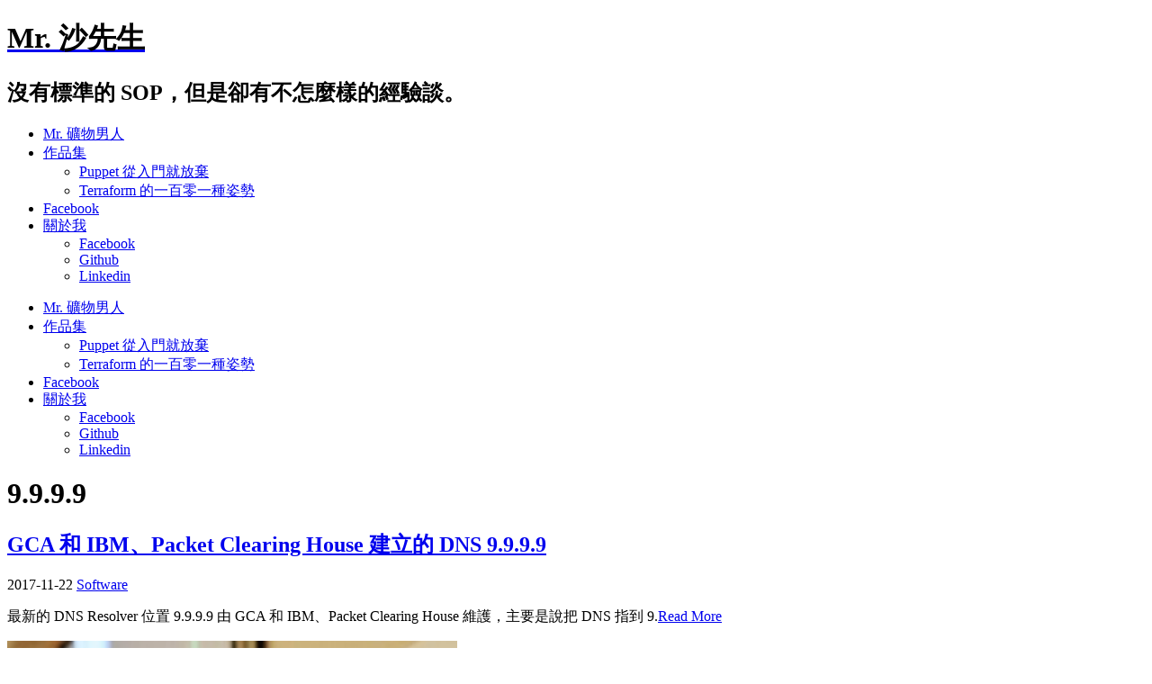

--- FILE ---
content_type: text/html; charset=UTF-8
request_url: https://shazi.info/tag/9-9-9-9/
body_size: 102417
content:
<!DOCTYPE html>
<html class="no-js" lang="zh-TW">
<head>
<meta charset="UTF-8">
<meta name="viewport" content="width=device-width, initial-scale = 1.0, maximum-scale=2.0, user-scalable=yes" />
<link rel="profile" href="http://gmpg.org/xfn/11">
<link rel="pingback" href="https://shazi.info/xmlrpc.php">
<title>9.9.9.9 &#8211; Mr. 沙先生</title>
<meta name='robots' content='max-image-preview:large' />
<!-- Jetpack Site Verification Tags -->
<meta name="google-site-verification" content="wURQE80STY45p2wRGMzrOcKnaePvV6I1nWJQgzMejP0" />
<link rel='dns-prefetch' href='//secure.gravatar.com' />
<link rel='dns-prefetch' href='//stats.wp.com' />
<link rel='dns-prefetch' href='//fonts.googleapis.com' />
<link rel='dns-prefetch' href='//v0.wordpress.com' />
<link rel='dns-prefetch' href='//i0.wp.com' />
<link rel='dns-prefetch' href='//widgets.wp.com' />
<link rel='dns-prefetch' href='//s0.wp.com' />
<link rel='dns-prefetch' href='//0.gravatar.com' />
<link rel='dns-prefetch' href='//1.gravatar.com' />
<link rel='dns-prefetch' href='//2.gravatar.com' />
<link rel='dns-prefetch' href='//c0.wp.com' />
<link rel='dns-prefetch' href='//jetpack.wordpress.com' />
<link rel='dns-prefetch' href='//public-api.wordpress.com' />
<link rel="alternate" type="application/rss+xml" title="訂閱《Mr. 沙先生》&raquo; 資訊提供" href="https://shazi.info/feed/" />
<link rel="alternate" type="application/rss+xml" title="訂閱《Mr. 沙先生》&raquo; 留言的資訊提供" href="https://shazi.info/comments/feed/" />
<link rel="alternate" type="application/rss+xml" title="訂閱《Mr. 沙先生》&raquo; 標籤〈9.9.9.9〉的資訊提供" href="https://shazi.info/tag/9-9-9-9/feed/" />
<script type="text/javascript">
/* <![CDATA[ */
window._wpemojiSettings = {"baseUrl":"https:\/\/s.w.org\/images\/core\/emoji\/14.0.0\/72x72\/","ext":".png","svgUrl":"https:\/\/s.w.org\/images\/core\/emoji\/14.0.0\/svg\/","svgExt":".svg","source":{"concatemoji":"https:\/\/shazi.info\/wp-includes\/js\/wp-emoji-release.min.js?ver=6.4.7"}};
/*! This file is auto-generated */
!function(i,n){var o,s,e;function c(e){try{var t={supportTests:e,timestamp:(new Date).valueOf()};sessionStorage.setItem(o,JSON.stringify(t))}catch(e){}}function p(e,t,n){e.clearRect(0,0,e.canvas.width,e.canvas.height),e.fillText(t,0,0);var t=new Uint32Array(e.getImageData(0,0,e.canvas.width,e.canvas.height).data),r=(e.clearRect(0,0,e.canvas.width,e.canvas.height),e.fillText(n,0,0),new Uint32Array(e.getImageData(0,0,e.canvas.width,e.canvas.height).data));return t.every(function(e,t){return e===r[t]})}function u(e,t,n){switch(t){case"flag":return n(e,"\ud83c\udff3\ufe0f\u200d\u26a7\ufe0f","\ud83c\udff3\ufe0f\u200b\u26a7\ufe0f")?!1:!n(e,"\ud83c\uddfa\ud83c\uddf3","\ud83c\uddfa\u200b\ud83c\uddf3")&&!n(e,"\ud83c\udff4\udb40\udc67\udb40\udc62\udb40\udc65\udb40\udc6e\udb40\udc67\udb40\udc7f","\ud83c\udff4\u200b\udb40\udc67\u200b\udb40\udc62\u200b\udb40\udc65\u200b\udb40\udc6e\u200b\udb40\udc67\u200b\udb40\udc7f");case"emoji":return!n(e,"\ud83e\udef1\ud83c\udffb\u200d\ud83e\udef2\ud83c\udfff","\ud83e\udef1\ud83c\udffb\u200b\ud83e\udef2\ud83c\udfff")}return!1}function f(e,t,n){var r="undefined"!=typeof WorkerGlobalScope&&self instanceof WorkerGlobalScope?new OffscreenCanvas(300,150):i.createElement("canvas"),a=r.getContext("2d",{willReadFrequently:!0}),o=(a.textBaseline="top",a.font="600 32px Arial",{});return e.forEach(function(e){o[e]=t(a,e,n)}),o}function t(e){var t=i.createElement("script");t.src=e,t.defer=!0,i.head.appendChild(t)}"undefined"!=typeof Promise&&(o="wpEmojiSettingsSupports",s=["flag","emoji"],n.supports={everything:!0,everythingExceptFlag:!0},e=new Promise(function(e){i.addEventListener("DOMContentLoaded",e,{once:!0})}),new Promise(function(t){var n=function(){try{var e=JSON.parse(sessionStorage.getItem(o));if("object"==typeof e&&"number"==typeof e.timestamp&&(new Date).valueOf()<e.timestamp+604800&&"object"==typeof e.supportTests)return e.supportTests}catch(e){}return null}();if(!n){if("undefined"!=typeof Worker&&"undefined"!=typeof OffscreenCanvas&&"undefined"!=typeof URL&&URL.createObjectURL&&"undefined"!=typeof Blob)try{var e="postMessage("+f.toString()+"("+[JSON.stringify(s),u.toString(),p.toString()].join(",")+"));",r=new Blob([e],{type:"text/javascript"}),a=new Worker(URL.createObjectURL(r),{name:"wpTestEmojiSupports"});return void(a.onmessage=function(e){c(n=e.data),a.terminate(),t(n)})}catch(e){}c(n=f(s,u,p))}t(n)}).then(function(e){for(var t in e)n.supports[t]=e[t],n.supports.everything=n.supports.everything&&n.supports[t],"flag"!==t&&(n.supports.everythingExceptFlag=n.supports.everythingExceptFlag&&n.supports[t]);n.supports.everythingExceptFlag=n.supports.everythingExceptFlag&&!n.supports.flag,n.DOMReady=!1,n.readyCallback=function(){n.DOMReady=!0}}).then(function(){return e}).then(function(){var e;n.supports.everything||(n.readyCallback(),(e=n.source||{}).concatemoji?t(e.concatemoji):e.wpemoji&&e.twemoji&&(t(e.twemoji),t(e.wpemoji)))}))}((window,document),window._wpemojiSettings);
/* ]]> */
</script>
<style id='wp-emoji-styles-inline-css' type='text/css'>

	img.wp-smiley, img.emoji {
		display: inline !important;
		border: none !important;
		box-shadow: none !important;
		height: 1em !important;
		width: 1em !important;
		margin: 0 0.07em !important;
		vertical-align: -0.1em !important;
		background: none !important;
		padding: 0 !important;
	}
</style>
<link rel='stylesheet' id='wp-block-library-css' href='https://c0.wp.com/c/6.4.7/wp-includes/css/dist/block-library/style.min.css' type='text/css' media='all' />
<style id='wp-block-library-inline-css' type='text/css'>
.has-text-align-justify{text-align:justify;}
</style>
<style id='likecoin-nft-widget-style-inline-css' type='text/css'>
.wp-block-likecoin-nft-widget{padding:2px}

</style>
<style id='likecoin-nft-collect-button-style-inline-css' type='text/css'>
.wp-block-likecoin-nft-collect-button{padding:2px}

</style>
<style id='feedzy-rss-feeds-loop-style-inline-css' type='text/css'>
.wp-block-feedzy-rss-feeds-loop{display:grid;gap:24px;grid-template-columns:repeat(1,1fr)}@media(min-width:782px){.wp-block-feedzy-rss-feeds-loop.feedzy-loop-columns-2,.wp-block-feedzy-rss-feeds-loop.feedzy-loop-columns-3,.wp-block-feedzy-rss-feeds-loop.feedzy-loop-columns-4,.wp-block-feedzy-rss-feeds-loop.feedzy-loop-columns-5{grid-template-columns:repeat(2,1fr)}}@media(min-width:960px){.wp-block-feedzy-rss-feeds-loop.feedzy-loop-columns-2{grid-template-columns:repeat(2,1fr)}.wp-block-feedzy-rss-feeds-loop.feedzy-loop-columns-3{grid-template-columns:repeat(3,1fr)}.wp-block-feedzy-rss-feeds-loop.feedzy-loop-columns-4{grid-template-columns:repeat(4,1fr)}.wp-block-feedzy-rss-feeds-loop.feedzy-loop-columns-5{grid-template-columns:repeat(5,1fr)}}.wp-block-feedzy-rss-feeds-loop .wp-block-image.is-style-rounded img{border-radius:9999px}.wp-block-feedzy-rss-feeds-loop .wp-block-image:has(:is(img:not([src]),img[src=""])){display:none}

</style>
<link rel='stylesheet' id='mediaelement-css' href='https://c0.wp.com/c/6.4.7/wp-includes/js/mediaelement/mediaelementplayer-legacy.min.css' type='text/css' media='all' />
<link rel='stylesheet' id='wp-mediaelement-css' href='https://c0.wp.com/c/6.4.7/wp-includes/js/mediaelement/wp-mediaelement.min.css' type='text/css' media='all' />
<style id='jetpack-sharing-buttons-style-inline-css' type='text/css'>
.jetpack-sharing-buttons__services-list{display:flex;flex-direction:row;flex-wrap:wrap;gap:0;list-style-type:none;margin:5px;padding:0}.jetpack-sharing-buttons__services-list.has-small-icon-size{font-size:12px}.jetpack-sharing-buttons__services-list.has-normal-icon-size{font-size:16px}.jetpack-sharing-buttons__services-list.has-large-icon-size{font-size:24px}.jetpack-sharing-buttons__services-list.has-huge-icon-size{font-size:36px}@media print{.jetpack-sharing-buttons__services-list{display:none!important}}ul.jetpack-sharing-buttons__services-list.has-background{padding:1.25em 2.375em}
</style>
<style id='classic-theme-styles-inline-css' type='text/css'>
/*! This file is auto-generated */
.wp-block-button__link{color:#fff;background-color:#32373c;border-radius:9999px;box-shadow:none;text-decoration:none;padding:calc(.667em + 2px) calc(1.333em + 2px);font-size:1.125em}.wp-block-file__button{background:#32373c;color:#fff;text-decoration:none}
</style>
<style id='global-styles-inline-css' type='text/css'>
body{--wp--preset--color--black: #000000;--wp--preset--color--cyan-bluish-gray: #abb8c3;--wp--preset--color--white: #ffffff;--wp--preset--color--pale-pink: #f78da7;--wp--preset--color--vivid-red: #cf2e2e;--wp--preset--color--luminous-vivid-orange: #ff6900;--wp--preset--color--luminous-vivid-amber: #fcb900;--wp--preset--color--light-green-cyan: #7bdcb5;--wp--preset--color--vivid-green-cyan: #00d084;--wp--preset--color--pale-cyan-blue: #8ed1fc;--wp--preset--color--vivid-cyan-blue: #0693e3;--wp--preset--color--vivid-purple: #9b51e0;--wp--preset--gradient--vivid-cyan-blue-to-vivid-purple: linear-gradient(135deg,rgba(6,147,227,1) 0%,rgb(155,81,224) 100%);--wp--preset--gradient--light-green-cyan-to-vivid-green-cyan: linear-gradient(135deg,rgb(122,220,180) 0%,rgb(0,208,130) 100%);--wp--preset--gradient--luminous-vivid-amber-to-luminous-vivid-orange: linear-gradient(135deg,rgba(252,185,0,1) 0%,rgba(255,105,0,1) 100%);--wp--preset--gradient--luminous-vivid-orange-to-vivid-red: linear-gradient(135deg,rgba(255,105,0,1) 0%,rgb(207,46,46) 100%);--wp--preset--gradient--very-light-gray-to-cyan-bluish-gray: linear-gradient(135deg,rgb(238,238,238) 0%,rgb(169,184,195) 100%);--wp--preset--gradient--cool-to-warm-spectrum: linear-gradient(135deg,rgb(74,234,220) 0%,rgb(151,120,209) 20%,rgb(207,42,186) 40%,rgb(238,44,130) 60%,rgb(251,105,98) 80%,rgb(254,248,76) 100%);--wp--preset--gradient--blush-light-purple: linear-gradient(135deg,rgb(255,206,236) 0%,rgb(152,150,240) 100%);--wp--preset--gradient--blush-bordeaux: linear-gradient(135deg,rgb(254,205,165) 0%,rgb(254,45,45) 50%,rgb(107,0,62) 100%);--wp--preset--gradient--luminous-dusk: linear-gradient(135deg,rgb(255,203,112) 0%,rgb(199,81,192) 50%,rgb(65,88,208) 100%);--wp--preset--gradient--pale-ocean: linear-gradient(135deg,rgb(255,245,203) 0%,rgb(182,227,212) 50%,rgb(51,167,181) 100%);--wp--preset--gradient--electric-grass: linear-gradient(135deg,rgb(202,248,128) 0%,rgb(113,206,126) 100%);--wp--preset--gradient--midnight: linear-gradient(135deg,rgb(2,3,129) 0%,rgb(40,116,252) 100%);--wp--preset--font-size--small: 13px;--wp--preset--font-size--medium: 20px;--wp--preset--font-size--large: 36px;--wp--preset--font-size--x-large: 42px;--wp--preset--spacing--20: 0.44rem;--wp--preset--spacing--30: 0.67rem;--wp--preset--spacing--40: 1rem;--wp--preset--spacing--50: 1.5rem;--wp--preset--spacing--60: 2.25rem;--wp--preset--spacing--70: 3.38rem;--wp--preset--spacing--80: 5.06rem;--wp--preset--shadow--natural: 6px 6px 9px rgba(0, 0, 0, 0.2);--wp--preset--shadow--deep: 12px 12px 50px rgba(0, 0, 0, 0.4);--wp--preset--shadow--sharp: 6px 6px 0px rgba(0, 0, 0, 0.2);--wp--preset--shadow--outlined: 6px 6px 0px -3px rgba(255, 255, 255, 1), 6px 6px rgba(0, 0, 0, 1);--wp--preset--shadow--crisp: 6px 6px 0px rgba(0, 0, 0, 1);}:where(.is-layout-flex){gap: 0.5em;}:where(.is-layout-grid){gap: 0.5em;}body .is-layout-flow > .alignleft{float: left;margin-inline-start: 0;margin-inline-end: 2em;}body .is-layout-flow > .alignright{float: right;margin-inline-start: 2em;margin-inline-end: 0;}body .is-layout-flow > .aligncenter{margin-left: auto !important;margin-right: auto !important;}body .is-layout-constrained > .alignleft{float: left;margin-inline-start: 0;margin-inline-end: 2em;}body .is-layout-constrained > .alignright{float: right;margin-inline-start: 2em;margin-inline-end: 0;}body .is-layout-constrained > .aligncenter{margin-left: auto !important;margin-right: auto !important;}body .is-layout-constrained > :where(:not(.alignleft):not(.alignright):not(.alignfull)){max-width: var(--wp--style--global--content-size);margin-left: auto !important;margin-right: auto !important;}body .is-layout-constrained > .alignwide{max-width: var(--wp--style--global--wide-size);}body .is-layout-flex{display: flex;}body .is-layout-flex{flex-wrap: wrap;align-items: center;}body .is-layout-flex > *{margin: 0;}body .is-layout-grid{display: grid;}body .is-layout-grid > *{margin: 0;}:where(.wp-block-columns.is-layout-flex){gap: 2em;}:where(.wp-block-columns.is-layout-grid){gap: 2em;}:where(.wp-block-post-template.is-layout-flex){gap: 1.25em;}:where(.wp-block-post-template.is-layout-grid){gap: 1.25em;}.has-black-color{color: var(--wp--preset--color--black) !important;}.has-cyan-bluish-gray-color{color: var(--wp--preset--color--cyan-bluish-gray) !important;}.has-white-color{color: var(--wp--preset--color--white) !important;}.has-pale-pink-color{color: var(--wp--preset--color--pale-pink) !important;}.has-vivid-red-color{color: var(--wp--preset--color--vivid-red) !important;}.has-luminous-vivid-orange-color{color: var(--wp--preset--color--luminous-vivid-orange) !important;}.has-luminous-vivid-amber-color{color: var(--wp--preset--color--luminous-vivid-amber) !important;}.has-light-green-cyan-color{color: var(--wp--preset--color--light-green-cyan) !important;}.has-vivid-green-cyan-color{color: var(--wp--preset--color--vivid-green-cyan) !important;}.has-pale-cyan-blue-color{color: var(--wp--preset--color--pale-cyan-blue) !important;}.has-vivid-cyan-blue-color{color: var(--wp--preset--color--vivid-cyan-blue) !important;}.has-vivid-purple-color{color: var(--wp--preset--color--vivid-purple) !important;}.has-black-background-color{background-color: var(--wp--preset--color--black) !important;}.has-cyan-bluish-gray-background-color{background-color: var(--wp--preset--color--cyan-bluish-gray) !important;}.has-white-background-color{background-color: var(--wp--preset--color--white) !important;}.has-pale-pink-background-color{background-color: var(--wp--preset--color--pale-pink) !important;}.has-vivid-red-background-color{background-color: var(--wp--preset--color--vivid-red) !important;}.has-luminous-vivid-orange-background-color{background-color: var(--wp--preset--color--luminous-vivid-orange) !important;}.has-luminous-vivid-amber-background-color{background-color: var(--wp--preset--color--luminous-vivid-amber) !important;}.has-light-green-cyan-background-color{background-color: var(--wp--preset--color--light-green-cyan) !important;}.has-vivid-green-cyan-background-color{background-color: var(--wp--preset--color--vivid-green-cyan) !important;}.has-pale-cyan-blue-background-color{background-color: var(--wp--preset--color--pale-cyan-blue) !important;}.has-vivid-cyan-blue-background-color{background-color: var(--wp--preset--color--vivid-cyan-blue) !important;}.has-vivid-purple-background-color{background-color: var(--wp--preset--color--vivid-purple) !important;}.has-black-border-color{border-color: var(--wp--preset--color--black) !important;}.has-cyan-bluish-gray-border-color{border-color: var(--wp--preset--color--cyan-bluish-gray) !important;}.has-white-border-color{border-color: var(--wp--preset--color--white) !important;}.has-pale-pink-border-color{border-color: var(--wp--preset--color--pale-pink) !important;}.has-vivid-red-border-color{border-color: var(--wp--preset--color--vivid-red) !important;}.has-luminous-vivid-orange-border-color{border-color: var(--wp--preset--color--luminous-vivid-orange) !important;}.has-luminous-vivid-amber-border-color{border-color: var(--wp--preset--color--luminous-vivid-amber) !important;}.has-light-green-cyan-border-color{border-color: var(--wp--preset--color--light-green-cyan) !important;}.has-vivid-green-cyan-border-color{border-color: var(--wp--preset--color--vivid-green-cyan) !important;}.has-pale-cyan-blue-border-color{border-color: var(--wp--preset--color--pale-cyan-blue) !important;}.has-vivid-cyan-blue-border-color{border-color: var(--wp--preset--color--vivid-cyan-blue) !important;}.has-vivid-purple-border-color{border-color: var(--wp--preset--color--vivid-purple) !important;}.has-vivid-cyan-blue-to-vivid-purple-gradient-background{background: var(--wp--preset--gradient--vivid-cyan-blue-to-vivid-purple) !important;}.has-light-green-cyan-to-vivid-green-cyan-gradient-background{background: var(--wp--preset--gradient--light-green-cyan-to-vivid-green-cyan) !important;}.has-luminous-vivid-amber-to-luminous-vivid-orange-gradient-background{background: var(--wp--preset--gradient--luminous-vivid-amber-to-luminous-vivid-orange) !important;}.has-luminous-vivid-orange-to-vivid-red-gradient-background{background: var(--wp--preset--gradient--luminous-vivid-orange-to-vivid-red) !important;}.has-very-light-gray-to-cyan-bluish-gray-gradient-background{background: var(--wp--preset--gradient--very-light-gray-to-cyan-bluish-gray) !important;}.has-cool-to-warm-spectrum-gradient-background{background: var(--wp--preset--gradient--cool-to-warm-spectrum) !important;}.has-blush-light-purple-gradient-background{background: var(--wp--preset--gradient--blush-light-purple) !important;}.has-blush-bordeaux-gradient-background{background: var(--wp--preset--gradient--blush-bordeaux) !important;}.has-luminous-dusk-gradient-background{background: var(--wp--preset--gradient--luminous-dusk) !important;}.has-pale-ocean-gradient-background{background: var(--wp--preset--gradient--pale-ocean) !important;}.has-electric-grass-gradient-background{background: var(--wp--preset--gradient--electric-grass) !important;}.has-midnight-gradient-background{background: var(--wp--preset--gradient--midnight) !important;}.has-small-font-size{font-size: var(--wp--preset--font-size--small) !important;}.has-medium-font-size{font-size: var(--wp--preset--font-size--medium) !important;}.has-large-font-size{font-size: var(--wp--preset--font-size--large) !important;}.has-x-large-font-size{font-size: var(--wp--preset--font-size--x-large) !important;}
.wp-block-navigation a:where(:not(.wp-element-button)){color: inherit;}
:where(.wp-block-post-template.is-layout-flex){gap: 1.25em;}:where(.wp-block-post-template.is-layout-grid){gap: 1.25em;}
:where(.wp-block-columns.is-layout-flex){gap: 2em;}:where(.wp-block-columns.is-layout-grid){gap: 2em;}
.wp-block-pullquote{font-size: 1.5em;line-height: 1.6;}
</style>
<link crossorigin="anonymous" rel='stylesheet' id='blanche-hind-css' href='https://fonts.googleapis.com/css?family=Hind%3A300%2C400%2C600%2C700&#038;subset=latin%2Clatin-ext' type='text/css' media='all' />
<link rel='stylesheet' id='genericons-css' href='https://c0.wp.com/p/jetpack/13.1.4/_inc/genericons/genericons/genericons.css' type='text/css' media='all' />
<link rel='stylesheet' id='animate-style-css' href='https://shazi.info/wp-content/themes/blanche-lite/animate.css?ver=1' type='text/css' media='screen' />
<link rel='stylesheet' id='blanche-style-css' href='https://shazi.info/wp-content/themes/blanche-lite/style.css?ver=6.4.7' type='text/css' media='all' />
<style id='blanche-style-inline-css' type='text/css'>
h1.site-title, h2.site-description  {
                                color: #000000;                     
                        }
</style>
<link rel='stylesheet' id='muki-jqcloud-stylesheet-css' href='https://shazi.info/wp-content/plugins/muki-tag-cloud/jqcloud.css?ver=6.4.7' type='text/css' media='all' />
<link rel='stylesheet' id='tablepress-default-css' href='https://shazi.info/wp-content/plugins/tablepress/css/build/default.css?ver=2.2.5' type='text/css' media='all' />
<link rel='stylesheet' id='jetpack_css-css' href='https://c0.wp.com/p/jetpack/13.1.4/css/jetpack.css' type='text/css' media='all' />
<link rel='stylesheet' id='dtree.css-css' href='https://shazi.info/wp-content/plugins/wp-dtree-30/wp-dtree.min.css?ver=4.4.5' type='text/css' media='all' />
<script type="text/javascript" src="https://c0.wp.com/c/6.4.7/wp-includes/js/jquery/jquery.min.js" id="jquery-core-js"></script>
<script type="text/javascript" src="https://c0.wp.com/c/6.4.7/wp-includes/js/jquery/jquery-migrate.min.js" id="jquery-migrate-js"></script>
<script type="text/javascript" src="https://shazi.info/wp-content/plugins/muki-tag-cloud/jqcloud-1.0.4.wp.min.js?ver=6.4.7" id="muki-jqcloud-script-js"></script>
<script type="text/javascript" id="dtree-js-extra">
/* <![CDATA[ */
var WPdTreeSettings = {"animate":"1","duration":"250","imgurl":"https:\/\/shazi.info\/wp-content\/plugins\/wp-dtree-30\/"};
/* ]]> */
</script>
<script type="text/javascript" src="https://shazi.info/wp-content/plugins/wp-dtree-30/wp-dtree.min.js?ver=4.4.5" id="dtree-js"></script>
<link rel="https://api.w.org/" href="https://shazi.info/wp-json/" /><link rel="alternate" type="application/json" href="https://shazi.info/wp-json/wp/v2/tags/1349" /><link rel="EditURI" type="application/rsd+xml" title="RSD" href="https://shazi.info/xmlrpc.php?rsd" />
<meta name="generator" content="WordPress 6.4.7" />
<style type="text/css">
.feedzy-rss-link-icon:after {
	content: url("https://shazi.info/wp-content/plugins/feedzy-rss-feeds/img/external-link.png");
	margin-left: 3px;
}
</style>
		<meta name="likecoin:liker-id" content="shazi7804"><meta name="likecoin:wallet" content="0xA49f67677c719dC1852075a699bc1865a67eaa38">	<style>img#wpstats{display:none}</style>
		    <style type="text/css">
       a.more-link span { background: #ffffff; }
    </style>
    <style type="text/css">.recentcomments a{display:inline !important;padding:0 !important;margin:0 !important;}</style><!-- 這個網址並未提供 amphtml 版本內容。 -->
<!-- Jetpack Open Graph Tags -->
<meta property="og:type" content="website" />
<meta property="og:title" content="9.9.9.9 &#8211; Mr. 沙先生" />
<meta property="og:url" content="https://shazi.info/tag/9-9-9-9/" />
<meta property="og:site_name" content="Mr. 沙先生" />
<meta property="og:image" content="https://i0.wp.com/shazi.info/wp-content/uploads/2020/06/image.jpg?fit=640%2C640&#038;ssl=1" />
<meta property="og:image:width" content="640" />
<meta property="og:image:height" content="640" />
<meta property="og:image:alt" content="" />
<meta property="og:locale" content="zh_TW" />

<!-- End Jetpack Open Graph Tags -->
<style type="text/css">
.muki_tag_cloud.jqcloud span.w1{font-size:100%;}.muki_tag_cloud.jqcloud span.w2{font-size:120%;}.muki_tag_cloud.jqcloud span.w3{font-size:140%;}.muki_tag_cloud.jqcloud span.w4{font-size:160%;}.muki_tag_cloud.jqcloud span.w5{font-size:180%;}.muki_tag_cloud.jqcloud span.w6{font-size:200%;}.muki_tag_cloud.jqcloud span.w7{font-size:220%;}.muki_tag_cloud.jqcloud span.w8{font-size:240%;}.muki_tag_cloud.jqcloud span.w9{font-size:260%;}.muki_tag_cloud.jqcloud span.w10{font-size:280%;}.muki_tag_cloud.jqcloud span.w11{font-size:300%;}</style>
<link rel="icon" href="https://i0.wp.com/shazi.info/wp-content/uploads/2020/06/image.jpg?fit=32%2C32&#038;ssl=1" sizes="32x32" />
<link rel="icon" href="https://i0.wp.com/shazi.info/wp-content/uploads/2020/06/image.jpg?fit=192%2C192&#038;ssl=1" sizes="192x192" />
<link rel="apple-touch-icon" href="https://i0.wp.com/shazi.info/wp-content/uploads/2020/06/image.jpg?fit=180%2C180&#038;ssl=1" />
<meta name="msapplication-TileImage" content="https://i0.wp.com/shazi.info/wp-content/uploads/2020/06/image.jpg?fit=270%2C270&#038;ssl=1" />
</head>

<body class="archive tag tag-9-9-9-9 tag-1349">
	<div id="container">
		<div id="header">
  			<div id="headerin">
    			<div id="headerline">

                    <div id="logo">
        				        				<a href="https://shazi.info/" rel="home">
        					<h1 class="site-title">
          						Mr. 沙先生        					</h1>
        				</a>
        				<h2 class="site-description">
          					沒有標準的 SOP，但是卻有不怎麼樣的經驗談。        				</h2>
      				</div>


	  				<div id="mainmenu" class="menu-%e7%bd%ae%e9%a0%82-container"><ul id="menu-%e7%bd%ae%e9%a0%82" class="superfish sf-menu"><li id="menu-item-3275" class="menu-item menu-item-type-custom menu-item-object-custom menu-item-3275"><a href="https://life.shazi.info">Mr. 礦物男人</a></li>
<li id="menu-item-3545" class="menu-item menu-item-type-post_type menu-item-object-page menu-item-has-children menu-item-3545"><a href="https://shazi.info/%e5%85%a5%e9%96%80%e6%95%99%e5%ad%b8%e6%96%87%e4%bb%b6/">作品集</a>
<ul class="sub-menu">
	<li id="menu-item-2896" class="menu-item menu-item-type-custom menu-item-object-custom menu-item-2896"><a href="https://shazi7804.gitbooks.io/puppet-manage-guide/">Puppet 從入門就放棄</a></li>
	<li id="menu-item-3543" class="menu-item menu-item-type-custom menu-item-object-custom menu-item-3543"><a href="https://shazi7804.github.io/terraform-manage-guide/">Terraform 的一百零一種姿勢</a></li>
</ul>
</li>
<li id="menu-item-3890" class="menu-item menu-item-type-custom menu-item-object-custom menu-item-3890"><a href="https://www.facebook.com/Mr-%E6%B2%99%E5%85%88%E7%94%9F-100721721681491">Facebook</a></li>
<li id="menu-item-4208" class="menu-item menu-item-type-post_type menu-item-object-page menu-item-has-children menu-item-4208"><a href="https://shazi.info/mr-shazi-page/">關於我</a>
<ul class="sub-menu">
	<li id="menu-item-3277" class="menu-item menu-item-type-custom menu-item-object-custom menu-item-3277"><a href="https://www.facebook.com/shazi.liao">Facebook</a></li>
	<li id="menu-item-2615" class="menu-item menu-item-type-custom menu-item-object-custom menu-item-2615"><a href="https://github.com/shazi7804">Github</a></li>
	<li id="menu-item-3276" class="menu-item menu-item-type-custom menu-item-object-custom menu-item-3276"><a href="https://www.linkedin.com/in/scott-liao-328019114/">Linkedin</a></li>
</ul>
</li>
</ul></div>    		</div>
  		</div>
        
        <div class="mmenu"><ul id="menu-%e7%bd%ae%e9%a0%82-1" class="navmenu"><li class="menu-item menu-item-type-custom menu-item-object-custom menu-item-3275"><a href="https://life.shazi.info">Mr. 礦物男人</a></li>
<li class="menu-item menu-item-type-post_type menu-item-object-page menu-item-has-children menu-item-3545"><a href="https://shazi.info/%e5%85%a5%e9%96%80%e6%95%99%e5%ad%b8%e6%96%87%e4%bb%b6/">作品集</a>
<ul class="sub-menu">
	<li class="menu-item menu-item-type-custom menu-item-object-custom menu-item-2896"><a href="https://shazi7804.gitbooks.io/puppet-manage-guide/">Puppet 從入門就放棄</a></li>
	<li class="menu-item menu-item-type-custom menu-item-object-custom menu-item-3543"><a href="https://shazi7804.github.io/terraform-manage-guide/">Terraform 的一百零一種姿勢</a></li>
</ul>
</li>
<li class="menu-item menu-item-type-custom menu-item-object-custom menu-item-3890"><a href="https://www.facebook.com/Mr-%E6%B2%99%E5%85%88%E7%94%9F-100721721681491">Facebook</a></li>
<li class="menu-item menu-item-type-post_type menu-item-object-page menu-item-has-children menu-item-4208"><a href="https://shazi.info/mr-shazi-page/">關於我</a>
<ul class="sub-menu">
	<li class="menu-item menu-item-type-custom menu-item-object-custom menu-item-3277"><a href="https://www.facebook.com/shazi.liao">Facebook</a></li>
	<li class="menu-item menu-item-type-custom menu-item-object-custom menu-item-2615"><a href="https://github.com/shazi7804">Github</a></li>
	<li class="menu-item menu-item-type-custom menu-item-object-custom menu-item-3276"><a href="https://www.linkedin.com/in/scott-liao-328019114/">Linkedin</a></li>
</ul>
</li>
</ul></div>
  			</div>

	
<div id="wrapper">
  <div id="contentwrapper" class="animated fadeIn">
    <h1 class="entry-title"><span>9.9.9.9</span></h1>    <div id="content">
            
<div class="post-3010 post type-post status-publish format-standard hentry category-software tag-9-9-9-9 tag-dns tag-gca tag-ibm">
  <div class="entry">
    <h2 class="entry-title" id="post-3010"> <a href="https://shazi.info/gca-%e5%92%8c-ibm%e3%80%81packet-clearing-house-%e5%bb%ba%e7%ab%8b%e7%9a%84-dns-9-9-9-9/" rel="bookmark">
      GCA 和 IBM、Packet Clearing House 建立的 DNS 9.9.9.9      </a> </h2>
    <div class="postcat"><span>2017-11-22</span>
      <a href="https://shazi.info/category/software/" rel="category tag">Software</a>    </div>
        <p>最新的 DNS Resolver 位置 9.9.9.9 由 GCA 和 IBM、Packet Clearing House 維護，主要是說把 DNS 指到 9.<a class="more-link" href="https://shazi.info/gca-%e5%92%8c-ibm%e3%80%81packet-clearing-house-%e5%bb%ba%e7%ab%8b%e7%9a%84-dns-9-9-9-9/"><span>Read More</span></a></p>
  </div>
</div>
                </div>
    
<div id="rightbar">
	<div id="grofile-2" class="widget widget-grofile grofile">			<img
				src="https://2.gravatar.com/avatar/62a517c88ea8bfc9c5f9ff6720e8b00a?s=320"
				srcset="https://2.gravatar.com/avatar/62a517c88ea8bfc9c5f9ff6720e8b00a?s=320 1x, https://2.gravatar.com/avatar/62a517c88ea8bfc9c5f9ff6720e8b00a?s=480 1.5x, https://2.gravatar.com/avatar/62a517c88ea8bfc9c5f9ff6720e8b00a?s=640 2x, https://2.gravatar.com/avatar/62a517c88ea8bfc9c5f9ff6720e8b00a?s=960 3x, https://2.gravatar.com/avatar/62a517c88ea8bfc9c5f9ff6720e8b00a?s=1280 4x"
				class="grofile-thumbnail no-grav"
				alt="shazi7804"
				loading="lazy" />
			<div class="grofile-meta">
				<h4><a href="https://gravatar.com/shazi7804">shazi7804</a></h4>
				<p></p>
			</div>

			
			<p><a href="https://gravatar.com/shazi7804" class="grofile-full-link">
				顯示完整個人檔案 &rarr;			</a></p>

			</div><div id="media_gallery-2" class="widget widget_media_gallery"><div class="tiled-gallery type-rectangular tiled-gallery-unresized" data-original-width="1200" data-carousel-extra='null' itemscope itemtype="http://schema.org/ImageGallery" > <div class="gallery-row" style="width: 1200px; height: 1684px;" data-original-width="1200" data-original-height="1684" > <div class="gallery-group images-1" style="width: 1200px; height: 1684px;" data-original-width="1200" data-original-height="1684" > <div class="tiled-gallery-item tiled-gallery-item-large" itemprop="associatedMedia" itemscope itemtype="http://schema.org/ImageObject"> <a href="https://shazi.info/aws-certified-3/" border="0" itemprop="url"> <meta itemprop="width" content="1196"> <meta itemprop="height" content="1680"> <img class="" data-attachment-id="4139" data-orig-file="https://shazi.info/wp-content/uploads/2021/05/AWS-Certified-1.jpg" data-orig-size="371,521" data-comments-opened="1" data-image-meta="{&quot;aperture&quot;:&quot;0&quot;,&quot;credit&quot;:&quot;&quot;,&quot;camera&quot;:&quot;&quot;,&quot;caption&quot;:&quot;&quot;,&quot;created_timestamp&quot;:&quot;0&quot;,&quot;copyright&quot;:&quot;&quot;,&quot;focal_length&quot;:&quot;0&quot;,&quot;iso&quot;:&quot;0&quot;,&quot;shutter_speed&quot;:&quot;0&quot;,&quot;title&quot;:&quot;&quot;,&quot;orientation&quot;:&quot;0&quot;}" data-image-title="AWS-Certified" data-image-description="" data-medium-file="https://i0.wp.com/shazi.info/wp-content/uploads/2021/05/AWS-Certified-1.jpg?fit=214%2C300&#038;ssl=1" data-large-file="https://i0.wp.com/shazi.info/wp-content/uploads/2021/05/AWS-Certified-1.jpg?fit=371%2C521&#038;ssl=1" src="https://i0.wp.com/shazi.info/wp-content/uploads/2021/05/AWS-Certified-1.jpg?w=1196&#038;h=1680&#038;ssl=1" srcset="https://i0.wp.com/shazi.info/wp-content/uploads/2021/05/AWS-Certified-1.jpg?w=371&amp;ssl=1 371w, https://i0.wp.com/shazi.info/wp-content/uploads/2021/05/AWS-Certified-1.jpg?resize=214%2C300&amp;ssl=1 214w" width="1196" height="1680" loading="lazy" data-original-width="1196" data-original-height="1680" itemprop="http://schema.org/image" title="AWS-Certified" alt="AWS-Certified" style="width: 1196px; height: 1680px;" /> </a> </div> </div> <!-- close group --> </div> <!-- close row --> </div></div><div id="jetpack_widget_social_icons-2" class="widget jetpack_widget_social_icons">
			<ul class="jetpack-social-widget-list size-large">

				
											<li class="jetpack-social-widget-item">
							<a href="https://www.facebook.com/shazi.liao" target="_blank" rel="noopener noreferrer"><span class="screen-reader-text">Facebook</span><svg class="icon icon-facebook" aria-hidden="true" role="presentation"> <use href="#icon-facebook" xlink:href="#icon-facebook"></use> </svg>							</a>
						</li>
					
				
											<li class="jetpack-social-widget-item">
							<a href="https://www.linkedin.com/in/scott-liao-328019114/" target="_blank" rel="noopener noreferrer"><span class="screen-reader-text">LinkedIn</span><svg class="icon icon-linkedin" aria-hidden="true" role="presentation"> <use href="#icon-linkedin" xlink:href="#icon-linkedin"></use> </svg>							</a>
						</li>
					
				
											<li class="jetpack-social-widget-item">
							<a href="https://github.com/shazi7804" target="_blank" rel="noopener noreferrer"><span class="screen-reader-text">GitHub</span><svg class="icon icon-github" aria-hidden="true" role="presentation"> <use href="#icon-github" xlink:href="#icon-github"></use> </svg>							</a>
						</li>
					
				
			</ul>

			</div><div id="search-3" class="widget widget_search"><form role="search" method="get" id="searchform" class="searchform" action="https://shazi.info/">
				<div>
					<label class="screen-reader-text" for="s">搜尋關鍵字:</label>
					<input type="text" value="" name="s" id="s" />
					<input type="submit" id="searchsubmit" value="搜尋" />
				</div>
			</form></div><div id="top-posts-3" class="widget widget_top-posts"><h2 class="widget-title">Hot !!</h2><ul><li><a href="https://shazi.info/hydra-%e6%9a%b4%e5%8a%9b%e7%a0%b4%e8%a7%a3%e5%af%86%e7%a2%bc%e5%b7%a5%e5%85%b7-%e5%af%a6%e6%88%b0%e6%b8%ac%e8%a9%a6/" class="bump-view" data-bump-view="tp">Hydra 暴力破解密碼工具 - 實戰測試</a></li><li><a href="https://shazi.info/windows-%e7%94%a8-sysprep-%e6%9b%b4%e6%94%b9-sid-whoami-%e6%9f%a5-sid/" class="bump-view" data-bump-view="tp">Windows 用 Sysprep 更改 SID , whoami 查 SID</a></li><li><a href="https://shazi.info/%e5%a6%82%e4%bd%95%e5%88%aa%e9%99%a4-windows-%e6%9c%8d%e5%8b%99%e7%9a%84%e6%96%b9%e6%b3%95-%ef%bc%8dsc-delete/" class="bump-view" data-bump-view="tp">如何刪除 Windows 服務的方法 －sc delete</a></li><li><a href="https://shazi.info/tcpping-%e6%b8%ac%e8%a9%a6-tcp-%e7%b6%b2%e8%b7%af%e5%bb%b6%e9%81%b2%e5%b7%a5%e5%85%b7/" class="bump-view" data-bump-view="tp">Tcpping 測試 TCP 網路工具</a></li><li><a href="https://shazi.info/ubuntu-16-04-%e5%ae%89%e8%a3%9d-openvpn-%e5%8a%a0%e4%b8%8a-mfa-%e9%a9%97%e8%ad%89/" class="bump-view" data-bump-view="tp">Ubuntu 16.04 安裝 OpenVPN 加上 MFA 驗證</a></li></ul></div><div id="tag_cloud-4" class="widget widget_tag_cloud"><h2 class="widget-title">Tags</h2><div class="tagcloud"><a href="https://shazi.info/tag/amazon-eks/" class="tag-cloud-link tag-link-1764 tag-link-position-1" style="font-size: 9.037037037037pt;" aria-label="Amazon EKS (8 個項目)">Amazon EKS</a>
<a href="https://shazi.info/tag/apache/" class="tag-cloud-link tag-link-496 tag-link-position-2" style="font-size: 8.5185185185185pt;" aria-label="apache (7 個項目)">apache</a>
<a href="https://shazi.info/tag/aws/" class="tag-cloud-link tag-link-512 tag-link-position-3" style="font-size: 22pt;" aria-label="AWS (156 個項目)">AWS</a>
<a href="https://shazi.info/tag/bash/" class="tag-cloud-link tag-link-274 tag-link-position-4" style="font-size: 9.5555555555556pt;" aria-label="bash (9 個項目)">bash</a>
<a href="https://shazi.info/tag/cacti/" class="tag-cloud-link tag-link-732 tag-link-position-5" style="font-size: 9.9703703703704pt;" aria-label="Cacti (10 個項目)">Cacti</a>
<a href="https://shazi.info/tag/centos/" class="tag-cloud-link tag-link-29 tag-link-position-6" style="font-size: 14.637037037037pt;" aria-label="CentOS (30 個項目)">CentOS</a>
<a href="https://shazi.info/tag/certified/" class="tag-cloud-link tag-link-1615 tag-link-position-7" style="font-size: 9.037037037037pt;" aria-label="certified (8 個項目)">certified</a>
<a href="https://shazi.info/tag/chrome/" class="tag-cloud-link tag-link-727 tag-link-position-8" style="font-size: 9.9703703703704pt;" aria-label="Chrome (10 個項目)">Chrome</a>
<a href="https://shazi.info/tag/cloudformation/" class="tag-cloud-link tag-link-1278 tag-link-position-9" style="font-size: 10.385185185185pt;" aria-label="CloudFormation (11 個項目)">CloudFormation</a>
<a href="https://shazi.info/tag/codedeploy/" class="tag-cloud-link tag-link-1048 tag-link-position-10" style="font-size: 10.385185185185pt;" aria-label="Codedeploy (11 個項目)">Codedeploy</a>
<a href="https://shazi.info/tag/container/" class="tag-cloud-link tag-link-1169 tag-link-position-11" style="font-size: 9.9703703703704pt;" aria-label="container (10 個項目)">container</a>
<a href="https://shazi.info/tag/devops/" class="tag-cloud-link tag-link-998 tag-link-position-12" style="font-size: 14.325925925926pt;" aria-label="Devops (28 個項目)">Devops</a>
<a href="https://shazi.info/tag/dns/" class="tag-cloud-link tag-link-212 tag-link-position-13" style="font-size: 11.422222222222pt;" aria-label="dns (14 個項目)">dns</a>
<a href="https://shazi.info/tag/docker/" class="tag-cloud-link tag-link-1043 tag-link-position-14" style="font-size: 10.696296296296pt;" aria-label="docker (12 個項目)">docker</a>
<a href="https://shazi.info/tag/ec2/" class="tag-cloud-link tag-link-952 tag-link-position-15" style="font-size: 9.5555555555556pt;" aria-label="EC2 (9 個項目)">EC2</a>
<a href="https://shazi.info/tag/eks/" class="tag-cloud-link tag-link-1359 tag-link-position-16" style="font-size: 9.5555555555556pt;" aria-label="eks (9 個項目)">eks</a>
<a href="https://shazi.info/tag/elasticsearch/" class="tag-cloud-link tag-link-1444 tag-link-position-17" style="font-size: 9.9703703703704pt;" aria-label="elasticsearch (10 個項目)">elasticsearch</a>
<a href="https://shazi.info/tag/git-2/" class="tag-cloud-link tag-link-629 tag-link-position-18" style="font-size: 11.422222222222pt;" aria-label="git (14 個項目)">git</a>
<a href="https://shazi.info/tag/github/" class="tag-cloud-link tag-link-1046 tag-link-position-19" style="font-size: 9.037037037037pt;" aria-label="Github (8 個項目)">Github</a>
<a href="https://shazi.info/tag/google/" class="tag-cloud-link tag-link-261 tag-link-position-20" style="font-size: 9.9703703703704pt;" aria-label="google (10 個項目)">google</a>
<a href="https://shazi.info/tag/ha/" class="tag-cloud-link tag-link-91 tag-link-position-21" style="font-size: 8pt;" aria-label="HA (6 個項目)">HA</a>
<a href="https://shazi.info/tag/hashicorp/" class="tag-cloud-link tag-link-1196 tag-link-position-22" style="font-size: 9.037037037037pt;" aria-label="HashiCorp (8 個項目)">HashiCorp</a>
<a href="https://shazi.info/tag/iam/" class="tag-cloud-link tag-link-1055 tag-link-position-23" style="font-size: 8.5185185185185pt;" aria-label="IAM (7 個項目)">IAM</a>
<a href="https://shazi.info/tag/java/" class="tag-cloud-link tag-link-291 tag-link-position-24" style="font-size: 8pt;" aria-label="Java (6 個項目)">Java</a>
<a href="https://shazi.info/tag/kubernetes/" class="tag-cloud-link tag-link-1361 tag-link-position-25" style="font-size: 11.422222222222pt;" aria-label="Kubernetes (14 個項目)">Kubernetes</a>
<a href="https://shazi.info/tag/linux/" class="tag-cloud-link tag-link-62 tag-link-position-26" style="font-size: 9.9703703703704pt;" aria-label="Linux (10 個項目)">Linux</a>
<a href="https://shazi.info/tag/mac-2/" class="tag-cloud-link tag-link-600 tag-link-position-27" style="font-size: 9.037037037037pt;" aria-label="mac (8 個項目)">mac</a>
<a href="https://shazi.info/tag/macos/" class="tag-cloud-link tag-link-1007 tag-link-position-28" style="font-size: 11.422222222222pt;" aria-label="macos (14 個項目)">macos</a>
<a href="https://shazi.info/tag/mssql/" class="tag-cloud-link tag-link-67 tag-link-position-29" style="font-size: 11.111111111111pt;" aria-label="MSSQL (13 個項目)">MSSQL</a>
<a href="https://shazi.info/tag/mysql-2/" class="tag-cloud-link tag-link-52 tag-link-position-30" style="font-size: 13.081481481481pt;" aria-label="MySQL (21 個項目)">MySQL</a>
<a href="https://shazi.info/tag/nginx/" class="tag-cloud-link tag-link-503 tag-link-position-31" style="font-size: 14.637037037037pt;" aria-label="nginx (30 個項目)">nginx</a>
<a href="https://shazi.info/tag/php/" class="tag-cloud-link tag-link-755 tag-link-position-32" style="font-size: 10.696296296296pt;" aria-label="php (12 個項目)">php</a>
<a href="https://shazi.info/tag/proxy/" class="tag-cloud-link tag-link-460 tag-link-position-33" style="font-size: 8.5185185185185pt;" aria-label="proxy (7 個項目)">proxy</a>
<a href="https://shazi.info/tag/puppet/" class="tag-cloud-link tag-link-997 tag-link-position-34" style="font-size: 15.362962962963pt;" aria-label="Puppet (35 個項目)">Puppet</a>
<a href="https://shazi.info/tag/python/" class="tag-cloud-link tag-link-763 tag-link-position-35" style="font-size: 9.037037037037pt;" aria-label="python (8 個項目)">python</a>
<a href="https://shazi.info/tag/s3/" class="tag-cloud-link tag-link-1056 tag-link-position-36" style="font-size: 9.9703703703704pt;" aria-label="S3 (10 個項目)">S3</a>
<a href="https://shazi.info/tag/script/" class="tag-cloud-link tag-link-238 tag-link-position-37" style="font-size: 9.9703703703704pt;" aria-label="script (10 個項目)">script</a>
<a href="https://shazi.info/tag/ssh/" class="tag-cloud-link tag-link-202 tag-link-position-38" style="font-size: 8.5185185185185pt;" aria-label="SSH (7 個項目)">SSH</a>
<a href="https://shazi.info/tag/ssl/" class="tag-cloud-link tag-link-640 tag-link-position-39" style="font-size: 9.9703703703704pt;" aria-label="ssl (10 個項目)">ssl</a>
<a href="https://shazi.info/tag/terraform/" class="tag-cloud-link tag-link-1299 tag-link-position-40" style="font-size: 10.385185185185pt;" aria-label="Terraform (11 個項目)">Terraform</a>
<a href="https://shazi.info/tag/ubuntu/" class="tag-cloud-link tag-link-754 tag-link-position-41" style="font-size: 14.014814814815pt;" aria-label="Ubuntu (26 個項目)">Ubuntu</a>
<a href="https://shazi.info/tag/esxi/" class="tag-cloud-link tag-link-739 tag-link-position-42" style="font-size: 8pt;" aria-label="VMware ESXi (6 個項目)">VMware ESXi</a>
<a href="https://shazi.info/tag/windows/" class="tag-cloud-link tag-link-742 tag-link-position-43" style="font-size: 9.9703703703704pt;" aria-label="Windows (10 個項目)">Windows</a>
<a href="https://shazi.info/tag/wordpress/" class="tag-cloud-link tag-link-729 tag-link-position-44" style="font-size: 9.9703703703704pt;" aria-label="WordPress (10 個項目)">WordPress</a>
<a href="https://shazi.info/tag/%e7%9b%a3%e6%8e%a7/" class="tag-cloud-link tag-link-259 tag-link-position-45" style="font-size: 8pt;" aria-label="監控 (6 個項目)">監控</a></div>
</div><div id="archives-2" class="widget widget_archive"><h2 class="widget-title">彙整</h2>		<label class="screen-reader-text" for="archives-dropdown-2">彙整</label>
		<select id="archives-dropdown-2" name="archive-dropdown">
			
			<option value="">選取月份</option>
				<option value='https://shazi.info/2024/02/'> 2024 年 2 月 &nbsp;(3)</option>
	<option value='https://shazi.info/2023/05/'> 2023 年 5 月 &nbsp;(1)</option>
	<option value='https://shazi.info/2022/12/'> 2022 年 12 月 &nbsp;(1)</option>
	<option value='https://shazi.info/2022/11/'> 2022 年 11 月 &nbsp;(1)</option>
	<option value='https://shazi.info/2022/09/'> 2022 年 9 月 &nbsp;(3)</option>
	<option value='https://shazi.info/2022/08/'> 2022 年 8 月 &nbsp;(2)</option>
	<option value='https://shazi.info/2022/07/'> 2022 年 7 月 &nbsp;(1)</option>
	<option value='https://shazi.info/2022/05/'> 2022 年 5 月 &nbsp;(1)</option>
	<option value='https://shazi.info/2022/03/'> 2022 年 3 月 &nbsp;(3)</option>
	<option value='https://shazi.info/2022/02/'> 2022 年 2 月 &nbsp;(1)</option>
	<option value='https://shazi.info/2022/01/'> 2022 年 1 月 &nbsp;(1)</option>
	<option value='https://shazi.info/2021/12/'> 2021 年 12 月 &nbsp;(1)</option>
	<option value='https://shazi.info/2021/11/'> 2021 年 11 月 &nbsp;(4)</option>
	<option value='https://shazi.info/2021/10/'> 2021 年 10 月 &nbsp;(2)</option>
	<option value='https://shazi.info/2021/08/'> 2021 年 8 月 &nbsp;(8)</option>
	<option value='https://shazi.info/2021/07/'> 2021 年 7 月 &nbsp;(2)</option>
	<option value='https://shazi.info/2021/06/'> 2021 年 6 月 &nbsp;(2)</option>
	<option value='https://shazi.info/2021/05/'> 2021 年 5 月 &nbsp;(7)</option>
	<option value='https://shazi.info/2021/04/'> 2021 年 4 月 &nbsp;(5)</option>
	<option value='https://shazi.info/2021/03/'> 2021 年 3 月 &nbsp;(1)</option>
	<option value='https://shazi.info/2021/02/'> 2021 年 2 月 &nbsp;(3)</option>
	<option value='https://shazi.info/2021/01/'> 2021 年 1 月 &nbsp;(4)</option>
	<option value='https://shazi.info/2020/12/'> 2020 年 12 月 &nbsp;(5)</option>
	<option value='https://shazi.info/2020/11/'> 2020 年 11 月 &nbsp;(1)</option>
	<option value='https://shazi.info/2020/10/'> 2020 年 10 月 &nbsp;(1)</option>
	<option value='https://shazi.info/2020/09/'> 2020 年 9 月 &nbsp;(2)</option>
	<option value='https://shazi.info/2020/08/'> 2020 年 8 月 &nbsp;(2)</option>
	<option value='https://shazi.info/2020/07/'> 2020 年 7 月 &nbsp;(5)</option>
	<option value='https://shazi.info/2020/06/'> 2020 年 6 月 &nbsp;(7)</option>
	<option value='https://shazi.info/2020/05/'> 2020 年 5 月 &nbsp;(10)</option>
	<option value='https://shazi.info/2020/04/'> 2020 年 4 月 &nbsp;(3)</option>
	<option value='https://shazi.info/2020/03/'> 2020 年 3 月 &nbsp;(2)</option>
	<option value='https://shazi.info/2020/02/'> 2020 年 2 月 &nbsp;(5)</option>
	<option value='https://shazi.info/2020/01/'> 2020 年 1 月 &nbsp;(3)</option>
	<option value='https://shazi.info/2019/12/'> 2019 年 12 月 &nbsp;(7)</option>
	<option value='https://shazi.info/2019/11/'> 2019 年 11 月 &nbsp;(5)</option>
	<option value='https://shazi.info/2019/10/'> 2019 年 10 月 &nbsp;(2)</option>
	<option value='https://shazi.info/2019/09/'> 2019 年 9 月 &nbsp;(7)</option>
	<option value='https://shazi.info/2019/08/'> 2019 年 8 月 &nbsp;(2)</option>
	<option value='https://shazi.info/2019/07/'> 2019 年 7 月 &nbsp;(4)</option>
	<option value='https://shazi.info/2019/06/'> 2019 年 6 月 &nbsp;(6)</option>
	<option value='https://shazi.info/2019/05/'> 2019 年 5 月 &nbsp;(4)</option>
	<option value='https://shazi.info/2019/04/'> 2019 年 4 月 &nbsp;(4)</option>
	<option value='https://shazi.info/2019/03/'> 2019 年 3 月 &nbsp;(5)</option>
	<option value='https://shazi.info/2019/02/'> 2019 年 2 月 &nbsp;(4)</option>
	<option value='https://shazi.info/2019/01/'> 2019 年 1 月 &nbsp;(4)</option>
	<option value='https://shazi.info/2018/12/'> 2018 年 12 月 &nbsp;(1)</option>
	<option value='https://shazi.info/2018/11/'> 2018 年 11 月 &nbsp;(2)</option>
	<option value='https://shazi.info/2018/10/'> 2018 年 10 月 &nbsp;(4)</option>
	<option value='https://shazi.info/2018/09/'> 2018 年 9 月 &nbsp;(7)</option>
	<option value='https://shazi.info/2018/08/'> 2018 年 8 月 &nbsp;(4)</option>
	<option value='https://shazi.info/2018/07/'> 2018 年 7 月 &nbsp;(7)</option>
	<option value='https://shazi.info/2018/06/'> 2018 年 6 月 &nbsp;(5)</option>
	<option value='https://shazi.info/2018/05/'> 2018 年 5 月 &nbsp;(7)</option>
	<option value='https://shazi.info/2018/04/'> 2018 年 4 月 &nbsp;(7)</option>
	<option value='https://shazi.info/2018/03/'> 2018 年 3 月 &nbsp;(6)</option>
	<option value='https://shazi.info/2018/02/'> 2018 年 2 月 &nbsp;(9)</option>
	<option value='https://shazi.info/2018/01/'> 2018 年 1 月 &nbsp;(6)</option>
	<option value='https://shazi.info/2017/12/'> 2017 年 12 月 &nbsp;(9)</option>
	<option value='https://shazi.info/2017/11/'> 2017 年 11 月 &nbsp;(18)</option>
	<option value='https://shazi.info/2017/10/'> 2017 年 10 月 &nbsp;(10)</option>
	<option value='https://shazi.info/2017/09/'> 2017 年 9 月 &nbsp;(19)</option>
	<option value='https://shazi.info/2017/08/'> 2017 年 8 月 &nbsp;(14)</option>
	<option value='https://shazi.info/2017/07/'> 2017 年 7 月 &nbsp;(18)</option>
	<option value='https://shazi.info/2017/06/'> 2017 年 6 月 &nbsp;(11)</option>
	<option value='https://shazi.info/2017/05/'> 2017 年 5 月 &nbsp;(21)</option>
	<option value='https://shazi.info/2017/04/'> 2017 年 4 月 &nbsp;(9)</option>
	<option value='https://shazi.info/2017/03/'> 2017 年 3 月 &nbsp;(14)</option>
	<option value='https://shazi.info/2017/02/'> 2017 年 2 月 &nbsp;(11)</option>
	<option value='https://shazi.info/2017/01/'> 2017 年 1 月 &nbsp;(15)</option>
	<option value='https://shazi.info/2016/12/'> 2016 年 12 月 &nbsp;(14)</option>
	<option value='https://shazi.info/2016/11/'> 2016 年 11 月 &nbsp;(10)</option>
	<option value='https://shazi.info/2016/10/'> 2016 年 10 月 &nbsp;(4)</option>
	<option value='https://shazi.info/2016/09/'> 2016 年 9 月 &nbsp;(7)</option>
	<option value='https://shazi.info/2016/08/'> 2016 年 8 月 &nbsp;(5)</option>
	<option value='https://shazi.info/2016/07/'> 2016 年 7 月 &nbsp;(7)</option>
	<option value='https://shazi.info/2016/06/'> 2016 年 6 月 &nbsp;(9)</option>
	<option value='https://shazi.info/2016/05/'> 2016 年 5 月 &nbsp;(13)</option>
	<option value='https://shazi.info/2016/04/'> 2016 年 4 月 &nbsp;(13)</option>
	<option value='https://shazi.info/2016/03/'> 2016 年 3 月 &nbsp;(9)</option>
	<option value='https://shazi.info/2016/02/'> 2016 年 2 月 &nbsp;(10)</option>
	<option value='https://shazi.info/2016/01/'> 2016 年 1 月 &nbsp;(4)</option>
	<option value='https://shazi.info/2015/12/'> 2015 年 12 月 &nbsp;(6)</option>
	<option value='https://shazi.info/2015/11/'> 2015 年 11 月 &nbsp;(8)</option>
	<option value='https://shazi.info/2015/10/'> 2015 年 10 月 &nbsp;(11)</option>
	<option value='https://shazi.info/2015/09/'> 2015 年 9 月 &nbsp;(15)</option>
	<option value='https://shazi.info/2015/08/'> 2015 年 8 月 &nbsp;(11)</option>
	<option value='https://shazi.info/2015/07/'> 2015 年 7 月 &nbsp;(9)</option>
	<option value='https://shazi.info/2015/06/'> 2015 年 6 月 &nbsp;(13)</option>
	<option value='https://shazi.info/2015/05/'> 2015 年 5 月 &nbsp;(11)</option>
	<option value='https://shazi.info/2015/04/'> 2015 年 4 月 &nbsp;(9)</option>
	<option value='https://shazi.info/2015/03/'> 2015 年 3 月 &nbsp;(11)</option>
	<option value='https://shazi.info/2015/02/'> 2015 年 2 月 &nbsp;(7)</option>
	<option value='https://shazi.info/2015/01/'> 2015 年 1 月 &nbsp;(12)</option>
	<option value='https://shazi.info/2014/12/'> 2014 年 12 月 &nbsp;(11)</option>
	<option value='https://shazi.info/2014/11/'> 2014 年 11 月 &nbsp;(6)</option>
	<option value='https://shazi.info/2014/10/'> 2014 年 10 月 &nbsp;(4)</option>
	<option value='https://shazi.info/2014/09/'> 2014 年 9 月 &nbsp;(16)</option>
	<option value='https://shazi.info/2014/08/'> 2014 年 8 月 &nbsp;(25)</option>
	<option value='https://shazi.info/2014/07/'> 2014 年 7 月 &nbsp;(16)</option>
	<option value='https://shazi.info/2014/06/'> 2014 年 6 月 &nbsp;(14)</option>
	<option value='https://shazi.info/2014/05/'> 2014 年 5 月 &nbsp;(10)</option>
	<option value='https://shazi.info/2014/04/'> 2014 年 4 月 &nbsp;(16)</option>
	<option value='https://shazi.info/2014/03/'> 2014 年 3 月 &nbsp;(11)</option>
	<option value='https://shazi.info/2014/02/'> 2014 年 2 月 &nbsp;(8)</option>
	<option value='https://shazi.info/2014/01/'> 2014 年 1 月 &nbsp;(1)</option>
	<option value='https://shazi.info/2013/12/'> 2013 年 12 月 &nbsp;(9)</option>
	<option value='https://shazi.info/2013/11/'> 2013 年 11 月 &nbsp;(5)</option>
	<option value='https://shazi.info/2013/10/'> 2013 年 10 月 &nbsp;(4)</option>
	<option value='https://shazi.info/2013/07/'> 2013 年 7 月 &nbsp;(65)</option>

		</select>

			<script type="text/javascript">
/* <![CDATA[ */

(function() {
	var dropdown = document.getElementById( "archives-dropdown-2" );
	function onSelectChange() {
		if ( dropdown.options[ dropdown.selectedIndex ].value !== '' ) {
			document.location.href = this.options[ this.selectedIndex ].value;
		}
	}
	dropdown.onchange = onSelectChange;
})();

/* ]]> */
</script>
</div><div id="wpdt-categories-widget-2" class="widget wpdt-categories"><h2 class="widget-title">分類</h2><div class="dtree"><span class='oclinks oclinks_cat' id='oclinks_cat1'><a href='javascript:cat1.openAll();' title='展開全部'>展開全部</a><span class='oclinks_sep oclinks_sep_cat' id='oclinks_sep_cat1'> | </span><a href='javascript:cat1.closeAll();' title='收合全部'>收合全部</a></span>

<script type='text/javascript'>
/* <![CDATA[ */
try{
if(document.getElementById && document.getElementById('oclinks_cat1')){document.getElementById('oclinks_cat1').style.display = 'block';}
var cat1 = new wpdTree('cat1', 'https://shazi.info/','0');
cat1.config.useLines=1;
cat1.config.useIcons=0;
cat1.config.closeSameLevel=1;
cat1.config.folderLinks=0;
cat1.config.useSelection=0;
cat1.a(0,'root','','','','','');
cat1.a(-1673,-1308,'Ansible','','category/infrastructure/ansible/','','');
cat1.a(-590,-1096,'Apache','','category/software/web/apache/','','');
cat1.a(-153,-1089,'AutoCAD','','category/software/autocad/','','');
cat1.a(-1394,0,'Awesome','','category/awesome/','','');
cat1.a(-951,-1073,'AWS','','category/cloud/aws/','','');
cat1.a(-1362,-951,'AWS re:invent','','category/cloud/aws/aws-reinvent/','','');
cat1.a(-273,-1092,'Bash','','category/shell/bash/','','');
cat1.a(-235,-1092,'Batch','','category/shell/batch/','','');
cat1.a(-1080,0,'Browser','','category/browser/','','');
cat1.a(-9,-1085,'Cacti','','category/monitor/cacti/','','');
cat1.a(-1723,-951,'CDK','','category/cloud/aws/cdk/','','');
cat1.a(-10,-1081,'CentOS','','category/os/centos/','','');
cat1.a(-1675,0,'Certificate','','category/certificate/','','');
cat1.a(-3,-1080,'Chrome','','category/browser/chrome/','','');
cat1.a(-1073,0,'Cloud','','category/cloud/','','');
cat1.a(-321,-1087,'CSS','','category/front-end/css/','','');
cat1.a(-11,-1084,'CVE','','category/infosec/cve/','','');
cat1.a(-126,-1089,'cygwin','','category/software/cygwin/','','');
cat1.a(-1082,0,'Database','','category/database/','','');
cat1.a(-1163,0,'Deep Learning','','category/deep-learning/','','');
cat1.a(-1042,0,'Docker','','category/docker/','','');
cat1.a(-1674,-1427,'Elastic','','category/logs-analysis/elastic/','','');
cat1.a(-565,-1086,'Excel','','category/office/excel/','','');
cat1.a(-123,-1089,'exim','','category/software/exim/','','');
cat1.a(-936,0,'Firewall','','category/firewall/','','');
cat1.a(-1087,0,'Front-end','','category/front-end/','','');
cat1.a(-182,0,'Game','','category/game/','','');
cat1.a(-628,-1089,'Git','','category/software/git/','','');
cat1.a(-1238,0,'Github','','category/github-2/','','');
cat1.a(-1045,-1091,'Github','','category/service/github/','','');
cat1.a(-257,-1089,'Google Apps','','category/software/google-apps/','','');
cat1.a(-1075,-1073,'Google Cloud Platform','','category/cloud/google-cloud-platform/','','');
cat1.a(-1195,-1091,'HashiCorp','','category/service/hashicorp/','','');
cat1.a(-1147,-1091,'Heroku','','category/service/heroku/','','');
cat1.a(-19,-1095,'Hyper-V','','category/software/virtual-machine/hyper-v/','','');
cat1.a(-1156,-1085,'Icinga','','category/monitor/icinga/','','');
cat1.a(-18,-1096,'IIS','','category/software/web/iis/','','');
cat1.a(-1084,0,'Infosec','','category/infosec/','','');
cat1.a(-1308,0,'Infrastructure','','category/infrastructure/','','');
cat1.a(-15,-1080,'Internet Explorer','','category/browser/internet-explorer/','','');
cat1.a(-5,-1093,'iOS','','category/mobile/ios/','','');
cat1.a(-999,-1090,'Java','','category/programming/java/','','');
cat1.a(-1403,-1090,'JavaScript','','category/programming/javascript/','','');
cat1.a(-610,-1081,'Kali','','category/os/kali/','','');
cat1.a(-1676,0,'Knowledge','','category/knowledge/','','');
cat1.a(-1730,0,'Kubernetes','','category/kubernetes/','','');
cat1.a(-1076,-1073,'Linode','','category/cloud/linode/','','');
cat1.a(-1427,0,'Logs Analysis','','category/logs-analysis/','','');
cat1.a(-1721,0,'Machine Learning','','category/machine-learning/','','');
cat1.a(-586,-1081,'MacOS','','category/os/macos/','','');
cat1.a(-1094,0,'Mail','','category/mail/','','');
cat1.a(-1720,-951,'Management &amp; Governance','','category/cloud/aws/management-governance/','','');
cat1.a(-271,-1082,'MariaDB','','category/database/mariadb/','','');
cat1.a(-833,-1089,'Mediawiki','','category/software/mediawiki/','','');
cat1.a(-242,-1082,'Microsoft SQL Server','','category/database/microsoft-sql-server/','','');
cat1.a(-1093,0,'Mobile','','category/mobile/','','');
cat1.a(-1085,0,'Monitor','','category/monitor/','','');
cat1.a(-1287,-1082,'MyRocks','','category/database/myrocks/','','');
cat1.a(-8,-1082,'MySQL','','category/database/mysql/','','');
cat1.a(-23,-1085,'Nagios','','category/monitor/nagios/','','');
cat1.a(-61,-1084,'Nessus','','category/infosec/nessus/','','');
cat1.a(-1088,0,'Network','','category/network/','','');
cat1.a(-1465,0,'News','','category/news/','','');
cat1.a(-589,-1096,'Nginx','','category/software/web/nginx/','','');
cat1.a(-1460,-1090,'Nightwatch.js','','category/programming/nightwatch-js/','','');
cat1.a(-808,-1090,'Node.js','','category/programming/node-js/','','');
cat1.a(-1086,0,'Office','','category/office/','','');
cat1.a(-6,-1073,'OpenShift','','category/cloud/openshift/','','');
cat1.a(-1026,-1073,'OpenStack','','category/cloud/openstack/','','');
cat1.a(-118,-1082,'Oracle','','category/database/oracle/','','');
cat1.a(-1081,0,'OS','','category/os/','','');
cat1.a(-7,0,'Other','','category/other/','','');
cat1.a(-106,-1073,'ownCloud','','category/cloud/owncloud/','','');
cat1.a(-811,-1091,'Parse','','category/service/parse/','','');
cat1.a(-542,-1090,'php','','category/programming/php/','','');
cat1.a(-1668,0,'Policy','','category/policy/','','');
cat1.a(-159,-1094,'Postfix','','category/mail/postfix/','','');
cat1.a(-412,-1092,'PowerShell','','category/shell/powershell/','','');
cat1.a(-1090,0,'Programming','','category/programming/','','');
cat1.a(-996,-1308,'Puppet','','category/infrastructure/puppet/','','');
cat1.a(-762,-1090,'Python','','category/programming/python/','','');
cat1.a(-665,-1089,'Redmine','','category/software/redmine/','','');
cat1.a(-944,-1090,'Ruby','','category/programming/ruby/','','');
cat1.a(-189,-1089,'SAMBA','','category/software/samba/','','');
cat1.a(-1399,0,'Serverless','','category/serverless/','','');
cat1.a(-1091,0,'Service','','category/service/','','');
cat1.a(-1092,0,'Shell','','category/shell/','','');
cat1.a(-1772,0,'Soft Skills','','category/soft-skills/','','');
cat1.a(-1089,0,'Software','','category/software/','','');
cat1.a(-714,-1089,'Solr','','category/software/solr/','','');
cat1.a(-1114,0,'Streaming','','category/streaming/','','');
cat1.a(-960,-1089,'Sublime','','category/software/sublime/','','');
cat1.a(-1298,0,'Terraform','','category/terraform/','','');
cat1.a(-1288,-1082,'TokuDB','','category/database/tokudb/','','');
cat1.a(-22,0,'Tools','','category/tools/','','');
cat1.a(-1044,-1091,'Travis CI','','category/service/travis-ci/','','');
cat1.a(-431,-1081,'Ubuntu','','category/os/ubuntu/','','');
cat1.a(-1095,-1089,'Virtual Machine','','category/software/virtual-machine/','','');
cat1.a(-20,-1095,'Virtualbox','','category/software/virtual-machine/virtualbox/','','');
cat1.a(-21,-1095,'VMware','','category/software/virtual-machine/vmware/','','');
cat1.a(-1074,-1073,'Vultr','','category/cloud/vultr/','','');
cat1.a(-1096,-1089,'Web','','category/software/web/','','');
cat1.a(-183,-1089,'Webmail','','category/software/webmail/','','');
cat1.a(-51,0,'Windows','','category/windows/','','');
cat1.a(-17,-51,'Windows Media','','category/windows/windows-media/','','');
cat1.a(-172,-51,'Windows software Raid','','category/windows/windows-software-raid/','','');
cat1.a(-4,0,'WordPress','','category/wordpress/','','');
cat1.a(-1,0,'未分類','','category/uncategorized/','','');
cat1.a(-885,0,'茶包專欄','','category/%e8%8c%b6%e5%8c%85%e5%b0%88%e6%ac%84/','','');
cat1.a(-1582,0,'評測文','','category/%e8%a9%95%e6%b8%ac%e6%96%87/','','');
cat1.a(-250,-1084,'資安攻防戰','','category/infosec/%e8%b3%87%e5%ae%89%e6%94%bb%e9%98%b2%e6%88%b0/','','');
cat1.a(-24,0,'開箱文','','category/%e9%96%8b%e7%ae%b1%e6%96%87/','','');
cat1.a(4335,-1042,'docker buildx build &#8211;load 僅支援 single-platform','','docker-buildx-build-load-%e5%83%85%e6%94%af%e6%8f%b4-single-platform/','','');
cat1.a(4332,-1730,'讓 Container 不睡覺的 Commands','','%e8%ae%93-container-%e4%b8%8d%e7%9d%a1%e8%a6%ba%e7%9a%84-commands/','','');
cat1.a(4330,-951,'Location exception when using Amazon S3 Presigned-URL','','location-exception-when-using-amazon-s3-presigned-url/','','');
cat1.a(4325,-586,'How do I capture bash output to/from the Mac OS X clipboard (pbcopy &#038; pbpaste)','','how-do-i-capture-bash-output-to-from-the-mac-os-x-clipboard-pbcopy-pbpaste/','','');
cat1.a(4319,-951,'Amazon EKS LB controller can&#8217;t manage security group rule for Worker node','','amazon-eks-lb-controller-cant-manage-security-group-rule-for-worker-node/','','');
cat1.a(4311,-951,'Amazon S3 僅允許 CloudFront, VPC endpoint 以及特定 IAM 白名單訪問','','amazon-s3-%e5%83%85%e5%85%81%e8%a8%b1-cloudfront-vpc-endpoint-%e4%bb%a5%e5%8f%8a%e7%89%b9%e5%ae%9a-iam-%e7%99%bd%e5%90%8d%e5%96%ae%e8%a8%aa%e5%95%8f/','','');
cat1.a(4303,-951,'Cost saving for Amazon Athena query results on Amazon S3 and working delete marker','','cost-saving-for-amazon-athena-query-results-on-amazon-s3-and-working-delete-marker/','','');
cat1.a(4297,-951,'AWS IAM Anywhere 使用 X.509 數位憑證交換 IAM Role session token','','aws-iam-anywhere-%e4%bd%bf%e7%94%a8-x-509-%e6%95%b8%e4%bd%8d%e6%86%91%e8%ad%89%e4%ba%a4%e6%8f%9b-iam-role-session-token/','','');
cat1.a(4294,-951,'CloudFormation StackSet/Stack 如何更新 template 變更','','cloudformation-stackset-stack-%e5%a6%82%e4%bd%95%e6%9b%b4%e6%96%b0-template-%e8%ae%8a%e6%9b%b4/','','');
cat1.a(4286,-951,'Amazon EKS Pod 存取 IMDSv2 異常緩慢處理','','amazon-eks-pod-%e5%ad%98%e5%8f%96-imdsv2-%e7%95%b0%e5%b8%b8%e7%b7%a9%e6%85%a2%e8%99%95%e7%90%86/','','');
cat1.a(4284,-951,'Kubernetes pull image from private ECR registry','','kubernetes-pull-image-from-private-ecr-registry/','','');
cat1.a(4284,-1730,'Kubernetes pull image from private ECR registry','','kubernetes-pull-image-from-private-ecr-registry/','','');
cat1.a(4270,-951,'在本機模擬 Amazon EC2 Metadata 出 IAM Role credentials 以及 Spot instance interruption 通知','','%e5%9c%a8%e6%9c%ac%e6%a9%9f%e6%a8%a1%e6%93%ac-amazon-ec2-metadata-%e5%87%ba-iam-role-credentials-%e4%bb%a5%e5%8f%8a-spot-instance-interruption-%e9%80%9a%e7%9f%a5/','','');
cat1.a(4265,-589,'Nginx Ingress deploy simple fanout multiple-paths with Path-Priority regular expression','','nginx-ingress-deploy-simple-fanout-multiple-paths-with-path-priority-regular-expression/','','');
cat1.a(4265,-1730,'Nginx Ingress deploy simple fanout multiple-paths with Path-Priority regular expression','','nginx-ingress-deploy-simple-fanout-multiple-paths-with-path-priority-regular-expression/','','');
cat1.a(4262,-951,'Fixed &#8220;NotReady&#8221; nodes using warm pools on Amazon EKS','','fixed-notready-nodes-using-warm-pools-on-amazon-eks/','','');
cat1.a(4262,-1730,'Fixed &#8220;NotReady&#8221; nodes using warm pools on Amazon EKS','','fixed-notready-nodes-using-warm-pools-on-amazon-eks/','','');
cat1.a(4258,-951,'Overview of AWS VPC endpoint services (Privatelink) for SaaS service','','overview-of-aws-vpc-endpoint-services-privatelink-for-saas-service/','','');
cat1.a(4250,-1081,'為何 Linux `du` 和 `df` 顯示的硬碟容量不同','','%e7%82%ba%e4%bd%95-linux-du-%e5%92%8c-df-%e9%a1%af%e7%a4%ba%e7%9a%84%e7%a1%ac%e7%a2%9f%e5%ae%b9%e9%87%8f%e4%b8%8d%e5%90%8c/','','');
cat1.a(4246,-951,'Amazon EKS Security series: Disable access to EC2 Metadata for your pods','','amazon-eks-security-series-disable-access-to-ec2-metadata-for-your-pods/','','');
cat1.a(4246,-1730,'Amazon EKS Security series: Disable access to EC2 Metadata for your pods','','amazon-eks-security-series-disable-access-to-ec2-metadata-for-your-pods/','','');
cat1.a(4239,-951,'Differences in AWS Managed AD and On Premises AD','','differences-in-aws-managed-ad-and-on-premises-ad/','','');
cat1.a(4233,-951,'How to read YAML/JSON file into AWS CDK with Typescript','','how-to-read-yaml-json-file-into-aws-cdk-with-typescript/','','');
cat1.a(4229,-951,'How to scaling Amazon ECS based on SQS number of message queue by AWS CDK','','how-to-scaling-amazon-ecs-based-on-sqs-number-of-message-queue-by-aws-cdk/','','');
cat1.a(4222,-951,'How to control/trace user access with AWS EMR on EKS','','how-to-control-trace-user-access-with-aws-emr-on-eks/','','');
cat1.a(4220,-951,'How to custom sender Email/SMS with 3rd party in AWS Cognito','','how-to-custom-sender-email-sms-with-3rd-party-in-aws-cognito/','','');
cat1.a(4210,-951,'How to Serverless Spark with AWS Fargate by AWS CDK','','how-to-serverless-spark-with-aws-fargate-by-aws-cdk/','','');
cat1.a(4215,-951,'How to identify the IAM user/role that was used for creating EKS cluster?','','how-to-identify-the-iam-user-role-that-was-used-for-creating-eks-cluster/','','');
cat1.a(4215,-1730,'How to identify the IAM user/role that was used for creating EKS cluster?','','how-to-identify-the-iam-user-role-that-was-used-for-creating-eks-cluster/','','');
cat1.a(4213,-1772,'演講一場擄獲人心的簡報','','%e6%bc%94%e8%ac%9b%e4%b8%80%e5%a0%b4%e6%93%84%e7%8d%b2%e4%ba%ba%e5%bf%83%e7%9a%84%e7%b0%a1%e5%a0%b1/','','');
cat1.a(4198,-951,'Running Spark jobs on Amazon EMR on EKS','','running-spark-jobs-on-amazon-emr-on-eks-and-aws-fargate/','','');
cat1.a(4198,-1730,'Running Spark jobs on Amazon EMR on EKS','','running-spark-jobs-on-amazon-emr-on-eks-and-aws-fargate/','','');
cat1.a(4192,-951,'How to solve the ALB ingress &#8220;cannot resolve pod ENI for pods&#8221; when increase max pods at Amazon EKS','','how-to-solve-the-alb-ingress-cannot-resolve-pod-eni-for-pods-when-increase-max-pods-at-amazon-eks/','','');
cat1.a(4190,-951,'Amazon EKS increase IP address with network interface prefixes','','amazon-eks-increase-ip-address-with-network-interface-prefixes/','','');
cat1.a(4190,-1730,'Amazon EKS increase IP address with network interface prefixes','','amazon-eks-increase-ip-address-with-network-interface-prefixes/','','');
cat1.a(4178,-951,'How to integrate Duo Single Sign-On across multiple accounts with AWS Managed Microsoft AD','','how-to-integrate-duo-single-sign-on-across-multiple-accounts-with-aws-managed-microsoft-ad/','','');
cat1.a(4175,-951,'Amazon CloudFront using OAI cross-account with S3 presigned URL and Static Web site','','amazon-cloudfront-using-oai-cross-account-with-s3-presigned-url-and-static-web-site/','','');
cat1.a(4161,-951,'AWS EKS LB controller can&#8217;t register Worker nodes to Target Group','','aws-eks-alb-controller-cant-register-worker-nodes-to-target-group/','','');
cat1.a(4161,-1730,'AWS EKS LB controller can&#8217;t register Worker nodes to Target Group','','aws-eks-alb-controller-cant-register-worker-nodes-to-target-group/','','');
cat1.a(4169,-951,'How to know which aws-cli supported features','','how-to-know-which-aws-cli-supported-features/','','');
cat1.a(4162,-951,'6 things how to add worker nodes in EKS','','6-things-how-to-add-worker-nodes-in-eks/','','');
cat1.a(4162,-1730,'6 things how to add worker nodes in EKS','','6-things-how-to-add-worker-nodes-in-eks/','','');
cat1.a(4158,-51,'Windows Server 2019 Active Directory finding the User/Group Base DNs','','windows-server-2019-active-directory-finding-the-user-group-base-dns/','','');
cat1.a(4155,-951,'AWS Transfer Family with SFTP Service by AWS CDK','','aws-transfer-family-with-sftp-service-by-aws-cdk/','','');
cat1.a(4151,-22,'Build With! 線上網站分析工具分享','','build-with-%e7%b7%9a%e4%b8%8a%e7%b6%b2%e7%ab%99%e5%88%86%e6%9e%90%e5%b7%a5%e5%85%b7%e5%88%86%e4%ba%ab/','','');
cat1.a(4147,-1,'AWS ECS Anywhere 手把手教學，迎接 Architecture Anywhere 的時代','','aws-ecs-anywhere-%e6%89%8b%e6%8a%8a%e6%89%8b%e6%95%99%e5%ad%b8%ef%bc%8c%e8%bf%8e%e6%8e%a5-architecture-anywhere-%e7%9a%84%e6%99%82%e4%bb%a3/','','');
cat1.a(4145,-951,'Amazon Kinesis Firehose 落地到 S3 時確保全程加密 (encryption in transit)','','amazon-kinesis-firehose-%e8%90%bd%e5%9c%b0%e5%88%b0-s3-%e6%99%82%e7%a2%ba%e4%bf%9d%e5%85%a8%e7%a8%8b%e5%8a%a0%e5%af%86-encryption-in-transit/','','');
cat1.a(4143,-951,'CloudFormation 建立 Stack 時 ROLLBACK 和 DELETE 的差異','','cloudformation-%e5%bb%ba%e7%ab%8b-stack-%e6%99%82-rollback-%e5%92%8c-delete-%e7%9a%84%e5%b7%ae%e7%95%b0/','','');
cat1.a(4141,-951,'什麼是 A2P 10DLC 以及在 Amazon Pinpoint 使用','','%e4%bb%80%e9%ba%bc%e6%98%af-a2p-10dlc-%e4%bb%a5%e5%8f%8a%e5%9c%a8-amazon-pinpoint-%e4%bd%bf%e7%94%a8/','','');
cat1.a(4134,-951,'AWS ECS Exec to access your containers','','aws-ecs-exec-to-access-your-containers/','','');
cat1.a(4131,-951,'The different image size of Docker and AWS ECR','','the-different-image-size-of-docker-and-aws-ecr/','','');
cat1.a(4131,-1042,'The different image size of Docker and AWS ECR','','the-different-image-size-of-docker-and-aws-ecr/','','');
cat1.a(4119,-951,'Cognito Federated SignUp set &#8220;email_verified&#8221; to true','','cognito-federated-signup-set-email_verified-to-true/','','');
cat1.a(4125,-951,'Detection type of CodePipeline when S3 source','','detection-type-of-codepipeline-when-s3-source/','','');
cat1.a(4120,-1298,'CDK for Terraform v0.3 釋放 Multiple-stacks 和 Remote Templates','','cdk-for-terraform-v0-3-%e9%87%8b%e6%94%be-multiple-stacks-%e5%92%8c-remote-templates/','','');
cat1.a(4120,-1723,'CDK for Terraform v0.3 釋放 Multiple-stacks 和 Remote Templates','','cdk-for-terraform-v0-3-%e9%87%8b%e6%94%be-multiple-stacks-%e5%92%8c-remote-templates/','','');
cat1.a(4122,-7,'Let&#8217;s Encrypt ACMEv1 即將在 2021/06 End of Life','','lets-encrypt-acmev1-%e5%8d%b3%e5%b0%87%e5%9c%a8-2021-06-end-of-life/','','');
cat1.a(4122,-431,'Let&#8217;s Encrypt ACMEv1 即將在 2021/06 End of Life','','lets-encrypt-acmev1-%e5%8d%b3%e5%b0%87%e5%9c%a8-2021-06-end-of-life/','','');
cat1.a(4113,-951,'AWS EKS 安裝 kube-ops-view (Kubernetes Operational View) 查看 Pods 分佈狀態','','aws-eks-%e5%ae%89%e8%a3%9d-kube-ops-view-kubernetes-operational-view-%e6%9f%a5%e7%9c%8b-pods-%e5%88%86%e4%bd%88%e7%8b%80%e6%85%8b/','','');
cat1.a(4113,-1730,'AWS EKS 安裝 kube-ops-view (Kubernetes Operational View) 查看 Pods 分佈狀態','','aws-eks-%e5%ae%89%e8%a3%9d-kube-ops-view-kubernetes-operational-view-%e6%9f%a5%e7%9c%8b-pods-%e5%88%86%e4%bd%88%e7%8b%80%e6%85%8b/','','');
cat1.a(4106,-951,'Docker build x86/ARM multi-arch images with AWS ECR','','docker-build-x86-arm-multi-arch-images-with-aws-ecr/','','');
cat1.a(4106,-1042,'Docker build x86/ARM multi-arch images with AWS ECR','','docker-build-x86-arm-multi-arch-images-with-aws-ecr/','','');
cat1.a(4096,-1730,'Minikube with Docker driver on MacOS','','minikube-with-docker-driver-on-macos/','','');
cat1.a(4089,-951,'AWS EMR in Private subnet 常見啟動失敗的原因','','aws-emr-in-private-subnet-%e5%b8%b8%e8%a6%8b%e5%95%9f%e5%8b%95%e5%a4%b1%e6%95%97%e7%9a%84%e5%8e%9f%e5%9b%a0/','','');
cat1.a(4079,-951,'AWS Certified 遠端考試 (Remote Online Proctored Exam)','','aws-certified-%e9%81%a0%e7%ab%af%e8%80%83%e8%a9%a6-remote-online-proctored-exam/','','');
cat1.a(4072,-951,'AWS Certified Data Analytics &#8211; Specialty (DAS-C01) 考試準備','','aws-certified-data-analytics-specialty-das-c01-%e8%80%83%e8%a9%a6%e6%ba%96%e5%82%99/','','');
cat1.a(3966,-951,'AWS Certified Advanced Networking – Speciality (ANS-C00) 考試準備','','aws-certified-advanced-networking-speciality-ans-c00-%e8%80%83%e8%a9%a6%e6%ba%96%e5%82%99/','','');
cat1.a(4048,-1298,'CDK 與他們的產地：CDK for Terraform 用程式語言定義基礎架構','','cdk-%e8%88%87%e4%bb%96%e5%80%91%e7%9a%84%e7%94%a2%e5%9c%b0%ef%bc%9acdk-for-terraform-%e7%94%a8%e7%a8%8b%e5%bc%8f%e8%aa%9e%e8%a8%80%e5%ae%9a%e7%be%a9%e5%9f%ba%e7%a4%8e%e6%9e%b6%e6%a7%8b/','','');
cat1.a(4048,-1723,'CDK 與他們的產地：CDK for Terraform 用程式語言定義基礎架構','','cdk-%e8%88%87%e4%bb%96%e5%80%91%e7%9a%84%e7%94%a2%e5%9c%b0%ef%bc%9acdk-for-terraform-%e7%94%a8%e7%a8%8b%e5%bc%8f%e8%aa%9e%e8%a8%80%e5%ae%9a%e7%be%a9%e5%9f%ba%e7%a4%8e%e6%9e%b6%e6%a7%8b/','','');
cat1.a(4040,-951,'如何從 DockerHub 遷移到 Amazon ECR Public','','%e5%a6%82%e4%bd%95%e5%be%9e-dockerhub-%e9%81%b7%e7%a7%bb%e5%88%b0-amazon-ecr-public/','','');
cat1.a(4040,-1042,'如何從 DockerHub 遷移到 Amazon ECR Public','','%e5%a6%82%e4%bd%95%e5%be%9e-dockerhub-%e9%81%b7%e7%a7%bb%e5%88%b0-amazon-ecr-public/','','');
cat1.a(4041,-586,'macOS - Touch Bar ESC 消失解決方法','','macos-touch-bar-esc-%e6%b6%88%e5%a4%b1%e8%a7%a3%e6%b1%ba%e6%96%b9%e6%b3%95/','','');
cat1.a(3999,-1730,'SRE 盤點 Kubernetes 管理  的工具箱 (Manage Console Tools)','','sre-%e7%9b%a4%e9%bb%9e-kubernetes-%e7%ae%a1%e7%90%86-%e7%9a%84%e5%b7%a5%e5%85%b7%e7%ae%b1-manage-console-tools/','','');
cat1.a(4034,-951,'AWS EC2 搭載 Apple MacOS 不只是支援，更是歷史性的一刻','','aws-ec2-%e6%90%ad%e8%bc%89-apple-macos-%e4%b8%8d%e5%8f%aa%e6%98%af%e6%94%af%e6%8f%b4%ef%bc%8c%e6%9b%b4%e6%98%af%e6%ad%b7%e5%8f%b2%e6%80%a7%e7%9a%84%e4%b8%80%e5%88%bb/','','');
cat1.a(4034,-1362,'AWS EC2 搭載 Apple MacOS 不只是支援，更是歷史性的一刻','','aws-ec2-%e6%90%ad%e8%bc%89-apple-macos-%e4%b8%8d%e5%8f%aa%e6%98%af%e6%94%af%e6%8f%b4%ef%bc%8c%e6%9b%b4%e6%98%af%e6%ad%b7%e5%8f%b2%e6%80%a7%e7%9a%84%e4%b8%80%e5%88%bb/','','');
cat1.a(4031,-951,'AWS 透過 kops 安裝 Kubernetes Cluster','','aws-%e9%80%8f%e9%81%8e-kops-%e5%ae%89%e8%a3%9d-kubernetes-cluster/','','');
cat1.a(4031,-1730,'AWS 透過 kops 安裝 Kubernetes Cluster','','aws-%e9%80%8f%e9%81%8e-kops-%e5%ae%89%e8%a3%9d-kubernetes-cluster/','','');
cat1.a(4011,-951,'AWS CodePipeline 整合 Github Enterprise Server','','aws-codepipeline-%e6%95%b4%e5%90%88-github-enterprise-server/','','');
cat1.a(4008,-951,'AWS CDK 建立基於 OpenVPN 的 Client VPN Endpoint','','aws-cdk-%e5%bb%ba%e7%ab%8b%e5%9f%ba%e6%96%bc-openvpn-%e7%9a%84-client-vpn-endpoint/','','');
cat1.a(4008,-1723,'AWS CDK 建立基於 OpenVPN 的 Client VPN Endpoint','','aws-cdk-%e5%bb%ba%e7%ab%8b%e5%9f%ba%e6%96%bc-openvpn-%e7%9a%84-client-vpn-endpoint/','','');
cat1.a(4001,-1723,'AWS CDK 如何管理已存在的 CloudFormation Stack','','aws-cdk-%e5%a6%82%e4%bd%95%e7%ae%a1%e7%90%86%e6%97%a2%e6%9c%89-cloudformation-stack/','','');
cat1.a(3978,-951,'CDK 與他們的產地：CDK vs. CDKTF vs. CDK8S 家族介紹','','cdk-%e8%88%87%e4%bb%96%e5%80%91%e7%9a%84%e7%94%a2%e5%9c%b0%ef%bc%9acdk-vs-cdk-for-terraform-vs-cdk-for-kubernetes-%e5%ae%b6%e6%97%8f%e4%bb%8b%e7%b4%b9/','','');
cat1.a(3978,-1723,'CDK 與他們的產地：CDK vs. CDKTF vs. CDK8S 家族介紹','','cdk-%e8%88%87%e4%bb%96%e5%80%91%e7%9a%84%e7%94%a2%e5%9c%b0%ef%bc%9acdk-vs-cdk-for-terraform-vs-cdk-for-kubernetes-%e5%ae%b6%e6%97%8f%e4%bb%8b%e7%b4%b9/','','');
cat1.a(3968,-1721,'什麼是 MLOps ? 以 Machine Learning 角度看 DevOps 潮流','','%e4%bb%80%e9%ba%bc%e6%98%af-mlops-%e4%bb%a5-machine-learning-%e8%a7%92%e5%ba%a6%e7%9c%8b-devops-%e6%bd%ae%e6%b5%81/','','');
cat1.a(3957,-951,'AWS CROSS-Account, Region of SSM Inventory with QuickSight 集中帳號管理所有盤點資訊','','aws-cross-account-region-of-ssm-inventory-with-quicksight-%e9%9b%86%e4%b8%ad%e5%b8%b3%e8%99%9f%e7%ae%a1%e7%90%86%e6%89%80%e6%9c%89%e7%9b%a4%e9%bb%9e%e8%b3%87%e8%a8%8a/','','');
cat1.a(3957,-1720,'AWS CROSS-Account, Region of SSM Inventory with QuickSight 集中帳號管理所有盤點資訊','','aws-cross-account-region-of-ssm-inventory-with-quicksight-%e9%9b%86%e4%b8%ad%e5%b8%b3%e8%99%9f%e7%ae%a1%e7%90%86%e6%89%80%e6%9c%89%e7%9b%a4%e9%bb%9e%e8%b3%87%e8%a8%8a/','','');
cat1.a(3953,-951,'AWS Session Manager of System Manager','','aws-session-manager-of-system-manager/','','');
cat1.a(3950,-762,'pip 更換新的 resolver 已解決套件相依性問題','','pip-%e6%9b%b4%e6%8f%9b%e6%96%b0%e7%9a%84-resolver-%e5%b7%b2%e8%a7%a3%e6%b1%ba%e5%a5%97%e4%bb%b6%e7%9b%b8%e4%be%9d%e6%80%a7%e5%95%8f%e9%a1%8c/','','');
cat1.a(3947,-951,'AWS Athena 查詢 VPC Flow logs 的 TOP 10 語法','','aws-athena-%e6%9f%a5%e8%a9%a2-vpc-flow-logs-%e7%9a%84-top-10-%e8%aa%9e%e6%b3%95/','','');
cat1.a(3942,-586,'macOS 來自 Docker 的吃電怪獸','','macos-%e4%be%86%e8%87%aa-docker-%e7%9a%84%e5%90%83%e9%9b%bb%e6%80%aa%e7%8d%b8/','','');
cat1.a(3942,-1042,'macOS 來自 Docker 的吃電怪獸','','macos-%e4%be%86%e8%87%aa-docker-%e7%9a%84%e5%90%83%e9%9b%bb%e6%80%aa%e7%8d%b8/','','');
cat1.a(3938,-8,'如何將 AWS RDS 資料表 (Table) 轉成 csv 檔案','','%e5%a6%82%e4%bd%95%e5%b0%87-aws-rds-%e8%b3%87%e6%96%99%e8%a1%a8-table-%e8%bd%89%e6%88%90-csv-%e6%aa%94%e6%a1%88/','','');
cat1.a(3938,-951,'如何將 AWS RDS 資料表 (Table) 轉成 csv 檔案','','%e5%a6%82%e4%bd%95%e5%b0%87-aws-rds-%e8%b3%87%e6%96%99%e8%a1%a8-table-%e8%bd%89%e6%88%90-csv-%e6%aa%94%e6%a1%88/','','');
cat1.a(3935,-273,'如何用 telnet / python 檢查 email 信箱是否存在','','%e5%a6%82%e4%bd%95%e7%94%a8-telnet-python-%e6%aa%a2%e6%9f%a5-email-%e4%bf%a1%e7%ae%b1%e6%98%af%e5%90%a6%e5%ad%98%e5%9c%a8/','','');
cat1.a(3935,-762,'如何用 telnet / python 檢查 email 信箱是否存在','','%e5%a6%82%e4%bd%95%e7%94%a8-telnet-python-%e6%aa%a2%e6%9f%a5-email-%e4%bf%a1%e7%ae%b1%e6%98%af%e5%90%a6%e5%ad%98%e5%9c%a8/','','');
cat1.a(3925,-431,'Ubuntu 打包 dpkg 套件名稱','','ubuntu-%e6%89%93%e5%8c%85-dpkg-%e5%a5%97%e4%bb%b6%e5%90%8d%e7%a8%b1/','','');
cat1.a(3918,-951,'AWS Cognito User Pool vs. Identity Pool 使用筆記','','aws-cognito-user-pool-vs-identity-pool-%e4%bd%bf%e7%94%a8%e7%ad%86%e8%a8%98/','','');
cat1.a(3902,-1674,'Elasticsearch data node 重啟導致 sharding 找不到家','','elasticsearch-data-node-%e9%87%8d%e5%95%9f%e5%b0%8e%e8%87%b4-sharding-%e6%89%be%e4%b8%8d%e5%88%b0%e5%ae%b6/','','');
cat1.a(3899,-1089,'Diagrams as Code 用程式碼產生架構圖','','diagrams-as-code-%e7%94%a8%e7%a8%8b%e5%bc%8f%e7%a2%bc%e7%94%a2%e7%94%9f%e6%9e%b6%e6%a7%8b%e5%9c%96/','','');
cat1.a(3899,-1238,'Diagrams as Code 用程式碼產生架構圖','','diagrams-as-code-%e7%94%a8%e7%a8%8b%e5%bc%8f%e7%a2%bc%e7%94%a2%e7%94%9f%e6%9e%b6%e6%a7%8b%e5%9c%96/','','');
cat1.a(3894,-951,'S3 快速刪除大量 Object 的方法','','s3-%e5%bf%ab%e9%80%9f%e5%88%aa%e9%99%a4%e5%a4%a7%e9%87%8f-object-%e7%9a%84%e6%96%b9%e6%b3%95/','','');
cat1.a(3888,-951,'AWS EFS 的 Burst Credit 運作方式','','aws-efs-%e7%9a%84-burst-credit-%e9%81%8b%e4%bd%9c%e6%96%b9%e5%bc%8f/','','');
cat1.a(3879,-1087,'使用 XPath 定位抓取網頁元素路徑','','%e4%bd%bf%e7%94%a8-xpath-%e5%ae%9a%e4%bd%8d%e6%8a%93%e5%8f%96%e7%b6%b2%e9%a0%81%e5%85%83%e7%b4%a0%e8%b7%af%e5%be%91/','','');
cat1.a(3336,-1094,'透過第三方發信時的 SPF 設定，以 Office 365、AWS SES、Gmail 為例','','%e9%80%8f%e9%81%8e%e7%ac%ac%e4%b8%89%e6%96%b9%e7%99%bc%e4%bf%a1%e6%99%82%e7%9a%84-spf-%e8%a8%ad%e5%ae%9a%ef%bc%8c%e4%bb%a5-office-365%e3%80%81aws-ses%e3%80%81gmail-%e7%82%ba%e4%be%8b/','','');
cat1.a(3870,-1668,'BCP 企業營運持續管理 RTO, RPO 理解與筆記','','bcp-%e4%bc%81%e6%a5%ad%e7%87%9f%e9%81%8b%e6%8c%81%e7%ba%8c%e7%ae%a1%e7%90%86-rto-rpo-%e7%90%86%e8%a7%a3%e8%88%87%e7%ad%86%e8%a8%98/','','');
cat1.a(3843,-951,'AWS Organizations 建立 Linked-Account 的注意事項','','aws-organizations-%e5%bb%ba%e7%ab%8b-linked-account-%e7%9a%84%e6%b3%a8%e6%84%8f%e4%ba%8b%e9%a0%85/','','');
cat1.a(3858,-1674,'Elasticsearch 重建 index-pattern 後修復 Object Id 依賴','','elasticsearch-%e9%87%8d%e5%bb%ba-index-pattern-%e5%be%8c%e4%bf%ae%e5%be%a9-object-id-%e4%be%9d%e8%b3%b4/','','');
cat1.a(3852,-1674,'Elasticsearch 5/6 升級 7.x 注意事項及設定差異','','elasticsearch-5-6-%e5%8d%87%e7%b4%9a-7-x-%e6%b3%a8%e6%84%8f%e4%ba%8b%e9%a0%85%e5%8f%8a%e8%a8%ad%e5%ae%9a%e5%b7%ae%e7%95%b0/','','');
cat1.a(3853,-1674,'Elasticsearch 7.x node 開放 1000 個 shards 限制','','elasticsearch-7-x-node-%e9%96%8b%e6%94%be-1000-%e5%80%8b-shards-%e9%99%90%e5%88%b6/','','');
cat1.a(3850,-10,'CentOS 打包 RPM 套件名稱排除版本資訊','','centos-%e6%89%93%e5%8c%85-rpm-%e5%a5%97%e4%bb%b6%e5%90%8d%e7%a8%b1%e6%8e%92%e9%99%a4%e7%89%88%e6%9c%ac%e8%b3%87%e8%a8%8a/','','');
cat1.a(3847,-22,'臨時收信用的 eMail 服務','','%e8%87%a8%e6%99%82%e6%94%b6%e4%bf%a1%e7%94%a8%e7%9a%84-email-%e6%9c%8d%e5%8b%99/','','');
cat1.a(3845,-8,'Aurora 與其他 AWS 服務集成的方法','','aurora-%e8%88%87%e5%85%b6%e4%bb%96-aws-%e6%9c%8d%e5%8b%99%e9%9b%86%e6%88%90%e7%9a%84%e6%96%b9%e6%b3%95/','','');
cat1.a(3845,-951,'Aurora 與其他 AWS 服務集成的方法','','aurora-%e8%88%87%e5%85%b6%e4%bb%96-aws-%e6%9c%8d%e5%8b%99%e9%9b%86%e6%88%90%e7%9a%84%e6%96%b9%e6%b3%95/','','');
cat1.a(3839,-762,'Boto3 利用 Pytest + Moto 測試 AWS API','','boto3-%e5%88%a9%e7%94%a8-pytest-moto-%e6%b8%ac%e8%a9%a6-aws-api/','','');
cat1.a(3839,-951,'Boto3 利用 Pytest + Moto 測試 AWS API','','boto3-%e5%88%a9%e7%94%a8-pytest-moto-%e6%b8%ac%e8%a9%a6-aws-api/','','');
cat1.a(3837,-762,'AWS SAM 沒有 requirements.txt 不能執行 build','','aws-sam-%e6%b2%92%e6%9c%89-requirements-txt-%e4%b8%8d%e8%83%bd%e5%9f%b7%e8%a1%8c-build/','','');
cat1.a(3837,-951,'AWS SAM 沒有 requirements.txt 不能執行 build','','aws-sam-%e6%b2%92%e6%9c%89-requirements-txt-%e4%b8%8d%e8%83%bd%e5%9f%b7%e8%a1%8c-build/','','');
cat1.a(3835,-762,'pip, pipenv 和 poetry 的選擇','','pip-pipenv-%e5%92%8c-poetry-%e7%9a%84%e9%81%b8%e6%93%87/','','');
cat1.a(3830,-22,'MacOS 用 DaisyDisk 找到佔用磁碟空間「其他」分類的位置','','macos-%e7%94%a8-daisydisk-%e6%89%be%e5%88%b0%e4%bd%94%e7%94%a8%e7%a3%81%e7%a2%9f%e7%a9%ba%e9%96%93%e3%80%8c%e5%85%b6%e4%bb%96%e3%80%8d%e5%88%86%e9%a1%9e%e7%9a%84%e4%bd%8d%e7%bd%ae/','','');
cat1.a(3830,-586,'MacOS 用 DaisyDisk 找到佔用磁碟空間「其他」分類的位置','','macos-%e7%94%a8-daisydisk-%e6%89%be%e5%88%b0%e4%bd%94%e7%94%a8%e7%a3%81%e7%a2%9f%e7%a9%ba%e9%96%93%e3%80%8c%e5%85%b6%e4%bb%96%e3%80%8d%e5%88%86%e9%a1%9e%e7%9a%84%e4%bd%8d%e7%bd%ae/','','');
cat1.a(3819,-8,'Percona 關於 10 萬條 MySQL 連線的系統調校','','percona-%e9%97%9c%e6%96%bc-10-%e8%90%ac%e6%a2%9d-mysql-%e9%80%a3%e7%b7%9a%e7%9a%84%e7%b3%bb%e7%b5%b1%e8%aa%bf%e6%a0%a1/','','');
cat1.a(3806,-951,'AWS Organizations SCPs 限制 Linked-Account 允許 IAM 白名單存取 Dynamodb','','aws-organizations-scps-%e9%99%90%e5%88%b6-linked-account-%e5%85%81%e8%a8%b1-iam-%e7%99%bd%e5%90%8d%e5%96%ae%e5%ad%98%e5%8f%96-dynamodb/','','');
cat1.a(3803,-431,'Ubuntu 如何解除套件互相依賴的情況','','ubuntu-%e5%a6%82%e4%bd%95%e8%a7%a3%e9%99%a4%e5%a5%97%e4%bb%b6%e4%ba%92%e7%9b%b8%e4%be%9d%e8%b3%b4%e7%9a%84%e6%83%85%e6%b3%81/','','');
cat1.a(3796,-951,'DNS 設定 CAA 記錄授權可簽發的憑證 (AWS ACM)','','dns-%e8%a8%ad%e5%ae%9a-caa-%e8%a8%98%e9%8c%84%e6%8e%88%e6%ac%8a%e5%8f%af%e7%b0%bd%e7%99%bc%e7%9a%84%e6%86%91%e8%ad%89-aws-acm/','','');
cat1.a(3779,-951,'AWS Certified Security &#8211; Speciality (SCS-C01) 考試準備','','aws-certified-security-speciality-scs-c01-%e8%80%83%e8%a9%a6%e6%ba%96%e5%82%99/','','');
cat1.a(3779,-1675,'AWS Certified Security &#8211; Speciality (SCS-C01) 考試準備','','aws-certified-security-speciality-scs-c01-%e8%80%83%e8%a9%a6%e6%ba%96%e5%82%99/','','');
cat1.a(3787,-10,'CentOS 7 vs. CentOS 8 版本差異大比拼','','centos-7-vs-centos-8-%e7%89%88%e6%9c%ac%e5%b7%ae%e7%95%b0%e5%a4%a7%e6%af%94%e6%8b%bc/','','');
cat1.a(3782,-999,'Sectigo (Comodo CA) 換發的 Root CA 憑證由 AddTrust 改為 USERTrust','','sectigo-comodo-ca-%e6%8f%9b%e7%99%bc%e7%9a%84-root-ca-%e6%86%91%e8%ad%89%e7%94%b1-addtrust-%e6%94%b9%e7%82%ba-usertrust/','','');
cat1.a(3782,-1084,'Sectigo (Comodo CA) 換發的 Root CA 憑證由 AddTrust 改為 USERTrust','','sectigo-comodo-ca-%e6%8f%9b%e7%99%bc%e7%9a%84-root-ca-%e6%86%91%e8%ad%89%e7%94%b1-addtrust-%e6%94%b9%e7%82%ba-usertrust/','','');
cat1.a(3782,-1089,'Sectigo (Comodo CA) 換發的 Root CA 憑證由 AddTrust 改為 USERTrust','','sectigo-comodo-ca-%e6%8f%9b%e7%99%bc%e7%9a%84-root-ca-%e6%86%91%e8%ad%89%e7%94%b1-addtrust-%e6%94%b9%e7%82%ba-usertrust/','','');
cat1.a(3777,-951,'Stripe 遇到 AWS VPC DNS limit query 的架構設計問題','','stripe-%e9%81%87%e5%88%b0-aws-vpc-dns-limit-query-%e7%9a%84%e6%9e%b6%e6%a7%8b%e8%a8%ad%e8%a8%88%e5%95%8f%e9%a1%8c/','','');
cat1.a(3766,-951,'AWS Certified Solution Architect – Professional(SAP-C01) 考試準備','','aws-certified-solution-architect-professionalsap-c01-%e8%80%83%e8%a9%a6%e6%ba%96%e5%82%99/','','');
cat1.a(3766,-1675,'AWS Certified Solution Architect – Professional(SAP-C01) 考試準備','','aws-certified-solution-architect-professionalsap-c01-%e8%80%83%e8%a9%a6%e6%ba%96%e5%82%99/','','');
cat1.a(3741,-951,'Packer build EC2 AMI 時等待 cloud-init 先完成','','packer-build-ec2-ami-%e6%99%82%e7%ad%89%e5%be%85-cloud-init-%e5%85%88%e5%ae%8c%e6%88%90/','','');
cat1.a(3741,-1195,'Packer build EC2 AMI 時等待 cloud-init 先完成','','packer-build-ec2-ami-%e6%99%82%e7%ad%89%e5%be%85-cloud-init-%e5%85%88%e5%ae%8c%e6%88%90/','','');
cat1.a(3738,-951,'AWS Certified DevOps Engineer – Professional(DOP-C01) 考試準備','','aws-certified-devops-engineer-professionaldop-c01-%e8%80%83%e8%a9%a6%e6%ba%96%e5%82%99/','','');
cat1.a(3738,-1675,'AWS Certified DevOps Engineer – Professional(DOP-C01) 考試準備','','aws-certified-devops-engineer-professionaldop-c01-%e8%80%83%e8%a9%a6%e6%ba%96%e5%82%99/','','');
cat1.a(3736,-951,'CloudFormation DeletionPolicy 的使用時機與技巧','','cloudformation-deletionpolicy-%e7%9a%84%e4%bd%bf%e7%94%a8%e6%99%82%e6%a9%9f%e8%88%87%e6%8a%80%e5%b7%a7/','','');
cat1.a(3729,-1084,'TLS v1.3 各平台軟體版本支援準備事項','','tls-v1-3-%e5%90%84%e5%b9%b3%e5%8f%b0%e8%bb%9f%e9%ab%94%e7%89%88%e6%9c%ac%e6%94%af%e6%8f%b4%e6%ba%96%e5%82%99%e4%ba%8b%e9%a0%85/','','');
cat1.a(3727,-951,'如何透過 CloudFormation Import 管理已存在的 Resource','','%e5%a6%82%e4%bd%95%e9%80%8f%e9%81%8e-cloudformation-import-%e7%ae%a1%e7%90%86%e5%b7%b2%e5%ad%98%e5%9c%a8%e7%9a%84-resource/','','');
cat1.a(3694,-590,'AWS ELB 出現 5xx, 502 idle timeout 設定','','aws-elb-%e5%87%ba%e7%8f%be-5xx-502-idle-timeout-%e8%a8%ad%e5%ae%9a/','','');
cat1.a(3694,-951,'AWS ELB 出現 5xx, 502 idle timeout 設定','','aws-elb-%e5%87%ba%e7%8f%be-5xx-502-idle-timeout-%e8%a8%ad%e5%ae%9a/','','');
cat1.a(3713,-951,'如何將 AWS Certified 考試時間延長 30 分鐘','','%e5%a6%82%e4%bd%95-aws-certified-%e5%bb%b6%e9%95%b7-30-%e5%88%86%e9%90%98%e8%80%83%e8%a9%a6%e6%99%82%e9%96%93/','','');
cat1.a(3713,-1675,'如何將 AWS Certified 考試時間延長 30 分鐘','','%e5%a6%82%e4%bd%95-aws-certified-%e5%bb%b6%e9%95%b7-30-%e5%88%86%e9%90%98%e8%80%83%e8%a9%a6%e6%99%82%e9%96%93/','','');
cat1.a(3707,-951,'CloudFormation 建立 RDS DB Subnet GroupName 自動轉小寫','','cloudformation-%e5%bb%ba%e7%ab%8b-rds-db-subnet-groupname-%e8%87%aa%e5%8b%95%e8%bd%89%e5%b0%8f%e5%af%ab/','','');
cat1.a(3698,-951,'AWS Certified Developer – Associate(SDA-C01) 考試準備','','aws-certified-developer-associatesda-c01-%e8%80%83%e8%a9%a6%e6%ba%96%e5%82%99/','','');
cat1.a(3698,-1675,'AWS Certified Developer – Associate(SDA-C01) 考試準備','','aws-certified-developer-associatesda-c01-%e8%80%83%e8%a9%a6%e6%ba%96%e5%82%99/','','');
cat1.a(3686,-951,'CloudFormation 手動移除的 Resource 如何加回 CloudFormation 管理','','cloudformation-%e6%89%8b%e5%8b%95%e7%a7%bb%e9%99%a4%e7%9a%84-resource-%e5%a6%82%e4%bd%95%e5%8a%a0%e5%9b%9e-cloudformation-%e7%ae%a1%e7%90%86/','','');
cat1.a(3673,-951,'AWS Certified SysOps Administrator – Associate(SOA-C01) 考試準備','','aws-certified-sysops-administrator-associatesoa-c01-%e8%80%83%e8%a9%a6%e6%ba%96%e5%82%99/','','');
cat1.a(3673,-1675,'AWS Certified SysOps Administrator – Associate(SOA-C01) 考試準備','','aws-certified-sysops-administrator-associatesoa-c01-%e8%80%83%e8%a9%a6%e6%ba%96%e5%82%99/','','');
cat1.a(3669,-1238,'Github 使用 Issue, Pull Request Template 更容易進行 issue-tracker','','github-%e4%bd%bf%e7%94%a8-issue-pull-request-template-%e6%9b%b4%e5%ae%b9%e6%98%93%e9%80%b2%e8%a1%8c-issue-tracker/','','');
cat1.a(3663,-951,'AWS Certified Solutions Architect &#8211; Associate(SAA-C01) 考試準備','','aws-certified-solutions-architect-associatesaa-c01-%e8%80%83%e8%a9%a6%e6%ba%96%e5%82%99/','','');
cat1.a(3663,-1675,'AWS Certified Solutions Architect &#8211; Associate(SAA-C01) 考試準備','','aws-certified-solutions-architect-associatesaa-c01-%e8%80%83%e8%a9%a6%e6%ba%96%e5%82%99/','','');
cat1.a(3655,-951,'AWS Resource Access Manager 解決跨帳號管理的問題以及延伸議題','','aws-resource-access-manager-%e8%a7%a3%e6%b1%ba%e8%b7%a8%e5%b8%b3%e8%99%9f%e7%ae%a1%e7%90%86%e7%9a%84%e5%95%8f%e9%a1%8c%e4%bb%a5%e5%8f%8a%e5%bb%b6%e4%bc%b8%e8%ad%b0%e9%a1%8c/','','');
cat1.a(3652,-951,'AWS Route 53 DNS Resolver vs. Resolver Instance on Hybrid Cloud and Multiple-Account','','aws-route-53-dns-resolver-vs-resolver-instance-on-hybrid-cloud-and-multiple-account/','','');
cat1.a(3646,-936,'AWS FMS (Firewall Manager) 跨帳號管理 WAF、Shield Advanced 和 Security Group','','aws-fms-firewall-manager-%e8%b7%a8%e5%b8%b3%e8%99%9f%e7%ae%a1%e7%90%86-waf%e3%80%81shield-advanced-%e5%92%8c-security-group/','','');
cat1.a(3646,-951,'AWS FMS (Firewall Manager) 跨帳號管理 WAF、Shield Advanced 和 Security Group','','aws-fms-firewall-manager-%e8%b7%a8%e5%b8%b3%e8%99%9f%e7%ae%a1%e7%90%86-waf%e3%80%81shield-advanced-%e5%92%8c-security-group/','','');
cat1.a(3641,-3,'Chrome 79 ~ 81 將對 HTTPS 內有 HTTP 的網站進行管制措施','','chrome-79-81-%e5%b0%87%e5%b0%8d-https-%e5%85%a7%e6%9c%89-http-%e7%9a%84%e7%b6%b2%e7%ab%99%e9%80%b2%e8%a1%8c%e7%ae%a1%e5%88%b6%e6%8e%aa%e6%96%bd/','','');
cat1.a(3636,-951,'用 Taskcat 測試 CloudFormation','','%e7%94%a8-taskcat-%e6%b8%ac%e8%a9%a6-cloudformation-%e5%af%a6%e9%9a%9b%e4%bd%88%e7%bd%b2/','','');
cat1.a(3623,-951,'AWS 各種 Load Balancer 的選用，以及為何不要再用 CLB 的原因','','aws-%e5%90%84%e7%a8%ae-load-balancer-%e7%9a%84%e9%81%b8%e7%94%a8%ef%bc%8c%e4%bb%a5%e5%8f%8a%e7%82%ba%e4%bd%95%e4%b8%8d%e8%a6%81%e5%86%8d%e7%94%a8-clb-%e7%9a%84%e5%8e%9f%e5%9b%a0/','','');
cat1.a(3626,-1427,'ELK vs. Splunk 免費與商用方案大比拼','','elk-vs-splunk-%e5%85%8d%e8%b2%bb%e8%88%87%e5%95%86%e7%94%a8%e6%96%b9%e6%a1%88%e5%a4%a7%e6%af%94%e6%8b%bc/','','');
cat1.a(3581,-1582,'EaseUS Partition Master 比內建磁碟分區更親民的 免費磁碟分區軟體','','easeus-partition-master-%e6%af%94%e5%85%a7%e5%bb%ba%e7%a3%81%e7%a2%9f%e5%88%86%e5%8d%80%e6%9b%b4%e8%a6%aa%e6%b0%91%e7%9a%84-%e5%85%8d%e8%b2%bb%e7%a3%81%e7%a2%9f%e5%88%86%e5%8d%80%e8%bb%9f%e9%ab%94/','','');
cat1.a(3572,-951,'《咦？第一次公開的 AWS 課程要開班了！》','','%e3%80%8a%e5%92%a6%ef%bc%9f%e7%ac%ac%e4%b8%80%e6%ac%a1%e5%85%ac%e9%96%8b%e7%9a%84-aws-%e8%aa%b2%e7%a8%8b%e8%a6%81%e9%96%8b%e7%8f%ad%e4%ba%86%ef%bc%81%e3%80%8b/','','');
cat1.a(3572,-1026,'《咦？第一次公開的 AWS 課程要開班了！》','','%e3%80%8a%e5%92%a6%ef%bc%9f%e7%ac%ac%e4%b8%80%e6%ac%a1%e5%85%ac%e9%96%8b%e7%9a%84-aws-%e8%aa%b2%e7%a8%8b%e8%a6%81%e9%96%8b%e7%8f%ad%e4%ba%86%ef%bc%81%e3%80%8b/','','');
cat1.a(3570,-1674,'ElasticSearch 該注意的幾個設計方法','','elasticsearch-%e8%a9%b2%e6%b3%a8%e6%84%8f%e7%9a%84%e5%b9%be%e5%80%8b%e8%a8%ad%e8%a8%88%e6%96%b9%e6%b3%95/','','');
cat1.a(3567,-951,'使用 VSCode 撰寫 CloudFormation 必裝套件','','%e4%bd%bf%e7%94%a8-vscode-%e6%92%b0%e5%af%ab-cloudformation-%e5%bf%85%e8%a3%9d%e5%a5%97%e4%bb%b6/','','');
cat1.a(3560,-951,'AWS 跨帳號 assumeRole 加入 MFA 認證','','aws-%e8%b7%a8%e5%b8%b3%e8%99%9f-assumerole-%e5%8a%a0%e5%85%a5-mfa-%e8%aa%8d%e8%ad%89/','','');
cat1.a(3557,-951,'AWS 帳號遺失 ROOT 的 MFA','','aws-%e5%b8%b3%e8%99%9f%e9%81%ba%e5%a4%b1-root-%e7%9a%84-mfa/','','');
cat1.a(3551,-10,'Debian/Ubuntu 的 ulimit 對 root 無效問題','','ubuntu-%e7%9a%84-ulimit-%e5%b0%8d-root-%e7%84%a1%e6%95%88%e5%95%8f%e9%a1%8c/','','');
cat1.a(3551,-431,'Debian/Ubuntu 的 ulimit 對 root 無效問題','','ubuntu-%e7%9a%84-ulimit-%e5%b0%8d-root-%e7%84%a1%e6%95%88%e5%95%8f%e9%a1%8c/','','');
cat1.a(3551,-1081,'Debian/Ubuntu 的 ulimit 對 root 無效問題','','ubuntu-%e7%9a%84-ulimit-%e5%b0%8d-root-%e7%84%a1%e6%95%88%e5%95%8f%e9%a1%8c/','','');
cat1.a(3549,-1073,'各平台的 Cloud Images 整理','','%e5%90%84%e5%b9%b3%e5%8f%b0%e7%9a%84-cloud-images-%e6%95%b4%e7%90%86/','','');
cat1.a(3540,-1427,'Logstash 透過 filter 把 event timestamp 換成 log 日期','','logstash-%e9%80%8f%e9%81%8e-filter-%e6%8a%8a-event-timestamp-%e6%8f%9b%e6%88%90-log-%e6%97%a5%e6%9c%9f/','','');
cat1.a(3537,-1026,'OpenStack 用 Packer 來 build AMI','','openstack-%e7%94%a8-packer-%e4%be%86-build-ami/','','');
cat1.a(3537,-1195,'OpenStack 用 Packer 來 build AMI','','openstack-%e7%94%a8-packer-%e4%be%86-build-ami/','','');
cat1.a(3524,-996,'Augeas 與 Puppet 管理設定檔','','augeas-%e8%88%87-puppet-%e7%ae%a1%e7%90%86%e8%a8%ad%e5%ae%9a%e6%aa%94/','','');
cat1.a(3524,-1081,'Augeas 與 Puppet 管理設定檔','','augeas-%e8%88%87-puppet-%e7%ae%a1%e7%90%86%e8%a8%ad%e5%ae%9a%e6%aa%94/','','');
cat1.a(3525,-1427,'Filebeat harvester 的 file handler close 與 clean 機制','','filebeat-harvester-%e7%9a%84-file-handler-close-%e8%88%87-clean-%e6%a9%9f%e5%88%b6/','','');
cat1.a(3518,-996,'Puppet 使用 Package latest 參數的後遺症','','puppet-%e4%bd%bf%e7%94%a8-package-latest-%e5%8f%83%e6%95%b8%e7%9a%84%e5%be%8c%e9%81%ba%e7%97%87/','','');
cat1.a(3516,-10,'crontab 跑 sysinit service 要用絕對路徑','','crontab-%e8%b7%91-sysinit-service-%e8%a6%81%e7%94%a8%e7%b5%95%e5%b0%8d%e8%b7%af%e5%be%91/','','');
cat1.a(3516,-431,'crontab 跑 sysinit service 要用絕對路徑','','crontab-%e8%b7%91-sysinit-service-%e8%a6%81%e7%94%a8%e7%b5%95%e5%b0%8d%e8%b7%af%e5%be%91/','','');
cat1.a(3513,-10,'Logrotate 因為父目錄權限而執行失敗','','logrotate-%e5%9b%a0%e7%82%ba%e7%88%b6%e7%9b%ae%e9%8c%84%e6%ac%8a%e9%99%90%e8%80%8c%e5%9f%b7%e8%a1%8c%e5%a4%b1%e6%95%97/','','');
cat1.a(3513,-431,'Logrotate 因為父目錄權限而執行失敗','','logrotate-%e5%9b%a0%e7%82%ba%e7%88%b6%e7%9b%ae%e9%8c%84%e6%ac%8a%e9%99%90%e8%80%8c%e5%9f%b7%e8%a1%8c%e5%a4%b1%e6%95%97/','','');
cat1.a(3506,-1674,'Elasticsearch 增加刪除 Cluster 節點時要做的 Index Shard Allocation','','elasticsearch-%e5%a2%9e%e5%8a%a0%e5%88%aa%e9%99%a4-cluster-%e7%af%80%e9%bb%9e%e6%99%82%e8%a6%81%e5%81%9a%e7%9a%84-index-shard-allocation/','','');
cat1.a(3502,-590,'Apache AJP1.3 Connector Tomcat 調整 packet size 方法','','apache-ajp1-3-connector-tomcat-%e8%aa%bf%e6%95%b4-packet-size-%e6%96%b9%e6%b3%95/','','');
cat1.a(3499,-22,'MacOS 版本的 Tcping 測試 TCP 網路工具','','macos-%e7%89%88%e6%9c%ac%e7%9a%84-tcping-%e6%b8%ac%e8%a9%a6-tcp-%e7%b6%b2%e8%b7%af%e5%bb%b6%e9%81%b2%e5%b7%a5%e5%85%b7/','','');
cat1.a(3493,-1298,'terraform-docs 幫你產生 Terraform Module variable / output 文件','','terraform-docs-%e5%b9%ab%e4%bd%a0%e7%94%a2%e7%94%9f-terraform-module-variable-output-%e6%96%87%e4%bb%b6/','','');
cat1.a(3490,-1298,'Terraform 解除 State Lock 的方法','','terraform-%e8%a7%a3%e9%99%a4-state-lock-%e7%9a%84%e6%96%b9%e6%b3%95/','','');
cat1.a(3478,-1674,'Elasticsearch 棄用 string，並且 text 不支援 sort 排序 ','','elasticsearch-%e6%a3%84%e7%94%a8-string%ef%bc%8c%e4%b8%a6%e4%b8%94-text-%e4%b8%8d%e6%94%af%e6%8f%b4-sort-%e6%8e%92%e5%ba%8f/','','');
cat1.a(3466,-7,'SCP 透過 Local 轉發流量 Rmote to Remote','','scp-%e9%80%8f%e9%81%8e-local-%e8%bd%89%e7%99%bc%e6%b5%81%e9%87%8f-rmote-to-remote/','','');
cat1.a(3466,-1081,'SCP 透過 Local 轉發流量 Rmote to Remote','','scp-%e9%80%8f%e9%81%8e-local-%e8%bd%89%e7%99%bc%e6%b5%81%e9%87%8f-rmote-to-remote/','','');
cat1.a(3469,-951,'AWS 改變申請滲透測試(Penetration Testing)的規範','','aws-%e6%94%b9%e8%ae%8a%e7%94%b3%e8%ab%8b%e6%bb%b2%e9%80%8f%e6%b8%ac%e8%a9%a6-pt%e7%9a%84%e8%a6%8f%e7%af%84/','','');
cat1.a(3467,-431,'Ubuntu 18.04 LTS 喊的十年支援，其實是加上五年的 ESM 付費方案','','ubuntu-18-04-lts-%e5%96%8a%e7%9a%84%e5%8d%81%e5%b9%b4%e6%94%af%e6%8f%b4%ef%bc%8c%e5%85%b6%e5%af%a6%e6%98%af%e5%8a%a0%e4%b8%8a%e4%ba%94%e5%b9%b4%e7%9a%84-esm-%e4%bb%98%e8%b2%bb%e6%96%b9%e6%a1%88/','','');
cat1.a(3456,-431,'茶包專欄：apt 認不得 https mothed','','linux-%e8%8c%b6%e5%8c%85%e5%b0%88%e6%ac%84%ef%bc%9aapt-%e8%aa%8d%e4%b8%8d%e5%be%97-https-mothed/','','');
cat1.a(3448,-951,'CloudFront 接 S3 Static Website 時出現 307 轉址','','cloudfront-%e9%81%87%e5%88%b0-s3-static-website-%e6%99%82%e5%87%ba%e7%8f%be-307-%e8%bd%89%e5%9d%80/','','');
cat1.a(3443,-10,'vim 編輯多種編碼的方式與順序','','vim-%e7%b7%a8%e8%bc%af%e5%a4%9a%e7%a8%ae%e7%b7%a8%e7%a2%bc%e7%9a%84%e6%96%b9%e5%bc%8f%e8%88%87%e9%a0%86%e5%ba%8f/','','');
cat1.a(3443,-431,'vim 編輯多種編碼的方式與順序','','vim-%e7%b7%a8%e8%bc%af%e5%a4%9a%e7%a8%ae%e7%b7%a8%e7%a2%bc%e7%9a%84%e6%96%b9%e5%bc%8f%e8%88%87%e9%a0%86%e5%ba%8f/','','');
cat1.a(3443,-1089,'vim 編輯多種編碼的方式與順序','','vim-%e7%b7%a8%e8%bc%af%e5%a4%9a%e7%a8%ae%e7%b7%a8%e7%a2%bc%e7%9a%84%e6%96%b9%e5%bc%8f%e8%88%87%e9%a0%86%e5%ba%8f/','','');
cat1.a(3439,-23,'Nagios 如何處理特殊的監控時間','','nagios-%e5%a6%82%e4%bd%95%e8%99%95%e7%90%86%e7%89%b9%e6%ae%8a%e7%9a%84%e7%9b%a3%e6%8e%a7%e6%99%82%e9%96%93/','','');
cat1.a(3439,-1092,'Nagios 如何處理特殊的監控時間','','nagios-%e5%a6%82%e4%bd%95%e8%99%95%e7%90%86%e7%89%b9%e6%ae%8a%e7%9a%84%e7%9b%a3%e6%8e%a7%e6%99%82%e9%96%93/','','');
cat1.a(3436,-273,'茶包專欄：為何 clientmqueue 會佔滿系統 inode','','linux-%e8%8c%b6%e5%8c%85%e5%b0%88%e6%ac%84-%e7%82%ba%e4%bd%95-clientmqueue-%e6%9c%83%e4%bd%94%e6%bb%bf%e7%b3%bb%e7%b5%b1-inode/','','');
cat1.a(3420,-1238,'用 VuePress + Github Pages 取代小氣鬼的 Gitbook 吧','','%e7%94%a8-vuepress-github-pages-%e5%8f%96%e4%bb%a3%e5%b0%8f%e6%b0%a3%e9%ac%bc%e7%9a%84-gitbook-%e5%90%a7/','','');
cat1.a(3408,-951,'AWS Certificate Manager 介紹與使用','','aws-certificate-manager-%e4%bb%8b%e7%b4%b9%e8%88%87%e4%bd%bf%e7%94%a8/','','');
cat1.a(3406,-10,'CentOS 5 NFS 錯誤「export request from IP failed.」','','centos-5-nfs-%e9%8c%af%e8%aa%a4%e3%80%8cexport-request-from-ip-failed-%e3%80%8d/','','');
cat1.a(3401,-951,'AWS RDS Aurora 加 Reader instance','','aws-rds-aurora-%e5%8a%a0-reader-instance/','','');
cat1.a(3397,-22,'多款線上工具檢查 SSL 憑證狀態、斷鍊','','%e5%a4%9a%e6%ac%be%e7%b7%9a%e4%b8%8a%e5%b7%a5%e5%85%b7%e6%aa%a2%e6%9f%a5-ssl-%e6%86%91%e8%ad%89%e7%8b%80%e6%85%8b%e3%80%81%e6%96%b7%e9%8d%8a/','','');
cat1.a(3386,-7,'Glyptodon 即時建置一個網頁版的 Windows 作業系統','','glyptodon-%e5%8d%b3%e6%99%82%e5%bb%ba%e7%bd%ae%e4%b8%80%e5%80%8b%e7%b6%b2%e9%a0%81%e7%89%88%e7%9a%84-windows-%e4%bd%9c%e6%a5%ad%e7%b3%bb%e7%b5%b1/','','');
cat1.a(3386,-51,'Glyptodon 即時建置一個網頁版的 Windows 作業系統','','glyptodon-%e5%8d%b3%e6%99%82%e5%bb%ba%e7%bd%ae%e4%b8%80%e5%80%8b%e7%b6%b2%e9%a0%81%e7%89%88%e7%9a%84-windows-%e4%bd%9c%e6%a5%ad%e7%b3%bb%e7%b5%b1/','','');
cat1.a(3379,-1081,'如何驗證 SSH Private / Public Key 為同一把 Key','','%e5%a6%82%e4%bd%95%e9%a9%97%e8%ad%89-ssh-private-public-key-%e7%82%ba%e5%90%8c%e4%b8%80%e6%8a%8a-key/','','');
cat1.a(3370,-1238,'M$ 收購 Github 後的善舉：免費 Private repositories','','m-%e6%94%b6%e8%b3%bc-github-%e5%be%8c%e7%9a%84%e5%96%84%e8%88%89%ef%bc%9a%e5%85%8d%e8%b2%bb-private-repositories/','','');
cat1.a(3350,-951,'AWS 管理大量帳號時 Bastion 的設計與安全性','','aws-%e7%ae%a1%e7%90%86%e5%a4%a7%e9%87%8f%e5%b8%b3%e8%99%9f%e6%99%82-bastion-%e7%9a%84%e8%a8%ad%e8%a8%88%e8%88%87%e9%87%8d%e8%a6%81%e6%80%a7/','','');
cat1.a(3347,-951,'用 aws-nuke 清理 AWS 服務','','%e7%94%a8-aws-nuke-%e6%b8%85%e7%90%86-aws-%e6%9c%8d%e5%8b%99/','','');
cat1.a(3338,-944,'Ruby 裡判斷 Boolean 值的方式','','ruby-%e8%a3%a1%e5%88%a4%e6%96%b7-boolean-%e5%80%bc%e7%9a%84%e6%96%b9%e5%bc%8f/','','');
cat1.a(3338,-996,'Ruby 裡判斷 Boolean 值的方式','','ruby-%e8%a3%a1%e5%88%a4%e6%96%b7-boolean-%e5%80%bc%e7%9a%84%e6%96%b9%e5%bc%8f/','','');
cat1.a(3319,-273,'在 internal 的環境下安裝 rvm','','%e5%9c%a8-internal-%e7%9a%84%e7%92%b0%e5%a2%83%e4%b8%8b%e5%ae%89%e8%a3%9d-rvm/','','');
cat1.a(3325,-1674,'Logstash 修改 output elasticsearch 的 Data type','','logstash-%e4%bf%ae%e6%94%b9-output-elasticsearch-%e7%9a%84-data-type/','','');
cat1.a(3317,-1195,'HashiCorp Packer 用 AWS spot instance 來 build AMI','','hashicorp-packer-%e7%94%a8-aws-spot-instance-%e4%be%86-build-ami/','','');
cat1.a(3297,-590,'Apache 2.4 bugfix 重複 listen 相同 port','','apache-2-4-bugfix-%e9%87%8d%e8%a4%87-listen-%e7%9b%b8%e5%90%8c-port/','','');
cat1.a(3302,-996,'Puppet facter 無法正確抓到 Ubuntu Container 的 OS 資訊','','puppet-facter-%e7%84%a1%e6%b3%95%e6%ad%a3%e7%a2%ba%e6%8a%93%e5%88%b0-ubuntu-container-%e7%9a%84-os-%e8%b3%87%e8%a8%8a/','','');
cat1.a(3296,-808,'NPM 安裝在沒有 internet 環境時，關閉自動更新檢查','','npm-%e5%ae%89%e8%a3%9d%e5%9c%a8%e6%b2%92%e6%9c%89-internet-%e7%92%b0%e5%a2%83%e6%99%82%ef%bc%8c%e9%97%9c%e9%96%89%e8%87%aa%e5%8b%95%e6%9b%b4%e6%96%b0%e6%aa%a2%e6%9f%a5/','','');
cat1.a(3290,-3,'瀏覽器 Tab 魔人系列：換掉 OneTab 改用 Toby 解救你的記憶體','','%e7%80%8f%e8%a6%bd%e5%99%a8-tab-%e7%8b%82%e4%ba%ba%e6%95%91%e6%98%9f%ef%bc%8c%e6%8f%9b%e6%8e%89-onetab-%e6%94%b9%e7%94%a8-toby-%e8%a7%a3%e6%95%91%e4%bd%a0%e7%9a%84%e8%a8%98%e6%86%b6%e9%ab%94/','','');
cat1.a(3290,-1080,'瀏覽器 Tab 魔人系列：換掉 OneTab 改用 Toby 解救你的記憶體','','%e7%80%8f%e8%a6%bd%e5%99%a8-tab-%e7%8b%82%e4%ba%ba%e6%95%91%e6%98%9f%ef%bc%8c%e6%8f%9b%e6%8e%89-onetab-%e6%94%b9%e7%94%a8-toby-%e8%a7%a3%e6%95%91%e4%bd%a0%e7%9a%84%e8%a8%98%e6%86%b6%e9%ab%94/','','');
cat1.a(3287,-996,'Puppet 茶包解題 resource type 不見了「Error while evaluating a Virtual Query, Could not autoload type no such file to load」','','puppet-%e8%8c%b6%e5%8c%85%e8%a7%a3%e9%a1%8c-resource-type-%e4%b8%8d%e8%a6%8b%e4%ba%86%e3%80%8cerror-while-evaluating-a-virtual-query-could-not-autoload-type-no-such-file-to-load%e3%80%8d/','','');
cat1.a(3284,-1114,'spotify 也測試 BBR 的效能，改善全世界音檔的傳輸效率','','spotify-%e4%b9%9f%e6%b8%ac%e8%a9%a6-bbr-%e7%9a%84%e6%95%88%e8%83%bd%ef%bc%8c%e6%94%b9%e5%96%84%e5%85%a8%e4%b8%96%e7%95%8c%e9%9f%b3%e6%aa%94%e7%9a%84%e5%82%b3%e8%bc%b8%e6%95%88%e7%8e%87/','','');
cat1.a(3280,-590,'用 Puppet 實現 Apache 2.4  X-Forwarded-For 阻擋 Location','','%e7%94%a8-puppet-%e5%af%a6%e7%8f%be-apache-2-4-x-forwarded-for-%e9%98%bb%e6%93%8b-location/','','');
cat1.a(3280,-996,'用 Puppet 實現 Apache 2.4  X-Forwarded-For 阻擋 Location','','%e7%94%a8-puppet-%e5%af%a6%e7%8f%be-apache-2-4-x-forwarded-for-%e9%98%bb%e6%93%8b-location/','','');
cat1.a(3278,-590,'Apache 2.4 透過 X-Forwarded-For 阻擋特定 location','','apache-2-4-%e9%80%8f%e9%81%8e-x-forwarded-for-%e9%98%bb%e6%93%8b%e7%89%b9%e5%ae%9a-location/','','');
cat1.a(3271,-1427,'filebeat 6.3.0 host field 和 logstash 衝突','','filebeat-6-3-0-host-field-%e5%92%8c-logstash-%e8%a1%9d%e7%aa%81/','','');
cat1.a(3268,-1298,'Terraform Enterprise 使用與心得','','terraform-enterprise-%e4%bd%bf%e7%94%a8%e8%88%87%e5%bf%83%e5%be%97/','','');
cat1.a(3260,-951,'AWS 管理的那些小事 &#8211; 持續新增中 20180806','','aws-%e7%ae%a1%e7%90%86%e7%9a%84%e9%82%a3%e4%ba%9b%e5%b0%8f%e4%ba%8b-%e6%8c%81%e7%ba%8c%e6%96%b0%e5%a2%9e%e4%b8%ad-20180806/','','');
cat1.a(3256,-1298,'Terraform 茶包「value of count cannot be computed」解法','','terraform-%e8%8c%b6%e5%8c%85%e3%80%8cvalue-of-count-cannot-be-computed%e3%80%8d%e8%a7%a3%e6%b3%95/','','');
cat1.a(3245,-951,'Terraform 筆記系列 &#8211; 用 element 和 count.index 指定 subnet_id','','terraform-%e7%ad%86%e8%a8%98%e7%b3%bb%e5%88%97-%e7%94%a8-element-%e5%92%8c-count-index-%e6%8c%87%e5%ae%9a-subnet_id/','','');
cat1.a(3245,-1298,'Terraform 筆記系列 &#8211; 用 element 和 count.index 指定 subnet_id','','terraform-%e7%ad%86%e8%a8%98%e7%b3%bb%e5%88%97-%e7%94%a8-element-%e5%92%8c-count-index-%e6%8c%87%e5%ae%9a-subnet_id/','','');
cat1.a(3242,-1298,'Terraform Enterprise 把 state pull 到 local 跑 plan 測試','','terraform-enterprise-%e6%8a%8a-state-pull-%e5%88%b0-local-%e8%b7%91-plan-%e6%b8%ac%e8%a9%a6/','','');
cat1.a(3239,-1042,'Spotify 開源 docker-gc 用來清理  Docker container 和 image','','spotify-%e9%96%8b%e6%ba%90-docker-gc-%e7%94%a8%e4%be%86%e6%b8%85%e7%90%86-docker-container-%e5%92%8c-image/','','');
cat1.a(3235,-10,'Ubuntu 16.04 用 speedtest-cli 測試 TCP BBR 效能','','ubuntu-16-04-%e7%94%a8-speedtest-cli-%e6%b8%ac%e8%a9%a6-tcp-bbr-%e6%95%88%e8%83%bd/','','');
cat1.a(3235,-431,'Ubuntu 16.04 用 speedtest-cli 測試 TCP BBR 效能','','ubuntu-16-04-%e7%94%a8-speedtest-cli-%e6%b8%ac%e8%a9%a6-tcp-bbr-%e6%95%88%e8%83%bd/','','');
cat1.a(3231,-3,'Google 發表的 TCP BBR 塞車演算法','','google-%e7%99%bc%e8%a1%a8%e7%9a%84-tcp-bbr-%e5%a1%9e%e8%bb%8a%e6%bc%94%e7%ae%97%e6%b3%95/','','');
cat1.a(3231,-1075,'Google 發表的 TCP BBR 塞車演算法','','google-%e7%99%bc%e8%a1%a8%e7%9a%84-tcp-bbr-%e5%a1%9e%e8%bb%8a%e6%bc%94%e7%ae%97%e6%b3%95/','','');
cat1.a(3231,-1465,'Google 發表的 TCP BBR 塞車演算法','','google-%e7%99%bc%e8%a1%a8%e7%9a%84-tcp-bbr-%e5%a1%9e%e8%bb%8a%e6%bc%94%e7%ae%97%e6%b3%95/','','');
cat1.a(3229,-951,'S3 bucket 效能的 Best practices 避免 HTTP 500、503','','s3-bucket-%e6%95%88%e8%83%bd%e7%9a%84-best-practices-%e9%81%bf%e5%85%8d-http-500%e3%80%81503/','','');
cat1.a(3225,-1460,'在 Docker 跑 Nightwatch.js + Selenium Server (xvfb)','','%e5%9c%a8-docker-%e8%b7%91-nightwatch-js-selenium-server-xvfb/','','');
cat1.a(3217,-431,'Ubuntu 16.04 的 apt security update 排除指定套件不自動更新','','ubuntu-16-04-%e7%9a%84-apt-security-update-%e6%8e%92%e9%99%a4%e6%8c%87%e5%ae%9a%e5%a5%97%e4%bb%b6%e4%b8%8d%e8%87%aa%e5%8b%95%e6%9b%b4%e6%96%b0/','','');
cat1.a(3215,-951,'AWS CodeDeploy agent 在 1.0.1.1458 版本遇到錯誤「Concurrent::RejectedExecutionError」','','aws-codedeploy-agent-%e5%9c%a8-1-0-1-1458-%e7%89%88%e6%9c%ac%e9%81%87%e5%88%b0%e9%8c%af%e8%aa%a4%e3%80%8cconcurrentrejectedexecutionerror%e3%80%8d/','','');
cat1.a(3212,-951,'AWS Administrator 也砍不掉的「specified resource」','','aws-administrator-%e4%b9%9f%e7%a0%8d%e4%b8%8d%e6%8e%89%e7%9a%84%e3%80%8cspecified-resource%e3%80%8d/','','');
cat1.a(3209,-951,'AWS ACM 針對 GDPR 後修改的 email validate domain 規範','','aws-acm-%e9%87%9d%e5%b0%8d-gdpr-%e5%be%8c%e4%bf%ae%e6%94%b9%e7%9a%84-email-validate-domain-%e8%a6%8f%e7%af%84/','','');
cat1.a(3204,-10,'CentOS 5 i386/x86_64 用 rpmbuild 安裝 filebeat 6.x','','centos-5-i386-x86_64-%e7%94%a8-rpmbuild-%e5%ae%89%e8%a3%9d-filebeat-6-x/','','');
cat1.a(3204,-22,'CentOS 5 i386/x86_64 用 rpmbuild 安裝 filebeat 6.x','','centos-5-i386-x86_64-%e7%94%a8-rpmbuild-%e5%ae%89%e8%a3%9d-filebeat-6-x/','','');
cat1.a(3200,-1674,'elasticsearch index 出現 403 read-only 的處理方式','','elasticsearch-index-%e5%87%ba%e7%8f%be-403-read-only-%e7%9a%84%e8%99%95%e7%90%86%e6%96%b9%e5%bc%8f/','','');
cat1.a(3195,-951,'AWS Spot instance 新的計價模式 .. 不用再競價了','','aws-spot-instance-%e6%96%b0%e7%9a%84%e8%a8%88%e5%83%b9%e6%a8%a1%e5%bc%8f-%e4%b8%8d%e7%94%a8%e5%86%8d%e7%ab%b6%e5%83%b9%e4%ba%86/','','');
cat1.a(3193,-1081,'用 diff 來比較 file 和 variable','','%e7%94%a8-diff-%e4%be%86%e6%af%94%e8%bc%83-file-%e5%92%8c-variable/','','');
cat1.a(3183,-1427,'Logstash 6.1.x 使用 input-beats 5.0.9 爆記憶體後就不工作 &#8230;','','logstash-6-1-x-%e4%bd%bf%e7%94%a8-input-beats-5-0-9-%e7%88%86%e8%a8%98%e6%86%b6%e9%ab%94%e5%be%8c%e5%b0%b1%e4%b8%8d%e5%b7%a5%e4%bd%9c/','','');
cat1.a(3184,-885,'NetApp FAS 8000 系列 500 days uptime 就 takeover','','netapp-fas-8000-%e7%b3%bb%e5%88%97-500-day-uptime-%e5%b0%b1-takeover/','','');
cat1.a(3181,-1427,'filebeat 6 和 logstash 混用時的組合技','','filebeat-6-%e5%92%8c-logstash-%e6%b7%b7%e7%94%a8%e6%99%82%e7%9a%84%e7%b5%84%e5%90%88%e6%8a%80/','','');
cat1.a(3175,-1674,'elastic 現代化的 ELK/EFK Log 架構大補帖','','elastic-%e7%8f%be%e4%bb%a3%e5%8c%96%e7%9a%84-elk-efk-log-%e6%9e%b6%e6%a7%8b%e5%a4%a7%e8%a3%9c%e5%b8%96/','','');
cat1.a(3170,-22,'使用 logstash grok 大推的 Grok Debugger 線上工具','','%e4%bd%bf%e7%94%a8-logstash-grok-%e5%a4%a7%e6%8e%a8%e7%9a%84-grok-debugger-%e7%b7%9a%e4%b8%8a%e5%b7%a5%e5%85%b7/','','');
cat1.a(3170,-1427,'使用 logstash grok 大推的 Grok Debugger 線上工具','','%e4%bd%bf%e7%94%a8-logstash-grok-%e5%a4%a7%e6%8e%a8%e7%9a%84-grok-debugger-%e7%b7%9a%e4%b8%8a%e5%b7%a5%e5%85%b7/','','');
cat1.a(3167,-996,'Puppet 搭配 Vagrant 讓開發環境更加準確','','puppet-%e6%90%ad%e9%85%8d-vagrant-%e8%ae%93%e9%96%8b%e7%99%bc%e7%92%b0%e5%a2%83%e6%9b%b4%e5%8a%a0%e6%ba%96%e7%a2%ba/','','');
cat1.a(3167,-1195,'Puppet 搭配 Vagrant 讓開發環境更加準確','','puppet-%e6%90%ad%e9%85%8d-vagrant-%e8%ae%93%e9%96%8b%e7%99%bc%e7%92%b0%e5%a2%83%e6%9b%b4%e5%8a%a0%e6%ba%96%e7%a2%ba/','','');
cat1.a(3165,-951,'AWS Auto scaling 遇到 Lifecycle hooks heartbeat timeout 啟動 EC2 失敗','','aws-auto-scaling-%e9%81%87%e5%88%b0-lifecycle-hooks-heartbeat-timeout-%e5%95%9f%e5%8b%95-ec2-%e5%a4%b1%e6%95%97/','','');
cat1.a(3160,-3,'HTTPS Everywhere 把有支援 HTTPS 的 HTTP 網站轉成 HTTPS 連線','','https-everywhere-%e6%8a%8a%e6%9c%89%e6%94%af%e6%8f%b4-https-%e7%9a%84-http-%e7%b6%b2%e7%ab%99%e8%bd%89%e6%88%90-https-%e9%80%a3%e7%b7%9a/','','');
cat1.a(3160,-1080,'HTTPS Everywhere 把有支援 HTTPS 的 HTTP 網站轉成 HTTPS 連線','','https-everywhere-%e6%8a%8a%e6%9c%89%e6%94%af%e6%8f%b4-https-%e7%9a%84-http-%e7%b6%b2%e7%ab%99%e8%bd%89%e6%88%90-https-%e9%80%a3%e7%b7%9a/','','');
cat1.a(3154,-996,'Puppet 用 defined 來判斷 class、resource、variable 是否存在','','puppet-%e7%94%a8-defined-%e4%be%86%e5%88%a4%e6%96%b7-class%e3%80%81resource%e3%80%81variable-%e6%98%af%e5%90%a6%e5%ad%98%e5%9c%a8/','','');
cat1.a(3151,-22,'tmux 用來切割 screen session 與同步發送指令給所有 session','','tmux-%e7%94%a8%e4%be%86%e5%88%87%e5%89%b2-screen-session-%e8%88%87%e5%90%8c%e6%ad%a5%e7%99%bc%e9%80%81%e6%8c%87%e4%bb%a4%e7%b5%a6%e6%89%80%e6%9c%89-session/','','');
cat1.a(3147,-999,'Java JDK 匯入 CA ROOT 憑證','','java-jdk-%e5%8c%af%e5%85%a5-ca-root-%e6%86%91%e8%ad%89/','','');
cat1.a(3142,-273,'Linux 用 awk 加減乘除、取整數、四捨五入','','linux-%e7%94%a8-awk-%e5%8a%a0%e6%b8%9b%e4%b9%98%e9%99%a4%e8%88%87%e5%8f%96%e6%95%b4%e6%95%b8/','','');
cat1.a(3134,-628,'Git 使用 LFS (Large File Storage) 管理大型檔案','','git-%e4%bd%bf%e7%94%a8-lfs-large-file-storage-%e7%ae%a1%e7%90%86%e5%a4%a7%e5%9e%8b%e6%aa%94%e6%a1%88/','','');
cat1.a(3132,-22,'Linux 上的 Wireshark (tshark) 擷取封包','','linux-%e4%b8%8a%e7%9a%84-wireshark-tshark-%e6%93%b7%e5%8f%96%e5%b0%81%e5%8c%85/','','');
cat1.a(3128,-586,'MacOS 上的 launchctl Daemon / Agent 管理','','macos-%e4%b8%8a%e7%9a%84-launchctl-daemon-agent-%e7%ae%a1%e7%90%86/','','');
cat1.a(3125,-1084,'Github 在 2/28 被 DDos 的事件報告','','github-%e5%9c%a8-2-28-%e8%a2%ab-ddos-%e7%9a%84%e4%ba%8b%e4%bb%b6%e5%a0%b1%e5%91%8a/','','');
cat1.a(3125,-1238,'Github 在 2/28 被 DDos 的事件報告','','github-%e5%9c%a8-2-28-%e8%a2%ab-ddos-%e7%9a%84%e4%ba%8b%e4%bb%b6%e5%a0%b1%e5%91%8a/','','');
cat1.a(3123,-1403,'PhantomJS 將暫停開發','','phantomjs-%e5%b0%87%e6%9a%ab%e5%81%9c%e9%96%8b%e7%99%bc/','','');
cat1.a(3114,-1,'Google 怎麼管理 25 萬台使用者電腦','','google-%e6%80%8e%e9%ba%bc%e7%ae%a1%e7%90%86-25-%e8%90%ac%e5%8f%b0%e4%bd%bf%e7%94%a8%e8%80%85%e9%9b%bb%e8%85%a6/','','');
cat1.a(3114,-1676,'Google 怎麼管理 25 萬台使用者電腦','','google-%e6%80%8e%e9%ba%bc%e7%ae%a1%e7%90%86-25-%e8%90%ac%e5%8f%b0%e4%bd%bf%e7%94%a8%e8%80%85%e9%9b%bb%e8%85%a6/','','');
cat1.a(3112,-1399,'Serverless 怎麼用 AWS Lambda 和 Fargate 處理影片縮圖','','serverless-%e6%80%8e%e9%ba%bc%e7%94%a8-aws-lambda-%e5%92%8c-fargate-%e8%99%95%e7%90%86%e5%bd%b1%e7%89%87%e7%b8%ae%e5%9c%96/','','');
cat1.a(3110,-1089,'在 VS Code 上跑 Jupyter Notebook 預覽','','%e5%9c%a8-vs-code-%e4%b8%8a%e8%b7%91-jupyter-notebook-%e9%a0%90%e8%a6%bd/','','');
cat1.a(3108,-1394,'Awesome 系列 &#8211; shime/awesome-open-source-indie 小型 Open Source 專案整理','','awesome-%e7%b3%bb%e5%88%97-shimeawesome-open-source-indie-%e5%b0%8f%e5%9e%8b-open-source-%e5%b0%88%e6%a1%88%e6%95%b4%e7%90%86/','','');
cat1.a(3105,-1089,'Linux 上的 DNS Cache 工具 NSCD','','linux-%e4%b8%8a%e7%9a%84-dns-cache-%e5%b7%a5%e5%85%b7-nscd/','','');
cat1.a(3099,-1089,'TLS 1.0 退場各平台支援的版本清單以及應變措施','','tls-1-0-%e9%80%80%e5%a0%b4%e5%90%84%e5%b9%b3%e5%8f%b0%e6%94%af%e6%8f%b4%e7%9a%84%e7%89%88%e6%9c%ac%e6%b8%85%e5%96%ae%e4%bb%a5%e5%8f%8a%e6%87%89%e8%ae%8a%e6%8e%aa%e6%96%bd/','','');
cat1.a(3096,-1089,'OpenSSL 檢測 SSL 的憑證串鍊 (Certificate chain)','','openssl-%e6%aa%a2%e6%b8%ac-ssl-%e7%9a%84%e6%86%91%e8%ad%89%e4%b8%b2%e9%8d%8a-certificate-chain/','','');
cat1.a(3093,-590,'Apache 使用 mod_fcgid 抓不到 header','','apache-%e4%bd%bf%e7%94%a8-mod_fcgid-%e6%8a%93%e4%b8%8d%e5%88%b0-header/','','');
cat1.a(3091,-589,'跨網域存取 Cross-Origin Resource Sharing (CORS) 實作 Request','','%e8%b7%a8%e7%b6%b2%e5%9f%9f%e5%ad%98%e5%8f%96-cross-origin-resource-sharing-cors-%e5%af%a6%e4%bd%9c-request/','','');
cat1.a(3088,-10,'Apache 在 configure 時遇到 Assertion `mblength != (size_t)-1 &#038;&#038; mblength != (size_t)-2&#8242; 失敗`','','apache-%e5%9c%a8-configure-%e6%99%82%e9%81%87%e5%88%b0-assertion-mblength-size_t-1-mblength-size_t-2-%e5%a4%b1%e6%95%97/','','');
cat1.a(3088,-590,'Apache 在 configure 時遇到 Assertion `mblength != (size_t)-1 &#038;&#038; mblength != (size_t)-2&#8242; 失敗`','','apache-%e5%9c%a8-configure-%e6%99%82%e9%81%87%e5%88%b0-assertion-mblength-size_t-1-mblength-size_t-2-%e5%a4%b1%e6%95%97/','','');
cat1.a(3080,-951,'AWS EMR 在自架 DNS Server 的情況下無法啟動','','aws-emr-%e5%9c%a8%e8%87%aa%e6%9e%b6-dns-server-%e7%9a%84%e6%83%85%e6%b3%81%e4%b8%8b%e7%84%a1%e6%b3%95%e5%95%9f%e5%8b%95/','','');
cat1.a(3078,-1308,'怎麼找到 Vagrant box 的 ssh 使用者與密碼','','%e6%80%8e%e9%ba%bc%e6%89%be%e5%88%b0-vagrant-box-%e7%9a%84-ssh-%e4%bd%bf%e7%94%a8%e8%80%85%e8%88%87%e5%af%86%e7%a2%bc/','','');
cat1.a(3076,-22,'Let’s encrypt 要支援 wildcard 了，還需要買憑證嗎 ?','','lets-encrypt-%e8%a6%81%e6%94%af%e6%8f%b4-wildcard-%e4%ba%86%ef%bc%8c%e9%82%84%e9%9c%80%e8%a6%81%e8%b2%b7%e6%86%91%e8%ad%89%e5%97%8e/','','');
cat1.a(3071,-22,'用 nmap 驗證支援的 TLS 版本和 Ciphers','','%e7%94%a8-nmap-%e9%a9%97%e8%ad%89%e6%94%af%e6%8f%b4%e7%9a%84-tls-%e7%89%88%e6%9c%ac%e5%92%8c-ciphers/','','');
cat1.a(3068,-431,'Ubuntu 14.04 / 16.04 在 reboot 後保留 tmp 內的檔案','','ubuntu-14-04-16-04-%e5%9c%a8-reboot-%e5%be%8c%e4%bf%9d%e7%95%99-tmp-%e5%85%a7%e7%9a%84%e6%aa%94%e6%a1%88/','','');
cat1.a(3062,-996,'Puppet 在使用 create_resources 的時候自動 refresh service','','puppet-%e5%9c%a8%e4%bd%bf%e7%94%a8-create_resources-%e7%9a%84%e6%99%82%e5%80%99%e8%87%aa%e5%8b%95-refresh-service/','','');
cat1.a(3059,-431,'Ubuntu 上 apt 的 unattended-upgrades 自動更新','','ubuntu-%e4%b8%8a-apt-%e7%9a%84-unattended-upgrades-%e8%87%aa%e5%8b%95%e6%9b%b4%e6%96%b0/','','');
cat1.a(3057,-1089,'Grip 讓 Markdown 文件也能跑 Web Service','','grip-%e8%ae%93-markdown-%e6%96%87%e4%bb%b6%e4%b9%9f%e8%83%bd%e8%b7%91-web-service/','','');
cat1.a(3055,-1362,'AWS re:INVENT 2017 新服務 Cloud9 &#8211; 在雲上的 IDE 直接和 AWS 服務串接','','aws-reinvent-2017-%e6%96%b0%e6%9c%8d%e5%8b%99-cloud9-%e5%9c%a8%e9%9b%b2%e4%b8%8a%e7%9a%84-ide-%e7%9b%b4%e6%8e%a5%e5%92%8c-aws-%e6%9c%8d%e5%8b%99%e4%b8%b2%e6%8e%a5/','','');
cat1.a(3055,-1465,'AWS re:INVENT 2017 新服務 Cloud9 &#8211; 在雲上的 IDE 直接和 AWS 服務串接','','aws-reinvent-2017-%e6%96%b0%e6%9c%8d%e5%8b%99-cloud9-%e5%9c%a8%e9%9b%b2%e4%b8%8a%e7%9a%84-ide-%e7%9b%b4%e6%8e%a5%e5%92%8c-aws-%e6%9c%8d%e5%8b%99%e4%b8%b2%e6%8e%a5/','','');
cat1.a(3053,-1074,'Vultr 也搞 Bare Metal Instance 了','','vultr-%e4%b9%9f%e6%90%9e-bare-metal-instance-%e4%ba%86/','','');
cat1.a(3049,-951,'AWS re:INVENT 2017 新功能 S3 / Glacier select 也能用 SQL Query 了','','aws-reinvent-2017-%e6%96%b0%e5%8a%9f%e8%83%bd-s3-glacier-select-%e4%b9%9f%e8%83%bd%e7%94%a8-sql-query-%e4%ba%86/','','');
cat1.a(3049,-1362,'AWS re:INVENT 2017 新功能 S3 / Glacier select 也能用 SQL Query 了','','aws-reinvent-2017-%e6%96%b0%e5%8a%9f%e8%83%bd-s3-glacier-select-%e4%b9%9f%e8%83%bd%e7%94%a8-sql-query-%e4%ba%86/','','');
cat1.a(3047,-951,'AWS re:INVENT 2017 讓 Aurora 也能 Multi Master &#8211; Preview','','aws-reinvent-2017-%e8%ae%93-aurora-%e4%b9%9f%e8%83%bd-multi-master-preview/','','');
cat1.a(3047,-1362,'AWS re:INVENT 2017 讓 Aurora 也能 Multi Master &#8211; Preview','','aws-reinvent-2017-%e8%ae%93-aurora-%e4%b9%9f%e8%83%bd-multi-master-preview/','','');
cat1.a(3037,-951,'AWS re:INVENT 2017 新服務 Aurora Serverless 讓資料庫也能 Serverless','','aws-reinvent-2017-%e6%96%b0%e6%9c%8d%e5%8b%99-aurora-serverless-%e8%ae%93%e8%b3%87%e6%96%99%e5%ba%ab%e4%b9%9f%e8%83%bd-serverless/','','');
cat1.a(3035,-951,'AWS 在 Internal 提供 NTP 服務 (Amazon Time Sync Service)','','aws-%e5%9c%a8-internal-%e6%8f%90%e4%be%9b-ntp-%e6%9c%8d%e5%8b%99-amazon-time-sync-service/','','');
cat1.a(3027,-951,'AWS re:INVENT 2017 新服務 Fargate &#8211; 管理你的 Container (ECS)','','aws-reinvent-2017-%e6%96%b0%e6%9c%8d%e5%8b%99-fargate-%e7%ae%a1%e7%90%86%e4%bd%a0%e7%9a%84-container-ecs/','','');
cat1.a(3027,-1362,'AWS re:INVENT 2017 新服務 Fargate &#8211; 管理你的 Container (ECS)','','aws-reinvent-2017-%e6%96%b0%e6%9c%8d%e5%8b%99-fargate-%e7%ae%a1%e7%90%86%e4%bd%a0%e7%9a%84-container-ecs/','','');
cat1.a(3022,-951,'AWS re:INVENT 2017 新服務 EKS 支援 Kubernetes 的 Container','','aws-reinvent-2017-%e6%96%b0%e6%9c%8d%e5%8b%99-eks-%e6%94%af%e6%8f%b4-kubernetes-%e7%9a%84-container/','','');
cat1.a(3022,-1362,'AWS re:INVENT 2017 新服務 EKS 支援 Kubernetes 的 Container','','aws-reinvent-2017-%e6%96%b0%e6%9c%8d%e5%8b%99-eks-%e6%94%af%e6%8f%b4-kubernetes-%e7%9a%84-container/','','');
cat1.a(3020,-951,'AWS re:INVENT 2017 讓 EC2 不只是虛擬機 &#8211; Bare Metal Instance','','aws-reinvent-2017-%e8%ae%93-ec2-%e4%b8%8d%e5%8f%aa%e6%98%af%e8%99%9b%e6%93%ac%e6%a9%9f-bare-metal-instance/','','');
cat1.a(3020,-1362,'AWS re:INVENT 2017 讓 EC2 不只是虛擬機 &#8211; Bare Metal Instance','','aws-reinvent-2017-%e8%ae%93-ec2-%e4%b8%8d%e5%8f%aa%e6%98%af%e8%99%9b%e6%93%ac%e6%a9%9f-bare-metal-instance/','','');
cat1.a(3017,-951,'AWS re:INVENT 2017 新服務 &#8211; GuardDuty 替你監控所有 AWS 的 Service 是否安全','','aws-reinvent-2017-%e6%96%b0%e6%9c%8d%e5%8b%99-guardduty-%e6%9b%bf%e4%bd%a0%e7%9b%a3%e6%8e%a7%e6%89%80%e6%9c%89-aws-%e7%9a%84-service-%e6%98%af%e5%90%a6%e5%ae%89%e5%85%a8/','','');
cat1.a(3017,-1362,'AWS re:INVENT 2017 新服務 &#8211; GuardDuty 替你監控所有 AWS 的 Service 是否安全','','aws-reinvent-2017-%e6%96%b0%e6%9c%8d%e5%8b%99-guardduty-%e6%9b%bf%e4%bd%a0%e7%9b%a3%e6%8e%a7%e6%89%80%e6%9c%89-aws-%e7%9a%84-service-%e6%98%af%e5%90%a6%e5%ae%89%e5%85%a8/','','');
cat1.a(3015,-1676,'Firebase 工程師 (Google) 提供在 JSON 下註解的方式','','firebase-%e5%b7%a5%e7%a8%8b%e5%b8%ab-google-%e6%8f%90%e4%be%9b%e5%9c%a8-json-%e4%b8%8b%e8%a8%bb%e8%a7%a3%e7%9a%84%e6%96%b9%e5%bc%8f/','','');
cat1.a(3013,-1238,'Github 統計在 2017 年 Top 10 的 CI 工具使用率','','github-%e7%b5%b1%e8%a8%88%e5%9c%a8-2017-%e5%b9%b4-top-10-%e7%9a%84-ci-%e5%b7%a5%e5%85%b7%e4%bd%bf%e7%94%a8%e7%8e%87/','','');
cat1.a(3010,-1089,'GCA 和 IBM、Packet Clearing House 建立的 DNS 9.9.9.9','','gca-%e5%92%8c-ibm%e3%80%81packet-clearing-house-%e5%bb%ba%e7%ab%8b%e7%9a%84-dns-9-9-9-9/','','');
cat1.a(3008,-951,'AWS OpsWorks 開始支援 Puppet Enterprise','','aws-opsworks-%e9%96%8b%e5%a7%8b%e6%94%af%e6%8f%b4-puppet-enterprise/','','');
cat1.a(3008,-996,'AWS OpsWorks 開始支援 Puppet Enterprise','','aws-opsworks-%e9%96%8b%e5%a7%8b%e6%94%af%e6%8f%b4-puppet-enterprise/','','');
cat1.a(3004,-951,'AWS CodeDeploy 支援在 local 進行測試模式','','aws-codedeploy-%e6%94%af%e6%8f%b4%e5%9c%a8-local-%e9%80%b2%e8%a1%8c%e6%b8%ac%e8%a9%a6%e6%a8%a1%e5%bc%8f/','','');
cat1.a(3002,-542,'PHP 在 2017 年各版本的使用率','','php-%e5%9c%a8-2017-%e5%b9%b4%e5%90%84%e7%89%88%e6%9c%ac%e7%9a%84%e4%bd%bf%e7%94%a8%e7%8e%87/','','');
cat1.a(2999,-808,'nvm 在登入速度很慢的問題','','nvm-%e5%9c%a8%e7%99%bb%e5%85%a5%e9%80%9f%e5%ba%a6%e5%be%88%e6%85%a2%e7%9a%84%e5%95%8f%e9%a1%8c/','','');
cat1.a(2997,-996,'Puppet 推出 Puppet Tasks 實現一次性、臨時的更新','','puppet-%e6%8e%a8%e5%87%ba-puppet-tasks-%e5%af%a6%e7%8f%be%e4%b8%80%e6%ac%a1%e6%80%a7%e3%80%81%e8%87%a8%e6%99%82%e7%9a%84%e6%9b%b4%e6%96%b0/','','');
cat1.a(2945,-1298,'Hashiconf 2017 的推出的功能和產品','','hashiconf-2017-%e7%9a%84%e6%8e%a8%e5%87%ba%e7%9a%84%e5%8a%9f%e8%83%bd%e5%92%8c%e7%94%a2%e5%93%81/','','');
cat1.a(2994,-22,'dbKoda 很潮的 MongoDB 視覺化管理工具','','dbkoda-%e5%be%88%e6%bd%ae%e7%9a%84-mongodb-%e8%a6%96%e8%a6%ba%e5%8c%96%e7%ae%a1%e7%90%86%e5%b7%a5%e5%85%b7/','','');
cat1.a(2992,-951,'AWS 用 Unbound 解析 Private DNS','','aws-%e7%94%a8-unbound-%e8%a7%a3%e6%9e%90-private-dns/','','');
cat1.a(2992,-1089,'AWS 用 Unbound 解析 Private DNS','','aws-%e7%94%a8-unbound-%e8%a7%a3%e6%9e%90-private-dns/','','');
cat1.a(2989,-951,'AWS PrivateLink 新功能推出用於 Private 環境的 AWS 端點','','aws-privatelink-%e6%96%b0%e5%8a%9f%e8%83%bd%e6%8e%a8%e5%87%ba%e7%94%a8%e6%96%bc-private-%e7%92%b0%e5%a2%83%e7%9a%84-aws-%e7%ab%af%e9%bb%9e/','','');
cat1.a(2983,-951,'AWS ElastiCache for Redis 支援&#8221;傳輸加密&#8221;與&#8221;靜態加密&#8221;功能','','aws-elasticache-for-redis-%e6%94%af%e6%8f%b4%e5%82%b3%e8%bc%b8%e5%8a%a0%e5%af%86%e8%88%87%e9%9d%9c%e6%85%8b%e5%8a%a0%e5%af%86%e5%8a%9f%e8%83%bd/','','');
cat1.a(2983,-1675,'AWS ElastiCache for Redis 支援&#8221;傳輸加密&#8221;與&#8221;靜態加密&#8221;功能','','aws-elasticache-for-redis-%e6%94%af%e6%8f%b4%e5%82%b3%e8%bc%b8%e5%8a%a0%e5%af%86%e8%88%87%e9%9d%9c%e6%85%8b%e5%8a%a0%e5%af%86%e5%8a%9f%e8%83%bd/','','');
cat1.a(2976,-951,'Terraform 和 CloudFormation 組合技的技巧','','terraform-%e5%92%8c-cloudformation-%e7%b5%84%e5%90%88%e6%8a%80%e7%9a%84%e6%8a%80%e5%b7%a7/','','');
cat1.a(2976,-1075,'Terraform 和 CloudFormation 組合技的技巧','','terraform-%e5%92%8c-cloudformation-%e7%b5%84%e5%90%88%e6%8a%80%e7%9a%84%e6%8a%80%e5%b7%a7/','','');
cat1.a(2976,-1298,'Terraform 和 CloudFormation 組合技的技巧','','terraform-%e5%92%8c-cloudformation-%e7%b5%84%e5%90%88%e6%8a%80%e7%9a%84%e6%8a%80%e5%b7%a7/','','');
cat1.a(2973,-22,'tmate &#8211; terminal 版的 TeamViewer / VNC','','tmate-terminal-%e7%89%88%e7%9a%84-teamviewer-vnc/','','');
cat1.a(2971,-22,'ssh 用 sshpass 取代 expect 自動輸入密碼','','ssh-%e7%94%a8-sshpass-%e5%8f%96%e4%bb%a3-expect-%e8%87%aa%e5%8b%95%e8%bc%b8%e5%85%a5%e5%af%86%e7%a2%bc/','','');
cat1.a(2969,-431,'crontab 修改預設 nano 編輯器','','crontab-%e4%bf%ae%e6%94%b9%e9%a0%90%e8%a8%ad-nano-%e7%b7%a8%e8%bc%af%e5%99%a8/','','');
cat1.a(2964,-1298,'HashiCorp 在 Github 使用 HashiBot 維護開源專案','','hashicorp-%e5%9c%a8-github-%e4%bd%bf%e7%94%a8-hashibot-%e7%b6%ad%e8%ad%b7%e9%96%8b%e6%ba%90%e5%b0%88%e6%a1%88/','','');
cat1.a(2959,-951,'Puppet Master 用 Load-balabcing Scaling 達成 HA','','puppet-master-%e7%94%a8-load-balabcing-scaling-%e9%81%94%e6%88%90-ha/','','');
cat1.a(2959,-996,'Puppet Master 用 Load-balabcing Scaling 達成 HA','','puppet-master-%e7%94%a8-load-balabcing-scaling-%e9%81%94%e6%88%90-ha/','','');
cat1.a(2951,-996,'Puppet Server 技巧的分配資源 &#8211; JRuby 的效能','','puppet-server-%e6%8a%80%e5%b7%a7%e7%9a%84%e5%88%86%e9%85%8d%e8%b3%87%e6%ba%90-jruby-%e7%9a%84%e6%95%88%e8%83%bd/','','');
cat1.a(2946,-996,'Puppet Server 技巧的分配資源 &#8211; CPU 和 JVM 篇','','puppet-server-%e6%8a%80%e5%b7%a7%e7%9a%84%e5%88%86%e9%85%8d%e8%b3%87%e6%ba%90-cpu-%e5%92%8c-jvm-%e7%af%87/','','');
cat1.a(2941,-1298,'Terraform 變數的 Input 方式','','terraform-%e8%ae%8a%e6%95%b8%e7%9a%84-input-%e6%96%b9%e5%bc%8f/','','');
cat1.a(2939,-951,'Terraform 用 Assume role 的方式登入 AWS','','terraform-%e7%94%a8-assume-role-%e7%9a%84%e6%96%b9%e5%bc%8f%e7%99%bb%e5%85%a5-aws/','','');
cat1.a(2939,-1298,'Terraform 用 Assume role 的方式登入 AWS','','terraform-%e7%94%a8-assume-role-%e7%9a%84%e6%96%b9%e5%bc%8f%e7%99%bb%e5%85%a5-aws/','','');
cat1.a(2937,-996,'Puppet 官方支援的 Visual Studio Code extension','','puppet-%e5%ae%98%e6%96%b9%e6%94%af%e6%8f%b4%e7%9a%84-visual-studio-code-extension/','','');
cat1.a(2937,-1089,'Puppet 官方支援的 Visual Studio Code extension','','puppet-%e5%ae%98%e6%96%b9%e6%94%af%e6%8f%b4%e7%9a%84-visual-studio-code-extension/','','');
cat1.a(2935,-1075,'Google Cloud Platform 搶在 AWS 前面推出以&#8221;秒&#8221;計費的 Compute Engine','','google-cloud-platform-%e6%90%b6%e5%9c%a8-aws-%e5%89%8d%e9%9d%a2%e6%8e%a8%e5%87%ba%e4%bb%a5%e7%a7%92%e8%a8%88%e8%b2%bb%e7%9a%84-compute-engine/','','');
cat1.a(2932,-951,'AWS 對 Cloudformation Stack 的保護機制 Termination Protection 防止誤刪','','aws-%e5%b0%8d-cloudformation-stack-%e7%9a%84%e4%bf%9d%e8%ad%b7%e6%a9%9f%e5%88%b6-termination-protection-%e9%98%b2%e6%ad%a2%e8%aa%a4%e5%88%aa/','','');
cat1.a(2919,-1673,'RedHat 對 Ansible 的全新系列產品 Ansible Engine、Tower、Engine Networking','','redhat-%e5%b0%8d-ansible-%e7%9a%84%e5%85%a8%e6%96%b0%e7%b3%bb%e5%88%97%e7%94%a2%e5%93%81-ansible-engine%e3%80%81tower%e3%80%81engine-networking/','','');
cat1.a(2924,-951,'AWS S3 的 Cross-Account 方式','','aws-s3-%e7%9a%84-cross-account-%e6%96%b9%e5%bc%8f/','','');
cat1.a(2922,-951,'AWS 2019 年在中東的第 22 個 Region &#8211; 巴林','','aws-2019-%e5%b9%b4%e5%9c%a8%e4%b8%ad%e6%9d%b1%e7%9a%84%e7%ac%ac-22-%e5%80%8b-region-%e5%b7%b4%e6%9e%97/','','');
cat1.a(2920,-951,'AWS NLB 也支援 On-Premises 環境','','aws-nlb-%e4%b9%9f%e6%94%af%e6%8f%b4-on-premises-%e7%92%b0%e5%a2%83/','','');
cat1.a(2917,-10,'Linux 把 history 的 command log 寫到指定的 Log file','','linux-%e6%8a%8a-history-%e7%9a%84-command-log-%e5%af%ab%e5%88%b0%e6%8c%87%e5%ae%9a%e7%9a%84-log-file/','','');
cat1.a(2917,-431,'Linux 把 history 的 command log 寫到指定的 Log file','','linux-%e6%8a%8a-history-%e7%9a%84-command-log-%e5%af%ab%e5%88%b0%e6%8c%87%e5%ae%9a%e7%9a%84-log-file/','','');
cat1.a(2917,-1427,'Linux 把 history 的 command log 寫到指定的 Log file','','linux-%e6%8a%8a-history-%e7%9a%84-command-log-%e5%af%ab%e5%88%b0%e6%8c%87%e5%ae%9a%e7%9a%84-log-file/','','');
cat1.a(2915,-1298,'Terraform 也提供 module registry 的平台','','terraform-%e4%b9%9f%e6%8f%90%e4%be%9b-module-registry-%e7%9a%84%e5%b9%b3%e5%8f%b0/','','');
cat1.a(2913,-996,'Puppet 收購 Distelli 擴展整個 DevOps 產品線','','puppet-%e6%94%b6%e8%b3%bc-distelli-%e6%93%b4%e5%b1%95%e6%95%b4%e5%80%8b-devops-%e7%94%a2%e5%93%81%e7%b7%9a/','','');
cat1.a(2911,-951,'AWS EC2 和 EBS 從 10 月開始以&#8221;秒&#8221;計價','','aws-ec2-%e5%92%8c-ebs-%e5%be%9e-10-%e6%9c%88%e9%96%8b%e5%a7%8b%e4%bb%a5%e7%a7%92%e8%a8%88%e5%83%b9/','','');
cat1.a(2909,-1044,'CI 針對肥大的 Git Repository 如何有效的處理','','ci-%e9%87%9d%e5%b0%8d%e8%82%a5%e5%a4%a7%e7%9a%84-git-repository-%e5%a6%82%e4%bd%95%e6%9c%89%e6%95%88%e7%9a%84%e8%99%95%e7%90%86/','','');
cat1.a(2909,-1045,'CI 針對肥大的 Git Repository 如何有效的處理','','ci-%e9%87%9d%e5%b0%8d%e8%82%a5%e5%a4%a7%e7%9a%84-git-repository-%e5%a6%82%e4%bd%95%e6%9c%89%e6%95%88%e7%9a%84%e8%99%95%e7%90%86/','','');
cat1.a(2907,-951,'AWS NLB Layer 4 的 Load Balancer 專為處理 TCP 每秒千萬的請求','','aws-nlb-layer-4-%e7%9a%84-load-balancer-%e5%b0%88%e7%82%ba%e8%99%95%e7%90%86-tcp-%e6%af%8f%e7%a7%92%e5%8d%83%e8%90%ac%e7%9a%84%e8%ab%8b%e6%b1%82/','','');
cat1.a(2905,-8,'Facebook 用 Linkbench 對 InnoDB vs. MyRocks vs. TokuDB 基於 in-memory, low-concurrency 的效能測試','','facebook-%e7%94%a8-linkbench-%e5%b0%8d-innodb-vs-myrocks-vs-tokudb-%e5%9f%ba%e6%96%bc-in-memory-low-concurrency-%e7%9a%84%e6%95%88%e8%83%bd%e6%b8%ac%e8%a9%a6/','','');
cat1.a(2905,-1287,'Facebook 用 Linkbench 對 InnoDB vs. MyRocks vs. TokuDB 基於 in-memory, low-concurrency 的效能測試','','facebook-%e7%94%a8-linkbench-%e5%b0%8d-innodb-vs-myrocks-vs-tokudb-%e5%9f%ba%e6%96%bc-in-memory-low-concurrency-%e7%9a%84%e6%95%88%e8%83%bd%e6%b8%ac%e8%a9%a6/','','');
cat1.a(2905,-1288,'Facebook 用 Linkbench 對 InnoDB vs. MyRocks vs. TokuDB 基於 in-memory, low-concurrency 的效能測試','','facebook-%e7%94%a8-linkbench-%e5%b0%8d-innodb-vs-myrocks-vs-tokudb-%e5%9f%ba%e6%96%bc-in-memory-low-concurrency-%e7%9a%84%e6%95%88%e8%83%bd%e6%b8%ac%e8%a9%a6/','','');
cat1.a(2903,-589,'Nginx Controller 管理 Nginx Plus 的平台','','nginx-controller-%e7%ae%a1%e7%90%86-nginx-plus-%e7%9a%84%e5%b9%b3%e5%8f%b0/','','');
cat1.a(2901,-589,'Nginx Unit 基於 Microservice 而生的 Web Server','','nginx-unit-%e5%9f%ba%e6%96%bc-microservice-%e8%80%8c%e7%94%9f%e7%9a%84-web-server/','','');
cat1.a(2890,-996,'Puppet 將 Hiera 取代 Hardcode variables 的理由','','puppet-%e5%b0%87-hiera-%e5%8f%96%e4%bb%a3-hardcode-variables-%e7%9a%84%e7%90%86%e7%94%b1/','','');
cat1.a(2888,-996,'Puppet 對於 Docker 佈署方式','','puppet-%e5%b0%8d%e6%96%bc-docker-%e4%bd%88%e7%bd%b2%e6%96%b9%e5%bc%8f/','','');
cat1.a(2888,-1042,'Puppet 對於 Docker 佈署方式','','puppet-%e5%b0%8d%e6%96%bc-docker-%e4%bd%88%e7%bd%b2%e6%96%b9%e5%bc%8f/','','');
cat1.a(2886,-951,'AWS CloudFormation 支援 Rollback 的功能','','aws-cloudformation-%e6%94%af%e6%8f%b4-rollback-%e7%9a%84%e5%8a%9f%e8%83%bd/','','');
cat1.a(2884,-951,'AWS ALB 支援 IP-based 的 Target groups，可以支援 on-premises','','aws-alb-%e6%94%af%e6%8f%b4-ip-based-%e7%9a%84-target-groups%ef%bc%8c%e5%8f%af%e4%bb%a5%e6%94%af%e6%8f%b4-on-premises/','','');
cat1.a(2876,-1089,'新版 GitBook Editor 怎麼打開 Markdown 模式編輯','','%e6%96%b0%e7%89%88-gitbook-editor-%e6%80%8e%e9%ba%bc%e6%89%93%e9%96%8b-markdown-%e6%a8%a1%e5%bc%8f%e7%b7%a8%e8%bc%af/','','');
cat1.a(2857,-996,'Puppet 在 Agent 上用 splay 和 splaylimit、fqdn_rand 減少對 master 的 loading','','puppet-%e5%9c%a8-agent-%e4%b8%8a%e7%94%a8-splay-%e5%92%8c-splaylimit-%e6%b8%9b%e5%b0%91%e5%b0%8d-master-%e7%9a%84-loading/','','');
cat1.a(2860,-951,'AWS SES 提供 IP Pools 來養 IP','','aws-ses-%e6%8f%90%e4%be%9b-ip-pools-%e4%be%86%e9%a4%8a-ip/','','');
cat1.a(2855,-589,'Nginx 1.34.4 模組 http_mirror 用來鏡像 request','','nginx-1-34-4-%e6%a8%a1%e7%b5%84-http_mirror-%e7%94%a8%e4%be%86%e9%8f%a1%e5%83%8f-request/','','');
cat1.a(2853,-589,'Amplify 針對 Nginx 和 php-fpm 的監控分析','','amplify-%e9%87%9d%e5%b0%8d-nginx-%e5%92%8c-php-fpm-%e7%9a%84%e7%9b%a3%e6%8e%a7%e5%88%86%e6%9e%90/','','');
cat1.a(2848,-996,'Puppet 利用 versioncmp 對兩個版本比對','','puppet-%e5%88%a9%e7%94%a8-versioncmp-%e5%b0%8d%e5%85%a9%e5%80%8b%e7%89%88%e6%9c%ac%e6%af%94%e5%b0%8d/','','');
cat1.a(2845,-951,'AWS CodeDeploy 終於支援 ALB + Blue/Green 了','','aws-codedeploy-%e7%b5%82%e6%96%bc%e6%94%af%e6%8f%b4-alb-bluegreen-%e4%ba%86/','','');
cat1.a(2839,-951,'大型企業導入 AWS 混合雲的辛酸血淚史 – 導入，雲端概念與培訓','','%e5%a4%a7%e5%9e%8b%e4%bc%81%e6%a5%ad%e5%b0%8e%e5%85%a5-aws-%e6%b7%b7%e5%90%88%e9%9b%b2%e7%9a%84%e8%be%9b%e9%85%b8%e8%a1%80%e6%b7%9a%e5%8f%b2-%e5%b0%8e%e5%85%a5%ef%bc%8c%e9%9b%b2%e7%ab%af/','','');
cat1.a(2835,-951,'AWS IAM Role 中 trust policy, instance_profile 和 EC2 的奇妙關係','','aws-iam-role-%e4%b8%ad-trust-policy-instance_profile-%e5%92%8c-ec2-%e7%9a%84%e5%a5%87%e5%a6%99%e9%97%9c%e4%bf%82/','','');
cat1.a(2827,-22,'Dan&#8217;s Tools 好用的開發者線上工具集成','','dans-tools-%e5%a5%bd%e7%94%a8%e7%9a%84%e9%96%8b%e7%99%bc%e8%80%85%e7%b7%9a%e4%b8%8a%e5%b7%a5%e5%85%b7%e9%9b%86%e6%88%90/','','');
cat1.a(2824,-951,'大型企業導入 AWS 混合雲的辛酸血淚史 &#8211; 入坑，評估成本與資安','','%e5%a4%a7%e5%9e%8b%e4%bc%81%e6%a5%ad%e5%b0%8e%e5%85%a5-aws-%e6%b7%b7%e5%90%88%e9%9b%b2%e7%9a%84%e8%be%9b%e9%85%b8%e8%a1%80%e6%b7%9a%e5%8f%b2-%e5%85%a5%e5%9d%91%ef%bc%8c%e8%a9%95%e4%bc%b0%e6%88%90/','','');
cat1.a(2816,-951,'AWS 利用 Parameter Store 來儲存 credentials 和 config 等機敏性參數','','aws-%e5%88%a9%e7%94%a8-parameter-store-%e4%be%86%e5%84%b2%e5%ad%98-credentials-%e5%92%8c-config-%e7%ad%89%e6%a9%9f%e6%95%8f%e6%80%a7%e5%8f%83%e6%95%b8/','','');
cat1.a(2807,-431,'Ubuntu 16.04 安裝 Apache2 + mod_fcgid + mpm_worker 跑 php 7.x','','ubuntu-16-04-%e5%ae%89%e8%a3%9d-apache2-mod_fcgid-mpm_worker-%e8%b7%91-php-7-x/','','');
cat1.a(2807,-590,'Ubuntu 16.04 安裝 Apache2 + mod_fcgid + mpm_worker 跑 php 7.x','','ubuntu-16-04-%e5%ae%89%e8%a3%9d-apache2-mod_fcgid-mpm_worker-%e8%b7%91-php-7-x/','','');
cat1.a(2807,-542,'Ubuntu 16.04 安裝 Apache2 + mod_fcgid + mpm_worker 跑 php 7.x','','ubuntu-16-04-%e5%ae%89%e8%a3%9d-apache2-mod_fcgid-mpm_worker-%e8%b7%91-php-7-x/','','');
cat1.a(2806,-431,'Apache mod_fastcgi 和 chunked mode 相遇產生的 HTTP 411','','apache-mod_fastcgi-%e5%92%8c-chunked-mode-%e7%9b%b8%e9%81%87%e7%94%a2%e7%94%9f%e7%9a%84-http-411/','','');
cat1.a(2806,-590,'Apache mod_fastcgi 和 chunked mode 相遇產生的 HTTP 411','','apache-mod_fastcgi-%e5%92%8c-chunked-mode-%e7%9b%b8%e9%81%87%e7%94%a2%e7%94%9f%e7%9a%84-http-411/','','');
cat1.a(2806,-542,'Apache mod_fastcgi 和 chunked mode 相遇產生的 HTTP 411','','apache-mod_fastcgi-%e5%92%8c-chunked-mode-%e7%9b%b8%e9%81%87%e7%94%a2%e7%94%9f%e7%9a%84-http-411/','','');
cat1.a(2800,-951,'AWS CloudWatch 可以做到 &#8220;秒&#8221; 級的 Metrics 和 Alarms','','aws-cloudwatch-%e5%8f%af%e4%bb%a5%e5%81%9a%e5%88%b0-%e7%a7%92-%e7%b4%9a%e7%9a%84-metrics-%e5%92%8c-alarms/','','');
cat1.a(2797,-3,'棄 AdBlock Plus(ABP) 改用 uBlock 來擋廣告','','%e6%a3%84-adblock-plusabp-%e6%94%b9%e7%94%a8-ublock-%e4%be%86%e6%93%8b%e5%bb%a3%e5%91%8a/','','');
cat1.a(2797,-1080,'棄 AdBlock Plus(ABP) 改用 uBlock 來擋廣告','','%e6%a3%84-adblock-plusabp-%e6%94%b9%e7%94%a8-ublock-%e4%be%86%e6%93%8b%e5%bb%a3%e5%91%8a/','','');
cat1.a(2791,-808,'有趣的 Github 專案 -「為什麼你們就是不能加個空格呢？」','','%e6%9c%89%e8%b6%a3%e7%9a%84-github-%e5%b0%88%e6%a1%88-%e3%80%8c%e7%82%ba%e4%bb%80%e9%ba%bc%e4%bd%a0%e5%80%91%e5%b0%b1%e6%98%af%e4%b8%8d%e8%83%bd%e5%8a%a0%e5%80%8b%e7%a9%ba%e6%a0%bc%e5%91%a2%ef%bc%9f/','','');
cat1.a(2791,-1238,'有趣的 Github 專案 -「為什麼你們就是不能加個空格呢？」','','%e6%9c%89%e8%b6%a3%e7%9a%84-github-%e5%b0%88%e6%a1%88-%e3%80%8c%e7%82%ba%e4%bb%80%e9%ba%bc%e4%bd%a0%e5%80%91%e5%b0%b1%e6%98%af%e4%b8%8d%e8%83%bd%e5%8a%a0%e5%80%8b%e7%a9%ba%e6%a0%bc%e5%91%a2%ef%bc%9f/','','');
cat1.a(2792,-996,'Puppet 在各種類型的目錄結構設計 (directory structure)','','puppet-%e5%9c%a8%e5%90%84%e7%a8%ae%e9%a1%9e%e5%9e%8b%e7%9a%84%e7%9b%ae%e9%8c%84%e7%b5%90%e6%a7%8b%e8%a8%ad%e8%a8%88-directory-structure/','','');
cat1.a(2787,-1465,'Adobe 將在 2020 年對 Flash 停止支援','','adobe-%e5%b0%87%e5%9c%a8-2020-%e5%b9%b4%e5%b0%8d-flash-%e5%81%9c%e6%ad%a2%e6%94%af%e6%8f%b4/','','');
cat1.a(2787,-1676,'Adobe 將在 2020 年對 Flash 停止支援','','adobe-%e5%b0%87%e5%9c%a8-2020-%e5%b9%b4%e5%b0%8d-flash-%e5%81%9c%e6%ad%a2%e6%94%af%e6%8f%b4/','','');
cat1.a(2785,-951,'AWS 會因為 Account 的安全狀況而 cancelled spot requests','','aws-%e6%9c%83%e5%9b%a0%e7%82%ba-account-%e7%9a%84%e5%ae%89%e5%85%a8%e7%8b%80%e6%b3%81%e8%80%8c-cancelled-spot-requests/','','');
cat1.a(2782,-996,'Puppet 在 hiera 中處理變數(variables) 或是 other values','','puppet-%e5%9c%a8-hiera-%e4%b8%ad%e8%99%95%e7%90%86%e8%ae%8a%e6%95%b8variables-%e6%88%96%e6%98%af-other-values/','','');
cat1.a(2776,-999,'Tomcat 7+ 用 SecureRandom 導致啟動服務緩慢','','tomcat-7-%e7%94%a8-securerandom-%e5%b0%8e%e8%87%b4%e5%95%9f%e5%8b%95%e6%9c%8d%e5%8b%99%e7%b7%a9%e6%85%a2/','','');
cat1.a(2765,-951,'AWS Lambda@Edge 讓 Lambda 支援用 CloudFront 做 Cache','','aws-lambdaedge-%e8%ae%93-lambda-%e6%94%af%e6%8f%b4%e7%94%a8-cloudfront-%e5%81%9a-cache/','','');
cat1.a(2762,-11,'Puppet 4.10.0 的 CVE-2017-2295 (Remote Code Execution)','','puppet-4-10-0-%e7%9a%84-cve-2017-2295-remote-code-execution/','','');
cat1.a(2762,-996,'Puppet 4.10.0 的 CVE-2017-2295 (Remote Code Execution)','','puppet-4-10-0-%e7%9a%84-cve-2017-2295-remote-code-execution/','','');
cat1.a(2757,-951,'AWS CodeDeploy Log 的探討與呈現','','aws-codedeploy-log-%e7%9a%84%e6%8e%a2%e8%a8%8e%e8%88%87%e5%91%88%e7%8f%be/','','');
cat1.a(2738,-1156,'ICINGA2 取代 NAGIOS 的監控系統 &#8211; 安裝 Icinga Web 2','','icinga2-%e5%8f%96%e4%bb%a3-nagios-%e7%9a%84%e7%9b%a3%e6%8e%a7%e7%b3%bb%e7%b5%b1-%e5%ae%89%e8%a3%9d-icinga-web-2/','','');
cat1.a(2734,-951,'AWS 替 Autoscaling 加入 ELB 的 Metric 指標','','aws-%e6%9b%bf-autoscaling-%e5%8a%a0%e5%85%a5-elb-%e7%9a%84-metric-%e6%8c%87%e6%a8%99/','','');
cat1.a(2732,-1044,'Travis CI 升級 default Linux 到 Ubuntu 14.04','','travis-ci-%e5%8d%87%e7%b4%9a-default-linux-%e5%88%b0-ubuntu-14-04/','','');
cat1.a(2729,-951,'AWS EC2 關於 User Data 的小事','','aws-ec2-%e9%97%9c%e6%96%bc-user-data-%e7%9a%84%e5%b0%8f%e4%ba%8b/','','');
cat1.a(2723,-951,'CloudWatch 自訂監控圖(Publish Custom Metrics)來觸發 Autoscaling 產生 scale-in/out','','cloudwatch-%e8%87%aa%e8%a8%82%e7%9b%a3%e6%8e%a7%e5%9c%96publish-custom-metrics%e4%be%86%e8%a7%b8%e7%99%bc-autoscaling-%e7%94%a2%e7%94%9f-scale-inout/','','');
cat1.a(2709,-951,'在 Tinyproxy 的前面放 AWS ELB 的參數調校','','%e5%9c%a8-tinyproxy-%e7%9a%84%e5%89%8d%e9%9d%a2%e6%94%be-aws-elb-%e7%9a%84%e5%8f%83%e6%95%b8%e8%aa%bf%e6%a0%a1/','','');
cat1.a(2709,-1089,'在 Tinyproxy 的前面放 AWS ELB 的參數調校','','%e5%9c%a8-tinyproxy-%e7%9a%84%e5%89%8d%e9%9d%a2%e6%94%be-aws-elb-%e7%9a%84%e5%8f%83%e6%95%b8%e8%aa%bf%e6%a0%a1/','','');
cat1.a(2706,-951,'AWS 會在 Internet 上掃 credentials','','aws-%e6%9c%83%e5%9c%a8-internet-%e4%b8%8a%e6%8e%83-credentials/','','');
cat1.a(2699,-951,'AWS CodeDeploy 會使用舊的 appspec.yml 進行 deploy 的問題','','aws-codedeploy-%e6%9c%83%e4%bd%bf%e7%94%a8%e8%88%8a%e7%9a%84-appspec-yml-%e9%80%b2%e8%a1%8c-deploy-%e7%9a%84%e5%95%8f%e9%a1%8c/','','');
cat1.a(2693,-951,'AWS RDS 在各 instance type 的 max_connections 的定義','','aws-rds-%e5%9c%a8%e5%90%84-instance-type-%e7%9a%84-max_connections-%e7%9a%84%e5%ae%9a%e7%be%a9/','','');
cat1.a(2691,-431,'Ubuntu 16.04 安裝 Tomcat8 + Oracle Java8 和 oracle license 的問題','','ubuntu-16-04-%e5%ae%89%e8%a3%9d-tomcat8-oracle-java8-%e5%92%8c-oracle-license-%e7%9a%84%e5%95%8f%e9%a1%8c/','','');
cat1.a(2691,-999,'Ubuntu 16.04 安裝 Tomcat8 + Oracle Java8 和 oracle license 的問題','','ubuntu-16-04-%e5%ae%89%e8%a3%9d-tomcat8-oracle-java8-%e5%92%8c-oracle-license-%e7%9a%84%e5%95%8f%e9%a1%8c/','','');
cat1.a(2684,-951,'AWS 建議用 ssh-agent forwarding 登入你的 EC2 instance','','aws-%e5%bb%ba%e8%ad%b0%e7%94%a8-ssh-agent-forwarding-%e7%99%bb%e5%85%a5%e4%bd%a0%e7%9a%84-ec2-instance/','','');
cat1.a(2686,-951,'AWS 在多帳號的環境下管理 AMI (image)','','aws-%e5%9c%a8%e5%a4%9a%e5%b8%b3%e8%99%9f%e7%9a%84%e7%92%b0%e5%a2%83%e4%b8%8b%e7%ae%a1%e7%90%86-ami-image/','','');
cat1.a(2681,-589,'當 AWS 的 ELB/ALB 被 Nginx 代理後的動態 IP 問題','','%e7%95%b6-aws-%e7%9a%84-elbalb-%e8%a2%ab-nginx-%e4%bb%a3%e7%90%86%e5%be%8c%e7%9a%84%e5%8b%95%e6%85%8b-ip-%e5%95%8f%e9%a1%8c/','','');
cat1.a(2681,-951,'當 AWS 的 ELB/ALB 被 Nginx 代理後的動態 IP 問題','','%e7%95%b6-aws-%e7%9a%84-elbalb-%e8%a2%ab-nginx-%e4%bb%a3%e7%90%86%e5%be%8c%e7%9a%84%e5%8b%95%e6%85%8b-ip-%e5%95%8f%e9%a1%8c/','','');
cat1.a(2677,-951,'AWS 用 packer 來 build AMI','','aws-%e7%94%a8-packer-%e4%be%86-build-ami/','','');
cat1.a(2677,-1195,'AWS 用 packer 來 build AMI','','aws-%e7%94%a8-packer-%e4%be%86-build-ami/','','');
cat1.a(2672,-10,'chattr 改變檔案屬性，預防 root 系統管理者更改或刪除','','chattr-%e6%94%b9%e8%ae%8a%e6%aa%94%e6%a1%88%e5%b1%ac%e6%80%a7%ef%bc%8c%e9%a0%90%e9%98%b2-root-%e7%b3%bb%e7%b5%b1%e7%ae%a1%e7%90%86%e8%80%85%e6%9b%b4%e6%94%b9%e6%88%96%e5%88%aa%e9%99%a4/','','');
cat1.a(2672,-431,'chattr 改變檔案屬性，預防 root 系統管理者更改或刪除','','chattr-%e6%94%b9%e8%ae%8a%e6%aa%94%e6%a1%88%e5%b1%ac%e6%80%a7%ef%bc%8c%e9%a0%90%e9%98%b2-root-%e7%b3%bb%e7%b5%b1%e7%ae%a1%e7%90%86%e8%80%85%e6%9b%b4%e6%94%b9%e6%88%96%e5%88%aa%e9%99%a4/','','');
cat1.a(2669,-951,'bind9 把 sub domain 給 AWS Route53 管理','','bind9-%e6%8a%8a-sub-domain-%e7%b5%a6-aws-route53-%e7%ae%a1%e7%90%86/','','');
cat1.a(2669,-1089,'bind9 把 sub domain 給 AWS Route53 管理','','bind9-%e6%8a%8a-sub-domain-%e7%b5%a6-aws-route53-%e7%ae%a1%e7%90%86/','','');
cat1.a(2666,-542,'PHP 7.x include custom common extension','','php-7-x-include-custom-common-extension/','','');
cat1.a(2663,-996,'Puppet 在 hiera 5 用 hiera-eyaml 加密機敏資訊','','puppet-%e5%9c%a8-hiera-5-%e7%94%a8-hiera-eyaml-%e5%8a%a0%e5%af%86%e6%a9%9f%e6%95%8f%e8%b3%87%e8%a8%8a/','','');
cat1.a(2645,-996,'Puppet 用 Puppetfile (librarian-puppet) 來管理 modules','','puppet-%e7%94%a8-puppetfile-librarian-puppet-%e4%be%86%e7%ae%a1%e7%90%86-modules/','','');
cat1.a(2639,-996,'Puppet 用 exec 跑 script 來安裝套件避免重複執行','','puppet-%e7%94%a8-exec-%e8%b7%91-script-%e4%be%86%e5%ae%89%e8%a3%9d%e5%a5%97%e4%bb%b6%e9%81%bf%e5%85%8d%e9%87%8d%e8%a4%87%e5%9f%b7%e8%a1%8c/','','');
cat1.a(2633,-586,'MacOS 上 Github 無法正常登入存取 Private repository','','macos-%e4%b8%8a-github-%e7%84%a1%e6%b3%95%e6%ad%a3%e5%b8%b8%e7%99%bb%e5%85%a5%e5%ad%98%e5%8f%96-private-repository/','','');
cat1.a(2633,-628,'MacOS 上 Github 無法正常登入存取 Private repository','','macos-%e4%b8%8a-github-%e7%84%a1%e6%b3%95%e6%ad%a3%e5%b8%b8%e7%99%bb%e5%85%a5%e5%ad%98%e5%8f%96-private-repository/','','');
cat1.a(2628,-1044,'Travis CI 跑兩個 deploy 的時候 before_depoly 重複執行','','travis-ci-%e8%b7%91%e5%85%a9%e5%80%8b-deploy-%e7%9a%84%e6%99%82%e5%80%99-before_depoly-%e9%87%8d%e8%a4%87%e5%9f%b7%e8%a1%8c/','','');
cat1.a(2600,-996,'Puppet 用 file_line 對檔案做修改或寫入','','puppet-%e7%94%a8-file_line-%e5%b0%8d%e6%aa%94%e6%a1%88%e5%81%9a%e4%bf%ae%e6%94%b9%e6%88%96%e5%af%ab%e5%85%a5/','','');
cat1.a(2598,-951,'AWS 對 CodeDeploy 的 Deployment 加入對檔案衝突的選擇','','aws-%e5%b0%8d-codedeploy-%e7%9a%84-deployment-%e5%8a%a0%e5%85%a5%e5%b0%8d%e6%aa%94%e6%a1%88%e8%a1%9d%e7%aa%81%e7%9a%84%e9%81%b8%e6%93%87/','','');
cat1.a(2596,-586,'解決 MacOS 攝影鏡頭(iSight) 無法打開 (黑畫面)','','%e8%a7%a3%e6%b1%ba-macos-%e6%94%9d%e5%bd%b1%e9%8f%a1%e9%a0%adisight-%e7%84%a1%e6%b3%95%e6%89%93%e9%96%8b-%e9%bb%91%e7%95%ab%e9%9d%a2/','','');
cat1.a(2590,-431,'Ubuntu 16.04 安裝 Apache2.4 + mpm_worker + fastcgi + php7.0','','ubuntu-16-04-%e5%ae%89%e8%a3%9d-apache2-4-mpm_worker-fastcgi-php7-0/','','');
cat1.a(2590,-590,'Ubuntu 16.04 安裝 Apache2.4 + mpm_worker + fastcgi + php7.0','','ubuntu-16-04-%e5%ae%89%e8%a3%9d-apache2-4-mpm_worker-fastcgi-php7-0/','','');
cat1.a(2590,-542,'Ubuntu 16.04 安裝 Apache2.4 + mpm_worker + fastcgi + php7.0','','ubuntu-16-04-%e5%ae%89%e8%a3%9d-apache2-4-mpm_worker-fastcgi-php7-0/','','');
cat1.a(2585,-1042,'Docker 常用的清理 images、container 招式','','docker-%e5%b8%b8%e7%94%a8%e7%9a%84%e6%b8%85%e7%90%86-images%e3%80%81container-%e6%8b%9b%e5%bc%8f/','','');
cat1.a(2578,-951,'AWS 展示用 AWS Batch 實現 Deep Learning','','aws-%e5%b1%95%e7%a4%ba%e7%94%a8-aws-batch-%e5%af%a6%e7%8f%be-deep-learning/','','');
cat1.a(2578,-1163,'AWS 展示用 AWS Batch 實現 Deep Learning','','aws-%e5%b1%95%e7%a4%ba%e7%94%a8-aws-batch-%e5%af%a6%e7%8f%be-deep-learning/','','');
cat1.a(2573,-1089,'微軟在 Build 2017 終於讓 Visual Studio 支援 mac 了','','%e5%be%ae%e8%bb%9f%e5%9c%a8-build-2017-%e7%b5%82%e6%96%bc%e8%ae%93-visual-studio-%e6%94%af%e6%8f%b4-mac-%e4%ba%86/','','');
cat1.a(2568,-1089,'OpenSSL 1.1.1 將支援 TLS 1.3 和 chacha20, poly1305, GCM cipher','','openssl-1-1-1-%e5%b0%87%e6%94%af%e6%8f%b4-tls-1-3-%e5%92%8c-chacha20-poly1305-gcm-cipher/','','');
cat1.a(2565,-1156,'icinga2 取代 nagios 的監控系統 &#8211; Ubuntu 16.04 安裝 icinga2 core','','icinga2-%e5%8f%96%e4%bb%a3-nagios-%e7%9a%84%e7%9b%a3%e6%8e%a7%e7%b3%bb%e7%b5%b1-ubuntu-16-04-%e5%ae%89%e8%a3%9d-icinga2-core/','','');
cat1.a(2563,-808,'NPM 設定 Proxy 的方式','','npm-%e8%a8%ad%e5%ae%9a-proxy-%e7%9a%84%e6%96%b9%e5%bc%8f/','','');
cat1.a(2552,-951,'AWS 替 CodeDeploy 加入 Load balancer 的功能','','aws-%e6%9b%bf-codedeploy-%e5%8a%a0%e5%85%a5-load-balancer-%e7%9a%84%e5%8a%9f%e8%83%bd/','','');
cat1.a(2544,-431,'Ubuntu 16.04 安裝 OpenVPN 加上 MFA 驗證','','ubuntu-16-04-%e5%ae%89%e8%a3%9d-openvpn-%e5%8a%a0%e4%b8%8a-mfa-%e9%a9%97%e8%ad%89/','','');
cat1.a(2544,-1089,'Ubuntu 16.04 安裝 OpenVPN 加上 MFA 驗證','','ubuntu-16-04-%e5%ae%89%e8%a3%9d-openvpn-%e5%8a%a0%e4%b8%8a-mfa-%e9%a9%97%e8%ad%89/','','');
cat1.a(2540,-1089,'Github 開源的 OctoDNS 用來管理多家 DNS 供應商','','github-%e9%96%8b%e6%ba%90%e7%9a%84-octodns-%e7%94%a8%e4%be%86%e7%ae%a1%e7%90%86%e5%a4%9a%e5%ae%b6-dns-%e4%be%9b%e6%87%89%e5%95%86/','','');
cat1.a(2538,-431,'Ubuntu 16.04 安裝 apache2.4 加上 php7.1','','ubuntu-16-04-%e5%ae%89%e8%a3%9d-apache2-4-%e5%8a%a0%e4%b8%8a-php7-1/','','');
cat1.a(2538,-590,'Ubuntu 16.04 安裝 apache2.4 加上 php7.1','','ubuntu-16-04-%e5%ae%89%e8%a3%9d-apache2-4-%e5%8a%a0%e4%b8%8a-php7-1/','','');
cat1.a(2538,-542,'Ubuntu 16.04 安裝 apache2.4 加上 php7.1','','ubuntu-16-04-%e5%ae%89%e8%a3%9d-apache2-4-%e5%8a%a0%e4%b8%8a-php7-1/','','');
cat1.a(2534,-1147,'Heroku 也來 CI 市場湊一角','','heroku-%e4%b9%9f%e4%be%86-ci-%e5%b8%82%e5%a0%b4%e6%b9%8a%e4%b8%80%e8%a7%92/','','');
cat1.a(2531,-431,'TinyProxy，輕量級的 HTTP(S) Proxy 適合用於小規模網路環境','','tinyproxy%ef%bc%8c%e8%bc%95%e9%87%8f%e7%b4%9a%e7%9a%84-https-proxy-%e9%81%a9%e5%90%88%e7%94%a8%e6%96%bc%e5%b0%8f%e8%a6%8f%e6%a8%a1%e7%b6%b2%e8%b7%af%e7%92%b0%e5%a2%83/','','');
cat1.a(2531,-1089,'TinyProxy，輕量級的 HTTP(S) Proxy 適合用於小規模網路環境','','tinyproxy%ef%bc%8c%e8%bc%95%e9%87%8f%e7%b4%9a%e7%9a%84-https-proxy-%e9%81%a9%e5%90%88%e7%94%a8%e6%96%bc%e5%b0%8f%e8%a6%8f%e6%a8%a1%e7%b6%b2%e8%b7%af%e7%92%b0%e5%a2%83/','','');
cat1.a(2529,-431,'Unbound 取代 Bind 拿來當 DNS resolver','','unbound-%e5%8f%96%e4%bb%a3-bind-%e6%8b%bf%e4%be%86%e7%95%b6-dns-resolver/','','');
cat1.a(2529,-1089,'Unbound 取代 Bind 拿來當 DNS resolver','','unbound-%e5%8f%96%e4%bb%a3-bind-%e6%8b%bf%e4%be%86%e7%95%b6-dns-resolver/','','');
cat1.a(2522,-951,'AWS 內 VPC 與 Subnet 規劃、理解','','aws-%e5%85%a7-vpc-%e8%88%87-subnet-%e8%a6%8f%e5%8a%83%e3%80%81%e7%90%86%e8%a7%a3/','','');
cat1.a(2519,-22,'Online YAML Parser 用來驗證 YAML 格式的線上工具','','online-yaml-parser-%e7%94%a8%e4%be%86%e9%a9%97%e8%ad%89-yaml-%e6%a0%bc%e5%bc%8f%e7%9a%84%e7%b7%9a%e4%b8%8a%e5%b7%a5%e5%85%b7/','','');
cat1.a(2512,-951,'一條龍佈署 CI/CD 從 Travis 到 CodeDeploy 的 On-Premises (IAM User)','','%e4%b8%80%e6%a2%9d%e9%be%8d%e4%bd%88%e7%bd%b2-cicd-%e5%be%9e-travis-%e5%88%b0-codedeploy-%e7%9a%84-on-premises-iam-user/','','');
cat1.a(2502,-951,'AWS CodeDeploy 的 File already exists at location 理解','','aws-codedeploy-%e7%9a%84-file-already-exists-at-location-%e7%90%86%e8%a7%a3/','','');
cat1.a(2500,-951,'AWS 的 EC2 上用 Proxy 後取不到正確的 meta-data','','aws-%e7%9a%84-ec2-%e4%b8%8a%e7%94%a8-proxy-%e5%be%8c%e5%8f%96%e4%b8%8d%e5%88%b0%e6%ad%a3%e7%a2%ba%e7%9a%84-meta-data/','','');
cat1.a(2496,-590,'apache2.4 安裝後缺少設定檔 ERROR: APACHE_PID_FILE needs to be defined in /etc/apache2/envvars','','apache2-4-%e5%ae%89%e8%a3%9d%e5%be%8c%e7%bc%ba%e5%b0%91%e8%a8%ad%e5%ae%9a%e6%aa%94-error-apache_pid_file-needs-to-be-defined-in-etcapache2envvars/','','');
cat1.a(2493,-996,'Puppet 用 create_resources 來建立多個 resource type','','puppet-%e7%94%a8-create_resources-%e4%be%86%e5%bb%ba%e7%ab%8b%e5%a4%9a%e5%80%8b-resource-type/','','');
cat1.a(2491,-996,'Puppet 的管理美學 &#8211; Roles and Profiles Pattern','','puppet-%e7%9a%84%e7%ae%a1%e7%90%86%e7%be%8e%e5%ad%b8-roles-and-profiles-pattern/','','');
cat1.a(2482,-10,'在 Linux 產生 sha256','','%e5%9c%a8-linux-%e7%94%a2%e7%94%9f-sha256/','','');
cat1.a(2482,-431,'在 Linux 產生 sha256','','%e5%9c%a8-linux-%e7%94%a2%e7%94%9f-sha256/','','');
cat1.a(2482,-1084,'在 Linux 產生 sha256','','%e5%9c%a8-linux-%e7%94%a2%e7%94%9f-sha256/','','');
cat1.a(2477,-22,'用 ems 管理大量伺服器, 基於 ssh key 的自動登入工具','','%e7%94%a8-ems-%e7%ae%a1%e7%90%86%e5%a4%a7%e9%87%8f%e4%bc%ba%e6%9c%8d%e5%99%a8-%e5%9f%ba%e6%96%bc-ssh-key-%e7%9a%84%e8%87%aa%e5%8b%95%e7%99%bb%e5%85%a5%e5%b7%a5%e5%85%b7/','','');
cat1.a(2472,-951,'AWS CloudTrail 出現 root 的 Log 訊息','','aws-cloudtrail-%e5%87%ba%e7%8f%be-root-%e7%9a%84-log-%e8%a8%8a%e6%81%af/','','');
cat1.a(2470,-1114,'Akamai 推出 Akamai Media Acceleration 用 QUIC 來改善網際網路連線','','akamai-%e6%8e%a8%e5%87%ba-akamai-media-acceleration-%e7%94%a8-quic-%e4%be%86%e6%94%b9%e5%96%84%e7%b6%b2%e9%9a%9b%e7%b6%b2%e8%b7%af%e9%80%a3%e7%b7%9a/','','');
cat1.a(2468,-10,'各系統更新 ca (root)根憑證的方法','','%e5%90%84%e7%b3%bb%e7%b5%b1%e6%9b%b4%e6%96%b0-ca-root%e6%a0%b9%e6%86%91%e8%ad%89%e7%9a%84%e6%96%b9%e6%b3%95/','','');
cat1.a(2468,-431,'各系統更新 ca (root)根憑證的方法','','%e5%90%84%e7%b3%bb%e7%b5%b1%e6%9b%b4%e6%96%b0-ca-root%e6%a0%b9%e6%86%91%e8%ad%89%e7%9a%84%e6%96%b9%e6%b3%95/','','');
cat1.a(2468,-586,'各系統更新 ca (root)根憑證的方法','','%e5%90%84%e7%b3%bb%e7%b5%b1%e6%9b%b4%e6%96%b0-ca-root%e6%a0%b9%e6%86%91%e8%ad%89%e7%9a%84%e6%96%b9%e6%b3%95/','','');
cat1.a(2462,-996,'Puppet 中 Node 的管理方式','','puppet-%e4%b8%ad-node-%e7%9a%84%e7%ae%a1%e7%90%86%e6%96%b9%e5%bc%8f/','','');
cat1.a(2455,-951,'在 AWS 用 switch Role 的方式管理多個 Account','','%e5%9c%a8-aws-%e7%94%a8-switch-role-%e7%9a%84%e6%96%b9%e5%bc%8f%e7%ae%a1%e7%90%86%e5%a4%9a%e5%80%8b-account/','','');
cat1.a(2453,-590,'Apache2.4 用 .htaccess 阻擋 User-Agent 及隱藏版本訊息','','apache2-4-%e7%94%a8-htaccess-%e9%98%bb%e6%93%8b-user-agent-%e5%8f%8a%e9%9a%b1%e8%97%8f%e7%89%88%e6%9c%ac%e8%a8%8a%e6%81%af/','','');
cat1.a(2447,-22,'線上 JSON Viewer 幫你把 JSON 段行並分析變數','','%e7%b7%9a%e4%b8%8a-json-viewer-%e5%b9%ab%e4%bd%a0%e6%8a%8a-json-%e6%ae%b5%e8%a1%8c%e4%b8%a6%e5%88%86%e6%9e%90%e8%ae%8a%e6%95%b8/','','');
cat1.a(2443,-431,'Ubuntu 16.04 建立 Swap file &#038; 調校 swap','','ubuntu-16-04-%e5%bb%ba%e7%ab%8b-swap-file-%e8%aa%bf%e6%a0%a1-swap/','','');
cat1.a(2438,-431,'SSH locale 語系的問題解決','','ssh-locale-%e8%aa%9e%e7%b3%bb%e7%9a%84%e5%95%8f%e9%a1%8c%e8%a7%a3%e6%b1%ba/','','');
cat1.a(2436,-1073,'Google 雲端推出終身免費專案 , Vultr 推出 $2.5/mon 超優惠方案','','google-%e9%9b%b2%e7%ab%af%e6%8e%a8%e5%87%ba%e7%b5%82%e8%ba%ab%e5%85%8d%e8%b2%bb%e5%b0%88%e6%a1%88-vultr-%e6%8e%a8%e5%87%ba-2-5mon-%e8%b6%85%e5%84%aa%e6%83%a0%e6%96%b9%e6%a1%88/','','');
cat1.a(2436,-1074,'Google 雲端推出終身免費專案 , Vultr 推出 $2.5/mon 超優惠方案','','google-%e9%9b%b2%e7%ab%af%e6%8e%a8%e5%87%ba%e7%b5%82%e8%ba%ab%e5%85%8d%e8%b2%bb%e5%b0%88%e6%a1%88-vultr-%e6%8e%a8%e5%87%ba-2-5mon-%e8%b6%85%e5%84%aa%e6%83%a0%e6%96%b9%e6%a1%88/','','');
cat1.a(2436,-1075,'Google 雲端推出終身免費專案 , Vultr 推出 $2.5/mon 超優惠方案','','google-%e9%9b%b2%e7%ab%af%e6%8e%a8%e5%87%ba%e7%b5%82%e8%ba%ab%e5%85%8d%e8%b2%bb%e5%b0%88%e6%a1%88-vultr-%e6%8e%a8%e5%87%ba-2-5mon-%e8%b6%85%e5%84%aa%e6%83%a0%e6%96%b9%e6%a1%88/','','');
cat1.a(2436,-1076,'Google 雲端推出終身免費專案 , Vultr 推出 $2.5/mon 超優惠方案','','google-%e9%9b%b2%e7%ab%af%e6%8e%a8%e5%87%ba%e7%b5%82%e8%ba%ab%e5%85%8d%e8%b2%bb%e5%b0%88%e6%a1%88-vultr-%e6%8e%a8%e5%87%ba-2-5mon-%e8%b6%85%e5%84%aa%e6%83%a0%e6%96%b9%e6%a1%88/','','');
cat1.a(2430,-951,'一條龍佈署 CI/CD 從 Travis 到 CodeDeploy 的 On-Premises (IAM Role/STS)','','%e4%b8%80%e6%a2%9d%e9%be%8d%e4%bd%88%e7%bd%b2-cicd-%e5%be%9e-travis-%e5%88%b0-codedeploy-%e7%9a%84-on-premises-iam-role-sts/','','');
cat1.a(2427,-273,'從 Bash 中刪除最後 N 個字元','','%e5%be%9e-bash-%e4%b8%ad%e5%88%aa%e9%99%a4%e6%9c%80%e5%be%8c-n-%e5%80%8b%e5%ad%97%e5%85%83/','','');
cat1.a(2417,-951,'AWS S3 掛了 (2017/3/1)','','aws-s3-%e6%8e%9b%e4%ba%86-201731/','','');
cat1.a(2414,-951,'AWS 開放對 On-Premises AD 對 AWS service 的 Multi-Factor','','aws-%e9%96%8b%e6%94%be%e5%b0%8d-on-premises-ad-%e5%b0%8d-aws-service-%e7%9a%84-multi-factor/','','');
cat1.a(2409,-951,'AWS CLI 新舊版本的差異','','aws-cli-%e6%96%b0%e8%88%8a%e7%89%88%e6%9c%ac%e7%9a%84%e5%b7%ae%e7%95%b0/','','');
cat1.a(2400,-431,'在 Ubuntu 16.04 中 chkconfig 的替代品 (非sysv-rc-conf)','','%e5%9c%a8-ubuntu-16-04-%e4%b8%ad-chkconfig-%e7%9a%84%e6%9b%bf%e4%bb%a3%e5%93%81-%e9%9d%9esysv-rc-conf/','','');
cat1.a(2391,-951,'AWS 用 CLI 動態修改 EC2 的 Role','','aws-%e7%94%a8-cli-%e5%8b%95%e6%85%8b%e4%bf%ae%e6%94%b9-ec2-%e7%9a%84-role/','','');
cat1.a(2392,-951,'用 AWS CLI 建立 IAM Role','','%e7%94%a8-aws-cli-%e5%bb%ba%e7%ab%8b-iam-role/','','');
cat1.a(2359,-951,'一條龍佈署 CI/CD 從 Github 跑 Travis 到 AWS CodeDeploy &#8211; Travis 到 CodeDeploy','','%e4%b8%80%e6%a2%9d%e9%be%8d%e4%bd%88%e7%bd%b2-cicd-%e5%be%9e-github-%e8%b7%91-travis-%e5%88%b0-aws-codedeploy-travis-%e5%88%b0-codedeploy/','','');
cat1.a(2359,-1044,'一條龍佈署 CI/CD 從 Github 跑 Travis 到 AWS CodeDeploy &#8211; Travis 到 CodeDeploy','','%e4%b8%80%e6%a2%9d%e9%be%8d%e4%bd%88%e7%bd%b2-cicd-%e5%be%9e-github-%e8%b7%91-travis-%e5%88%b0-aws-codedeploy-travis-%e5%88%b0-codedeploy/','','');
cat1.a(2366,-431,'Ubuntu 16.04 在 Apache2.4 用 mod_php 跑 PHP7.0','','ubuntu-16-04-%e5%9c%a8-apache2-4-%e7%94%a8-mod_php-%e8%b7%91-php7-0/','','');
cat1.a(2366,-590,'Ubuntu 16.04 在 Apache2.4 用 mod_php 跑 PHP7.0','','ubuntu-16-04-%e5%9c%a8-apache2-4-%e7%94%a8-mod_php-%e8%b7%91-php7-0/','','');
cat1.a(2350,-951,'一條龍佈署 CI/CD 從 Github 跑 Travis 到 AWS CodeDeploy &#8211; 介紹及授權 Travis 到 Github','','%e4%b8%80%e6%a2%9d%e9%be%8d%e4%bd%88%e7%bd%b2-ci-%e5%be%9e-github-%e8%b7%91-travis-%e5%88%b0-aws-codedeploy-%e4%bb%8b%e7%b4%b9%e5%8f%8a%e6%8e%88%e6%ac%8a-travis-%e5%88%b0-github/','','');
cat1.a(2350,-1044,'一條龍佈署 CI/CD 從 Github 跑 Travis 到 AWS CodeDeploy &#8211; 介紹及授權 Travis 到 Github','','%e4%b8%80%e6%a2%9d%e9%be%8d%e4%bd%88%e7%bd%b2-ci-%e5%be%9e-github-%e8%b7%91-travis-%e5%88%b0-aws-codedeploy-%e4%bb%8b%e7%b4%b9%e5%8f%8a%e6%8e%88%e6%ac%8a-travis-%e5%88%b0-github/','','');
cat1.a(2350,-1045,'一條龍佈署 CI/CD 從 Github 跑 Travis 到 AWS CodeDeploy &#8211; 介紹及授權 Travis 到 Github','','%e4%b8%80%e6%a2%9d%e9%be%8d%e4%bd%88%e7%bd%b2-ci-%e5%be%9e-github-%e8%b7%91-travis-%e5%88%b0-aws-codedeploy-%e4%bb%8b%e7%b4%b9%e5%8f%8a%e6%8e%88%e6%ac%8a-travis-%e5%88%b0-github/','','');
cat1.a(2347,-1042,'Ubuntu 16.04 安裝 Docker engine','','ubuntu-16-04-%e5%ae%89%e8%a3%9d-docker-engine/','','');
cat1.a(2334,-951,'AWS 帳號開啟 MFA 兩段式驗證 &#8211; Google Auth(TOTP)','','aws-%e5%b8%b3%e8%99%9f%e9%96%8b%e5%95%9f-mfa-%e5%85%a9%e6%ae%b5%e5%bc%8f%e9%a9%97%e8%ad%89-google-authtotp/','','');
cat1.a(2332,-22,'hdparm 測試硬碟讀寫速度','','hdparm-%e6%b8%ac%e8%a9%a6%e7%a1%ac%e7%a2%9f%e8%ae%80%e5%af%ab%e9%80%9f%e5%ba%a6/','','');
cat1.a(2324,-996,'Puppet 自動化部署 – 利用 module 更簡化 manifest 的設定檔','','puppet-%e8%87%aa%e5%8b%95%e5%8c%96%e9%83%a8%e7%bd%b2-%e5%88%a9%e7%94%a8-module-%e6%9b%b4%e7%b0%a1%e5%8c%96-manifest-%e7%9a%84%e8%a8%ad%e5%ae%9a%e6%aa%94/','','');
cat1.a(2326,-431,'用 apt-get 刪不乾淨的 remove 參數','','%e7%94%a8-apt-get-%e5%88%aa%e4%b8%8d%e4%b9%be%e6%b7%a8%e7%9a%84-remove-%e5%8f%83%e6%95%b8/','','');
cat1.a(2301,-431,'Ubuntu 16.04 建立 APT Mirror site','','ubuntu-16-04-%e5%bb%ba%e7%ab%8b-apt-mirror-site/','','');
cat1.a(2314,-628,'Git 在 Windows Cygwin clone 換行符號的問題','','git-%e5%9c%a8-windows-cygwin-clone-%e6%8f%9b%e8%a1%8c%e7%ac%a6%e8%99%9f%e7%9a%84%e5%95%8f%e9%a1%8c/','','');
cat1.a(2309,-1089,'Yahoo! 開源的 DevOps 專案 &#8211; Screwdriver','','yahoo-%e9%96%8b%e6%ba%90%e7%9a%84-devops-%e5%b0%88%e6%a1%88-screwdriver/','','');
cat1.a(2247,-996,'Puppet 自動化部署 – 設定第一個自動佈署工作(manifests)','','puppet-%e8%87%aa%e5%8b%95%e5%8c%96%e9%83%a8%e7%bd%b2-%e8%a8%ad%e5%ae%9a%e7%ac%ac%e4%b8%80%e5%80%8b%e8%87%aa%e5%8b%95%e4%bd%88%e7%bd%b2%e5%b7%a5%e4%bd%9cmanifests/','','');
cat1.a(2294,-1026,'了解為何 OpenStack 為何沒有 disk by-id','','%e4%ba%86%e8%a7%a3%e7%82%ba%e4%bd%95-openstack-%e7%82%ba%e4%bd%95%e6%b2%92%e6%9c%89-disk-by-id/','','');
cat1.a(2292,-7,'用 virt-what 判斷是否為虛擬機','','%e7%94%a8-virt-what-%e5%88%a4%e6%96%b7%e6%98%af%e5%90%a6%e7%82%ba%e8%99%9b%e6%93%ac%e6%a9%9f%e3%80%81%e4%ba%86%e8%a7%a3%e7%82%ba%e4%bd%95-openstack-vmware-%e7%82%ba%e4%bd%95%e6%b2%92%e6%9c%89-disk-b/','','');
cat1.a(2290,-7,'用 dmidecode 查看 Linux 硬體資訊','','%e7%94%a8-dmidecode-%e6%9f%a5%e7%9c%8b-linux-%e7%a1%ac%e9%ab%94%e8%b3%87%e8%a8%8a/','','');
cat1.a(2286,-7,'看看全球的 time server 如何處理 2017 年的閏秒','','%e7%9c%8b%e7%9c%8b%e5%85%a8%e7%90%83%e7%9a%84-time-server-%e5%a6%82%e4%bd%95%e8%99%95%e7%90%86-2017-%e5%b9%b4%e7%9a%84%e9%96%8f%e7%a7%92/','','');
cat1.a(2281,-996,'Puppet 自動化部署 &#8211; 實作 Policy-based autosigning','','puppet-%e8%87%aa%e5%8b%95%e5%8c%96%e9%83%a8%e7%bd%b2-%e5%af%a6%e4%bd%9c-policy-based-autosigning/','','');
cat1.a(2275,-7,'用 diff 建立 patch 檔案上補丁','','%e7%94%a8-diff-%e5%bb%ba%e7%ab%8b-patch-%e6%aa%94%e6%a1%88%e4%b8%8a%e8%a3%9c%e4%b8%81/','','');
cat1.a(2273,-586,'MacOS 把惱人的 Yahoo! 輸入法一點通服務關閉','','macos-%e6%8a%8a%e6%83%b1%e4%ba%ba%e7%9a%84-yahoo-%e8%bc%b8%e5%85%a5%e6%b3%95%e4%b8%80%e9%bb%9e%e9%80%9a%e6%9c%8d%e5%8b%99%e9%97%9c%e9%96%89/','','');
cat1.a(2271,-431,'Debian / Ubuntu 鍵盤設定語系 &#8211; 常用 dpkg-reconfigure 工具','','debian-ubuntu-%e9%8d%b5%e7%9b%a4%e8%a8%ad%e5%ae%9a%e8%aa%9e%e7%b3%bb-%e5%b8%b8%e7%94%a8-dpkg-reconfigure-%e5%b7%a5%e5%85%b7/','','');
cat1.a(2265,-996,'Puppet 自動化部署 &#8211; Master 和 Agent 的認證關係','','puppet-%e8%87%aa%e5%8b%95%e5%8c%96%e9%83%a8%e7%bd%b2-master-%e5%92%8c-agent-%e7%9a%84%e8%aa%8d%e8%ad%89%e9%97%9c%e4%bf%82/','','');
cat1.a(2260,-589,'Nginx 編譯 BoringSSL 失敗  BIO_get_mem_data [passing argument 2]','','nginx-%e7%b7%a8%e8%ad%af-boringssl-%e5%a4%b1%e6%95%97-bio_get_mem_data-passing-argument-2/','','');
cat1.a(2255,-586,'macOS Sierra 無法安裝未識別開發者 App','','macos-sierra-%e7%84%a1%e6%b3%95%e5%ae%89%e8%a3%9d%e6%9c%aa%e8%ad%98%e5%88%a5%e9%96%8b%e7%99%bc%e8%80%85-app/','','');
cat1.a(2253,-586,'Macbook Pro 2016 later 三指拖曳(three finger drag) 失效問題','','macbook-pro-2016-later-%e4%b8%89%e6%8c%87%e6%8b%96%e6%9b%b3three-finger-drag-%e5%a4%b1%e6%95%88%e5%95%8f%e9%a1%8c/','','');
cat1.a(2248,-431,'Ubuntu 16.04 設定 Network interfaces、DNS','','ubuntu-16-04-%e8%a8%ad%e5%ae%9a-network-interfaces%e3%80%81dns/','','');
cat1.a(2244,-589,'Nginx 1.11.7 fix 使用 HTTP/2 與 limit_req 和 auth_request 的衝突','','nginx-1-11-7-fix-%e4%bd%bf%e7%94%a8-http2-%e8%88%87-limit_req-%e5%92%8c-auth_request-%e7%9a%84%e8%a1%9d%e7%aa%81/','','');
cat1.a(2217,-999,'Java 淺談 OutOfMemory 的 JVM Heap and PermGen 設定','','java-%e6%b7%ba%e8%ab%87-outofmemory-%e7%9a%84-jvm-heap-and-permgen-%e8%a8%ad%e5%ae%9a/','','');
cat1.a(2214,-996,'Puppet 自動化部署 &#8211; 安裝初始化','','puppet-%e8%87%aa%e5%8b%95%e5%8c%96%e9%83%a8%e7%bd%b2-%e5%ae%89%e8%a3%9d%e5%88%9d%e5%a7%8b%e5%8c%96/','','');
cat1.a(2232,-10,'Linux 使用全域 Proxy 上網 (with only apt/yum)','','linux-%e4%bd%bf%e7%94%a8%e5%85%a8%e5%9f%9f-proxy-%e4%b8%8a%e7%b6%b2-with-only-aptyum/','','');
cat1.a(2232,-431,'Linux 使用全域 Proxy 上網 (with only apt/yum)','','linux-%e4%bd%bf%e7%94%a8%e5%85%a8%e5%9f%9f-proxy-%e4%b8%8a%e7%b6%b2-with-only-aptyum/','','');
cat1.a(2222,-960,'Sublime Text 3 將TAB替換成空白，顯示空白字元','','sublime-text-3-%e5%b0%87tab%e6%9b%bf%e6%8f%9b%e6%88%90%e7%a9%ba%e7%99%bd%ef%bc%8c%e9%a1%af%e7%a4%ba%e7%a9%ba%e7%99%bd%e5%ad%97%e5%85%83/','','');
cat1.a(2219,-22,'Mockaroo 自動替你生成測試資料，終於不用再浪費時間建立測試資料啦!','','mockaroo-%e8%87%aa%e5%8b%95%e6%9b%bf%e4%bd%a0%e7%94%9f%e6%88%90%e6%b8%ac%e8%a9%a6%e8%b3%87%e6%96%99%ef%bc%8c%e7%b5%82%e6%96%bc%e4%b8%8d%e7%94%a8%e5%86%8d%e6%b5%aa%e8%b2%bb%e6%99%82%e9%96%93%e5%bb%ba/','','');
cat1.a(2211,-3,'Chrome 55 的重大改革：記憶體、Flash停用、HTML5的時代','','chrome-55-%e7%9a%84%e9%87%8d%e5%a4%a7%e6%94%b9%e9%9d%a9%ef%bc%9a%e8%a8%98%e6%86%b6%e9%ab%94%e3%80%81flash%e5%81%9c%e7%94%a8%e3%80%81html5%e7%9a%84%e6%99%82%e4%bb%a3/','','');
cat1.a(2173,-10,'Linux 系統殘留大量 php-fpm 執行的 53 udp session','','linux-%e7%b3%bb%e7%b5%b1%e6%ae%98%e7%95%99%e5%a4%a7%e9%87%8f-php-fpm-%e5%9f%b7%e8%a1%8c%e7%9a%84-53-udp-session/','','');
cat1.a(2197,-589,'Nginx 專注於 CDN 的 PageSpeed module','','nginx-%e5%b0%88%e6%b3%a8%e6%96%bc-cdn-%e7%9a%84-pagespeed-module/','','');
cat1.a(2195,-951,'Amazon 佛心來著，發表 DDoS 免費/付費防禦服務 AWS Shield','','amazon-%e4%bd%9b%e5%bf%83%e4%be%86%e8%91%97%ef%bc%8c%e7%99%bc%e8%a1%a8-ddos-%e5%85%8d%e8%b2%bb%e4%bb%98%e8%b2%bb%e9%98%b2%e7%a6%a6%e6%9c%8d%e5%8b%99-aws-shield/','','');
cat1.a(2192,-22,'檢測你的 SSL/TLS 是否安全 Qualys SSL LABS','','%e6%aa%a2%e6%b8%ac%e4%bd%a0%e7%9a%84-ssltls-%e6%98%af%e5%90%a6%e5%ae%89%e5%85%a8-qualys-ssl-labs/','','');
cat1.a(2183,-589,'提高 SEO 排名快使用 Let&#8217;s Encrypt 免費的 SSL 憑證替網站加上綠色鎖頭！','','%e6%8f%90%e9%ab%98-seo-%e6%8e%92%e5%90%8d%e5%bf%ab%e4%bd%bf%e7%94%a8-lets-encrypt-%e5%85%8d%e8%b2%bb%e7%9a%84-ssl-%e6%86%91%e8%ad%89%e6%9b%bf%e7%b6%b2%e7%ab%99%e5%8a%a0%e4%b8%8a%e7%b6%a0%e8%89%b2/','','');
cat1.a(2180,-4,'資安：WordPress 禁止 xmlrpc.php 攻擊','','%e8%b3%87%e5%ae%89%ef%bc%9awordpress-%e7%a6%81%e6%ad%a2-xmlrpc-php-%e6%94%bb%e6%93%8a/','','');
cat1.a(2180,-250,'資安：WordPress 禁止 xmlrpc.php 攻擊','','%e8%b3%87%e5%ae%89%ef%bc%9awordpress-%e7%a6%81%e6%ad%a2-xmlrpc-php-%e6%94%bb%e6%93%8a/','','');
cat1.a(2180,-589,'資安：WordPress 禁止 xmlrpc.php 攻擊','','%e8%b3%87%e5%ae%89%ef%bc%9awordpress-%e7%a6%81%e6%ad%a2-xmlrpc-php-%e6%94%bb%e6%93%8a/','','');
cat1.a(2178,-628,'Git 改為 git-shell 後無法 git push','','git-%e6%94%b9%e7%82%ba-git-shell-%e5%be%8c%e7%84%a1%e6%b3%95-git-push/','','');
cat1.a(2170,-10,'CentOS 用 inode number 刪除亂碼檔案 , 目錄','','centos-%e7%94%a8-inode-number-%e5%88%aa%e9%99%a4%e4%ba%82%e7%a2%bc%e6%aa%94%e6%a1%88-%e7%9b%ae%e9%8c%84/','','');
cat1.a(2158,-589,'Nginx 編譯最新的 SSL(Chacha20-Poly1305)，解決 Google Chomre 淘汰 SPDY 改用 HTTP/2 的問題','','nginx-%e7%b7%a8%e8%ad%af%e6%9c%80%e6%96%b0%e7%9a%84-sslchacha20-poly1305%ef%bc%8c%e8%a7%a3%e6%b1%ba-google-chomre-%e6%b7%98%e6%b1%b0-spdy-%e6%94%b9%e7%94%a8-http2-%e7%9a%84%e5%95%8f%e9%a1%8c/','','');
cat1.a(2165,-628,'Git 在 Windows 進行 add 出現警告「warning: LF will be replaced by CRLF」','','git-%e5%9c%a8-windows-%e9%80%b2%e8%a1%8c-add-%e5%87%ba%e7%8f%be%e8%ad%a6%e5%91%8a%e3%80%8cwarning-lf-will-be-replaced-by-crlf%e3%80%8d/','','');
cat1.a(2160,-960,'Sublime 在 Windows 下開發出現「-bash: /bin/bash^M: bad interpreter: No such file or directory」','','sublime-%e5%9c%a8-windows-%e4%b8%8b%e9%96%8b%e7%99%bc%e5%87%ba%e7%8f%be%e3%80%8c-bash-binbashm-bad-interpreter-no-such-file-or-directory%e3%80%8d/','','');
cat1.a(2147,-628,'Git 如何判別檔案名稱大小寫不同 ignorecase','','git-%e5%a6%82%e4%bd%95%e5%88%a4%e5%88%a5%e6%aa%94%e6%a1%88%e5%90%8d%e7%a8%b1%e5%a4%a7%e5%b0%8f%e5%af%ab%e4%b8%8d%e5%90%8c-ignorecase/','','');
cat1.a(2144,-10,'使用 devtoolset 升級 gcc+ on CentOS 6','','%e4%bd%bf%e7%94%a8-devtoolset-%e5%8d%87%e7%b4%9a-gcc-on-centos-6/','','');
cat1.a(2141,-589,'Nginx 禁止訪問 txt, doc, xlsx 等不合法的檔案','','nginx-%e7%a6%81%e6%ad%a2%e8%a8%aa%e5%95%8f-txt-doc-xlsx-%e7%ad%89%e4%b8%8d%e5%90%88%e6%b3%95%e7%9a%84%e6%aa%94%e6%a1%88/','','');
cat1.a(2128,-951,'Install AWS CLI on Mac 不想再打開 AWS Web console 了！！','','install-aws-cli-on-mac-%e4%b8%8d%e6%83%b3%e5%86%8d%e6%89%93%e9%96%8b-aws-web-console-%e4%ba%86%ef%bc%81%ef%bc%81/','','');
cat1.a(2126,-951,'Amazon EC2 還原 EBS 掛載磁區 Root 容量，系統磁區不再只有 8GB','','amazon-ec2-%e9%82%84%e5%8e%9f-ebs-%e6%8e%9b%e8%bc%89%e7%a3%81%e5%8d%80-root-%e5%ae%b9%e9%87%8f%ef%bc%8c%e7%b3%bb%e7%b5%b1%e7%a3%81%e5%8d%80%e4%b8%8d%e5%86%8d%e5%8f%aa%e6%9c%89-8gb/','','');
cat1.a(2123,-589,'Nginx 利用 http_mp4_module 控制 mp4 影片的開始結束','','nginx-%e5%88%a9%e7%94%a8-http_mp4_module-%e6%8e%a7%e5%88%b6-mp4-%e5%bd%b1%e7%89%87%e7%9a%84%e9%96%8b%e5%a7%8b%e7%b5%90%e6%9d%9f/','','');
cat1.a(2121,-589,'Nginx 從 User-agent 判斷手機的訪問頁面','','nginx-%e5%be%9e-user-agent-%e5%88%a4%e6%96%b7%e6%89%8b%e6%a9%9f%e7%9a%84%e8%a8%aa%e5%95%8f%e9%a0%81%e9%9d%a2/','','');
cat1.a(2119,-51,'Windows10 找回失去的『Windows 相片檢視器』','','windows10-%e6%89%be%e5%9b%9e%e5%a4%b1%e5%8e%bb%e7%9a%84%e3%80%8ewindows-%e7%9b%b8%e7%89%87%e6%aa%a2%e8%a6%96%e5%99%a8%e3%80%8f/','','');
cat1.a(2117,-7,'從影音平台上下載被分割的 *.ts 影片並合併起來','','%e5%be%9e%e5%bd%b1%e9%9f%b3%e5%b9%b3%e5%8f%b0%e4%b8%8a%e4%b8%8b%e8%bc%89%e8%a2%ab%e5%88%86%e5%89%b2%e7%9a%84-ts-%e5%bd%b1%e7%89%87%e4%b8%a6%e5%90%88%e4%bd%b5%e8%b5%b7%e4%be%86/','','');
cat1.a(2107,-6,'OpenShift 使用 FileZilla SFTP 管理你的網站','','openshift-%e4%bd%bf%e7%94%a8-filezilla-sftp-%e7%ae%a1%e7%90%86%e4%bd%a0%e7%9a%84%e7%b6%b2%e7%ab%99/','','');
cat1.a(2105,-944,'Ruby on Rails gem 安裝套件大小事 &#8211; 筆記','','ruby-on-rails-gem-%e5%ae%89%e8%a3%9d%e5%a5%97%e4%bb%b6%e5%a4%a7%e5%b0%8f%e4%ba%8b-%e7%ad%86%e8%a8%98/','','');
cat1.a(2100,-51,'Windows10 重置密碼與開啟 Administrator &#8211; 筆記','','windows10-%e9%87%8d%e7%bd%ae%e5%af%86%e7%a2%bc%e8%88%87%e9%96%8b%e5%95%9f-administrator-%e7%ad%86%e8%a8%98/','','');
cat1.a(2097,-885,'茶包專欄：SQLite 出現『database disk image is malformed』錯誤解決方式','','%e8%8c%b6%e5%8c%85%e5%b0%88%e6%ac%84%ef%bc%9asqlite-%e5%87%ba%e7%8f%be%e3%80%8edatabase-disk-image-is-malformed%e3%80%8f%e9%8c%af%e8%aa%a4%e8%a7%a3%e6%b1%ba%e6%96%b9%e5%bc%8f/','','');
cat1.a(2094,-936,'FortiGate 60D command line 操作備忘錄','','fortigate-60d-command-line-%e6%93%8d%e4%bd%9c%e5%82%99%e5%bf%98%e9%8c%84/','','');
cat1.a(2091,-22,'用 CloudPing 選擇離你的使用者比較近的 AWS 地區吧','','%e7%94%a8-cloudping-%e9%81%b8%e6%93%87%e9%9b%a2%e4%bd%a0%e7%9a%84%e4%bd%bf%e7%94%a8%e8%80%85%e6%af%94%e8%bc%83%e8%bf%91%e7%9a%84-aws-%e5%9c%b0%e5%8d%80%e5%90%a7/','','');
cat1.a(2085,-10,'茶包專欄：secure『pam_limits(crond:session): unknown limit item &#8216;noproc&#8217;』','','%e8%8c%b6%e5%8c%85%e5%b0%88%e6%ac%84%ef%bc%9asecure%e3%80%8epam_limitscrondsession-unknown-limit-item-noproc%e3%80%8f/','','');
cat1.a(2081,-10,'用 OptiPNG 和 jpegoptim 優化網站的圖片進行壓縮','','%e7%94%a8-optipng-%e5%92%8c-jpegoptim-%e5%84%aa%e5%8c%96%e7%b6%b2%e7%ab%99%e7%9a%84%e5%9c%96%e7%89%87%e9%80%b2%e8%a1%8c%e5%a3%93%e7%b8%ae/','','');
cat1.a(2081,-273,'用 OptiPNG 和 jpegoptim 優化網站的圖片進行壓縮','','%e7%94%a8-optipng-%e5%92%8c-jpegoptim-%e5%84%aa%e5%8c%96%e7%b6%b2%e7%ab%99%e7%9a%84%e5%9c%96%e7%89%87%e9%80%b2%e8%a1%8c%e5%a3%93%e7%b8%ae/','','');
cat1.a(2060,-8,'架設 HA 高可用性：MySQL DRBD + Heartbeat – 用 dd 來建立虛擬硬碟','','%e6%9e%b6%e8%a8%ad-ha-%e9%ab%98%e5%8f%af%e7%94%a8%e6%80%a7%ef%bc%9amysql-drbd-heartbeat-%e7%94%a8-dd-%e4%be%86%e5%bb%ba%e7%ab%8b%e8%99%9b%e6%93%ac%e7%a1%ac%e7%a2%9f/','','');
cat1.a(2060,-10,'架設 HA 高可用性：MySQL DRBD + Heartbeat – 用 dd 來建立虛擬硬碟','','%e6%9e%b6%e8%a8%ad-ha-%e9%ab%98%e5%8f%af%e7%94%a8%e6%80%a7%ef%bc%9amysql-drbd-heartbeat-%e7%94%a8-dd-%e4%be%86%e5%bb%ba%e7%ab%8b%e8%99%9b%e6%93%ac%e7%a1%ac%e7%a2%9f/','','');
cat1.a(2071,-589,'Nginx 從 Cloudflare 獲取 Source IP 及寫入 logs','','nginx-%e5%be%9e-cloudflare-%e7%8d%b2%e5%8f%96-source-ip-%e5%8f%8a%e5%af%ab%e5%85%a5-logs/','','');
cat1.a(2054,-8,'架設 HA 高可用性：MySQL DRBD + Heartbeat &#8211; 兩台式架構 HA (Master/Slave)','','%e6%9e%b6%e8%a8%ad-ha-%e9%ab%98%e5%8f%af%e7%94%a8%e6%80%a7%ef%bc%9amysql-drbd-heartbeat-%e5%85%a9%e5%8f%b0%e5%bc%8f%e6%9e%b6%e6%a7%8b-ha-masterslave/','','');
cat1.a(2047,-11,'ISDA 雲端資安分享：shellshock 滲透測試 &#8211; CVE-2014-6271','','isda-%e9%9b%b2%e7%ab%af%e8%b3%87%e5%ae%89%e5%88%86%e4%ba%ab%ef%bc%9ashellshock-%e6%bb%b2%e9%80%8f%e6%b8%ac%e8%a9%a6-cve-2014-6271/','','');
cat1.a(2047,-250,'ISDA 雲端資安分享：shellshock 滲透測試 &#8211; CVE-2014-6271','','isda-%e9%9b%b2%e7%ab%af%e8%b3%87%e5%ae%89%e5%88%86%e4%ba%ab%ef%bc%9ashellshock-%e6%bb%b2%e9%80%8f%e6%b8%ac%e8%a9%a6-cve-2014-6271/','','');
cat1.a(2044,-8,'MySQL 預設資料庫損壞或遺失，用 mysql_install_db 安裝預設資料庫','','mysql-%e9%a0%90%e8%a8%ad%e8%b3%87%e6%96%99%e5%ba%ab%e6%90%8d%e5%a3%9e%e6%88%96%e9%81%ba%e5%a4%b1%ef%bc%8c%e7%94%a8-mysql_install_db-%e5%ae%89%e8%a3%9d%e9%a0%90%e8%a8%ad%e8%b3%87%e6%96%99%e5%ba%ab/','','');
cat1.a(2042,-8,'架設 HA 高可用性：MySQL Cluster 叢集 – 架設第二台 Management node','','%e6%9e%b6%e8%a8%ad-ha-%e9%ab%98%e5%8f%af%e7%94%a8%e6%80%a7%ef%bc%9amysql-cluster-%e5%8f%a2%e9%9b%86-%e6%9e%b6%e8%a8%ad%e7%ac%ac%e4%ba%8c%e5%8f%b0-management-node/','','');
cat1.a(2039,-8,'茶包專欄：MySQL 使用 ROOT 也無法 GRANT 權限 Access denied','','%e8%8c%b6%e5%8c%85%e5%b0%88%e6%ac%84%ef%bc%9amysql-%e4%bd%bf%e7%94%a8-root-%e4%b9%9f%e7%84%a1%e6%b3%95-grant-%e6%ac%8a%e9%99%90-access-denied/','','');
cat1.a(2039,-885,'茶包專欄：MySQL 使用 ROOT 也無法 GRANT 權限 Access denied','','%e8%8c%b6%e5%8c%85%e5%b0%88%e6%ac%84%ef%bc%9amysql-%e4%bd%bf%e7%94%a8-root-%e4%b9%9f%e7%84%a1%e6%b3%95-grant-%e6%ac%8a%e9%99%90-access-denied/','','');
cat1.a(2033,-8,'架設 HA 高可用性：MySQL Cluster 叢集 &#8211; 7.4.11(5.6.29)','','%e6%9e%b6%e8%a8%ad-ha-%e9%ab%98%e5%8f%af%e7%94%a8%e6%80%a7%ef%bc%9amysql-cluster-%e5%8f%a2%e9%9b%86-7-4-115-6-29/','','');
cat1.a(2030,-542,'PHP 執行 shell cmd 的方法 ; system()、exec()、shell_exec()','','php-%e5%9f%b7%e8%a1%8c-shell-cmd-%e7%9a%84%e6%96%b9%e6%b3%95-system%e3%80%81exec%e3%80%81shell_exec/','','');
cat1.a(2028,-51,'Windows 7 無法建立的工作排程器 &#8220;具有此名稱的工作或資料夾已存在&#8221; or &#8220;未啟動指定資源管理員內的交易資源&#8221;','','windows-7-%e7%84%a1%e6%b3%95%e5%bb%ba%e7%ab%8b%e7%9a%84%e5%b7%a5%e4%bd%9c%e6%8e%92%e7%a8%8b%e5%99%a8-%e5%85%b7%e6%9c%89%e6%ad%a4%e5%90%8d%e7%a8%b1%e7%9a%84%e5%b7%a5%e4%bd%9c%e6%88%96%e8%b3%87/','','');
cat1.a(2026,-762,'Python3 用 Random 和 string 建立隨機字元 &#8211; 學習筆記','','python3-%e7%94%a8-random-%e5%92%8c-string-%e5%bb%ba%e7%ab%8b%e9%9a%a8%e6%a9%9f%e5%ad%97%e5%85%83-%e5%ad%b8%e7%bf%92%e7%ad%86%e8%a8%98/','','');
cat1.a(2023,-10,'Linux 如何掛載 LVM Partition','','linux-%e5%a6%82%e4%bd%95%e6%8e%9b%e8%bc%89-lvm-partition/','','');
cat1.a(2018,-762,'茶包專欄 pip 安裝 M2Crypto 失敗：swig error : Unrecognized option -builtin','','%e8%8c%b6%e5%8c%85%e5%b0%88%e6%ac%84-pip-%e5%ae%89%e8%a3%9d-m2crypto-%e5%a4%b1%e6%95%97%ef%bc%9aswig-error-unrecognized-option-builtin/','','');
cat1.a(2018,-885,'茶包專欄 pip 安裝 M2Crypto 失敗：swig error : Unrecognized option -builtin','','%e8%8c%b6%e5%8c%85%e5%b0%88%e6%ac%84-pip-%e5%ae%89%e8%a3%9d-m2crypto-%e5%a4%b1%e6%95%97%ef%bc%9aswig-error-unrecognized-option-builtin/','','');
cat1.a(2009,-7,'YOURLS 你也可以提供短網址服務，自架短網址轉址伺服器 &#038; 安裝 Random Keywords 隨機 short URL','','yourls-%e4%bd%a0%e4%b9%9f%e5%8f%af%e4%bb%a5%e6%8f%90%e4%be%9b%e7%9f%ad%e7%b6%b2%e5%9d%80%e6%9c%8d%e5%8b%99%ef%bc%8c%e8%87%aa%e6%9e%b6%e7%9f%ad%e7%b6%b2%e5%9d%80%e8%bd%89%e5%9d%80%e4%bc%ba%e6%9c%8d/','','');
cat1.a(2009,-10,'YOURLS 你也可以提供短網址服務，自架短網址轉址伺服器 &#038; 安裝 Random Keywords 隨機 short URL','','yourls-%e4%bd%a0%e4%b9%9f%e5%8f%af%e4%bb%a5%e6%8f%90%e4%be%9b%e7%9f%ad%e7%b6%b2%e5%9d%80%e6%9c%8d%e5%8b%99%ef%bc%8c%e8%87%aa%e6%9e%b6%e7%9f%ad%e7%b6%b2%e5%9d%80%e8%bd%89%e5%9d%80%e4%bc%ba%e6%9c%8d/','','');
cat1.a(2004,-10,'SSH 停用遠端主機公鑰檢查 Authenticity RSA key fingerprint','','ssh-%e5%81%9c%e7%94%a8%e9%81%a0%e7%ab%af%e4%b8%bb%e6%a9%9f%e5%85%ac%e9%91%b0%e6%aa%a2%e6%9f%a5-authenticity-rsa-key-fingerprint/','','');
cat1.a(2000,-885,'茶包專欄 lsyncd 無法使用的 excludeFrom：Parameter &#8220;rsync.excludeFrom&#8221; unknown','','%e8%8c%b6%e5%8c%85-lsyncd-%e7%84%a1%e6%b3%95%e4%bd%bf%e7%94%a8%e7%9a%84-excludefrom%ef%bc%9aparameter-rsync-excludefrom-unknown/','','');
cat1.a(1998,-10,'用 Parted 切割 2TB 以上的硬碟，不要再用過時的 fdisk','','%e7%94%a8-parted-%e5%88%87%e5%89%b2-2tb-%e4%bb%a5%e4%b8%8a%e7%9a%84%e7%a1%ac%e7%a2%9f%ef%bc%8c%e4%b8%8d%e8%a6%81%e5%86%8d%e7%94%a8%e9%81%8e%e6%99%82%e7%9a%84-fdisk/','','');
cat1.a(1994,-22,'cedexis 提供各家 CDN 測試報告 Free Country Reports','','cedexis-%e6%8f%90%e4%be%9b%e5%90%84%e5%ae%b6-cdn-%e6%b8%ac%e8%a9%a6%e5%a0%b1%e5%91%8a-free-country-reports/','','');
cat1.a(1991,-833,'MediaWiki &#8220;顯示近期&#8221; 天數太短了！自定義的變更記錄顯示','','mediawiki-%e9%a1%af%e7%a4%ba%e8%bf%91%e6%9c%9f-%e5%a4%a9%e6%95%b8%e5%a4%aa%e7%9f%ad%e4%ba%86%ef%bc%81%e8%87%aa%e5%ae%9a%e7%be%a9%e7%9a%84%e8%ae%8a%e6%9b%b4%e8%a8%98%e9%8c%84%e9%a1%af%e7%a4%ba/','','');
cat1.a(1989,-628,'Git 2.x 的 push 模式 &#8220;Matching&#8221; 和 &#8220;Simple&#8221;','','git-2-x-%e7%9a%84-push-%e6%a8%a1%e5%bc%8f-matching-%e5%92%8c-simple/','','');
cat1.a(1987,-586,'Mac OSX 沒有的 rename，用 brew 抓回來～','','mac-osx-%e6%b2%92%e6%9c%89%e7%9a%84-rename%ef%bc%8c%e7%94%a8-brew-%e6%8a%93%e5%9b%9e%e4%be%86%ef%bd%9e/','','');
cat1.a(1984,-22,'查詢你的 User Agent，What&#8217;s My User Agent?','','%e6%9f%a5%e8%a9%a2%e4%bd%a0%e7%9a%84-user-agent%ef%bc%8cwhats-my-user-agent/','','');
cat1.a(1982,-250,'DDos 攻防戰 &#8211; 利用 WordPress Pingback 漏洞的 DDos 攻擊','','ddos-%e6%94%bb%e9%98%b2%e6%88%b0-%e5%88%a9%e7%94%a8-wordpress-pingback-%e6%bc%8f%e6%b4%9e%e7%9a%84-ddos-%e6%94%bb%e6%93%8a/','','');
cat1.a(1977,-8,'茶包專欄 MySQL 升級後資料表損壞 The table is probably corrupted','','%e8%8c%b6%e5%8c%85%e5%b0%88%e6%ac%84-mysql-%e5%8d%87%e7%b4%9a%e5%be%8c%e8%b3%87%e6%96%99%e8%a1%a8%e6%90%8d%e5%a3%9e-the-table-is-probably-corrupted/','','');
cat1.a(1977,-885,'茶包專欄 MySQL 升級後資料表損壞 The table is probably corrupted','','%e8%8c%b6%e5%8c%85%e5%b0%88%e6%ac%84-mysql-%e5%8d%87%e7%b4%9a%e5%be%8c%e8%b3%87%e6%96%99%e8%a1%a8%e6%90%8d%e5%a3%9e-the-table-is-probably-corrupted/','','');
cat1.a(1974,-833,'MediaWiki 更換 skin theme 示範 Minit 主題 1.25','','mediawiki-%e6%9b%b4%e6%8f%9b-skin-theme-%e7%a4%ba%e7%af%84-minit-%e4%b8%bb%e9%a1%8c-1-25/','','');
cat1.a(1969,-10,'php , php-fpm 使用 memcached，加速存取資料的速度','','php-%e4%bd%bf%e7%94%a8-memcached%ef%bc%8c%e5%8a%a0%e9%80%9f%e5%ad%98%e5%8f%96%e8%b3%87%e6%96%99%e7%9a%84%e9%80%9f%e5%ba%a6/','','');
cat1.a(1969,-542,'php , php-fpm 使用 memcached，加速存取資料的速度','','php-%e4%bd%bf%e7%94%a8-memcached%ef%bc%8c%e5%8a%a0%e9%80%9f%e5%ad%98%e5%8f%96%e8%b3%87%e6%96%99%e7%9a%84%e9%80%9f%e5%ba%a6/','','');
cat1.a(1965,-8,'MySQL Replication 跳過當前執行失敗的 SQL 命令','','mysql-replication-%e8%b7%b3%e9%81%8e%e7%95%b6%e5%89%8d%e5%9f%b7%e8%a1%8c%e5%a4%b1%e6%95%97%e7%9a%84-sql-%e5%91%bd%e4%bb%a4/','','');
cat1.a(1963,-8,'茶包專欄 mysqlbinlog: unknown variable &#8216;default-character-set=utf8&#8217;','','%e8%8c%b6%e5%8c%85%e5%b0%88%e6%ac%84-mysqlbinlog-unknown-variable-default-character-setutf8/','','');
cat1.a(1963,-885,'茶包專欄 mysqlbinlog: unknown variable &#8216;default-character-set=utf8&#8217;','','%e8%8c%b6%e5%8c%85%e5%b0%88%e6%ac%84-mysqlbinlog-unknown-variable-default-character-setutf8/','','');
cat1.a(1958,-8,'MySQL Replication 處理 Got fatal error 1236 from master &#038; 驗證 binlog 資訊','','mysql-replication-%e8%99%95%e7%90%86-got-fatal-error-1236-from-master-%e9%a9%97%e8%ad%89-binlog-%e8%b3%87%e8%a8%8a/','','');
cat1.a(1956,-5,'Apple app 6/1 起將強制支援 IPv6 啦！還沒支援的趕緊動作','','apple-app-61-%e8%b5%b7%e5%b0%87%e5%bc%b7%e5%88%b6%e6%94%af%e6%8f%b4-ipv6-%e5%95%a6%ef%bc%81%e9%82%84%e6%b2%92%e6%94%af%e6%8f%b4%e7%9a%84%e8%b6%95%e7%b7%8a%e5%8b%95%e4%bd%9c/','','');
cat1.a(1953,-10,'dstat 監控你的 Linux 系統效能','','dstat-%e7%9b%a3%e6%8e%a7%e4%bd%a0%e7%9a%84-linux-%e7%b3%bb%e7%b5%b1%e6%95%88%e8%83%bd/','','');
cat1.a(1953,-22,'dstat 監控你的 Linux 系統效能','','dstat-%e7%9b%a3%e6%8e%a7%e4%bd%a0%e7%9a%84-linux-%e7%b3%bb%e7%b5%b1%e6%95%88%e8%83%bd/','','');
cat1.a(1951,-589,'Nginx 優化你的網站文章編輯效能','','nginx-%e5%84%aa%e5%8c%96%e4%bd%a0%e7%9a%84%e7%b6%b2%e7%ab%99%e6%96%87%e7%ab%a0%e7%b7%a8%e8%bc%af%e6%95%88%e8%83%bd/','','');
cat1.a(1944,-542,'php-fpm 善用 slow log 找到效能瓶頸','','php-fpm-%e5%96%84%e7%94%a8-slow-log-%e6%89%be%e5%88%b0%e6%95%88%e8%83%bd%e7%93%b6%e9%a0%b8/','','');
cat1.a(1938,-833,'Mediawiki 1.26.0 安裝可視化編輯器 Visual Editor','','mediawiki-1-26-0-%e5%ae%89%e8%a3%9d%e5%8f%af%e8%a6%96%e5%8c%96%e7%b7%a8%e8%bc%af%e5%99%a8-visual-editor/','','');
cat1.a(1934,-542,'解決方法：PHP APC warn:  Unable to allocate memory for pool','','%e8%a7%a3%e6%b1%ba%e6%96%b9%e6%b3%95%ef%bc%9aphp-apc-warn-unable-to-allocate-memory-for-pool/','','');
cat1.a(1932,-833,'Mediawiki 修改頁面字首小寫','','mediawiki-%e4%bf%ae%e6%94%b9%e9%a0%81%e9%9d%a2%e5%ad%97%e9%a6%96%e5%b0%8f%e5%af%ab/','','');
cat1.a(1922,-7,'凱撒密碼；替換式加密','','%e5%87%b1%e6%92%92%e5%af%86%e7%a2%bc%ef%bc%9b%e8%ae%8a%e6%8f%9b%e5%bc%8f%e5%8a%a0%e5%af%86/','','');
cat1.a(1918,-10,'CentOS 7 sshd 啟動警告『Could not load host key』','','centos-7-sshd-%e5%95%9f%e5%8b%95%e8%ad%a6%e5%91%8a%e3%80%8ecould-not-load-host-key%e3%80%8f/','','');
cat1.a(1914,-10,'萬用的 curl 模擬各種訪問狀況、檢測訪問速度','','%e8%90%ac%e7%94%a8%e7%9a%84-curl-%e6%a8%a1%e6%93%ac%e5%90%84%e7%a8%ae%e8%a8%aa%e5%95%8f%e7%8b%80%e6%b3%81%e3%80%81%e6%aa%a2%e6%b8%ac%e8%a8%aa%e5%95%8f%e9%80%9f%e5%ba%a6/','','');
cat1.a(1907,-542,'CentOS 6.7 編譯 php 5.2.17 with php-fpm','','centos-6-7-%e7%b7%a8%e8%ad%af-php-5-2-17-with-php-fpm/','','');
cat1.a(1904,-4,'WordPress 自動排程發文失效『錯失排程』解決','','wordpress-%e8%87%aa%e5%8b%95%e6%8e%92%e7%a8%8b%e7%99%bc%e6%96%87%e5%a4%b1%e6%95%88%e3%80%8e%e9%8c%af%e5%a4%b1%e6%8e%92%e7%a8%8b%e3%80%8f%e8%a7%a3%e6%b1%ba/','','');
cat1.a(1896,-10,'CentOS 在 Terminal 用 Proxy [http,https,ftp]','','centos-%e5%9c%a8-terminal-%e7%94%a8-proxy-httphttpsftp/','','');
cat1.a(1898,-833,'CentOS 安裝 Mediawiki 動手編寫自己的維基百科吧','','centos-%e5%ae%89%e8%a3%9d-mediawiki-%e5%8b%95%e6%89%8b%e7%b7%a8%e5%af%ab%e8%87%aa%e5%b7%b1%e7%9a%84%e7%b6%ad%e5%9f%ba%e7%99%be%e7%a7%91%e5%90%a7/','','');
cat1.a(1894,-10,'HISTCONTROL 不留痕跡的滲透技巧 &#8211; 資安攻防戰','','histcontrol-%e4%b8%8d%e7%95%99%e7%97%95%e8%b7%a1%e7%9a%84%e6%bb%b2%e9%80%8f%e6%8a%80%e5%b7%a7-%e8%b3%87%e5%ae%89%e6%94%bb%e9%98%b2%e6%88%b0/','','');
cat1.a(1894,-250,'HISTCONTROL 不留痕跡的滲透技巧 &#8211; 資安攻防戰','','histcontrol-%e4%b8%8d%e7%95%99%e7%97%95%e8%b7%a1%e7%9a%84%e6%bb%b2%e9%80%8f%e6%8a%80%e5%b7%a7-%e8%b3%87%e5%ae%89%e6%94%bb%e9%98%b2%e6%88%b0/','','');
cat1.a(1892,-628,'Git 多個 repository Server Key 設定 &#8211; ssh config key','','git-%e5%a4%9a%e5%80%8b-repository-server-key-%e8%a8%ad%e5%ae%9a-ssh-config-key/','','');
cat1.a(1890,-628,'Git export 所有 branch 版本的 Source code','','git-export-%e6%89%80%e6%9c%89-branch-%e7%89%88%e6%9c%ac%e7%9a%84-source-code/','','');
cat1.a(1883,-10,'在 CentOS 7 中所不見的命令 &#8211; Round 1： ifconfig、route、netstat、traceroute','','%e5%9c%a8-centos-7-%e4%b8%ad%e6%89%80%e4%b8%8d%e8%a6%8b%e7%9a%84%e5%91%bd%e4%bb%a4-round-1%ef%bc%9a-ifconfig%e3%80%81route%e3%80%81netstat%e3%80%81traceroute/','','');
cat1.a(1875,-8,'MySQL 5.1 later 開啟支援 InnoDB','','mysql-5-1-later-%e9%96%8b%e5%95%9f%e6%94%af%e6%8f%b4-innodb/','','');
cat1.a(1869,-23,'Nagios 監控你的所有服務狀態 &#8211; Nginx 安裝 Nagios 4.1.1','','nagios-%e7%9b%a3%e6%8e%a7%e4%bd%a0%e7%9a%84%e6%89%80%e6%9c%89%e6%9c%8d%e5%8b%99%e7%8b%80%e6%85%8b-nginx-%e5%ae%89%e8%a3%9d-nagios-4-1-1/','','');
cat1.a(1869,-589,'Nagios 監控你的所有服務狀態 &#8211; Nginx 安裝 Nagios 4.1.1','','nagios-%e7%9b%a3%e6%8e%a7%e4%bd%a0%e7%9a%84%e6%89%80%e6%9c%89%e6%9c%8d%e5%8b%99%e7%8b%80%e6%85%8b-nginx-%e5%ae%89%e8%a3%9d-nagios-4-1-1/','','');
cat1.a(1860,-542,'PHPMailer 用 PHP 發信 &#038; Gmail 申請應用程式密碼','','phpmailer-%e7%94%a8-php-%e7%99%bc%e4%bf%a1-gmail-%e7%94%b3%e8%ab%8b%e6%87%89%e7%94%a8%e7%a8%8b%e5%bc%8f%e5%af%86%e7%a2%bc/','','');
cat1.a(1858,-22,'Tcpping 測試 TCP 網路工具','','tcpping-%e6%b8%ac%e8%a9%a6-tcp-%e7%b6%b2%e8%b7%af%e5%bb%b6%e9%81%b2%e5%b7%a5%e5%85%b7/','','');
cat1.a(1853,-10,'CentOS 安裝 Web 後台管理介面 &#8211; CWP','','centos-%e5%ae%89%e8%a3%9d-web-%e5%be%8c%e5%8f%b0%e7%ae%a1%e7%90%86%e4%bb%8b%e9%9d%a2-cwp/','','');
cat1.a(1849,-589,'Nginx 用 map module 設定替換變數 &#8211; 資安攻防戰','','nginx-%e7%94%a8-map-module-%e8%a8%ad%e5%ae%9a%e6%9b%bf%e6%8f%9b%e8%ae%8a%e6%95%b8-%e8%b3%87%e5%ae%89%e6%94%bb%e9%98%b2%e6%88%b0/','','');
cat1.a(1844,-586,'OS X 被限制的 Homebrew : GitHub API rate limit exceeded for ip','','os-x-%e8%a2%ab%e9%99%90%e5%88%b6%e7%9a%84-homebrew-github-api-rate-limit-exceeded-for-ip/','','');
cat1.a(1839,-811,'Parse.com 停止服務? 建立自己的 Parse API Server 吧！ &#8211; 建立 Parse Server『Part1』','','parse-com-%e5%81%9c%e6%ad%a2%e6%9c%8d%e5%8b%99-%e5%bb%ba%e7%ab%8b%e8%87%aa%e5%b7%b1%e7%9a%84-parse-api-server-%e5%90%a7%ef%bc%81/','','');
cat1.a(1836,-808,'CentOS 6.7 編譯 Node.js 4.3.1 later','','centos-6-7-%e7%b7%a8%e8%ad%af-node-js-4-3-1-later/','','');
cat1.a(1834,-10,'Codeigniter(CI) 使用 CSRF 功能造成 POST 403','','codeigniterci-%e4%bd%bf%e7%94%a8-csrf-%e5%8a%9f%e8%83%bd%e9%80%a0%e6%88%90-post-403/','','');
cat1.a(1832,-762,'Python2 用 socket 建立 TCP Server / Client &#8211; 筆記','','python2-%e7%94%a8-socket-%e5%bb%ba%e7%ab%8b-tcp-server-client-%e7%ad%86%e8%a8%98/','','');
cat1.a(1829,-10,'吹毛求疵的解決 rsync 和 ssh 登入緩慢的問題','','linux-unix-%e5%8a%a0%e9%80%9f-ssh-%e7%99%bb%e5%85%a5%e9%80%9f%e5%ba%a6/','','');
cat1.a(1827,-589,'Nginx：nginx could not build the server_names_hash 處理方式','','nginx%ef%bc%9anginx-could-not-build-the-server_names_hash-%e8%99%95%e7%90%86%e6%96%b9%e5%bc%8f/','','');
cat1.a(1823,-762,'用一張圖上手 python','','%e7%94%a8%e4%b8%80%e5%bc%b5%e5%9c%96%e4%b8%8a%e6%89%8b-python/','','');
cat1.a(1821,-10,'CentOS 用 sosreport 一鍵搜尋所有的系統資訊','','centos-%e7%94%a8-sosreport-%e4%b8%80%e9%8d%b5%e6%90%9c%e5%b0%8b%e6%89%80%e6%9c%89%e7%9a%84%e7%b3%bb%e7%b5%b1%e8%b3%87%e8%a8%8a/','','');
cat1.a(1818,-960,'Sublime Text 3 安裝 ConvertToUTF8 (with Package Control) Mac篇','','sublime-text-3-%e5%ae%89%e8%a3%9d-converttoutf8-with-package-control-mac%e7%af%87/','','');
cat1.a(1815,-10,'BASH 正規表示式 &#8211; 筆記','','bash-%e6%ad%a3%e8%a6%8f%e8%a1%a8%e7%a4%ba%e5%bc%8f-%e7%ad%86%e8%a8%98/','','');
cat1.a(1815,-273,'BASH 正規表示式 &#8211; 筆記','','bash-%e6%ad%a3%e8%a6%8f%e8%a1%a8%e7%a4%ba%e5%bc%8f-%e7%ad%86%e8%a8%98/','','');
cat1.a(1813,-8,'加速 MySQL 的網路連線，關閉 DNS Resolve 解析','','%e5%8a%a0%e9%80%9f-mysql-%e7%9a%84%e7%b6%b2%e8%b7%af%e9%80%a3%e7%b7%9a%ef%bc%8c%e9%97%9c%e9%96%89-dns-resolve-%e8%a7%a3%e6%9e%90/','','');
cat1.a(1811,-10,'用 ncftp 來寫 shell script 遞迴上傳整個資料夾','','%e7%94%a8-ncftp-%e4%be%86%e5%af%ab-shell-script-%e9%81%9e%e8%bf%b4%e4%b8%8a%e5%82%b3%e6%95%b4%e5%80%8b%e8%b3%87%e6%96%99%e5%a4%be/','','');
cat1.a(1811,-273,'用 ncftp 來寫 shell script 遞迴上傳整個資料夾','','%e7%94%a8-ncftp-%e4%be%86%e5%af%ab-shell-script-%e9%81%9e%e8%bf%b4%e4%b8%8a%e5%82%b3%e6%95%b4%e5%80%8b%e8%b3%87%e6%96%99%e5%a4%be/','','');
cat1.a(1809,-8,'MySQL federated 引擎本地資料庫 連接遠端資料庫，MySQL也可以擁有 DBLink 的功能','','mysql-federated-%e5%bc%95%e6%93%8e%e6%9c%ac%e5%9c%b0%e8%b3%87%e6%96%99%e5%ba%ab-%e9%80%a3%e6%8e%a5%e9%81%a0%e7%ab%af%e8%b3%87%e6%96%99%e5%ba%ab%ef%bc%8cmysql%e4%b9%9f%e5%8f%af%e4%bb%a5%e6%93%81/','','');
cat1.a(1805,-7,'Unix timestamp 時間格式轉換 &#8211; 筆記','','unix-timestamp-%e6%99%82%e9%96%93%e6%a0%bc%e5%bc%8f%e8%bd%89%e6%8f%9b-%e7%ad%86%e8%a8%98/','','');
cat1.a(1803,-542,'PHP timezone = PRC , ROC','','php-timezone-prc-roc/','','');
cat1.a(1798,-8,'MySQL 5.6 複寫架構 重複的 Server_UUID','','mysql-5-6-%e8%a4%87%e5%af%ab%e6%9e%b6%e6%a7%8b-%e9%87%8d%e8%a4%87%e7%9a%84-server_uuid/','','');
cat1.a(1796,-242,'MS SQL Server 設定 timeout 逾時時間','','ms-sql-server-%e8%a8%ad%e5%ae%9a-timeout-%e9%80%be%e6%99%82%e6%99%82%e9%96%93/','','');
cat1.a(1785,-8,'MySQL 5.6 單向複寫資料庫實作 (Replication)','','mysql-5-6-%e5%96%ae%e5%90%91%e8%a4%87%e5%af%ab%e8%b3%87%e6%96%99%e5%ba%ab%e5%af%a6%e4%bd%9c-replication/','','');
cat1.a(1782,-8,'MySQL 執行 bash script 出現 Warning: Using a password on the command line interface can be insecure','','mysql-%e5%9f%b7%e8%a1%8c-bash-script-%e5%87%ba%e7%8f%be-warning-using-a-password-on-the-command-line-interface-can-be-insecure/','','');
cat1.a(1773,-22,'前端設計師必備工具 檢測網站字型下載、大小、行高 &#8211; Fontface Ninja','','%e5%89%8d%e7%ab%af%e8%a8%ad%e8%a8%88%e5%b8%ab%e5%bf%85%e5%82%99%e5%b7%a5%e5%85%b7-%e6%aa%a2%e6%b8%ac%e7%b6%b2%e7%ab%99%e5%ad%97%e5%9e%8b%e4%b8%8b%e8%bc%89%e3%80%81%e5%a4%a7%e5%b0%8f%e3%80%81%e8%a1%8c/','','');
cat1.a(1767,-273,'用 Bash script 寫一個隨機密碼產生器','','%e7%94%a8-bash-script-%e5%af%ab%e4%b8%80%e5%80%8b%e9%9a%a8%e6%a9%9f%e5%af%86%e7%a2%bc%e7%94%a2%e7%94%9f%e5%99%a8/','','');
cat1.a(1764,-8,'MySQL 將預設資料庫編碼 latin1 改為 UTF8','','mysql-%e5%b0%87%e9%a0%90%e8%a8%ad%e8%b3%87%e6%96%99%e5%ba%ab%e7%b7%a8%e7%a2%bc-latin1-%e6%94%b9%e7%82%ba-utf8/','','');
cat1.a(1761,-762,'Python 2.7 使用 MySQL-Python 串連 MySQL &#8211; 練習筆記','','python-2-7-%e4%bd%bf%e7%94%a8-mysql-python-%e4%b8%b2%e9%80%a3-mysql-%e7%b7%b4%e7%bf%92%e7%ad%86%e8%a8%98/','','');
cat1.a(1758,-7,'用 Google 提供的 Flush Cache 清除 Google Public DNS Cache','','%e7%94%a8-google-%e6%8f%90%e4%be%9b%e7%9a%84-flush-cache-%e6%b8%85%e9%99%a4-google-public-dns-cache/','','');
cat1.a(1745,-22,'ACSII、HEX、URL Encode 對照表','','acsii%e3%80%81hex%e3%80%81url-encode-%e5%b0%8d%e7%85%a7%e8%a1%a8/','','');
cat1.a(1742,-273,'檢測範圍 Server IP 是否 Ping 回應 &#8211; bash script','','%e6%aa%a2%e6%b8%ac%e7%af%84%e5%9c%8d-server-ip-%e6%98%af%e5%90%a6-ping-%e5%9b%9e%e6%87%89-bash-script/','','');
cat1.a(1736,-10,'CentOS 7 root 忘記密碼重設辦法','','centos-7-root-%e5%bf%98%e8%a8%98%e5%af%86%e7%a2%bc%e9%87%8d%e8%a8%ad%e8%be%a6%e6%b3%95/','','');
cat1.a(1732,-714,'Solr 全文檢索引擎，簡單擁有搜尋引擎 &#8211; Q&#038;A 持續更新中','','solr-%e5%85%a8%e6%96%87%e6%aa%a2%e7%b4%a2%e5%bc%95%e6%93%8e%ef%bc%8c%e7%b0%a1%e5%96%ae%e6%93%81%e6%9c%89%e6%90%9c%e5%b0%8b%e5%bc%95%e6%93%8e-qa-%e6%8c%81%e7%ba%8c%e6%9b%b4%e6%96%b0%e4%b8%ad/','','');
cat1.a(1729,-10,'Chrony 系統校時工具，把過時的 ntpdate 丟掉吧','','chrony-%e7%b3%bb%e7%b5%b1%e6%a0%a1%e6%99%82%e5%b7%a5%e5%85%b7%ef%bc%8c%e6%8a%8a%e9%81%8e%e6%99%82%e7%9a%84-ntpdate-%e4%b8%9f%e6%8e%89%e5%90%a7/','','');
cat1.a(1725,-714,'Solr 全文檢索引擎，簡單擁有搜尋引擎 – Round 2 建立 core 從資料庫匯入','','solr-%e5%85%a8%e6%96%87%e6%aa%a2%e7%b4%a2%e5%bc%95%e6%93%8e%ef%bc%8c%e7%b0%a1%e5%96%ae%e6%93%81%e6%9c%89%e6%90%9c%e5%b0%8b%e5%bc%95%e6%93%8e-round-2-%e5%bb%ba%e7%ab%8b-core-%e5%be%9e/','','');
cat1.a(1721,-714,'Solr 全文檢索引擎，簡單擁有搜尋引擎 &#8211; Round 1 安裝','','solr-%e5%85%a8%e6%96%87%e6%aa%a2%e7%b4%a2%e5%bc%95%e6%93%8e%ef%bc%8c%e7%b0%a1%e5%96%ae%e6%93%81%e6%9c%89%e6%90%9c%e5%b0%8b%e5%bc%95%e6%93%8e-round-1-%e5%ae%89%e8%a3%9d/','','');
cat1.a(1718,-7,'xip.io 免費的 DNS 內網解析，免架 DNS / WINS 解決內網解析需求','','xip-io-%e5%85%8d%e8%b2%bb%e7%9a%84-dns-%e5%85%a7%e7%b6%b2%e8%a7%a3%e6%9e%90%ef%bc%8c%e5%85%8d%e6%9e%b6-dns-wins-%e8%a7%a3%e6%b1%ba%e5%85%a7%e7%b6%b2%e8%a7%a3%e6%9e%90%e9%9c%80%e6%b1%82/','','');
cat1.a(1712,-5,'Mac / Windows 讓 iPhone 接上 USB 後不再自動出現 iPhoto、iTunes','','mac-windows-%e8%ae%93-iphone-%e6%8e%a5%e4%b8%8a-usb-%e5%be%8c%e4%b8%8d%e5%86%8d%e8%87%aa%e5%8b%95%e5%87%ba%e7%8f%be-iphoto%e3%80%81itunes/','','');
cat1.a(1712,-586,'Mac / Windows 讓 iPhone 接上 USB 後不再自動出現 iPhoto、iTunes','','mac-windows-%e8%ae%93-iphone-%e6%8e%a5%e4%b8%8a-usb-%e5%be%8c%e4%b8%8d%e5%86%8d%e8%87%aa%e5%8b%95%e5%87%ba%e7%8f%be-iphoto%e3%80%81itunes/','','');
cat1.a(1702,-10,'CentOS 6 建立私有 OpenVPN，想要穩定又快速的 VPN 不求人','','centos-6-%e5%bb%ba%e7%ab%8b%e7%a7%81%e6%9c%89-openvpn%ef%bc%8c%e6%83%b3%e8%a6%81%e7%a9%a9%e5%ae%9a%e5%8f%88%e5%bf%ab%e9%80%9f%e7%9a%84-vpn-%e4%b8%8d%e6%b1%82%e4%ba%ba/','','');
cat1.a(1703,-22,'gettext 輕鬆編譯翻譯語系檔 .mo / .po 自由轉換','','gettext-%e8%bc%95%e9%ac%86%e7%b7%a8%e8%ad%af%e7%bf%bb%e8%ad%af%e8%aa%9e%e7%b3%bb%e6%aa%94-mo-po-%e8%87%aa%e7%94%b1%e8%bd%89%e6%8f%9b/','','');
cat1.a(1698,-22,'MTR &#8211; 取代 Ping 和 Tracert 的網路連線檢測工具 &#8211; 網管必備','','mtr-%e5%8f%96%e4%bb%a3-ping-%e5%92%8c-tracert-%e7%9a%84%e7%b6%b2%e8%b7%af%e9%80%a3%e7%b7%9a%e6%aa%a2%e6%b8%ac%e5%b7%a5%e5%85%b7-%e7%b6%b2%e7%ae%a1%e5%bf%85%e5%82%99/','','');
cat1.a(1691,-10,'WebERP 安裝 CentOS 6.7 + Nginx，中小企業愛用的 OpenSource ERP','','weberp-%e5%ae%89%e8%a3%9d-centos-6-7-nginx%ef%bc%8c%e4%b8%ad%e5%b0%8f%e4%bc%81%e6%a5%ad%e6%84%9b%e7%94%a8%e7%9a%84-opensource-erp/','','');
cat1.a(1687,-7,'驗證對外 IP 不求人，架設自己的 myip 網站','','%e9%a9%97%e8%ad%89%e5%b0%8d%e5%a4%96-ip-%e4%b8%8d%e6%b1%82%e4%ba%ba%ef%bc%8c%e6%9e%b6%e8%a8%ad%e8%87%aa%e5%b7%b1%e7%9a%84-myip-%e7%b6%b2%e7%ab%99/','','');
cat1.a(1687,-589,'驗證對外 IP 不求人，架設自己的 myip 網站','','%e9%a9%97%e8%ad%89%e5%b0%8d%e5%a4%96-ip-%e4%b8%8d%e6%b1%82%e4%ba%ba%ef%bc%8c%e6%9e%b6%e8%a8%ad%e8%87%aa%e5%b7%b1%e7%9a%84-myip-%e7%b6%b2%e7%ab%99/','','');
cat1.a(1687,-542,'驗證對外 IP 不求人，架設自己的 myip 網站','','%e9%a9%97%e8%ad%89%e5%b0%8d%e5%a4%96-ip-%e4%b8%8d%e6%b1%82%e4%ba%ba%ef%bc%8c%e6%9e%b6%e8%a8%ad%e8%87%aa%e5%b7%b1%e7%9a%84-myip-%e7%b6%b2%e7%ab%99/','','');
cat1.a(1670,-10,'Dropbox API 用 bash 也可以上傳下載 Dropbox','','dropbox-api-%e7%94%a8-bash-%e4%b9%9f%e5%8f%af%e4%bb%a5%e4%b8%8a%e5%82%b3%e4%b8%8b%e8%bc%89-dropbox/','','');
cat1.a(1672,-10,'Mac 修改預設的 vim 參數，讓寫code也能有好心情','','mac-%e4%bf%ae%e6%94%b9%e9%a0%90%e8%a8%ad%e7%9a%84-vim-%e5%8f%83%e6%95%b8%ef%bc%8c%e8%ae%93%e5%af%abcode%e4%b9%9f%e8%83%bd%e6%9c%89%e5%a5%bd%e5%bf%83%e6%83%85/','','');
cat1.a(1665,-250,'Kali 2.0 安裝啟動失敗 Trying to boot from SATA drive&#8230;','','kali-2-0-%e5%ae%89%e8%a3%9d%e5%95%9f%e5%8b%95%e5%a4%b1%e6%95%97-trying-to-boot-from-sata-drive/','','');
cat1.a(1665,-610,'Kali 2.0 安裝啟動失敗 Trying to boot from SATA drive&#8230;','','kali-2-0-%e5%ae%89%e8%a3%9d%e5%95%9f%e5%8b%95%e5%a4%b1%e6%95%97-trying-to-boot-from-sata-drive/','','');
cat1.a(1659,-960,'Sublime Text 3 關閉自動更新 build 3074','','sublime-text-3-%e9%97%9c%e9%96%89%e8%87%aa%e5%8b%95%e6%9b%b4%e6%96%b0-build-3074/','','');
cat1.a(1657,-250,'HTTP Dos 工具 GoldenEye','','http-dos-%e5%b7%a5%e5%85%b7-goldeneye/','','');
cat1.a(1653,-542,'php 短標籤縮寫 short_open_tag','','php-%e7%9f%ad%e6%a8%99%e7%b1%a4%e7%b8%ae%e5%af%ab-short_open_tag/','','');
cat1.a(1648,-51,'Windows 10 暫時防止重新安裝 Windows 或驅動程式更新 &#8211; KB3073930','','windows-10-%e9%97%9c%e9%96%89%e8%87%aa%e5%8b%95%e6%9b%b4%e6%96%b0-kb3073930/','','');
cat1.a(1644,-628,'Git 用 archive 和 checkout 匯出原始碼，並用 export-ignore 排除指定檔案','','git-%e7%94%a8-archive-%e5%92%8c-checkout-%e5%8c%af%e5%87%ba%e5%8e%9f%e5%a7%8b%e7%a2%bc%ef%bc%8c%e4%b8%a6%e7%94%a8-export-ignore-%e6%8e%92%e9%99%a4%e6%8c%87%e5%ae%9a%e6%aa%94%e6%a1%88/','','');
cat1.a(1641,-586,'Windows 10 安裝 Parallels Tools 一直重新開機問題 &#8211; Parallels Desktop 10','','windows-10-%e5%ae%89%e8%a3%9d-parallels-tools-%e4%b8%80%e7%9b%b4%e9%87%8d%e6%96%b0%e9%96%8b%e6%a9%9f%e5%95%8f%e9%a1%8c-parallels-desktop-10/','','');
cat1.a(1632,-665,'Redmine 2.6 替甘特圖(gatt chart)的每週加上每月的每一天，並修改預設顯示視角','','redmine-2-6-%e6%9b%bf%e7%94%98%e7%89%b9%e5%9c%96gatt-chart%e7%9a%84%e6%af%8f%e9%80%b1%e5%8a%a0%e4%b8%8a%e6%af%8f%e6%9c%88%e7%9a%84%e6%af%8f%e4%b8%80%e5%a4%a9%ef%bc%8c%e4%b8%a6%e4%bf%ae%e6%94%b9/','','');
cat1.a(1628,-665,'Redmine 2.6 修改預設的篩選條件為 &#8220;任意一個&#8221;','','redmine-2-6-%e4%bf%ae%e6%94%b9%e9%a0%90%e8%a8%ad%e7%9a%84%e7%af%a9%e9%81%b8%e6%a2%9d%e4%bb%b6%e7%82%ba-%e4%bb%bb%e6%84%8f%e4%b8%80%e5%80%8b/','','');
cat1.a(1626,-586,'Mac OSX 的套件管理工具 &#8211; Homebrew 安裝','','mac-osx-%e7%9a%84%e5%a5%97%e4%bb%b6%e7%ae%a1%e7%90%86%e5%b7%a5%e5%85%b7-homebrew-%e5%ae%89%e8%a3%9d/','','');
cat1.a(1620,-665,'CentOS 6 &#8211; Redmine 2.6 一套專業的專案管理流程系統 + Nginx 整合','','centos-6-redmine-2-6-%e4%b8%80%e5%a5%97%e5%b0%88%e6%a5%ad%e7%9a%84%e5%b0%88%e6%a1%88%e7%ae%a1%e7%90%86%e6%b5%81%e7%a8%8b%e7%b3%bb%e7%b5%b1/','','');
cat1.a(1618,-10,'PHP &#8211; 上傳檔案失敗『File upload error &#8211; unable to create a temporary file in Unknown』','','php-%e4%b8%8a%e5%82%b3%e6%aa%94%e6%a1%88%e5%a4%b1%e6%95%97%e3%80%8efile-upload-error-unable-to-create-a-temporary-file-in-unknown%e3%80%8f/','','');
cat1.a(1614,-22,'MP3 解決歌手、專輯名稱 Tag 亂碼問題','','mp3-%e8%a7%a3%e6%b1%ba%e6%ad%8c%e6%89%8b%e3%80%81%e5%b0%88%e8%bc%af%e5%90%8d%e7%a8%b1-tag-%e4%ba%82%e7%a2%bc%e5%95%8f%e9%a1%8c/','','');
cat1.a(1611,-628,'Gitblit &#8211; 替 Git 安裝一個 Web 管理介面吧 CentOS','','gitblit-%e6%9b%bf-git-%e5%ae%89%e8%a3%9d%e4%b8%80%e5%80%8b-web-%e7%ae%a1%e7%90%86%e4%bb%8b%e9%9d%a2%e5%90%a7-centos/','','');
cat1.a(1605,-10,'Subsonic 建立一個屬於你的線上音樂台 &#8211; CentOS 6','','centos-6-subsonic-%e5%bb%ba%e7%ab%8b%e4%b8%80%e5%80%8b%e5%b1%ac%e6%96%bc%e4%bd%a0%e7%9a%84%e7%b7%9a%e4%b8%8a%e9%9f%b3%e6%a8%82%e5%8f%b0/','','');
cat1.a(1601,-10,'OpenSSL Key 私鑰加密 &#038; 取消加密 &#8211; 筆記','','openssl-key-%e7%a7%81%e9%91%b0%e5%8a%a0%e5%af%86-%e5%8f%96%e6%b6%88%e5%8a%a0%e5%af%86-%e7%ad%86%e8%a8%98/','','');
cat1.a(1597,-10,'CentOS 6 安裝 Java OpenJDK','','centos-6-%e5%ae%89%e8%a3%9d-java-jdk-1-7-0/','','');
cat1.a(1595,-586,'Mac 於 SourceTree 用 SSH Key 登入','','mac-%e6%96%bc-sourcetree-%e7%94%a8-ssh-key-%e7%99%bb%e5%85%a5/','','');
cat1.a(1595,-628,'Mac 於 SourceTree 用 SSH Key 登入','','mac-%e6%96%bc-sourcetree-%e7%94%a8-ssh-key-%e7%99%bb%e5%85%a5/','','');
cat1.a(1570,-9,'用 Cacti 來監控你的系統 – 自訂你的總流量、總頻寬圖 Round6','','%e7%94%a8-cacti-%e4%be%86%e7%9b%a3%e6%8e%a7%e4%bd%a0%e7%9a%84%e7%b3%bb%e7%b5%b1-%e8%87%aa%e8%a8%82%e4%bd%a0%e7%9a%84%e7%b8%bd%e6%b5%81%e9%87%8f%e3%80%81%e7%b8%bd%e9%a0%bb%e5%af%ac%e5%9c%96-r/','','');
cat1.a(1557,-628,'CentOS 安裝 Git Server 共享 repository 達到多人開發環境','','centos-%e5%ae%89%e8%a3%9d-git-server-%e5%85%b1%e4%ba%ab-repository-%e9%81%94%e5%88%b0%e5%a4%9a%e4%ba%ba%e9%96%8b%e7%99%bc%e7%92%b0%e5%a2%83/','','');
cat1.a(1552,-3,'Windows / Mac / Chrome / Firefox 清除 DNS Cache','','windows-mac-chrome-firefox-%e6%b8%85%e9%99%a4-dns-cache/','','');
cat1.a(1552,-7,'Windows / Mac / Chrome / Firefox 清除 DNS Cache','','windows-mac-chrome-firefox-%e6%b8%85%e9%99%a4-dns-cache/','','');
cat1.a(1548,-3,'Google Chrome 的通知圖示很煩嗎？教你怎麼關閉擾人的 Chrome 通知','','google-chrome-%e7%9a%84%e9%80%9a%e7%9f%a5%e5%9c%96%e7%a4%ba%e5%be%88%e7%85%a9%e5%97%8e%ef%bc%9f%e6%95%99%e4%bd%a0%e6%80%8e%e9%ba%bc%e9%97%9c%e9%96%89%e6%93%be%e4%ba%ba%e7%9a%84-chrome-%e9%80%9a/','','');
cat1.a(1543,-10,'vsFTPd 於多人開發環境的虛擬使用者設定','','vsftpd-%e6%96%bc%e5%a4%9a%e4%ba%ba%e9%96%8b%e7%99%bc%e7%92%b0%e5%a2%83%e7%9a%84%e8%99%9b%e6%93%ac%e4%bd%bf%e7%94%a8%e8%80%85%e8%a8%ad%e5%ae%9a/','','');
cat1.a(1539,-586,'更改 Mac 主機名稱，消除討厭的 .local &#8211; 筆記','','%e6%9b%b4%e6%94%b9-mac-%e4%b8%bb%e6%a9%9f%e5%90%8d%e7%a8%b1%ef%bc%8c%e6%b6%88%e9%99%a4%e8%a8%8e%e5%8e%ad%e7%9a%84-local-%e7%ad%86%e8%a8%98/','','');
cat1.a(1535,-10,'Open Source POS 架設免費的進銷存系統','','open-source-pos-%e6%9e%b6%e8%a8%ad%e5%85%8d%e8%b2%bb%e7%9a%84%e9%80%b2%e9%8a%b7%e5%ad%98%e7%b3%bb%e7%b5%b1/','','');
cat1.a(1532,-10,'PHP 大量變數變更『Input variables exceeded 1000. To increase the limit change max_input_vars in php.ini』','','php-%e5%a4%a7%e9%87%8f%e8%ae%8a%e6%95%b8%e8%ae%8a%e6%9b%b4%e3%80%8einput-variables-exceeded-1000-to-increase-the-limit-change-max_input_vars-in-php-ini%e3%80%8f/','','');
cat1.a(1529,-586,'Mac 在 Finder 中顯示『隱藏的檔案』- 筆記','','mac-%e5%9c%a8-finder-%e4%b8%ad%e9%a1%af%e7%a4%ba%e3%80%8e%e9%9a%b1%e8%97%8f%e7%9a%84%e6%aa%94%e6%a1%88%e3%80%8f-%e7%ad%86%e8%a8%98/','','');
cat1.a(1522,-7,'Google DNS 無法解析大陸網域','','google-dns-%e7%84%a1%e6%b3%95%e8%a7%a3%e6%9e%90%e5%a4%a7%e9%99%b8%e7%b6%b2%e5%9f%9f/','','');
cat1.a(1514,-7,'freenom 免費網域註冊 cf、ga、gq、ml','','freenom-%e5%85%8d%e8%b2%bb%e7%b6%b2%e5%9f%9f%e8%a8%bb%e5%86%8a-cf%e3%80%81ga%e3%80%81gq%e3%80%81ml/','','');
cat1.a(1510,-250,'Hydra 暴力破解密碼工具 &#8211; 實戰測試','','hydra-%e6%9a%b4%e5%8a%9b%e7%a0%b4%e8%a7%a3%e5%af%86%e7%a2%bc%e5%b7%a5%e5%85%b7-%e5%af%a6%e6%88%b0%e6%b8%ac%e8%a9%a6/','','');
cat1.a(1510,-610,'Hydra 暴力破解密碼工具 &#8211; 實戰測試','','hydra-%e6%9a%b4%e5%8a%9b%e7%a0%b4%e8%a7%a3%e5%af%86%e7%a2%bc%e5%b7%a5%e5%85%b7-%e5%af%a6%e6%88%b0%e6%b8%ac%e8%a9%a6/','','');
cat1.a(1508,-23,'Nagios 監控 HTTPS 和 監控失敗訊息『Return code of 127 is out of bounds &#8211; plugin may be missing』','','nagios-%e7%9b%a3%e6%8e%a7-https-%e5%92%8c-%e7%9b%a3%e6%8e%a7%e5%a4%b1%e6%95%97%e8%a8%8a%e6%81%af%e3%80%8ereturn-code-of-127-is-out-of-bounds-plugin-may-be-missing%e3%80%8f/','','');
cat1.a(1505,-250,'Kali 用 fierce 暴力分析所有 DNS','','kali-%e7%94%a8-fierce-%e6%9a%b4%e5%8a%9b%e6%8c%96%e5%87%ba%e6%89%80%e6%9c%89-dns/','','');
cat1.a(1505,-610,'Kali 用 fierce 暴力分析所有 DNS','','kali-%e7%94%a8-fierce-%e6%9a%b4%e5%8a%9b%e6%8c%96%e5%87%ba%e6%89%80%e6%9c%89-dns/','','');
cat1.a(1501,-5,'Mac 用 SSH 建立 iOS 的 USB 通道  usbmuxd','','mac-%e7%94%a8-ssh-%e5%bb%ba%e7%ab%8b-ios-%e7%9a%84-usb-%e9%80%9a%e9%81%93-usbmuxd/','','');
cat1.a(1501,-586,'Mac 用 SSH 建立 iOS 的 USB 通道  usbmuxd','','mac-%e7%94%a8-ssh-%e5%bb%ba%e7%ab%8b-ios-%e7%9a%84-usb-%e9%80%9a%e9%81%93-usbmuxd/','','');
cat1.a(1495,-10,'CentOS Nginx (Too many open files in system) 系統限制檔案開啟數量','','centos-nginx-too-many-open-files-in-system-%e7%b3%bb%e7%b5%b1%e9%99%90%e5%88%b6%e6%aa%94%e6%a1%88%e9%96%8b%e5%95%9f%e6%95%b8%e9%87%8f/','','');
cat1.a(1495,-589,'CentOS Nginx (Too many open files in system) 系統限制檔案開啟數量','','centos-nginx-too-many-open-files-in-system-%e7%b3%bb%e7%b5%b1%e9%99%90%e5%88%b6%e6%aa%94%e6%a1%88%e9%96%8b%e5%95%9f%e6%95%b8%e9%87%8f/','','');
cat1.a(1493,-586,'Mac 用 iconv 轉換編碼 GBK big5 UTF-8','','mac-%e7%94%a8-iconv-%e8%bd%89%e6%8f%9b%e7%b7%a8%e7%a2%bc-gbk-big5-utf-8/','','');
cat1.a(1490,-4,'WordPress 支援多網域(Domain) 網址','','wordpress-%e6%94%af%e6%8f%b4%e5%a4%9a%e7%b6%b2%e5%9f%9fdomain-%e7%b6%b2%e5%9d%80/','','');
cat1.a(1485,-10,'用 find 和 sed 來進行『搜尋並取代』','','%e7%94%a8-find-%e5%92%8c-sed-%e4%be%86%e9%80%b2%e8%a1%8c%e3%80%8e%e6%90%9c%e5%b0%8b%e4%b8%a6%e5%8f%96%e4%bb%a3%e3%80%8f/','','');
cat1.a(1483,-589,'Nginx &#038; Apache 阻擋 User Agent 空值的訪問','','nginx-apache-%e9%98%bb%e6%93%8b-user-agent-%e7%a9%ba%e5%80%bc%e7%9a%84%e8%a8%aa%e5%95%8f/','','');
cat1.a(1483,-590,'Nginx &#038; Apache 阻擋 User Agent 空值的訪問','','nginx-apache-%e9%98%bb%e6%93%8b-user-agent-%e7%a9%ba%e5%80%bc%e7%9a%84%e8%a8%aa%e5%95%8f/','','');
cat1.a(1481,-586,'解決 Mac 使用 VPN(PPTP) 會斷線的問題 MTU 封包限制','','%e8%a7%a3%e6%b1%ba-mac-%e4%bd%bf%e7%94%a8-vpnpptp-%e6%9c%83%e6%96%b7%e7%b7%9a%e7%9a%84%e5%95%8f%e9%a1%8c-mtu-%e5%b0%81%e5%8c%85%e9%99%90%e5%88%b6/','','');
cat1.a(1471,-9,'用 Cacti 來監控你的系統 – TCP Connection 監控 Round5','','%e7%94%a8-cacti-%e4%be%86%e7%9b%a3%e6%8e%a7%e4%bd%a0%e7%9a%84%e7%b3%bb%e7%b5%b1-tcp-connection-%e7%9b%a3%e6%8e%a7/','','');
cat1.a(1457,-9,'用 Cacti 來監控你的系統 – thold 告警通知功能 Round4','','%e7%94%a8-cacti-%e4%be%86%e7%9b%a3%e6%8e%a7%e4%bd%a0%e7%9a%84%e7%b3%bb%e7%b5%b1-thold-%e5%91%8a%e8%ad%a6%e9%80%9a%e7%9f%a5%e5%8a%9f%e8%83%bd-round4/','','');
cat1.a(1451,-10,'用 curl 和 wget 略過 SSL 憑證 &#8211; 筆記','','%e7%94%a8-curl-%e5%92%8c-wget-%e7%95%a5%e9%81%8e-ssl-%e6%86%91%e8%ad%89-%e7%ad%86%e8%a8%98/','','');
cat1.a(1449,-10,'Nginx 啟用瀏覽目錄的功能 autoindex','','nginx-%e5%95%9f%e7%94%a8%e7%80%8f%e8%a6%bd%e7%9b%ae%e9%8c%84%e7%9a%84%e5%8a%9f%e8%83%bd-autoindex/','','');
cat1.a(1446,-11,'PHP Dos 漏洞造成 CPU 100% 報告 CVE-2015-4024','','php-dos-%e6%bc%8f%e6%b4%9e%e9%80%a0%e6%88%90-cpu-100-%e5%a0%b1%e5%91%8a-cve-2015-4024/','','');
cat1.a(1446,-250,'PHP Dos 漏洞造成 CPU 100% 報告 CVE-2015-4024','','php-dos-%e6%bc%8f%e6%b4%9e%e9%80%a0%e6%88%90-cpu-100-%e5%a0%b1%e5%91%8a-cve-2015-4024/','','');
cat1.a(1441,-565,'在 Excel 中轉換文字大小寫 LOWER、UPPER、PROPER &#8211; 筆記','','%e5%9c%a8-excel-%e4%b8%ad%e8%bd%89%e6%8f%9b%e6%96%87%e5%ad%97%e5%a4%a7%e5%b0%8f%e5%af%ab-lower%e3%80%81upper%e3%80%81proper-%e7%ad%86%e8%a8%98/','','');
cat1.a(1436,-10,'大流量網站必備！用 goaccess 來分析 web 異常紀錄','','%e5%a4%a7%e6%b5%81%e9%87%8f%e7%b6%b2%e7%ab%99%e5%bf%85%e5%82%99%ef%bc%81%e7%94%a8-goaccess-%e4%be%86%e5%88%86%e6%9e%90-web-%e7%95%b0%e5%b8%b8%e7%b4%80%e9%8c%84/','','');
cat1.a(1411,-9,'用 Cacti 來監控你的系統 &#8211; 用C語言的 spine 來撈資料 Round3','','%e7%94%a8-cacti-%e4%be%86%e7%9b%a3%e6%8e%a7%e4%bd%a0%e7%9a%84%e7%b3%bb%e7%b5%b1-%e7%94%a8c%e8%aa%9e%e8%a8%80%e7%9a%84-spine-%e4%be%86%e6%92%88%e8%b3%87%e6%96%99-round3/','','');
cat1.a(1409,-9,'用 Cacti 來監控你的系統 &#8211; SNMP Client 設定 Round2','','%e7%94%a8-cacti-%e4%be%86%e7%9b%a3%e6%8e%a7%e4%bd%a0%e7%9a%84%e7%b3%bb%e7%b5%b1-snmp-client-%e8%a8%ad%e5%ae%9a-round2/','','');
cat1.a(1406,-9,'用 Cacti 來監控你的系統 &#8211; Nginx + Cacti Server 安裝 Round1','','%e7%94%a8-cacti-%e4%be%86%e7%9b%a3%e6%8e%a7%e4%bd%a0%e7%9a%84%e7%b3%bb%e7%b5%b1-nginx-cacti-server-%e5%ae%89%e8%a3%9d-round1/','','');
cat1.a(1402,-10,'Netcat 網路管理工具 (nc指令) &#8211; 筆記','','netcat-%e7%b6%b2%e8%b7%af%e7%ae%a1%e7%90%86%e5%b7%a5%e5%85%b7-nc%e6%8c%87%e4%bb%a4-%e7%ad%86%e8%a8%98/','','');
cat1.a(1392,-10,'用 SSH Tunnel 來避免防火牆阻擋實作與反制','','%e7%94%a8-ssh-tunnel-%e4%be%86%e9%81%bf%e5%85%8d%e9%98%b2%e7%81%ab%e7%89%86%e9%98%bb%e6%93%8b%e5%af%a6%e4%bd%9c%e8%88%87%e5%8f%8d%e5%88%b6/','','');
cat1.a(1386,-159,'POP3 判別使用者與 Mail Server 的收信紀錄 , 避免重複收信 &#8211; UIDL','','pop3-%e5%88%a4%e5%88%a5%e4%bd%bf%e7%94%a8%e8%80%85%e8%88%87-mail-server-%e7%9a%84%e6%94%b6%e4%bf%a1%e7%b4%80%e9%8c%84-%e9%81%bf%e5%85%8d%e9%87%8d%e8%a4%87%e6%94%b6%e4%bf%a1-uidl/','','');
cat1.a(1355,-10,'CentOS 6 安裝 Nginx Cache Reverse Proxy + Purge plugin','','centos-6-%e5%ae%89%e8%a3%9d-nginx-cache-reverse-proxy-purge-plugin/','','');
cat1.a(1380,-10,'Header 關閉 Nginx PHP 的版本資訊','','header-%e9%97%9c%e9%96%89-nginx-php-%e7%9a%84%e7%89%88%e6%9c%ac%e8%b3%87%e8%a8%8a/','','');
cat1.a(1380,-250,'Header 關閉 Nginx PHP 的版本資訊','','header-%e9%97%9c%e9%96%89-nginx-php-%e7%9a%84%e7%89%88%e6%9c%ac%e8%b3%87%e8%a8%8a/','','');
cat1.a(1377,-10,'nmap 網路檢測工具 &#8211; 筆記','','nmap-%e7%b6%b2%e8%b7%af%e6%aa%a2%e6%b8%ac%e5%b7%a5%e5%85%b7-%e7%ad%86%e8%a8%98/','','');
cat1.a(1369,-51,'解決 Windows 出現 「Windows 檔案總管 已經停止運作」問題','','%e8%a7%a3%e6%b1%ba-windows-%e5%87%ba%e7%8f%be-%e3%80%8cwindows-%e6%aa%94%e6%a1%88%e7%b8%bd%e7%ae%a1-%e5%b7%b2%e7%b6%93%e5%81%9c%e6%ad%a2%e9%81%8b%e4%bd%9c%e3%80%8d%e5%95%8f%e9%a1%8c/','','');
cat1.a(1365,-189,'解決 smbd 錯誤訊息 Unable to connect to CUPS server localhost:631 &#8211; Connection refused','','%e8%a7%a3%e6%b1%ba-smbd-%e9%8c%af%e8%aa%a4%e8%a8%8a%e6%81%af-unable-to-connect-to-cups-server-localhost631-connection-refused/','','');
cat1.a(1359,-7,'TWBBS.ORG 大陸境內封鎖','','twbbs-org-%e5%a4%a7%e9%99%b8%e5%a2%83%e5%85%a7%e5%b0%81%e9%8e%96/','','');
cat1.a(1357,-8,'MySQL 升級 5.5 無法啟動 unknown option &#8216;&#8211;skip-locking&#8217;','','mysql-%e5%8d%87%e7%b4%9a-5-5-%e7%84%a1%e6%b3%95%e5%95%9f%e5%8b%95-unknown-option-skip-locking/','','');
cat1.a(1351,-20,'Virtualbox 無法開啟 VM (0x80004005) ntdll.dll different KB3045999 都是 Windows update 惹的禍','','virtualbox-%e7%84%a1%e6%b3%95%e9%96%8b%e5%95%9f-vm-0x80004005-ntdll-dll-different-kb3045999-%e9%83%bd%e6%98%af-windows-update-%e6%83%b9%e7%9a%84%e7%a6%8d/','','');
cat1.a(1351,-51,'Virtualbox 無法開啟 VM (0x80004005) ntdll.dll different KB3045999 都是 Windows update 惹的禍','','virtualbox-%e7%84%a1%e6%b3%95%e9%96%8b%e5%95%9f-vm-0x80004005-ntdll-dll-different-kb3045999-%e9%83%bd%e6%98%af-windows-update-%e6%83%b9%e7%9a%84%e7%a6%8d/','','');
cat1.a(1346,-21,'ESXi 6 從現有快照 clone 一份新虛擬機','','esxi-6-%e5%be%9e%e7%8f%be%e6%9c%89%e5%bf%ab%e7%85%a7-clone-%e4%b8%80%e4%bb%bd%e6%96%b0%e8%99%9b%e6%93%ac%e6%a9%9f/','','');
cat1.a(1342,-10,'CentOS 6 建立 Nginx Reverse Proxy','','centos-6-%e5%bb%ba%e7%ab%8b-nginx-reverse-proxy/','','');
cat1.a(1337,-10,'php 錯誤訊息 POST limit 2147483648 bytes','','php-%e9%8c%af%e8%aa%a4%e8%a8%8a%e6%81%af-post-limit-2147483648-bytes/','','');
cat1.a(1335,-10,'Nginx 編譯及 conf 優化設定','','nginx-%e7%b7%a8%e8%ad%af%e5%8f%8a-conf-%e5%84%aa%e5%8c%96%e8%a8%ad%e5%ae%9a/','','');
cat1.a(1332,-7,'2015-4 與大師對談講座 從地端機房到雲端佈署 IT 的困難及考量','','2015-4-%e8%88%87%e5%a4%a7%e5%b8%ab%e5%b0%8d%e8%ab%87%e8%ac%9b%e5%ba%a7-%e5%be%9e%e5%9c%b0%e7%ab%af%e6%a9%9f%e6%88%bf%e5%88%b0%e9%9b%b2%e7%ab%af%e4%bd%88%e7%bd%b2-it-%e7%9a%84%e5%9b%b0%e9%9b%a3/','','');
cat1.a(1328,-10,'Nginx 錯誤訊息 Access to the script has been denied (see security.limit_extensions)','','nginx-%e9%8c%af%e8%aa%a4%e8%a8%8a%e6%81%af-access-to-the-script-has-been-denied-see-security-limit_extensions/','','');
cat1.a(1323,-10,'用 Nginx 取代 Apache 吧 &#8211; ownCloud 實務操作 Round2','','%e7%94%a8-nginx-%e5%8f%96%e4%bb%a3-apache-%e5%90%a7-owncloud-%e5%af%a6%e5%8b%99%e6%93%8d%e4%bd%9c/','','');
cat1.a(1320,-10,'Nginx 錯誤訊息 FastCGI sent in stderr: &#8220;Primary script unknown&#8221; while reading response header from upstream,','','nginx-%e9%8c%af%e8%aa%a4%e8%a8%8a%e6%81%af-fastcgi-sent-in-stderr-primary-script-unknown-while-reading-response-header-from-upstream/','','');
cat1.a(1317,-10,'用 Nginx 取代 Apache 吧 &#8211; WordPress 實務操作 Round1','','%e7%94%a8-nginx-%e4%be%86%e5%ae%89%e8%a3%9d-wordpress-%e6%94%b9%e7%94%a8-lnmp-%e5%8f%96%e4%bb%a3-apache-%e5%90%a7/','','');
cat1.a(1299,-10,'CentOS 6.5 資產管理系統 OCSNG + GLPI 整合安裝 三部曲','','centos-6-5-%e8%b3%87%e7%94%a2%e7%ae%a1%e7%90%86%e7%b3%bb%e7%b5%b1-ocsng-glpi-%e6%95%b4%e5%90%88%e5%ae%89%e8%a3%9d-%e4%b8%89%e9%83%a8%e6%9b%b2/','','');
cat1.a(1283,-10,'CentOS 6.5 資產管理系統 GLPI 安裝 貳部曲','','centos-6-5-%e8%b3%87%e7%94%a2%e7%ae%a1%e7%90%86%e7%b3%bb%e7%b5%b1-glpi-%e5%ae%89%e8%a3%9d-%e8%b2%b3%e9%83%a8%e6%9b%b2/','','');
cat1.a(1267,-10,'CentOS 6.5 資產管理系統 OCSNG 安裝 首部曲','','centos-6-5-%e8%b3%87%e7%94%a2%e7%ae%a1%e7%90%86%e7%b3%bb%e7%b5%b1-ocsng-%e5%ae%89%e8%a3%9d/','','');
cat1.a(1264,-10,'快速分析 Apache 的 access log，抓出前十大網站流量兇手','','%e5%bf%ab%e9%80%9f%e5%88%86%e6%9e%90-apache-%e7%9a%84-access-log%ef%bc%8c%e6%8a%93%e5%87%ba%e5%89%8d%e5%8d%81%e5%a4%a7%e7%b6%b2%e7%ab%99%e6%b5%81%e9%87%8f%e5%85%87%e6%89%8b/','','');
cat1.a(1256,-242,'MSSQL 2008 錯誤訊息 14420、14421 Logshipping  備份還原超時','','mssql-2008-%e9%8c%af%e8%aa%a4%e8%a8%8a%e6%81%af-14420%e3%80%8114421-logshipping-%e5%82%99%e4%bb%bd%e9%82%84%e5%8e%9f%e8%b6%85%e6%99%82/','','');
cat1.a(1249,-183,'Roundcube 整合 LDAP Addressbook 通訊錄，增加 LINE、Wechat schema','','roundcube-%e6%95%b4%e5%90%88-ldap-addressbook-%e9%80%9a%e8%a8%8a%e9%8c%84%ef%bc%8c%e5%a2%9e%e5%8a%a0-line%e3%80%81wechat-schema/','','');
cat1.a(1244,-242,'MSSQL 2008 使用者群組或角色在 Database 的目前資料庫中已經存在','','mssql-2008-%e4%bd%bf%e7%94%a8%e8%80%85%e7%be%a4%e7%b5%84%e6%88%96%e8%a7%92%e8%89%b2%e5%9c%a8-database-%e7%9a%84%e7%9b%ae%e5%89%8d%e8%b3%87%e6%96%99%e5%ba%ab%e4%b8%ad%e5%b7%b2%e7%b6%93%e5%ad%98/','','');
cat1.a(1240,-4,'WordPress 惡意程式 SoakSoak 檢測','','wordpress-%e6%83%a1%e6%84%8f%e7%a8%8b%e5%bc%8f-soaksoak-%e6%aa%a2%e6%b8%ac/','','');
cat1.a(1236,-10,'Linux oom-killer kernel: Out of Memory: Killed 問題處理 &#038; 手動增加動態 swap','','linux-oom-killer-kernel-out-of-memory-killed-%e5%95%8f%e9%a1%8c%e8%99%95%e7%90%86-%e6%89%8b%e5%8b%95%e5%a2%9e%e5%8a%a0%e5%8b%95%e6%85%8b-swap/','','');
cat1.a(1230,-106,'ownCloud 刪除無效的檔案連結 Sabre_DAV_Exception_NotFound','','owncloud-%e5%88%aa%e9%99%a4%e7%84%a1%e6%95%88%e7%9a%84%e6%aa%94%e6%a1%88%e9%80%a3%e7%b5%90-sabre_dav_exception_notfound/','','');
cat1.a(1222,-51,'Windows Schannel 已產生以下的嚴重警示:10，內部錯誤狀態為 1203','','windows-schannel-%e5%b7%b2%e7%94%a2%e7%94%9f%e4%bb%a5%e4%b8%8b%e7%9a%84%e5%9a%b4%e9%87%8d%e8%ad%a6%e7%a4%ba10%ef%bc%8c%e5%85%a7%e9%83%a8%e9%8c%af%e8%aa%a4%e7%8b%80%e6%85%8b%e7%82%ba-1203/','','');
cat1.a(1220,-11,'Linux 重大漏洞 GHOST－Glibc CVE-2015-0235','','linux-%e9%87%8d%e5%a4%a7%e6%bc%8f%e6%b4%9e-ghost%ef%bc%8dglibc-cve-2015-0235/','','');
cat1.a(1220,-250,'Linux 重大漏洞 GHOST－Glibc CVE-2015-0235','','linux-%e9%87%8d%e5%a4%a7%e6%bc%8f%e6%b4%9e-ghost%ef%bc%8dglibc-cve-2015-0235/','','');
cat1.a(1208,-18,'IIS7 匯入 SSL 憑證繫結 HTTPS 錯誤【指定的登入工作階段不存在。】','','iis7-%e5%8c%af%e5%85%a5-ssl-%e6%86%91%e8%ad%89%e9%8c%af%e8%aa%a4%e3%80%90%e6%8c%87%e5%ae%9a%e7%9a%84%e7%99%bb%e5%85%a5%e5%b7%a5%e4%bd%9c%e9%9a%8e%e6%ae%b5%e4%b8%8d%e5%ad%98%e5%9c%a8%e3%80%82%e3%80%91/','','');
cat1.a(1206,-235,'批次刪除空白資料夾－Batch script','','%e6%89%b9%e6%ac%a1%e5%88%aa%e9%99%a4%e7%a9%ba%e7%99%bd%e8%b3%87%e6%96%99%e5%a4%be%ef%bc%8dbatch-script/','','');
cat1.a(1202,-51,'Windows RDP 遠端桌面 無法複製貼上(剪貼簿)','','windows-rdp-%e9%81%a0%e7%ab%af%e6%a1%8c%e9%9d%a2-%e7%84%a1%e6%b3%95%e8%a4%87%e8%a3%bd%e8%b2%bc%e4%b8%8a%e5%89%aa%e8%b2%bc%e7%b0%bf/','','');
cat1.a(1197,-51,'Windows 2012 R2 剔除遠端桌面閒置的使用者','','windows-2012-r2-%e5%89%94%e9%99%a4%e9%81%a0%e7%ab%af%e6%a1%8c%e9%9d%a2%e9%96%92%e7%bd%ae%e7%9a%84%e4%bd%bf%e7%94%a8%e8%80%85/','','');
cat1.a(1192,-21,'ESXi 5.5 無法匯入 OVF 檔『Failed to deploy OVF package: The task was canceled by a user』','','esxi-5-5-%e7%84%a1%e6%b3%95%e5%8c%af%e5%85%a5-ovf-%e6%aa%94%e3%80%8efailed-to-deploy-ovf-package-the-task-was-canceled-by-a-user%e3%80%8f/','','');
cat1.a(1182,-250,'使用 Aircrack-ng 暴力破解 WPA/WPA2 加密 wifi 密碼','','%e4%bd%bf%e7%94%a8-aircrack-ng-%e6%9a%b4%e5%8a%9b%e7%a0%b4%e8%a7%a3-wpawpa2-%e5%8a%a0%e5%af%86-wifi-%e5%af%86%e7%a2%bc/','','');
cat1.a(1182,-431,'使用 Aircrack-ng 暴力破解 WPA/WPA2 加密 wifi 密碼','','%e4%bd%bf%e7%94%a8-aircrack-ng-%e6%9a%b4%e5%8a%9b%e7%a0%b4%e8%a7%a3-wpawpa2-%e5%8a%a0%e5%af%86-wifi-%e5%af%86%e7%a2%bc/','','');
cat1.a(1174,-22,'Fiddler proxy 側錄手機封包 iOS','','fiddler-proxy-%e5%81%b4%e9%8c%84%e6%89%8b%e6%a9%9f%e5%b0%81%e5%8c%85-ios/','','');
cat1.a(1168,-431,'Ubuntu 14.04 關閉「系統錯誤報告」提示','','ubuntu-14-04-%e9%97%9c%e9%96%89%e3%80%8c%e7%b3%bb%e7%b5%b1%e9%8c%af%e8%aa%a4%e5%a0%b1%e5%91%8a%e3%80%8d%e6%8f%90%e7%a4%ba/','','');
cat1.a(1166,-431,'Ubuntu 14.04 Nvidia顯示卡 無法進入登出畫面 &#038; 解析度跑掉','','ubuntu-14-04-nvidia%e9%a1%af%e7%a4%ba%e5%8d%a1-%e7%84%a1%e6%b3%95%e9%80%b2%e5%85%a5%e7%99%bb%e5%87%ba%e7%95%ab%e9%9d%a2-%e8%a7%a3%e6%9e%90%e5%ba%a6%e8%b7%91%e6%8e%89/','','');
cat1.a(1163,-431,'Ubuntu 14.04 安裝 Theme 遭遇 gtk-widgets.css 錯誤','','ubuntu-14-04-%e5%ae%89%e8%a3%9d-theme-%e9%81%ad%e9%81%87-gtk-widgets-css-%e9%8c%af%e8%aa%a4/','','');
cat1.a(1160,-431,'Ubuntu 14.04 使用 wine 支援 Windows 程式－ Line','','ubuntu-14-04-%e4%bd%bf%e7%94%a8-wine-%e6%94%af%e6%8f%b4-windows-%e7%a8%8b%e5%bc%8f%ef%bc%8d-line/','','');
cat1.a(1157,-431,'Ubuntu 14.04 建立桌面捷徑','','ubuntu-14-04-%e5%bb%ba%e7%ab%8b%e6%a1%8c%e9%9d%a2%e6%8d%b7%e5%be%91/','','');
cat1.a(1153,-431,'Ubuntu 14.04 解決滑鼠不停閃爍、不明顯示器','','ubuntu-14-04-%e8%a7%a3%e6%b1%ba%e6%bb%91%e9%bc%a0%e4%b8%8d%e5%81%9c%e9%96%83%e7%88%8d%e3%80%81%e4%b8%8d%e6%98%8e%e9%a1%af%e7%a4%ba%e5%99%a8/','','');
cat1.a(1151,-10,'CentOS 6.5 Log文件刪除後，無法釋放空間及無法自動建立log','','centos-6-5-log%e6%96%87%e4%bb%b6%e5%88%aa%e9%99%a4%e5%be%8c%ef%bc%8c%e7%84%a1%e6%b3%95%e9%87%8b%e6%94%be%e7%a9%ba%e9%96%93%e5%8f%8a%e7%84%a1%e6%b3%95%e8%87%aa%e5%8b%95%e5%bb%ba%e7%ab%8blog/','','');
cat1.a(1146,-4,'WordPress 4.1 修改文章預設摘要 預覽文字長度 環境變數$excerpt_length','','wordpress-4-1-%e4%bf%ae%e6%94%b9%e6%96%87%e7%ab%a0%e9%a0%90%e8%a8%ad%e6%91%98%e8%a6%81-%e9%a0%90%e8%a6%bd%e6%96%87%e5%ad%97%e9%95%b7%e5%ba%a6-%e7%92%b0%e5%a2%83%e8%ae%8a%e6%95%b8excerpt_length/','','');
cat1.a(1137,-431,'Ubuntu 14.04 winbind 解析 wins','','ubuntu-14-04-winbind-%e8%a7%a3%e6%9e%90-wins/','','');
cat1.a(1125,-10,'CentOS 6.5 安裝 Roundcube WebMail','','centos-6-5-%e5%ae%89%e8%a3%9d-roundcube-webmail/','','');
cat1.a(1125,-183,'CentOS 6.5 安裝 Roundcube WebMail','','centos-6-5-%e5%ae%89%e8%a3%9d-roundcube-webmail/','','');
cat1.a(1129,-10,'Apache mod_userdir 無法執行 php','','apache-mod_userdir-%e7%84%a1%e6%b3%95%e5%9f%b7%e8%a1%8c-php/','','');
cat1.a(1118,-18,'解決 IIS、W3C Log 時區顯示錯誤','','%e8%a7%a3%e6%b1%ba-iis%e3%80%81w3c-log-%e6%99%82%e5%8d%80%e9%a1%af%e7%a4%ba%e9%8c%af%e8%aa%a4/','','');
cat1.a(1113,-273,'bash shell 判斷邏輯式紀錄－筆記','','bash-shell-%e5%88%a4%e6%96%b7%e9%82%8f%e8%bc%af%e5%bc%8f%e7%b4%80%e9%8c%84%ef%bc%8d%e7%ad%86%e8%a8%98/','','');
cat1.a(1111,-273,'bash script 監控磁碟空間的使用量 + 發信','','bash-script-%e7%9b%a3%e6%8e%a7%e7%a3%81%e7%a2%9f%e7%a9%ba%e9%96%93%e7%9a%84%e4%bd%bf%e7%94%a8%e9%87%8f-%e7%99%bc%e4%bf%a1/','','');
cat1.a(1107,-412,'Powershell Script 自動備份 + 發信 + mount SAMBA','','powershell-script-%e8%87%aa%e5%8b%95%e5%82%99%e4%bb%bd-%e7%99%bc%e4%bf%a1-mount-samba/','','');
cat1.a(1102,-10,'CentOS 6.5 －LDAP PAM 整合驗證 Postfix + Dovecot','','centos-6-5-%ef%bc%8dldap-%e6%95%b4%e5%90%88%e9%a9%97%e8%ad%89-postfix-dovecot/','','');
cat1.a(1102,-159,'CentOS 6.5 －LDAP PAM 整合驗證 Postfix + Dovecot','','centos-6-5-%ef%bc%8dldap-%e6%95%b4%e5%90%88%e9%a9%97%e8%ad%89-postfix-dovecot/','','');
cat1.a(1088,-159,'Postfix SMTP + Dovecot 加密 SSL / TLS','','postfix-smtp-dovecot-%e5%8a%a0%e5%af%86-ssl-tls/','','');
cat1.a(1085,-5,'iOS8 修改 Default ssh port ( Jailbreak)','','ios8-%e4%bf%ae%e6%94%b9-default-ssh-port-jailbreak/','','');
cat1.a(1082,-412,'初顧 PowerShell － 用 Powershell + .NET 發信','','%e5%88%9d%e9%a1%a7-powershell-%ef%bc%8d-%e7%94%a8-powershell-net-%e7%99%bc%e4%bf%a1/','','');
cat1.a(1079,-10,'CentOS 6.5 背景工作小幫手 screen','','centos-6-5-%e8%83%8c%e6%99%af%e5%b7%a5%e4%bd%9c%e5%b0%8f%e5%b9%ab%e6%89%8b-screen/','','');
cat1.a(1074,-17,'Media cache Proxy 無法建立 Error code: 0x80004002 【The WMS Cache Proxy plug-in could not cache】','','media-cache-proxy-%e7%84%a1%e6%b3%95%e5%bb%ba%e7%ab%8b-error-code-0x80004002-%e3%80%90the-wms-cache-proxy-plug-in-could-not-cache%e3%80%91/','','');
cat1.a(1059,-17,'Windows 2008R2 建立 Media cache Proxy Server','','windows-2008r2-%e5%bb%ba%e7%ab%8b-media-cache-proxy-server/','','');
cat1.a(1049,-5,'iOS 8.0.x ~ 8.1.x 完美越獄 JB 教學 －中國盤古','','ios-8-0-x-8-1-x-%e5%ae%8c%e7%be%8e%e8%b6%8a%e7%8d%84-jb-%e6%95%99%e5%ad%b8-%ef%bc%8d%e4%b8%ad%e5%9c%8b%e7%9b%a4%e5%8f%a4/','','');
cat1.a(1044,-10,'用 netstat 監控 connection 數量','','%e7%94%a8-netstat-%e7%9b%a3%e6%8e%a7-connection-%e6%95%b8%e9%87%8f/','','');
cat1.a(1044,-51,'用 netstat 監控 connection 數量','','%e7%94%a8-netstat-%e7%9b%a3%e6%8e%a7-connection-%e6%95%b8%e9%87%8f/','','');
cat1.a(1037,-51,'Windows 關閉 Windows Update 自動重新開機 及 每10分鐘的提示重啟','','windows-%e9%97%9c%e9%96%89-windows-update-%e8%87%aa%e5%8b%95%e9%87%8d%e6%96%b0%e9%96%8b%e6%a9%9f/','','');
cat1.a(1003,-51,'Windows Server 2012R2－DFS 實作 HA 架構 with AD (Join Domain)','','windows-server-2012r2%ef%bc%8ddfs-%e5%af%a6%e4%bd%9c-ha-%e6%9e%b6%e6%a7%8b-with-ad-join-domain/','','');
cat1.a(988,-250,'Windows 2012 R2 實作 EFS 檔案系統加密','','windows-2012-r2-%e5%af%a6%e4%bd%9c-efs-%e6%aa%94%e6%a1%88%e7%b3%bb%e7%b5%b1%e5%8a%a0%e5%af%86/','','');
cat1.a(988,-51,'Windows 2012 R2 實作 EFS 檔案系統加密','','windows-2012-r2-%e5%af%a6%e4%bd%9c-efs-%e6%aa%94%e6%a1%88%e7%b3%bb%e7%b5%b1%e5%8a%a0%e5%af%86/','','');
cat1.a(983,-18,'Windows 2003 防火牆放行 IIS 6 的 FTP','','windows-2003-%e9%98%b2%e7%81%ab%e7%89%86%e6%94%be%e8%a1%8c-iis-6-%e7%9a%84-ftp/','','');
cat1.a(966,-1089,'Firefox 也可以開啟 Windows整合驗證 來實現 SSO','','firefox-%e4%b9%9f%e5%8f%af%e4%bb%a5%e9%96%8b%e5%95%9f-windows%e6%95%b4%e5%90%88%e9%a9%97%e8%ad%89-%e4%be%86%e5%af%a6%e7%8f%be-sso/','','');
cat1.a(963,-10,'CentOS vim 將看到脫窗的註解文字 深藍色 改變顏色','','centos-vim-%e5%b0%87%e7%9c%8b%e5%88%b0%e8%84%ab%e7%aa%97%e7%9a%84%e8%a8%bb%e8%a7%a3%e6%96%87%e5%ad%97-%e6%b7%b1%e8%97%8d%e8%89%b2-%e6%94%b9%e8%ae%8a%e9%a1%8f%e8%89%b2/','','');
cat1.a(954,-1089,'Windows 的自動登入認證資料庫－SSO 的 cache 認證設定','','sso-%e7%9a%84-cache-%e8%aa%8d%e8%ad%89%e8%a8%ad%e5%ae%9a%ef%bc%8dwindows-%e7%9a%84%e8%87%aa%e5%8b%95%e7%99%bb%e5%85%a5%e8%aa%8d%e8%ad%89%e8%b3%87%e6%96%99%e5%ba%ab/','','');
cat1.a(949,-10,'CentOS 6.5 利用 iptables 來建立 NAT Server (IP forwarding)','','centos-6-5-%e5%88%a9%e7%94%a8-iptables-%e4%be%86%e5%bb%ba%e7%ab%8b-nat-server-ip-forwarding/','','');
cat1.a(951,-10,'Bash 嚴重安全性漏洞 CVE-2014-6271','','bash-%e5%9a%b4%e9%87%8d%e5%ae%89%e5%85%a8%e6%80%a7%e6%bc%8f%e6%b4%9e-cve-2014-6271/','','');
cat1.a(951,-11,'Bash 嚴重安全性漏洞 CVE-2014-6271','','bash-%e5%9a%b4%e9%87%8d%e5%ae%89%e5%85%a8%e6%80%a7%e6%bc%8f%e6%b4%9e-cve-2014-6271/','','');
cat1.a(951,-250,'Bash 嚴重安全性漏洞 CVE-2014-6271','','bash-%e5%9a%b4%e9%87%8d%e5%ae%89%e5%85%a8%e6%80%a7%e6%bc%8f%e6%b4%9e-cve-2014-6271/','','');
cat1.a(944,-3,'Chrome AdBlock 杜絕所有廣告，篩選你想看到的廣告','','chrome-adblock-%e6%9d%9c%e7%b5%95%e6%89%80%e6%9c%89%e5%bb%a3%e5%91%8a%ef%bc%8c%e7%af%a9%e9%81%b8%e4%bd%a0%e6%83%b3%e7%9c%8b%e5%88%b0%e7%9a%84%e5%bb%a3%e5%91%8a/','','');
cat1.a(941,-3,'Chrome 縮小放大後畫面不見、只出現部分顯示分頁','','chrome-%e7%b8%ae%e5%b0%8f%e6%94%be%e5%a4%a7%e5%be%8c%e7%95%ab%e9%9d%a2%e4%b8%8d%e8%a6%8b%e3%80%81%e5%8f%aa%e5%87%ba%e7%8f%be%e9%83%a8%e5%88%86%e9%a1%af%e7%a4%ba%e5%88%86%e9%a0%81/','','');
cat1.a(933,-51,'Windows 用 Sysprep 更改 SID , whoami 查 SID','','windows-%e7%94%a8-sysprep-%e6%9b%b4%e6%94%b9-sid-whoami-%e6%9f%a5-sid/','','');
cat1.a(924,-51,'Windows Route 網路卡的計量(自動公制)設定－兩組 Gateway 並行','','windows-route-%e7%b6%b2%e8%b7%af%e5%8d%a1%e7%9a%84%e8%a8%88%e9%87%8f%e8%87%aa%e5%8b%95%e5%85%ac%e5%88%b6%e8%a8%ad%e5%ae%9a%ef%bc%8d%e5%85%a9%e7%b5%84-gateway-%e4%b8%a6%e8%a1%8c/','','');
cat1.a(917,-250,'關閉 IIS6 / IIS7 的 SSL v2 加密－降低網站資安風險','','%e9%97%9c%e9%96%89-iis6-iis7-%e7%9a%84-ssl-v2-%e5%8a%a0%e5%af%86%ef%bc%8d%e9%99%8d%e4%bd%8e%e7%b6%b2%e7%ab%99%e8%b3%87%e5%ae%89%e9%a2%a8%e9%9a%aa/','','');
cat1.a(917,-18,'關閉 IIS6 / IIS7 的 SSL v2 加密－降低網站資安風險','','%e9%97%9c%e9%96%89-iis6-iis7-%e7%9a%84-ssl-v2-%e5%8a%a0%e5%af%86%ef%bc%8d%e9%99%8d%e4%bd%8e%e7%b6%b2%e7%ab%99%e8%b3%87%e5%ae%89%e9%a2%a8%e9%9a%aa/','','');
cat1.a(913,-242,'MSSQL tempdb 概念及壓縮減肥','','mssql-tempdb-%e6%a6%82%e5%bf%b5%e5%8f%8a%e5%a3%93%e7%b8%ae%e6%b8%9b%e8%82%a5/','','');
cat1.a(905,-242,'SQL DBCC shrinkfile error &#8211; Msg 8985 清除交易紀錄失敗','','sql-dbcc-shrinkfile-error-msg-8985-%e6%b8%85%e9%99%a4%e4%ba%a4%e6%98%93%e7%b4%80%e9%8c%84%e5%a4%b1%e6%95%97/','','');
cat1.a(896,-19,'建立巢狀虛擬機架構－Nesting Hyper-V 2012 R2 on ESXi 5.5','','%e5%bb%ba%e7%ab%8b%e5%b7%a2%e7%8b%80%e8%99%9b%e6%93%ac%e6%a9%9f%e6%9e%b6%e6%a7%8b%ef%bc%8dnesting-hyper-v-2012-r2-on-esxi-5-5/','','');
cat1.a(896,-21,'建立巢狀虛擬機架構－Nesting Hyper-V 2012 R2 on ESXi 5.5','','%e5%bb%ba%e7%ab%8b%e5%b7%a2%e7%8b%80%e8%99%9b%e6%93%ac%e6%a9%9f%e6%9e%b6%e6%a7%8b%ef%bc%8dnesting-hyper-v-2012-r2-on-esxi-5-5/','','');
cat1.a(887,-22,'FreeFileSync 同步檔案的好幫手','','freefilesync-%e5%90%8c%e6%ad%a5%e6%aa%94%e6%a1%88%e7%9a%84%e5%a5%bd%e5%b9%ab%e6%89%8b/','','');
cat1.a(868,-18,'IIS7 設定 MIME Type 播放mp4檔案','','iis7-%e8%a8%ad%e5%ae%9a-mime-type-%e6%92%ad%e6%94%bemp4%e6%aa%94%e6%a1%88/','','');
cat1.a(858,-1088,'LoadBalance 網路架構概念，一層式架構機房佈署','','loadbalance-%e7%b6%b2%e8%b7%af%e6%9e%b6%e6%a7%8b%e6%a6%82%e5%bf%b5%ef%bc%8c%e4%b8%80%e5%b1%a4%e5%bc%8f%e6%9e%b6%e6%a7%8b%e6%a9%9f%e6%88%bf%e4%bd%88%e7%bd%b2/','','');
cat1.a(833,-321,'CSS筆記　在網站使用特殊字型－@font-face','','css%e7%ad%86%e8%a8%98%e3%80%80%e5%9c%a8%e7%b6%b2%e7%ab%99%e4%bd%bf%e7%94%a8%e7%89%b9%e6%ae%8a%e5%ad%97%e5%9e%8b%ef%bc%8dfont-face/','','');
cat1.a(834,-10,'CentOS 6.5 用 find 搜尋指定路徑下的檔案 &#8211; 筆記','','centos-6-5-%e7%94%a8-find-%e6%90%9c%e5%b0%8b%e6%8c%87%e5%ae%9a%e8%b7%af%e5%be%91%e4%b8%8b%e7%9a%84%e6%aa%94%e6%a1%88%e5%85%a7%e5%ae%b9/','','');
cat1.a(806,-21,'ESXi 5.1 / 5.5 定期排程備份線上VM；NFS、sendmail－ghettoVCB','','esxi-5-1-5-5-%e5%ae%9a%e6%9c%9f%e6%8e%92%e7%a8%8b%e5%82%99%e4%bb%bd%e7%b7%9a%e4%b8%8avm%ef%bc%9bnfs%e3%80%81sendmail%ef%bc%8dghettovcb/','','');
cat1.a(809,-21,'ESXi 5.1 / 5.5 開啟 SSH service','','esxi-5-1-5-5-%e9%96%8b%e5%95%9f-ssh-service/','','');
cat1.a(795,-3,'Chrome 解決文字不見，網頁缺字的問題 &#038; 關閉自動更新','','chrome-%e8%a7%a3%e6%b1%ba%e6%96%87%e5%ad%97%e4%b8%8d%e8%a6%8b%ef%bc%8c%e7%b6%b2%e9%a0%81%e7%bc%ba%e5%ad%97%e7%9a%84%e5%95%8f%e9%a1%8c-%e9%97%9c%e9%96%89%e8%87%aa%e5%8b%95%e6%9b%b4%e6%96%b0/','','');
cat1.a(789,-7,'微軟重大更新 BUG 導致系統異常 MS14-045 KB2982791 KB2970228 KB2975719 KB2975331','','%e5%be%ae%e8%bb%9f%e9%87%8d%e5%a4%a7%e6%9b%b4%e6%96%b0-bug-%e5%b0%8e%e8%87%b4%e7%b3%bb%e7%b5%b1%e7%95%b0%e5%b8%b8-ms14-045-kb2982791-kb2970228-kb2975719-kb2975331/','','');
cat1.a(789,-51,'微軟重大更新 BUG 導致系統異常 MS14-045 KB2982791 KB2970228 KB2975719 KB2975331','','%e5%be%ae%e8%bb%9f%e9%87%8d%e5%a4%a7%e6%9b%b4%e6%96%b0-bug-%e5%b0%8e%e8%87%b4%e7%b3%bb%e7%b5%b1%e7%95%b0%e5%b8%b8-ms14-045-kb2982791-kb2970228-kb2975719-kb2975331/','','');
cat1.a(785,-21,'VMWare ESXi 5.0 升級 5.5－maintenance mode','','vmware-esxi-5-0-%e5%8d%87%e7%b4%9a-5-5%ef%bc%8dmaintenance-mode/','','');
cat1.a(782,-242,'SQL 中文字轉換 varchar 函數變成問號、亂碼','','sql-%e4%b8%ad%e6%96%87%e5%ad%97%e8%bd%89%e6%8f%9b-varchar-%e5%87%bd%e6%95%b8%e8%ae%8a%e6%88%90%e5%95%8f%e8%99%9f%e3%80%81%e4%ba%82%e7%a2%bc/','','');
cat1.a(768,-242,'讓 MS SQL 2008 R2 發信通知系統管理員－Database Mail','','%e8%ae%93-ms-sql-2008-r2-%e7%99%bc%e4%bf%a1%e9%80%9a%e7%9f%a5%e7%b3%bb%e7%b5%b1%e7%ae%a1%e7%90%86%e5%93%a1%ef%bc%8ddatabase-mail/','','');
cat1.a(765,-7,'使用 Nslookup 查詢 MX 紀錄','','%e4%bd%bf%e7%94%a8-nslookup-%e6%9f%a5%e8%a9%a2-mx-%e7%b4%80%e9%8c%84/','','');
cat1.a(765,-51,'使用 Nslookup 查詢 MX 紀錄','','%e4%bd%bf%e7%94%a8-nslookup-%e6%9f%a5%e8%a9%a2-mx-%e7%b4%80%e9%8c%84/','','');
cat1.a(761,-15,'IE 封鎖老舊 Jave ActiveX－out-of-date ActiveX control blocking','','ie-%e5%b0%81%e9%8e%96%e8%80%81%e8%88%8a-jave-activex%ef%bc%8dout-of-date-activex-control-blocking/','','');
cat1.a(754,-51,'Windows 設定同步時間誤差，防止大規模時間的位移－Time service','','windows-%e8%a8%ad%e5%ae%9a%e5%90%8c%e6%ad%a5%e6%99%82%e9%96%93%e8%aa%a4%e5%b7%ae%ef%bc%8c%e9%98%b2%e6%ad%a2%e5%a4%a7%e8%a6%8f%e6%a8%a1%e6%99%82%e9%96%93%e7%9a%84%e4%bd%8d%e7%a7%bb%ef%bc%8dtime-service/','','');
cat1.a(751,-15,'IE8 網頁發生錯誤 (KB927917) 更新 KB2416400','','ie8-%e7%b6%b2%e9%a0%81%e7%99%bc%e7%94%9f%e9%8c%af%e8%aa%a4-kb927917-%e6%9b%b4%e6%96%b0-kb2416400/','','');
cat1.a(748,-3,'pps、優酷、土豆、搜狐【抱歉，此視頻僅限 中國內地 大陸地區 播放的限制】Chrome擴充套建解除限制','','pps%e3%80%81%e5%84%aa%e9%85%b7%e3%80%81%e5%9c%9f%e8%b1%86%e3%80%81%e6%90%9c%e7%8b%90%e3%80%90%e6%8a%b1%e6%ad%89%ef%bc%8c%e6%ad%a4%e8%a6%96%e9%a0%bb%e5%83%85%e9%99%90-%e4%b8%ad%e5%9c%8b%e5%85%a7/','','');
cat1.a(746,-8,'MYSQL排程備份並達成異地備份－shell script筆記','','mysql%e6%8e%92%e7%a8%8b%e5%82%99%e4%bb%bd%e4%b8%a6%e9%81%94%e6%88%90%e7%95%b0%e5%9c%b0%e5%82%99%e4%bb%bd%ef%bc%8dshell-script%e7%ad%86%e8%a8%98/','','');
cat1.a(746,-273,'MYSQL排程備份並達成異地備份－shell script筆記','','mysql%e6%8e%92%e7%a8%8b%e5%82%99%e4%bb%bd%e4%b8%a6%e9%81%94%e6%88%90%e7%95%b0%e5%9c%b0%e5%82%99%e4%bb%bd%ef%bc%8dshell-script%e7%ad%86%e8%a8%98/','','');
cat1.a(742,-10,'CentOS7 大事記，升級筆記 (MariaDB)','','centos7-%e5%a4%a7%e4%ba%8b%e8%a8%98%ef%bc%8c%e5%8d%87%e7%b4%9a%e7%ad%86%e8%a8%98-mariadb/','','');
cat1.a(742,-271,'CentOS7 大事記，升級筆記 (MariaDB)','','centos7-%e5%a4%a7%e4%ba%8b%e8%a8%98%ef%bc%8c%e5%8d%87%e7%b4%9a%e7%ad%86%e8%a8%98-mariadb/','','');
cat1.a(740,-7,'Linux 文字模式查詢 WAN IP','','linux-%e6%96%87%e5%ad%97%e6%a8%a1%e5%bc%8f%e6%9f%a5%e8%a9%a2-wan-ip/','','');
cat1.a(738,-159,'讓 Postfix 提供 mail relay 的功能','','%e8%ae%93-postfix-%e6%8f%90%e4%be%9b-mail-relay-%e7%9a%84%e5%8a%9f%e8%83%bd/','','');
cat1.a(732,-7,'將大量資料夾分別壓縮成獨立的壓縮檔－ 進階WinRAR','','%e5%b0%87%e5%a4%a7%e9%87%8f%e8%b3%87%e6%96%99%e5%a4%be%e5%88%86%e5%88%a5%e5%a3%93%e7%b8%ae%e6%88%90%e7%8d%a8%e7%ab%8b%e7%9a%84%e5%a3%93%e7%b8%ae%e6%aa%94%ef%bc%8d-%e9%80%b2%e9%9a%8ewinrar/','','');
cat1.a(690,-257,'Google Apps Script 用試算表做出監控 簡訊通知－Website Monitor','','google-apps-script-%e7%94%a8%e8%a9%a6%e7%ae%97%e8%a1%a8%e5%81%9a%e5%87%ba%e7%9b%a3%e6%8e%a7-%e7%b0%a1%e8%a8%8a%e9%80%9a%e7%9f%a5%ef%bc%8dwebsite-monitor/','','');
cat1.a(719,-21,'ESXi 5.1 調整時區不同 localtime','','esxi-5-1-%e8%aa%bf%e6%95%b4%e6%99%82%e5%8d%80%e4%b8%8d%e5%90%8c-localtime/','','');
cat1.a(708,-8,'MySQL 解決資料表損壞 【 Table &#8216;./DatabaseName/Table&#8217; is marked as crashed and should be repaired】','','mysql-%e8%a7%a3%e6%b1%ba%e8%b3%87%e6%96%99%e8%a1%a8%e6%90%8d%e5%a3%9e-%e3%80%90-table-databasenametable-is-marked-as-crashed-and-should-be-repaired%e3%80%91/','','');
cat1.a(697,-242,'MSSQL 2008 express 還原錯誤 【裝置上的媒體家族使用 Microsoft Tape Format 版本 1.32 建立。SQL Server 支援版本 1.0。】','','mssql-2008-express-%e9%82%84%e5%8e%9f%e9%8c%af%e8%aa%a4-%e3%80%90%e8%a3%9d%e7%bd%ae%e4%b8%8a%e7%9a%84%e5%aa%92%e9%ab%94%e5%ae%b6%e6%97%8f%e4%bd%bf%e7%94%a8-microsoft-tape-format-%e7%89%88%e6%9c%ac-1-3/','','');
cat1.a(692,-242,'MSSQL restore or start database error 【mdf 是壓縮檔，但不在唯讀資料庫或檔案群組中。必須解壓縮該檔案】','','mssql-restore-or-start-database-error-%e3%80%90mdf-%e6%98%af%e5%a3%93%e7%b8%ae%e6%aa%94%ef%bc%8c%e4%bd%86%e4%b8%8d%e5%9c%a8%e5%94%af%e8%ae%80%e8%b3%87%e6%96%99%e5%ba%ab%e6%88%96%e6%aa%94%e6%a1%88/','','');
cat1.a(676,-10,'VirtualBox 複製虛擬機後無法啟動網卡 Device eth0 does not seem to be present, delaying initialization','','virtualbox-%e8%a4%87%e8%a3%bd%e8%99%9b%e6%93%ac%e6%a9%9f%e5%be%8c%e7%84%a1%e6%b3%95%e5%95%9f%e5%8b%95%e7%b6%b2%e5%8d%a1-device-eth0-does-not-seem-to-be-present-delaying-initialization/','','');
cat1.a(676,-20,'VirtualBox 複製虛擬機後無法啟動網卡 Device eth0 does not seem to be present, delaying initialization','','virtualbox-%e8%a4%87%e8%a3%bd%e8%99%9b%e6%93%ac%e6%a9%9f%e5%be%8c%e7%84%a1%e6%b3%95%e5%95%9f%e5%8b%95%e7%b6%b2%e5%8d%a1-device-eth0-does-not-seem-to-be-present-delaying-initialization/','','');
cat1.a(670,-235,'Windows Dos FTP 定期排程 Upload / Download－Batch script','','windows-dos-ftp-%e5%ae%9a%e6%9c%9f%e6%8e%92%e7%a8%8b-upload-download%ef%bc%8dbatch-script/','','');
cat1.a(661,-51,'如何刪除 Windows 服務的方法 －sc delete','','%e5%a6%82%e4%bd%95%e5%88%aa%e9%99%a4-windows-%e6%9c%8d%e5%8b%99%e7%9a%84%e6%96%b9%e6%b3%95-%ef%bc%8dsc-delete/','','');
cat1.a(649,-7,'申請自己的 RSS 訂閱位址－FeedBurner','','%e7%94%b3%e8%ab%8b%e8%87%aa%e5%b7%b1%e7%9a%84-rss-%e8%a8%82%e9%96%b1%e4%bd%8d%e5%9d%80%ef%bc%8dfeedburner/','','');
cat1.a(644,-242,'MSSQL 解決 Insert 中文難字、造字出現 ? 亂碼','','mssql-%e8%a7%a3%e6%b1%ba-insert-%e4%b8%ad%e6%96%87%e9%9b%a3%e5%ad%97%e3%80%81%e9%80%a0%e5%ad%97%e5%87%ba%e7%8f%be-%e4%ba%82%e7%a2%bc/','','');
cat1.a(637,-51,'Windows Server 2008 R2 / Windows 7 發生 svchost.exe 記憶體異常肥大導致 Out of memory','','windows-server-2008-r2-windows-7-%e7%99%bc%e7%94%9f-svchost-exe-%e8%a8%98%e6%86%b6%e9%ab%94%e7%95%b0%e5%b8%b8%e8%82%a5%e5%a4%a7%e5%b0%8e%e8%87%b4-out-of-memory/','','');
cat1.a(628,-22,'工作的好夥伴，免費的KVM軟體－synergy','','%e5%b7%a5%e4%bd%9c%e7%9a%84%e5%a5%bd%e5%a4%a5%e4%bc%b4%ef%bc%8c%e5%85%8d%e8%b2%bb%e7%9a%84kvm%e8%bb%9f%e9%ab%94%ef%bc%8dsynergy/','','');
cat1.a(625,-10,'Linux 救援資料 rm -rf 恢復－extundelete','','linux-%e6%95%91%e6%8f%b4%e8%b3%87%e6%96%99-rm-rf-%e6%81%a2%e5%be%a9%ef%bc%8dextundelete/','','');
cat1.a(621,-189,'CentOS6.5 開啟SAMBA為WINS Server','','centos6-5-%e9%96%8b%e5%95%9fsamba%e7%82%bawins-server/','','');
cat1.a(611,-7,'錯誤 configure error code: newly created file is older than distributed files!','','%e9%8c%af%e8%aa%a4-configure-error-code-newly-created-file-is-older-than-distributed-files/','','');
cat1.a(605,-1089,'VPN 無法連線，error code 619「LCP: timeout sending Config-Requests」','','vpn-%e7%84%a1%e6%b3%95%e9%80%a3%e7%b7%9a%ef%bc%8cerror-code-619%e3%80%8clcp-timeout-sending-config-requests%e3%80%8d/','','');
cat1.a(601,-7,'在Windows 2003 中安裝 FreeFTPd 使用者登出後服務即失效','','%e5%9c%a8windows-2003-%e4%b8%ad%e5%ae%89%e8%a3%9d-freeftpd-%e4%bd%bf%e7%94%a8%e8%80%85%e7%99%bb%e5%87%ba%e5%be%8c%e6%9c%8d%e5%8b%99%e5%8d%b3%e5%a4%b1%e6%95%88/','','');
cat1.a(596,-22,'在Windows 8.x找回Windows 7 的開始選單','','%e5%9c%a8windows-8-x%e6%89%be%e5%9b%9ewindows-7-%e7%9a%84%e9%96%8b%e5%a7%8b%e9%81%b8%e5%96%ae/','','');
cat1.a(592,-22,'Q-dir 四窗格檔案總管，替換掉雞助的Windows檔案總管','','q-dir-%e5%9b%9b%e7%aa%97%e6%a0%bc%e6%aa%94%e6%a1%88%e7%b8%bd%e7%ae%a1%ef%bc%8c%e6%9b%bf%e6%8f%9b%e6%8e%89%e9%9b%9e%e5%8a%a9%e7%9a%84windows%e6%aa%94%e6%a1%88%e7%b8%bd%e7%ae%a1/','','');
cat1.a(584,-18,'在IIS加上IE相容性檢視標頭 X-UA-Compatible','','%e5%9c%a8iis%e5%8a%a0%e4%b8%8aie%e7%9b%b8%e5%ae%b9%e6%80%a7%e6%aa%a2%e8%a6%96%e6%a8%99%e9%a0%ad-x-ua-compatible/','','');
cat1.a(580,-118,'Windows 7 安裝 Oracle 10g error code【程式異常終止】','','windows-7-%e5%ae%89%e8%a3%9d-oracle-10g-error-code%e3%80%90%e7%a8%8b%e5%bc%8f%e7%95%b0%e5%b8%b8%e7%b5%82%e6%ad%a2%e3%80%91/','','');
cat1.a(574,-189,'CentOS 6.5 【SAMBA Server】 提供 Linux 與 Windows 溝通的介面，網路上的芳鄰','','centos-6-5-%e3%80%90samba-server%e3%80%91-%e6%8f%90%e4%be%9b-linux-%e8%88%87-windows-%e6%ba%9d%e9%80%9a%e7%9a%84%e4%bb%8b%e9%9d%a2%ef%bc%8c%e7%b6%b2%e8%b7%af%e4%b8%8a%e7%9a%84%e8%8a%b3%e9%84%b0/','','');
cat1.a(559,-172,'Windows 7 建立 Software Raid 1','','windows-7-%e5%bb%ba%e7%ab%8b-software-raid-1/','','');
cat1.a(557,-7,'BIOS &#8211; USB configuration 「USB 2.0 異常緩慢」','','bios-usb-configuration-%e3%80%8cusb-2-0-%e7%95%b0%e5%b8%b8%e7%b7%a9%e6%85%a2%e3%80%8d/','','');
cat1.a(550,-183,'CentOS6.5 安裝Mail Server (三) openwebmail','','centos6-5-%e5%ae%89%e8%a3%9dmail-server-%e4%b8%89-openwebmail/','','');
cat1.a(550,-159,'CentOS6.5 安裝Mail Server (三) openwebmail','','centos6-5-%e5%ae%89%e8%a3%9dmail-server-%e4%b8%89-openwebmail/','','');
cat1.a(542,-172,'Windows software Raid 動態磁碟匯入Windows系統','','windows-software-raid-%e5%8b%95%e6%85%8b%e7%a3%81%e7%a2%9f%e5%8c%af%e5%85%a5windows%e7%b3%bb%e7%b5%b1/','','');
cat1.a(536,-182,'看門狗 error code 0xc000007b &#038; FAQ','','%e7%9c%8b%e9%96%80%e7%8b%97-error-code-0xc000007b-faq/','','');
cat1.a(528,-10,'CentOS6.5 安裝Mail Server (二) dovecot','','centos6-5-%e5%ae%89%e8%a3%9dmail-server-%e4%ba%8c-dovecot/','','');
cat1.a(528,-159,'CentOS6.5 安裝Mail Server (二) dovecot','','centos6-5-%e5%ae%89%e8%a3%9dmail-server-%e4%ba%8c-dovecot/','','');
cat1.a(520,-10,'CentOS6.5 安裝Mail Server (一) Postfix &#038; 架構','','centos6-5-%e5%ae%89%e8%a3%9dmail-server-%e4%b8%80-postfix-%e6%9e%b6%e6%a7%8b/','','');
cat1.a(520,-159,'CentOS6.5 安裝Mail Server (一) Postfix &#038; 架構','','centos6-5-%e5%ae%89%e8%a3%9dmail-server-%e4%b8%80-postfix-%e6%9e%b6%e6%a7%8b/','','');
cat1.a(513,-22,'Windows 編輯大型文字檔 VIM &#038; MadEdit','','windows-%e7%b7%a8%e8%bc%af%e5%a4%a7%e5%9e%8b%e6%96%87%e5%ad%97%e6%aa%94-vim-madedit/','','');
cat1.a(510,-153,'AutoCAD 2010 配置出圖比例 A3','','autocad-2010-%e9%85%8d%e7%bd%ae%e5%87%ba%e5%9c%96%e6%af%94%e4%be%8b-a3/','','');
cat1.a(508,-10,'CentOS6.5 install 圖形介面 X window (GNOME)','','centos6-5-install-%e5%9c%96%e5%bd%a2%e4%bb%8b%e9%9d%a2-x-window-gnome/','','');
cat1.a(501,-10,'CentOS單人模式及Virtualbox指令vboxmanage、vboxheadless使用方式','','centos%e5%96%ae%e4%ba%ba%e6%a8%a1%e5%bc%8f%e5%8f%8avirtualbox%e6%8c%87%e4%bb%a4vboxmanage%e3%80%81vboxheadless%e4%bd%bf%e7%94%a8%e6%96%b9%e5%bc%8f/','','');
cat1.a(501,-20,'CentOS單人模式及Virtualbox指令vboxmanage、vboxheadless使用方式','','centos%e5%96%ae%e4%ba%ba%e6%a8%a1%e5%bc%8f%e5%8f%8avirtualbox%e6%8c%87%e4%bb%a4vboxmanage%e3%80%81vboxheadless%e4%bd%bf%e7%94%a8%e6%96%b9%e5%bc%8f/','','');
cat1.a(496,-22,'StickPad &#8211; 簡單又功能俱全的便利貼','','stickpad-%e7%b0%a1%e5%96%ae%e5%8f%88%e5%8a%9f%e8%83%bd%e4%bf%b1%e5%85%a8%e7%9a%84%e4%be%bf%e5%88%a9%e8%b2%bc/','','');
cat1.a(491,-7,'HJSplit &#8211; 合併分割軟體','','hjsplit-%e5%90%88%e4%bd%b5%e5%88%86%e5%89%b2%e8%bb%9f%e9%ab%94/','','');
cat1.a(487,-7,'Windows 7 / 8 桌面出現測試模式 組建7600','','windows-7-8-%e6%a1%8c%e9%9d%a2%e5%87%ba%e7%8f%be%e6%b8%ac%e8%a9%a6%e6%a8%a1%e5%bc%8f-%e7%b5%84%e5%bb%ba7600/','','');
cat1.a(479,-7,'Windows 試用版筆記','','windows-%e8%a9%a6%e7%94%a8%e7%89%88%e7%ad%86%e8%a8%98/','','');
cat1.a(474,-123,'Cygwin中安裝exim relay到其他mail server','','cygwin%e4%b8%ad%e5%ae%89%e8%a3%9dexim-relay%e5%88%b0%e5%85%b6%e4%bb%96mail-server/','','');
cat1.a(474,-126,'Cygwin中安裝exim relay到其他mail server','','cygwin%e4%b8%ad%e5%ae%89%e8%a3%9dexim-relay%e5%88%b0%e5%85%b6%e4%bb%96mail-server/','','');
cat1.a(471,-7,'查詢Port被哪個程式占用','','%e6%9f%a5%e8%a9%a2port%e8%a2%ab%e5%93%aa%e5%80%8b%e7%a8%8b%e5%bc%8f%e5%8d%a0%e7%94%a8/','','');
cat1.a(468,-118,'筆記－Oracle 備份資料庫於異地還原流程','','%e7%ad%86%e8%a8%98%ef%bc%8doracle-%e5%82%99%e4%bb%bd%e8%b3%87%e6%96%99%e5%ba%ab%e6%96%bc%e7%95%b0%e5%9c%b0%e9%82%84%e5%8e%9f%e6%b5%81%e7%a8%8b/','','');
cat1.a(464,-15,'IE提示Windows驗證，無法正常SSO登入(NTLM)','','ie%e6%8f%90%e7%a4%bawindows%e9%a9%97%e8%ad%89%ef%bc%8c%e7%84%a1%e6%b3%95%e6%ad%a3%e5%b8%b8sso%e7%99%bb%e5%85%a5ntlm/','','');
cat1.a(464,-1089,'IE提示Windows驗證，無法正常SSO登入(NTLM)','','ie%e6%8f%90%e7%a4%bawindows%e9%a9%97%e8%ad%89%ef%bc%8c%e7%84%a1%e6%b3%95%e6%ad%a3%e5%b8%b8sso%e7%99%bb%e5%85%a5ntlm/','','');
cat1.a(442,-106,'ownCloud Windows Client &#038; App 功能介紹','','owncloud-windows-client-app-%e5%8a%9f%e8%83%bd%e4%bb%8b%e7%b4%b9/','','');
cat1.a(427,-106,'CentOS6.5 建立自己的私有雲 OwnCloud 6.0 前言與安裝','','centos6-5-%e5%bb%ba%e7%ab%8b%e8%87%aa%e5%b7%b1%e7%9a%84%e7%a7%81%e6%9c%89%e9%9b%b2-owncloud-6-0-%e5%89%8d%e8%a8%80%e8%88%87%e5%ae%89%e8%a3%9d/','','');
cat1.a(420,-11,'IE零時差攻擊 , 微軟重大漏洞 CVE-2014-1776','','ie%e9%9b%b6%e6%99%82%e5%b7%ae%e6%94%bb%e6%93%8a-%e5%be%ae%e8%bb%9f%e9%87%8d%e5%a4%a7%e6%bc%8f%e6%b4%9e-cve-2014-1776/','','');
cat1.a(420,-15,'IE零時差攻擊 , 微軟重大漏洞 CVE-2014-1776','','ie%e9%9b%b6%e6%99%82%e5%b7%ae%e6%94%bb%e6%93%8a-%e5%be%ae%e8%bb%9f%e9%87%8d%e5%a4%a7%e6%bc%8f%e6%b4%9e-cve-2014-1776/','','');
cat1.a(415,-4,'WordPress 的備份還原實務','','wordpress-%e7%9a%84%e5%82%99%e4%bb%bd%e9%82%84%e5%8e%9f%e5%af%a6%e5%8b%99/','','');
cat1.a(369,-24,'開箱文－小米行動電源、小米活塞耳機','','%e9%96%8b%e7%ae%b1%e6%96%87%ef%bc%8d%e5%b0%8f%e7%b1%b3%e8%a1%8c%e5%8b%95%e9%9b%bb%e6%ba%90%e3%80%81%e5%b0%8f%e7%b1%b3%e6%b4%bb%e5%a1%9e%e8%80%b3%e6%a9%9f/','','');
cat1.a(365,-7,'將圖藏在首頁原始碼的驚喜','','%e5%b0%87%e5%9c%96%e8%97%8f%e5%9c%a8%e9%a6%96%e9%a0%81%e5%8e%9f%e5%a7%8b%e7%a2%bc%e7%9a%84%e9%a9%9a%e5%96%9c/','','');
cat1.a(280,-23,'CentOS 6.5架設Nagios Server－前言與安裝篇','','centos-6-5%e6%9e%b6%e8%a8%adnagios-server%ef%bc%8d%e5%89%8d%e8%a8%80%e8%88%87%e5%ae%89%e8%a3%9d%e7%af%87/','','');
cat1.a(344,-10,'於CentOS6.5 安裝RT73無線網卡','','%e6%96%bccentos6-5-%e5%ae%89%e8%a3%9drt73%e7%84%a1%e7%b7%9a%e7%b6%b2%e5%8d%a1/','','');
cat1.a(330,-21,'VMware ESXi 5.0 升級 5.5','','wmware-esxi-5-0-%e5%8d%87%e7%b4%9a-5-5/','','');
cat1.a(273,-10,'OpenSSL重大漏洞－CVE-2014-0160 HeartBleed','','openssl%e9%87%8d%e5%a4%a7%e6%bc%8f%e6%b4%9e%ef%bc%8dcve-2014-0160-heartbleed/','','');
cat1.a(273,-11,'OpenSSL重大漏洞－CVE-2014-0160 HeartBleed','','openssl%e9%87%8d%e5%a4%a7%e6%bc%8f%e6%b4%9e%ef%bc%8dcve-2014-0160-heartbleed/','','');
cat1.a(11,-3,'如何截取全頁網頁畫面 for Chrome － Fireshot','','%e5%a6%82%e4%bd%95%e6%88%aa%e5%8f%96%e5%85%a8%e9%a0%81%e7%b6%b2%e9%a0%81%e7%95%ab%e9%9d%a2-for-chrome-%ef%bc%8d-fireshot/','','');
cat1.a(12,-4,'WordPress 增強你的編輯器','','wordpress-%e5%a2%9e%e5%bc%b7%e4%bd%a0%e7%9a%84%e7%b7%a8%e8%bc%af%e5%99%a8/','','');
cat1.a(13,-5,'Cydia for iOS7  讓你的鎖屏訊息更簡潔易懂 【Priority Hub】','','cydia-for-ios7-%e8%ae%93%e4%bd%a0%e7%9a%84%e9%8e%96%e5%b1%8f%e8%a8%8a%e6%81%af%e6%9b%b4%e7%b0%a1%e6%bd%94%e6%98%93%e6%87%82-%e3%80%90priority-hub%e3%80%91/','','');
cat1.a(14,-4,'OpenShift 安裝 phpMyAdmin 4.0','','openshift-%e5%ae%89%e8%a3%9d-phpmyadmin-4-0/','','');
cat1.a(14,-6,'OpenShift 安裝 phpMyAdmin 4.0','','openshift-%e5%ae%89%e8%a3%9d-phpmyadmin-4-0/','','');
cat1.a(15,-4,'OpenShift 免費的雲端服務 －申請服務','','openshift-%e5%85%8d%e8%b2%bb%e7%9a%84%e9%9b%b2%e7%ab%af%e6%9c%8d%e5%8b%99-%ef%bc%8d%e7%94%b3%e8%ab%8b%e6%9c%8d%e5%8b%99/','','');
cat1.a(15,-6,'OpenShift 免費的雲端服務 －申請服務','','openshift-%e5%85%8d%e8%b2%bb%e7%9a%84%e9%9b%b2%e7%ab%af%e6%9c%8d%e5%8b%99-%ef%bc%8d%e7%94%b3%e8%ab%8b%e6%9c%8d%e5%8b%99/','','');
cat1.a(16,-4,'WordPress 部落格 架設','','wordpress-%e9%83%a8%e8%90%bd%e6%a0%bc-%e6%9e%b6%e8%a8%ad/','','');
cat1.a(17,-7,'將FAT32轉NTFS  －無痛升級篇','','%e5%b0%87fat32%e8%bd%89ntfs-%ef%bc%8d%e7%84%a1%e7%97%9b%e5%8d%87%e7%b4%9a%e7%af%87/','','');
cat1.a(18,-8,'Mysql MD5加密','','mysql-md5%e5%8a%a0%e5%af%86/','','');
cat1.a(19,-9,'Cacti 【SNMP Get Timeout】數據圖顯示為0','','cacti-%e3%80%90snmp-get-timeout%e3%80%91%e6%95%b8%e6%93%9a%e5%9c%96%e9%a1%af%e7%a4%ba%e7%82%ba0/','','');
cat1.a(20,-9,'cacti 中文化安裝','','cacti-%e4%b8%ad%e6%96%87%e5%8c%96%e5%ae%89%e8%a3%9d/','','');
cat1.a(21,-10,'crond 無法啟動：crond: unrecognized service','','crond-%e7%84%a1%e6%b3%95%e5%95%9f%e5%8b%95%ef%bc%9acrond-unrecognized-service/','','');
cat1.a(22,-10,'免費的弱點掃描 Nessus Server 快速安裝','','%e5%85%8d%e8%b2%bb%e7%9a%84%e5%bc%b1%e9%bb%9e%e6%8e%83%e6%8f%8f-nessus-server-%e5%bf%ab%e9%80%9f%e5%ae%89%e8%a3%9d/','','');
cat1.a(22,-61,'免費的弱點掃描 Nessus Server 快速安裝','','%e5%85%8d%e8%b2%bb%e7%9a%84%e5%bc%b1%e9%bb%9e%e6%8e%83%e6%8f%8f-nessus-server-%e5%bf%ab%e9%80%9f%e5%ae%89%e8%a3%9d/','','');
cat1.a(23,-9,'Linux &#038; Windows 安裝 SNMP服務','','linux-windows-%e5%ae%89%e8%a3%9d-snmp%e6%9c%8d%e5%8b%99/','','');
cat1.a(23,-10,'Linux &#038; Windows 安裝 SNMP服務','','linux-windows-%e5%ae%89%e8%a3%9d-snmp%e6%9c%8d%e5%8b%99/','','');
cat1.a(23,-51,'Linux &#038; Windows 安裝 SNMP服務','','linux-windows-%e5%ae%89%e8%a3%9d-snmp%e6%9c%8d%e5%8b%99/','','');
cat1.a(25,-9,'CentOS 6.5 安裝 Cacti 0.8.8b 流量監控主機','','centos-6-5-%e5%ae%89%e8%a3%9d-cacti-0-8-8b-%e6%b5%81%e9%87%8f%e7%9b%a3%e6%8e%a7%e4%b8%bb%e6%a9%9f/','','');
cat1.a(24,-10,'CentOS 6.5 安裝 RPMforge 非官方套件庫','','centos-6-5-%e5%ae%89%e8%a3%9d-rpmforge-%e9%9d%9e%e5%ae%98%e6%96%b9%e5%a5%97%e4%bb%b6%e5%ba%ab/','','');
cat1.a(26,-242,'在MSSQL中設定連結伺服器 (Linked Server)','','%e5%9c%a8mssql%e4%b8%ad%e8%a8%ad%e5%ae%9a%e9%80%a3%e7%b5%90%e4%bc%ba%e6%9c%8d%e5%99%a8-linked-server/','','');
cat1.a(27,-10,'[CentOS] 架設 NTP Time Server','','centos-%e6%9e%b6%e8%a8%ad-ntp-time-server/','','');
cat1.a(28,-242,'查詢SQL Server Connection','','%e6%9f%a5%e8%a9%a2sql-server-connection/','','');
cat1.a(29,-5,'[iOS Jailbreak] iPhone4/4S 的救星－解決升級到iOS 7.0.4 / 7.0.6變慢','','ios-jailbreak-iphone44s-%e7%9a%84%e6%95%91%e6%98%9f%ef%bc%8d%e8%a7%a3%e6%b1%ba%e5%8d%87%e7%b4%9a%e5%88%b0ios-7-0-4-7-0-6%e8%ae%8a%e6%85%a2/','','');
cat1.a(30,-15,'Internet Explorer 降版篇','','internet-explorer-%e9%99%8d%e7%89%88%e7%af%87/','','');
cat1.a(31,-10,'[CentOS] VPN Server 架設之PPTP','','centos-vpn-server-%e6%9e%b6%e8%a8%ad%e4%b9%8bpptp/','','');
cat1.a(32,-17,'[Windows] Windows Media Player 串流播放 Windows Media Service 影片時出現錯誤 &#8220;由於不支援指定的通訊協定，Windows Media Player 無法播放檔案&#8221;','','windows-windows-media-player-%e4%b8%b2%e6%b5%81%e6%92%ad%e6%94%be-windows-media-service-%e5%bd%b1%e7%89%87%e6%99%82%e5%87%ba%e7%8f%be%e9%8c%af%e8%aa%a4-%e7%94%b1%e6%96%bc%e4%b8%8d%e6%94%af%e6%8f%b4/','','');
cat1.a(33,-10,'[Linux] iSCSI target &#038; initiator安裝筆記','','linux-iscsi-target-initiator%e5%ae%89%e8%a3%9d%e7%ad%86%e8%a8%98/','','');
cat1.a(34,-235,'[Windows] net use筆記','','windows-net-use%e7%ad%86%e8%a8%98/','','');
cat1.a(35,-10,'[Linux] Jobs 管理、常見系統資訊指令筆記','','linux-jobs-%e7%ae%a1%e7%90%86%e3%80%81%e5%b8%b8%e8%a6%8b%e7%b3%bb%e7%b5%b1%e8%b3%87%e8%a8%8a%e6%8c%87%e4%bb%a4%e7%ad%86%e8%a8%98/','','');
cat1.a(36,-18,'[IIS7] 如何架設多個網站','','iis7-%e5%a6%82%e4%bd%95%e6%9e%b6%e8%a8%ad%e5%a4%9a%e5%80%8b%e7%b6%b2%e7%ab%99/','','');
cat1.a(37,-19,'[Hyper-V] VirtualServer移轉到Hyper-V運行，無法擷取滑鼠','','hyper-v-virtualserver%e7%a7%bb%e8%bd%89%e5%88%b0hyper-v%e9%81%8b%e8%a1%8c%ef%bc%8c%e7%84%a1%e6%b3%95%e6%93%b7%e5%8f%96%e6%bb%91%e9%bc%a0/','','');
cat1.a(38,-10,'[CentOS] vsFTPd Server 安裝 及 使用設定','','centos-vsftpd-server-%e5%ae%89%e8%a3%9d-%e5%8f%8a-%e4%bd%bf%e7%94%a8%e8%a8%ad%e5%ae%9a/','','');
cat1.a(39,-5,'[Cydia for iOS7] JB後必裝超夯軟體','','cydia-for-ios7-jb%e5%be%8c%e5%bf%85%e8%a3%9d%e8%b6%85%e5%a4%af%e8%bb%9f%e9%ab%94/','','');
cat1.a(40,-5,'[Cydia for iOS7] JB好用的軟體源','','cydia-for-ios7-jb%e5%a5%bd%e7%94%a8%e7%9a%84%e8%bb%9f%e9%ab%94%e6%ba%90/','','');
cat1.a(41,-242,'[MSSQL] SQL Server &#8211; 如何建立 Database Mirroring','','mssql-sql-server-%e5%a6%82%e4%bd%95%e5%bb%ba%e7%ab%8b-database-mirroring/','','');
cat1.a(42,-242,'[MSSQL] System.Data.SqlClient.SqlError: 媒體集有 2 個媒體家族，但是僅提供 1。必須提供所有成員。','','mssql-system-data-sqlclient-sqlerror-%e5%aa%92%e9%ab%94%e9%9b%86%e6%9c%89-2-%e5%80%8b%e5%aa%92%e9%ab%94%e5%ae%b6%e6%97%8f%ef%bc%8c%e4%bd%86%e6%98%af%e5%83%85%e6%8f%90%e4%be%9b-1%e3%80%82%e5%bf%85/','','');
cat1.a(43,-20,'[Virtualbox] unable to find the sources of your current Linux kernel解決辦法','','virtualbox-unable-to-find-the-sources-of-your-current-linux-kernel%e8%a7%a3%e6%b1%ba%e8%be%a6%e6%b3%95/','','');
cat1.a(44,-242,'[MSSQL] MSSQL update後效能緩慢 #sp_updatestats','','mssql-mssql-update%e5%be%8c%e6%95%88%e8%83%bd%e7%b7%a9%e6%85%a2-sp_updatestats/','','');
cat1.a(45,-242,'[MSSQL] OS登入密碼忘記時，透過資料庫sa來重新建立密碼','','mssql-os%e7%99%bb%e5%85%a5%e5%af%86%e7%a2%bc%e5%bf%98%e8%a8%98%e6%99%82%ef%bc%8c%e9%80%8f%e9%81%8e%e8%b3%87%e6%96%99%e5%ba%absa%e4%be%86%e9%87%8d%e6%96%b0%e5%bb%ba%e7%ab%8b%e5%af%86%e7%a2%bc/','','');
cat1.a(46,-20,'[Virtualbox] 開機啟動VM、關閉Console 除錯筆記 &#8212;-VBoxHeadless應用','','virtualbox-%e9%96%8b%e6%a9%9f%e5%95%9f%e5%8b%95vm%e3%80%81%e9%97%9c%e9%96%89console-%e9%99%a4%e9%8c%af%e7%ad%86%e8%a8%98-vboxheadless%e6%87%89%e7%94%a8/','','');
cat1.a(47,-242,'[MSSQL] 如何快速查詢 SQL Server Service Pack 版本語法','','mssql-%e5%a6%82%e4%bd%95%e5%bf%ab%e9%80%9f%e6%9f%a5%e8%a9%a2-sql-server-service-pack-%e7%89%88%e6%9c%ac%e8%aa%9e%e6%b3%95/','','');
cat1.a(48,-10,'[Linux學習筆記] Webmin Linux管理的好幫手','','linux%e5%ad%b8%e7%bf%92%e7%ad%86%e8%a8%98-webmin-linux%e7%ae%a1%e7%90%86%e7%9a%84%e5%a5%bd%e5%b9%ab%e6%89%8b/','','');
cat1.a(49,-10,'[Linux學習筆記] SSH的安全設定','','linux%e5%ad%b8%e7%bf%92%e7%ad%86%e8%a8%98-ssh%e7%9a%84%e5%ae%89%e5%85%a8%e8%a8%ad%e5%ae%9a/','','');
cat1.a(50,-10,'CentOS 修改預設語系','','linux%e5%ad%b8%e7%bf%92%e7%ad%86%e8%a8%98-%e4%bf%ae%e6%94%b9%e8%aa%9e%e7%b3%bb/','','');
cat1.a(51,-242,'[MSSQL]DB log減肥、資料表佔用空間筆記','','mssqldb-log%e6%b8%9b%e8%82%a5%e3%80%81%e8%b3%87%e6%96%99%e8%a1%a8%e4%bd%94%e7%94%a8%e7%a9%ba%e9%96%93%e7%ad%86%e8%a8%98/','','');
cat1.a(52,-18,'Server2008、2008R2  IIS7上傳檔案大小限制','','server2008%e3%80%812008r2-iis7%e4%b8%8a%e5%82%b3%e6%aa%94%e6%a1%88%e5%a4%a7%e5%b0%8f%e9%99%90%e5%88%b6/','','');
cat1.a(53,-20,'[Virtualbox] UUID重複、USB driver除錯筆記','','virtualbox-uuid%e9%87%8d%e8%a4%87%e3%80%81usb-driver%e9%99%a4%e9%8c%af%e7%ad%86%e8%a8%98/','','');
cat1.a(54,-19,'Virtubox、Esxi、Hyper-V改IP筆記','','virtubox%e3%80%81esxi%e3%80%81hyper-v%e6%94%b9ip%e7%ad%86%e8%a8%98/','','');
cat1.a(54,-20,'Virtubox、Esxi、Hyper-V改IP筆記','','virtubox%e3%80%81esxi%e3%80%81hyper-v%e6%94%b9ip%e7%ad%86%e8%a8%98/','','');
cat1.a(54,-21,'Virtubox、Esxi、Hyper-V改IP筆記','','virtubox%e3%80%81esxi%e3%80%81hyper-v%e6%94%b9ip%e7%ad%86%e8%a8%98/','','');
cat1.a(55,-242,'SQL Server 2008 啟用伺服器網路通訊協定','','sql-server-2008-%e5%95%9f%e7%94%a8%e4%bc%ba%e6%9c%8d%e5%99%a8%e7%b6%b2%e8%b7%af%e9%80%9a%e8%a8%8a%e5%8d%94%e5%ae%9a/','','');
cat1.a(56,-20,'Virtualbox 安裝Windows8.1 0x000000C4','','virtualbox-%e5%ae%89%e8%a3%9dwindows8-1-0x000000c4/','','');
cat1.a(57,-22,'Windump 封包截取工具','','windump-%e5%b0%81%e5%8c%85%e6%88%aa%e5%8f%96%e5%b7%a5%e5%85%b7/','','');
cat1.a(58,-22,'解決惱人的首頁被綁架 AdwCleaner','','%e8%a7%a3%e6%b1%ba%e6%83%b1%e4%ba%ba%e7%9a%84%e9%a6%96%e9%a0%81%e8%a2%ab%e7%b6%81%e6%9e%b6-adwcleaner/','','');
cat1.a(59,-22,'好用的截圖軟體 FastStone Capture','','%e5%a5%bd%e7%94%a8%e7%9a%84%e6%88%aa%e5%9c%96%e8%bb%9f%e9%ab%94-faststone-capture/','','');
cat1.a(60,-22,'免費備份工具 cobian','','%e5%85%8d%e8%b2%bb%e5%82%99%e4%bb%bd%e5%b7%a5%e5%85%b7-cobian/','','');
cat1.a(61,-10,'VirtualBox、PhpVirtualBox','','virtualbox%e3%80%81phpvirtualbox/','','');
cat1.a(61,-20,'VirtualBox、PhpVirtualBox','','virtualbox%e3%80%81phpvirtualbox/','','');
cat1.a(62,-242,'使用T-SQL來備份與還原資料庫','','%e4%bd%bf%e7%94%a8t-sql%e4%be%86%e5%82%99%e4%bb%bd%e8%88%87%e9%82%84%e5%8e%9f%e8%b3%87%e6%96%99%e5%ba%ab/','','');
cat1.a(63,-22,'硬碟又滿了嗎!? SpaceSniffer 讓你找到硬碟中可以清理的空間','','%e3%80%90%e5%b7%a5%e5%85%b7%e3%80%91%e6%89%be%e5%87%ba%e7%a1%ac%e7%a2%9f%e4%b8%ad%e8%82%a5%e5%a4%a7%e7%9a%84%e6%aa%94%e6%a1%88/','','');
cat1.a(64,-51,'微軟授權筆記','','%e5%be%ae%e8%bb%9f%e6%8e%88%e6%ac%8a%e7%ad%86%e8%a8%98/','','');
cat1.a(65,-235,'windows batch note','','windows-batch-note/','','');
cat1.a(66,-235,'利用 robocopy 做差異備份','','%e5%88%a9%e7%94%a8-robocopy-%e5%81%9a%e5%b7%ae%e7%95%b0%e5%82%99%e4%bb%bd/','','');
cat1.a(67,-51,'Win2k3 / Win2k8R2 換網卡後指定相同IP衝突問題','','win2k3-win2k8r2-%e6%8f%9b%e7%b6%b2%e5%8d%a1%e5%be%8c%e6%8c%87%e5%ae%9a%e7%9b%b8%e5%90%8cip%e8%a1%9d%e7%aa%81%e5%95%8f%e9%a1%8c/','','');
cat1.a(68,-51,'結束閒置的RDP使用者','','%e7%b5%90%e6%9d%9f%e9%96%92%e7%bd%ae%e7%9a%84rdp%e4%bd%bf%e7%94%a8%e8%80%85/','','');
cat1.a(69,-22,'好用工具 Process Monitor','','%e5%a5%bd%e7%94%a8%e5%b7%a5%e5%85%b7-process-monitor/','','');
cat1.a(69,-51,'好用工具 Process Monitor','','%e5%a5%bd%e7%94%a8%e5%b7%a5%e5%85%b7-process-monitor/','','');
cat1.a(70,-10,'利用tune2fs關掉Linux開機時自動fsck','','%e5%88%a9%e7%94%a8tune2fs%e9%97%9c%e6%8e%89linux%e9%96%8b%e6%a9%9f%e6%99%82%e8%87%aa%e5%8b%95fsck/','','');
cat1.a(71,-10,'FTP主動與被動模式測試心得','','ftp%e4%b8%bb%e5%8b%95%e8%88%87%e8%a2%ab%e5%8b%95%e6%a8%a1%e5%bc%8f%e6%b8%ac%e8%a9%a6%e5%bf%83%e5%be%97/','','');
cat1.a(72,-10,'在Command Line下發送附件(Attachment)信','','%e5%9c%a8command-line%e4%b8%8b%e7%99%bc%e9%80%81%e9%99%84%e4%bb%b6attachment%e4%bf%a1/','','');
cat1.a(73,-10,'RHEL / CentOS Apache SSL 筆記','','rhel-centos-apache-ssl-%e7%ad%86%e8%a8%98/','','');
cat1.a(74,-10,'linux下自動回覆yes或no的方式','','linux%e4%b8%8b%e8%87%aa%e5%8b%95%e5%9b%9e%e8%a6%86yes%e6%88%96no%e7%9a%84%e6%96%b9%e5%bc%8f/','','');
cat1.a(75,-10,'用rdesktop連windowsRDP','','%e7%94%a8rdesktop%e9%80%a3windowsrdp/','','');
cat1.a(76,-10,'將本機記錄檔轉送到syslogd伺服器上','','%e5%b0%87%e6%9c%ac%e6%a9%9f%e8%a8%98%e9%8c%84%e6%aa%94%e8%bd%89%e9%80%81%e5%88%b0syslogd%e4%bc%ba%e6%9c%8d%e5%99%a8%e4%b8%8a/','','');
cat1.a(77,-10,'多人維護網站程式時的管理','','%e5%a4%9a%e4%ba%ba%e7%b6%ad%e8%ad%b7%e7%b6%b2%e7%ab%99%e7%a8%8b%e5%bc%8f%e6%99%82%e7%9a%84%e7%ae%a1%e7%90%86/','','');
cat1.a(78,-10,'Linux利用proxy上網','','linux%e5%88%a9%e7%94%a8proxy%e4%b8%8a%e7%b6%b2/','','');
cat1.a(79,-10,'Linux無法在大於2T的磁碟開機','','linux%e7%84%a1%e6%b3%95%e5%9c%a8%e5%a4%a7%e6%96%bc2t%e7%9a%84%e7%a3%81%e7%a2%9f%e9%96%8b%e6%a9%9f/','','');
cat1.a(80,-10,'Linux如何強制重開機後進行磁碟檢查','','linux%e5%a6%82%e4%bd%95%e5%bc%b7%e5%88%b6%e9%87%8d%e9%96%8b%e6%a9%9f%e5%be%8c%e9%80%b2%e8%a1%8c%e7%a3%81%e7%a2%9f%e6%aa%a2%e6%9f%a5/','','');
cat1.a(81,-10,'Linux mdadm 筆記','','linux-mdadm-%e7%ad%86%e8%a8%98/','','');
cat1.a(82,-10,'[小技巧] 如何在 linux 下找到你要的 man page或文件','','%e5%b0%8f%e6%8a%80%e5%b7%a7-%e5%a6%82%e4%bd%95%e5%9c%a8-linux-%e4%b8%8b%e6%89%be%e5%88%b0%e4%bd%a0%e8%a6%81%e7%9a%84-man-page%e6%88%96%e6%96%87%e4%bb%b6/','','');
cat1.a(83,-10,'硬碟損壞時的訊息','','%e7%a1%ac%e7%a2%9f%e6%90%8d%e5%a3%9e%e6%99%82%e7%9a%84%e8%a8%8a%e6%81%af/','','');
cat1.a(84,-10,'swapping on RAID','','swapping-on-raid/','','');
cat1.a(85,-10,'Linux 流量監控軟體','','linux-%e6%b5%81%e9%87%8f%e7%9b%a3%e6%8e%a7%e8%bb%9f%e9%ab%94/','','');
cat1.a(86,-10,'[小技巧]在還沒掛載磁碟前要如何得知採用哪種檔案系統','','%e5%b0%8f%e6%8a%80%e5%b7%a7%e5%9c%a8%e9%82%84%e6%b2%92%e6%8e%9b%e8%bc%89%e7%a3%81%e7%a2%9f%e5%89%8d%e8%a6%81%e5%a6%82%e4%bd%95%e5%be%97%e7%9f%a5%e6%8e%a1%e7%94%a8%e5%93%aa%e7%a8%ae%e6%aa%94%e6%a1%88/','','');
cat1.a(87,-10,'Linux /proc note','','linux-proc-note/','','');
cat1.a(88,-10,'增強Linux系統安全性的作法','','%e5%a2%9e%e5%bc%b7linux%e7%b3%bb%e7%b5%b1%e5%ae%89%e5%85%a8%e6%80%a7%e7%9a%84%e4%bd%9c%e6%b3%95/','','');
cat1.a(89,-10,'利用ssh ProxyCommand及nc做跳板的連線應用','','%e5%88%a9%e7%94%a8ssh-proxycommand%e5%8f%8anc%e5%81%9a%e8%b7%b3%e6%9d%bf%e7%9a%84%e9%80%a3%e7%b7%9a%e6%87%89%e7%94%a8/','','');
cat1.a(90,-10,'crontab的另一種設定方法','','crontab%e7%9a%84%e5%8f%a6%e4%b8%80%e7%a8%ae%e8%a8%ad%e5%ae%9a%e6%96%b9%e6%b3%95/','','');
cat1.a(91,-10,'SRPM編譯Kernel注意事項','','srpm%e7%b7%a8%e8%ad%afkernel%e6%b3%a8%e6%84%8f%e4%ba%8b%e9%a0%85/','','');
cat1.a(92,-10,'Linux如何掛載ISO檔','','linux%e5%a6%82%e4%bd%95%e6%8e%9b%e8%bc%89iso%e6%aa%94/','','');
cat1.a(93,-10,'linux route 指令筆記','','linux-route-%e6%8c%87%e4%bb%a4%e7%ad%86%e8%a8%98/','','');
cat1.a(94,-10,'LVM 筆記 &#8211; 觀念篇','','lvm-%e7%ad%86%e8%a8%98-%e8%a7%80%e5%bf%b5%e7%af%87/','','');
cat1.a(95,-10,'將find的結果用tar包起來','','%e5%b0%87find%e7%9a%84%e7%b5%90%e6%9e%9c%e7%94%a8tar%e5%8c%85%e8%b5%b7%e4%be%86/','','');
cat1.a(96,-10,'手動用grub shell 開機','','%e6%89%8b%e5%8b%95%e7%94%a8grub-shell-%e9%96%8b%e6%a9%9f/','','');
cat1.a(97,-10,'使用 parted 掛載大於2T的硬碟','','%e4%bd%bf%e7%94%a8-parted-%e6%8e%9b%e8%bc%89%e5%a4%a7%e6%96%bc2t%e7%9a%84%e7%a1%ac%e7%a2%9f/','','');
cat1.a(98,-10,'不錯的 Linux 字型','','%e4%b8%8d%e9%8c%af%e7%9a%84-linux-%e5%ad%97%e5%9e%8b/','','');
cat1.a(99,-10,'sendmail as smtp client','','sendmail-as-smtp-client/','','');
cat1.a(100,-10,'限縮 Partition 權限','','%e9%99%90%e7%b8%ae-partition-%e6%ac%8a%e9%99%90/','','');
cat1.a(101,-10,'OpenSuSE 12.1 安裝 iFolder 3.8 安裝筆記','','opensuse-12-1-%e5%ae%89%e8%a3%9d-ifolder-3-8-%e5%ae%89%e8%a3%9d%e7%ad%86%e8%a8%98/','','');
cat1.a(102,-10,'debian 網路設定筆記','','debian-%e7%b6%b2%e8%b7%af%e8%a8%ad%e5%ae%9a%e7%ad%86%e8%a8%98/','','');
cat1.a(103,-10,'Linux 的 console 工具','','linux-%e7%9a%84-console-%e5%b7%a5%e5%85%b7/','','');
cat1.a(104,-10,'CentOS5 最小安裝及安裝後追加的套件','','centos5-%e6%9c%80%e5%b0%8f%e5%ae%89%e8%a3%9d%e5%8f%8a%e5%ae%89%e8%a3%9d%e5%be%8c%e8%bf%bd%e5%8a%a0%e7%9a%84%e5%a5%97%e4%bb%b6/','','');
cat1.a(105,-10,'設定 CentOS5 支援 NTFS 檔案系統','','%e8%a8%ad%e5%ae%9a-centos5-%e6%94%af%e6%8f%b4-ntfs-%e6%aa%94%e6%a1%88%e7%b3%bb%e7%b5%b1/','','');
cat1.a(106,-10,'yum找不到任何套件也無法安裝的解決辦法','','yum%e6%89%be%e4%b8%8d%e5%88%b0%e4%bb%bb%e4%bd%95%e5%a5%97%e4%bb%b6%e4%b9%9f%e7%84%a1%e6%b3%95%e5%ae%89%e8%a3%9d%e7%9a%84%e8%a7%a3%e6%b1%ba%e8%be%a6%e6%b3%95/','','');
cat1.a(107,-10,'使用yum下載套件不安裝','','%e4%bd%bf%e7%94%a8yum%e4%b8%8b%e8%bc%89%e5%a5%97%e4%bb%b6%e4%b8%8d%e5%ae%89%e8%a3%9d/','','');
cat1.a(108,-10,'用 bind 9 建立 caching-only name server','','%e7%94%a8-bind-9-%e5%bb%ba%e7%ab%8b-caching-only-name-server/','','');
cat1.a(109,-10,'如何在 Linux 下產生MD5或SHA碼','','%e5%a6%82%e4%bd%95%e5%9c%a8-linux-%e4%b8%8b%e7%94%a2%e7%94%9fmd5%e6%88%96sha%e7%a2%bc/','','');
cat1.a(110,-10,'NIS 安裝筆記','','nis-%e5%ae%89%e8%a3%9d%e7%ad%86%e8%a8%98/','','');
cat1.a(111,-10,'linux系統的firefox安裝flash player10注意事項','','linux%e7%b3%bb%e7%b5%b1%e7%9a%84firefox%e5%ae%89%e8%a3%9dflash-player10%e6%b3%a8%e6%84%8f%e4%ba%8b%e9%a0%85/','','');
cat1.a(112,-10,'Broadcom bcm43xx 無線網卡安裝筆記','','broadcom-bcm43xx-%e7%84%a1%e7%b7%9a%e7%b6%b2%e5%8d%a1%e5%ae%89%e8%a3%9d%e7%ad%86%e8%a8%98/','','');
cat1.a(113,-10,'Linux對於SATA硬碟及AHCI的支援','','linux%e5%b0%8d%e6%96%bcsata%e7%a1%ac%e7%a2%9f%e5%8f%8aahci%e7%9a%84%e6%94%af%e6%8f%b4/','','');
cat1.a(114,-10,'CentOS 安裝 EPEL (Extra Packages for Enterprise Linux) 套件庫','','centos-%e5%ae%89%e8%a3%9d-epel-extra-packages-for-enterprise-linux-%e5%a5%97%e4%bb%b6%e5%ba%ab/','','');
cat1.a(115,-10,'CentOS 安裝 PHP PEAR','','centos-%e5%ae%89%e8%a3%9d-php-pear/','','');
cat1.a(116,-10,'CentOS 5 安裝 firefox 4','','centos-5-%e5%ae%89%e8%a3%9d-firefox-4/','','');
cat1.a(117,-10,'安裝 CentOS 5 於 X61 筆記','','%e5%ae%89%e8%a3%9d-centos-5-%e6%96%bc-x61-%e7%ad%86%e8%a8%98/','','');
cat1.a(118,-10,'CentOS5 設定 Intel(R) PRO/Wireless 2915ABG (ipw2200) 網卡筆記','','centos5-%e8%a8%ad%e5%ae%9a-intelr-prowireless-2915abg-ipw2200-%e7%b6%b2%e5%8d%a1%e7%ad%86%e8%a8%98/','','');
cat1.a(119,-10,'在 Linux 解析 Netbios 名稱','','%e5%9c%a8-linux-%e8%a7%a3%e6%9e%90-netbios-%e5%90%8d%e7%a8%b1/','','');
cat1.a(120,-10,'CentOS errata mail list','','centos-errata-mail-list/','','');
cat1.a(121,-10,'nis slave 架設','','nis-slave-%e6%9e%b6%e8%a8%ad/','','');
cat1.a(122,-10,'設定 CentOS Yum 套件庫鏡像站台','','%e8%a8%ad%e5%ae%9a-centos-yum-%e5%a5%97%e4%bb%b6%e5%ba%ab%e9%8f%a1%e5%83%8f%e7%ab%99%e5%8f%b0/','','');
cat1.a(123,-10,'HP DL360 gen8 with B120i 或 B320i Raid card 導致 Linux CPU 使用率異常','','hp-dl360-gen8-with-b120i-%e6%88%96-b320i-raid-card-%e5%b0%8e%e8%87%b4-linux-cpu-%e4%bd%bf%e7%94%a8%e7%8e%87%e7%95%b0%e5%b8%b8/','','');
cat1.a(124,-10,'CentOS disable ipv6','','centos-disable-ipv6/','','');
document.write(cat1);
}catch(e){} /* ]]> */
</script>

<script type='text/javascript'>
/* <![CDATA[ */
try{
/*wp_query object id = 1349. invalid id.*/
}catch(e){} /* ]]> */
</script>
</div></div><div id="recent-comments-2" class="widget widget_recent_comments"><h2 class="widget-title">Response</h2><ul id="recentcomments"><li class="recentcomments">「<span class="comment-author-link"><a href="https://jp.oxytopvn.com/58iffw4tf1672587770044/" class="url" rel="ugc external nofollow">RHEL8 chrony 設定Top9</a></span>」於〈<a href="https://shazi.info/chrony-%e7%b3%bb%e7%b5%b1%e6%a0%a1%e6%99%82%e5%b7%a5%e5%85%b7%ef%bc%8c%e6%8a%8a%e9%81%8e%e6%99%82%e7%9a%84-ntpdate-%e4%b8%9f%e6%8e%89%e5%90%a7/#comment-17851">Chrony 系統校時工具，把過時的 ntpdate 丟掉吧</a>〉發佈留言</li><li class="recentcomments">「<span class="comment-author-link">何宗翰</span>」於〈<a href="https://shazi.info/%e8%a7%a3%e6%b1%ba-mac-%e4%bd%bf%e7%94%a8-vpnpptp-%e6%9c%83%e6%96%b7%e7%b7%9a%e7%9a%84%e5%95%8f%e9%a1%8c-mtu-%e5%b0%81%e5%8c%85%e9%99%90%e5%88%b6/#comment-17849">解決 Mac 使用 VPN(PPTP) 會斷線的問題 MTU 封包限制</a>〉發佈留言</li><li class="recentcomments">「<span class="comment-author-link">nobita</span>」於〈<a href="https://shazi.info/crontab-%e4%bf%ae%e6%94%b9%e9%a0%90%e8%a8%ad-nano-%e7%b7%a8%e8%bc%af%e5%99%a8/#comment-17845">crontab 修改預設 nano 編輯器</a>〉發佈留言</li><li class="recentcomments">「<span class="comment-author-link"><a href="http://endsound.ddns.net/2021/12/23/%e3%80%90%e6%8a%80%e8%a1%93%e3%80%91mssql-insert-update%e4%ba%82%e7%a2%bc%e5%95%8f%e9%a1%8c/" class="url" rel="ugc external nofollow">【技術】MSSQL Insert/Update亂碼問題 - 終音</a></span>」於〈<a href="https://shazi.info/mssql-%e8%a7%a3%e6%b1%ba-insert-%e4%b8%ad%e6%96%87%e9%9b%a3%e5%ad%97%e3%80%81%e9%80%a0%e5%ad%97%e5%87%ba%e7%8f%be-%e4%ba%82%e7%a2%bc/#comment-17838">MSSQL 解決 Insert 中文難字、造字出現 ? 亂碼</a>〉發佈留言</li><li class="recentcomments">「<span class="comment-author-link"><a href="https://nknuahuang.wordpress.com/2021/09/03/ms-sql-sql-server%e5%bb%ba%e7%ab%8boracle-link-server/" class="url" rel="ugc external nofollow">[MS SQL] SQL Server建立Oracle的Linked Server &#8211; 寰葛格的教學網站</a></span>」於〈<a href="https://shazi.info/%e5%9c%a8mssql%e4%b8%ad%e8%a8%ad%e5%ae%9a%e9%80%a3%e7%b5%90%e4%bc%ba%e6%9c%8d%e5%99%a8-linked-server/#comment-17837">在MSSQL中設定連結伺服器 (Linked Server)</a>〉發佈留言</li><li class="recentcomments">「<span class="comment-author-link"><a href="https://waterfalls.ddns.net/2021/08/29/%e5%ae%89%e8%a3%9d-nginx/" class="url" rel="ugc external nofollow">安裝 NGINX &#8211; Ken 的架站筆記</a></span>」於〈<a href="https://shazi.info/nginx-%e5%b0%88%e6%b3%a8%e6%96%bc-cdn-%e7%9a%84-pagespeed-module/#comment-17836">Nginx 專注於 CDN 的 PageSpeed module</a>〉發佈留言</li><li class="recentcomments">「<span class="comment-author-link">shazi7804</span>」於〈<a href="https://shazi.info/docker-build-x86-arm-multi-arch-images-with-aws-ecr/#comment-17835">Docker build x86/ARM multi-arch images with AWS ECR</a>〉發佈留言</li><li class="recentcomments">「<span class="comment-author-link">Delphi</span>」於〈<a href="https://shazi.info/aws-transfer-family-with-sftp-service-by-aws-cdk/#comment-17834">AWS Transfer Family with SFTP Service by AWS CDK</a>〉發佈留言</li><li class="recentcomments">「<span class="comment-author-link"><a href="https://blog.longwin.com.tw/2021/07/mysql-replication-slave-ignore-error-bash-script-2021/" class="url" rel="ugc external nofollow">MySQL Replication Slave 使用 Bash Script 來忽略錯誤語法 &#8211; Tsung&#039;s Blog</a></span>」於〈<a href="https://shazi.info/mysql-%e5%9f%b7%e8%a1%8c-bash-script-%e5%87%ba%e7%8f%be-warning-using-a-password-on-the-command-line-interface-can-be-insecure/#comment-17833">MySQL 執行 bash script 出現 Warning: Using a password on the command line interface can be insecure</a>〉發佈留言</li><li class="recentcomments">「<span class="comment-author-link">shazi7804</span>」於〈<a href="https://shazi.info/aws-transfer-family-with-sftp-service-by-aws-cdk/#comment-17832">AWS Transfer Family with SFTP Service by AWS CDK</a>〉發佈留言</li></ul></div><div id="text-7" class="widget widget_text"><h2 class="widget-title">License</h2>			<div class="textwidget"><a rel="license" href="http://creativecommons.org/licenses/by-nc-nd/4.0/"><img alt="Creative Commons License" style="border-width:0" src="https://i0.wp.com/i.creativecommons.org/l/by-nc-nd/4.0/88x31.png?w=1200&#038;ssl=1" data-recalc-dims="1" /></a><br /><span xmlns:dct="http://purl.org/dc/terms/" property="dct:title">Mr.沙先生</span> is licensed under a <a rel="license" href="http://creativecommons.org/licenses/by-nc-nd/4.0/">Creative Commons Attribution-NonCommercial-NoDerivatives 4.0 International License</a>.<br />Based on a work at <a xmlns:dct="http://purl.org/dc/terms/" href="shazi.twbbs.org" rel="dct:source">shazi.info</a>.</div>
		</div><div id="blog_subscription-3" class="widget widget_blog_subscription jetpack_subscription_widget"><h2 class="widget-title">訂閱 Mr. 沙先生 的文章</h2>
			<div class="wp-block-jetpack-subscriptions__container">
			<form action="#" method="post" accept-charset="utf-8" id="subscribe-blog-blog_subscription-3"
				data-blog="114511036"
				data-post_access_level="everybody" >
									<div id="subscribe-text"><p>輸入你的 email 用於訂閱</p>
</div>
										<p id="subscribe-email">
						<label id="jetpack-subscribe-label"
							class="screen-reader-text"
							for="subscribe-field-blog_subscription-3">
							   enter your email address						</label>
						<input type="email" name="email" required="required"
																					value=""
							id="subscribe-field-blog_subscription-3"
							placeholder="   enter your email address"
						/>
					</p>

					<p id="subscribe-submit"
											>
						<input type="hidden" name="action" value="subscribe"/>
						<input type="hidden" name="source" value="https://shazi.info/tag/9-9-9-9/"/>
						<input type="hidden" name="sub-type" value="widget"/>
						<input type="hidden" name="redirect_fragment" value="subscribe-blog-blog_subscription-3"/>
						<input type="hidden" id="_wpnonce" name="_wpnonce" value="7a38b303e6" /><input type="hidden" name="_wp_http_referer" value="/tag/9-9-9-9/" />						<button type="submit"
															class="wp-block-button__link"
																					name="jetpack_subscriptions_widget"
						>
							訂閱						</button>
					</p>
							</form>
						</div>
			
</div></div>  </div>
</div>

<div id="footer">
    <div id="copyinfo">
        &copy; 2026    Mr. 沙先生    . <a href="http://wordpress.org/"> Powered by WordPress. </a> Theme by <a href="http://www.vivathemes.com/" rel="designer">Viva Themes</a>. </div>
</div>
</div>
<link rel='stylesheet' id='gravatar-card-services-css' href='https://secure.gravatar.com/css/services.css?ver=202605' type='text/css' media='all' />
<script type="text/javascript" src="https://shazi.info/wp-content/plugins/jetpack/jetpack_vendor/automattic/jetpack-image-cdn/dist/image-cdn.js?minify=false&amp;ver=132249e245926ae3e188" id="jetpack-photon-js"></script>
<script type="text/javascript" src="https://shazi.info/wp-content/themes/blanche-lite/js/superfish.js?ver=6.4.7" id="jquery-superfish-js"></script>
<script type="text/javascript" src="https://shazi.info/wp-content/themes/blanche-lite/js/reaktion.js?ver=6.4.7" id="jquery-reaktion-js"></script>
<script type="text/javascript" src="https://shazi.info/wp-content/themes/blanche-lite/js/responsive-videos.js?ver=6.4.7" id="responsive-videos-js"></script>
<script type="text/javascript" src="https://shazi.info/wp-content/themes/blanche-lite/js/on-screen.js?ver=6.4.7" id="jquery-onscreen-js"></script>
<script type="text/javascript" src="https://stats.wp.com/e-202605.js" id="jetpack-stats-js" data-wp-strategy="defer"></script>
<script type="text/javascript" id="jetpack-stats-js-after">
/* <![CDATA[ */
_stq = window._stq || [];
_stq.push([ "view", JSON.parse("{\"v\":\"ext\",\"blog\":\"114511036\",\"post\":\"0\",\"tz\":\"8\",\"srv\":\"shazi.info\",\"j\":\"1:13.1.4\"}") ]);
_stq.push([ "clickTrackerInit", "114511036", "0" ]);
/* ]]> */
</script>
<script type="text/javascript" src="https://c0.wp.com/p/jetpack/13.1.4/_inc/build/tiled-gallery/tiled-gallery/tiled-gallery.min.js" id="tiled-gallery-js"></script>
<script type="text/javascript">window.onload = function(){
jQuery(document).ready(function($){
var word_list = {"mukitagcloud-1":[]};
	$('#muki_tag_cloud_mukitagcloud-1').empty().jQCloud(word_list["mukitagcloud-1"]);
})
}</script><svg style="position: absolute; width: 0; height: 0; overflow: hidden;" version="1.1" xmlns="http://www.w3.org/2000/svg" xmlns:xlink="http://www.w3.org/1999/xlink">
<defs>
<symbol id="icon-500px" viewBox="0 0 24 24">
<path d="M6.94026,15.1412c.00437.01213.108.29862.168.44064a6.55008,6.55008,0,1,0,6.03191-9.09557,6.68654,6.68654,0,0,0-2.58357.51467A8.53914,8.53914,0,0,0,8.21268,8.61344L8.209,8.61725V3.22948l9.0504-.00008c.32934-.0036.32934-.46353.32934-.61466s0-.61091-.33035-.61467L7.47248,2a.43.43,0,0,0-.43131.42692v7.58355c0,.24466.30476.42131.58793.4819.553.11812.68074-.05864.81617-.2457l.018-.02481A10.52673,10.52673,0,0,1,9.32258,9.258a5.35268,5.35268,0,1,1,7.58985,7.54976,5.417,5.417,0,0,1-3.80867,1.56365,5.17483,5.17483,0,0,1-2.69822-.74478l.00342-4.61111a2.79372,2.79372,0,0,1,.71372-1.78792,2.61611,2.61611,0,0,1,1.98282-.89477,2.75683,2.75683,0,0,1,1.95525.79477,2.66867,2.66867,0,0,1,.79656,1.909,2.724,2.724,0,0,1-2.75849,2.748,4.94651,4.94651,0,0,1-.86254-.13719c-.31234-.093-.44519.34058-.48892.48349-.16811.54966.08453.65862.13687.67489a3.75751,3.75751,0,0,0,1.25234.18375,3.94634,3.94634,0,1,0-2.82444-6.742,3.67478,3.67478,0,0,0-1.13028,2.584l-.00041.02323c-.0035.11667-.00579,2.881-.00644,3.78811l-.00407-.00451a6.18521,6.18521,0,0,1-1.0851-1.86092c-.10544-.27856-.34358-.22925-.66857-.12917-.14192.04372-.57386.17677-.47833.489Zm4.65165-1.08338a.51346.51346,0,0,0,.19513.31818l.02276.022a.52945.52945,0,0,0,.3517.18416.24242.24242,0,0,0,.16577-.0611c.05473-.05082.67382-.67812.73287-.738l.69041.68819a.28978.28978,0,0,0,.21437.11032.53239.53239,0,0,0,.35708-.19486c.29792-.30419.14885-.46821.07676-.54751l-.69954-.69975.72952-.73469c.16-.17311.01874-.35708-.12218-.498-.20461-.20461-.402-.25742-.52855-.14083l-.7254.72665-.73354-.73375a.20128.20128,0,0,0-.14179-.05695.54135.54135,0,0,0-.34379.19648c-.22561.22555-.274.38149-.15656.5059l.73374.7315-.72942.73072A.26589.26589,0,0,0,11.59191,14.05782Zm1.59866-9.915A8.86081,8.86081,0,0,0,9.854,4.776a.26169.26169,0,0,0-.16938.22759.92978.92978,0,0,0,.08619.42094c.05682.14524.20779.531.50006.41955a8.40969,8.40969,0,0,1,2.91968-.55484,7.87875,7.87875,0,0,1,3.086.62286,8.61817,8.61817,0,0,1,2.30562,1.49315.2781.2781,0,0,0,.18318.07586c.15529,0,.30425-.15253.43167-.29551.21268-.23861.35873-.4369.1492-.63538a8.50425,8.50425,0,0,0-2.62312-1.694A9.0177,9.0177,0,0,0,13.19058,4.14283ZM19.50945,18.6236h0a.93171.93171,0,0,0-.36642-.25406.26589.26589,0,0,0-.27613.06613l-.06943.06929A7.90606,7.90606,0,0,1,7.60639,18.505a7.57284,7.57284,0,0,1-1.696-2.51537,8.58715,8.58715,0,0,1-.5147-1.77754l-.00871-.04864c-.04939-.25873-.28755-.27684-.62981-.22448-.14234.02178-.5755.088-.53426.39969l.001.00712a9.08807,9.08807,0,0,0,15.406,4.99094c.00193-.00192.04753-.04718.0725-.07436C19.79425,19.16234,19.87422,18.98728,19.50945,18.6236Z"/>
</symbol>
<symbol id="icon-amazon" viewBox="0 0 24 24">
<path d="M13.582,8.182C11.934,8.367,9.78,8.49,8.238,9.166c-1.781,0.769-3.03,2.337-3.03,4.644 c0,2.953,1.86,4.429,4.253,4.429c2.02,0,3.125-0.477,4.685-2.065c0.516,0.747,0.685,1.109,1.629,1.894 c0.212,0.114,0.483,0.103,0.672-0.066l0.006,0.006c0.567-0.505,1.599-1.401,2.18-1.888c0.231-0.188,0.19-0.496,0.009-0.754 c-0.52-0.718-1.072-1.303-1.072-2.634V8.305c0-1.876,0.133-3.599-1.249-4.891C15.23,2.369,13.422,2,12.04,2 C9.336,2,6.318,3.01,5.686,6.351C5.618,6.706,5.877,6.893,6.109,6.945l2.754,0.298C9.121,7.23,9.308,6.977,9.357,6.72 c0.236-1.151,1.2-1.706,2.284-1.706c0.584,0,1.249,0.215,1.595,0.738c0.398,0.584,0.346,1.384,0.346,2.061V8.182z M13.049,14.088 c-0.451,0.8-1.169,1.291-1.967,1.291c-1.09,0-1.728-0.83-1.728-2.061c0-2.42,2.171-2.86,4.227-2.86v0.615 C13.582,12.181,13.608,13.104,13.049,14.088z M20.683,19.339C18.329,21.076,14.917,22,11.979,22c-4.118,0-7.826-1.522-10.632-4.057 c-0.22-0.199-0.024-0.471,0.241-0.317c3.027,1.762,6.771,2.823,10.639,2.823c2.608,0,5.476-0.541,8.115-1.66 C20.739,18.62,21.072,19.051,20.683,19.339z M21.336,21.043c-0.194,0.163-0.379,0.076-0.293-0.139 c0.284-0.71,0.92-2.298,0.619-2.684c-0.301-0.386-1.99-0.183-2.749-0.092c-0.23,0.027-0.266-0.173-0.059-0.319 c1.348-0.946,3.555-0.673,3.811-0.356C22.925,17.773,22.599,19.986,21.336,21.043z"/>
</symbol>
<symbol id="icon-apple" viewBox="0 0 24 24">
<path d="M20.07,17.586a10.874,10.874,0,0,1-1.075,1.933,9.822,9.822,0,0,1-1.385,1.674,2.687,2.687,0,0,1-1.78.784,4.462,4.462,0,0,1-1.644-.393,4.718,4.718,0,0,0-1.77-.391,4.878,4.878,0,0,0-1.82.391A4.9,4.9,0,0,1,9.021,22a2.53,2.53,0,0,1-1.82-.8A10.314,10.314,0,0,1,5.752,19.46,11.987,11.987,0,0,1,4.22,16.417a11.143,11.143,0,0,1-.643-3.627,6.623,6.623,0,0,1,.87-3.465A5.1,5.1,0,0,1,6.268,7.483a4.9,4.9,0,0,1,2.463-.695,5.8,5.8,0,0,1,1.9.443,6.123,6.123,0,0,0,1.511.444,9.04,9.04,0,0,0,1.675-.523,5.537,5.537,0,0,1,2.277-.4,4.835,4.835,0,0,1,3.788,1.994,4.213,4.213,0,0,0-2.235,3.827,4.222,4.222,0,0,0,1.386,3.181,4.556,4.556,0,0,0,1.385.909q-.167.483-.353.927ZM16.211,2.4a4.267,4.267,0,0,1-1.094,2.8,3.726,3.726,0,0,1-3.1,1.528A3.114,3.114,0,0,1,12,6.347a4.384,4.384,0,0,1,1.16-2.828,4.467,4.467,0,0,1,1.414-1.061A4.215,4.215,0,0,1,16.19,2a3.633,3.633,0,0,1,.021.4Z"/>
</symbol>
<symbol id="icon-bandcamp" viewBox="0 0 24 24">
<path d="M15.27 17.289 3 17.289 8.73 6.711 21 6.711 15.27 17.289"/>
</symbol>
<symbol id="icon-behance" viewBox="0 0 24 24">
<path d="M7.799,5.698c0.589,0,1.12,0.051,1.606,0.156c0.482,0.102,0.894,0.273,1.241,0.507c0.344,0.235,0.612,0.546,0.804,0.938 c0.188,0.387,0.281,0.871,0.281,1.443c0,0.619-0.141,1.137-0.421,1.551c-0.284,0.413-0.7,0.751-1.255,1.014 c0.756,0.218,1.317,0.601,1.689,1.146c0.374,0.549,0.557,1.205,0.557,1.975c0,0.623-0.12,1.161-0.359,1.612 c-0.241,0.457-0.569,0.828-0.973,1.114c-0.408,0.288-0.876,0.5-1.399,0.637C9.052,17.931,8.514,18,7.963,18H2V5.698H7.799 M7.449,10.668c0.481,0,0.878-0.114,1.192-0.345c0.311-0.228,0.463-0.603,0.463-1.119c0-0.286-0.051-0.523-0.152-0.707 C8.848,8.315,8.711,8.171,8.536,8.07C8.362,7.966,8.166,7.894,7.94,7.854c-0.224-0.044-0.457-0.06-0.697-0.06H4.709v2.874H7.449z M7.6,15.905c0.267,0,0.521-0.024,0.759-0.077c0.243-0.053,0.457-0.137,0.637-0.261c0.182-0.12,0.332-0.283,0.441-0.491 C9.547,14.87,9.6,14.602,9.6,14.278c0-0.633-0.18-1.084-0.533-1.357c-0.356-0.27-0.83-0.404-1.413-0.404H4.709v3.388L7.6,15.905z M16.162,15.864c0.367,0.358,0.897,0.538,1.583,0.538c0.493,0,0.92-0.125,1.277-0.374c0.354-0.248,0.571-0.514,0.654-0.79h2.155 c-0.347,1.072-0.872,1.838-1.589,2.299C19.534,18,18.67,18.23,17.662,18.23c-0.701,0-1.332-0.113-1.899-0.337 c-0.567-0.227-1.041-0.544-1.439-0.958c-0.389-0.415-0.689-0.907-0.904-1.484c-0.213-0.574-0.32-1.21-0.32-1.899 c0-0.666,0.11-1.288,0.329-1.863c0.222-0.577,0.529-1.075,0.933-1.492c0.406-0.42,0.885-0.751,1.444-0.994 c0.558-0.241,1.175-0.363,1.857-0.363c0.754,0,1.414,0.145,1.98,0.44c0.563,0.291,1.026,0.686,1.389,1.181 c0.363,0.493,0.622,1.057,0.783,1.69c0.16,0.632,0.217,1.292,0.171,1.983h-6.428C15.557,14.84,15.795,15.506,16.162,15.864 M18.973,11.184c-0.291-0.321-0.783-0.496-1.384-0.496c-0.39,0-0.714,0.066-0.973,0.2c-0.254,0.132-0.461,0.297-0.621,0.491 c-0.157,0.197-0.265,0.405-0.328,0.628c-0.063,0.217-0.101,0.413-0.111,0.587h3.98C19.478,11.969,19.265,11.509,18.973,11.184z M15.057,7.738h4.985V6.524h-4.985L15.057,7.738z"/>
</symbol>
<symbol id="icon-blogger" viewBox="0 0 24 24">
<path d="M14.722,14.019c0,0.361-0.293,0.654-0.654,0.654H9.977c-0.361,0-0.654-0.293-0.654-0.654s0.293-0.654,0.654-0.654h4.091C14.429,13.365,14.722,13.658,14.722,14.019z M9.981,10.698h2.038c0.382,0,0.692-0.31,0.692-0.692c0-0.382-0.31-0.692-0.692-0.692H9.981c-0.382,0-0.692,0.31-0.692,0.692C9.289,10.388,9.599,10.698,9.981,10.698z M21,5v14c0,1.105-0.895,2-2,2H5c-1.105,0-2-0.895-2-2V5c0-1.105,0.895-2,2-2h14C20.105,3,21,3.895,21,5z M17.544,11.39c0-0.398-0.322-0.72-0.72-0.72h-0.607l-0.013,0.001c-0.38,0-0.692-0.295-0.718-0.668l-0.001-0.008c0-1.988-1.611-3.599-3.599-3.599h-1.816c-1.988,0-3.599,1.611-3.599,3.599v3.947c0,1.987,1.611,3.599,3.599,3.599h3.874c1.988,0,3.599-1.611,3.599-3.599L17.544,11.39z"/>
</symbol>
<symbol id="icon-bluesky" viewBox="0 0 24 24">
<path d="M21.2 3.3C20.7 3.1 19.8 2.8 17.6 4.3C15.4 6 12.9 9.2 12 11C11.1 9.2 8.6 6 6.3 4.3C4.1 2.7 3.3 3 2.7 3.3C2.1 3.6 2 4.6 2 5.1C2 5.6 2.3 9.8 2.5 10.5C3.2 12.8 5.6 13.6 7.8 13.3C4.5 13.8 1.6 15 5.4 19.2C9.6 23.5 11.1 18.3 11.9 15.6C12.7 18.3 13.6 23.3 18.3 19.2C21.9 15.6 19.3 13.8 16 13.3C18.2 13.5 20.6 12.8 21.3 10.5C21.7 9.8 22 5.7 22 5.1C22 4.6 21.9 3.6 21.2 3.3Z" />
</symbol>
<symbol id="icon-chain" viewBox="0 0 24 24">
<path d="M19.647,16.706a1.134,1.134,0,0,0-.343-.833l-2.549-2.549a1.134,1.134,0,0,0-.833-.343,1.168,1.168,0,0,0-.883.392l.233.226q.2.189.264.264a2.922,2.922,0,0,1,.184.233.986.986,0,0,1,.159.312,1.242,1.242,0,0,1,.043.337,1.172,1.172,0,0,1-1.176,1.176,1.237,1.237,0,0,1-.337-.043,1,1,0,0,1-.312-.159,2.76,2.76,0,0,1-.233-.184q-.073-.068-.264-.264l-.226-.233a1.19,1.19,0,0,0-.4.895,1.134,1.134,0,0,0,.343.833L15.837,19.3a1.13,1.13,0,0,0,.833.331,1.18,1.18,0,0,0,.833-.318l1.8-1.789a1.12,1.12,0,0,0,.343-.821Zm-8.615-8.64a1.134,1.134,0,0,0-.343-.833L8.163,4.7a1.134,1.134,0,0,0-.833-.343,1.184,1.184,0,0,0-.833.331L4.7,6.473a1.12,1.12,0,0,0-.343.821,1.134,1.134,0,0,0,.343.833l2.549,2.549a1.13,1.13,0,0,0,.833.331,1.184,1.184,0,0,0,.883-.38L8.728,10.4q-.2-.189-.264-.264A2.922,2.922,0,0,1,8.28,9.9a.986.986,0,0,1-.159-.312,1.242,1.242,0,0,1-.043-.337A1.172,1.172,0,0,1,9.254,8.079a1.237,1.237,0,0,1,.337.043,1,1,0,0,1,.312.159,2.761,2.761,0,0,1,.233.184q.073.068.264.264l.226.233a1.19,1.19,0,0,0,.4-.895ZM22,16.706a3.343,3.343,0,0,1-1.042,2.488l-1.8,1.789a3.536,3.536,0,0,1-4.988-.025l-2.525-2.537a3.384,3.384,0,0,1-1.017-2.488,3.448,3.448,0,0,1,1.078-2.561l-1.078-1.078a3.434,3.434,0,0,1-2.549,1.078,3.4,3.4,0,0,1-2.5-1.029L3.029,9.794A3.4,3.4,0,0,1,2,7.294,3.343,3.343,0,0,1,3.042,4.806l1.8-1.789A3.384,3.384,0,0,1,7.331,2a3.357,3.357,0,0,1,2.5,1.042l2.525,2.537a3.384,3.384,0,0,1,1.017,2.488,3.448,3.448,0,0,1-1.078,2.561l1.078,1.078a3.551,3.551,0,0,1,5.049-.049l2.549,2.549A3.4,3.4,0,0,1,22,16.706Z"/>
</symbol>
<symbol id="icon-codepen" viewBox="0 0 24 24">
<path d="M22.016,8.84c-0.002-0.013-0.005-0.025-0.007-0.037c-0.005-0.025-0.008-0.048-0.015-0.072 c-0.003-0.015-0.01-0.028-0.013-0.042c-0.008-0.02-0.015-0.04-0.023-0.062c-0.007-0.015-0.013-0.028-0.02-0.042 c-0.008-0.02-0.018-0.037-0.03-0.057c-0.007-0.013-0.017-0.027-0.025-0.038c-0.012-0.018-0.023-0.035-0.035-0.052 c-0.01-0.013-0.02-0.025-0.03-0.037c-0.015-0.017-0.028-0.032-0.043-0.045c-0.01-0.012-0.022-0.023-0.035-0.035 c-0.015-0.015-0.032-0.028-0.048-0.04c-0.012-0.01-0.025-0.02-0.037-0.03c-0.005-0.003-0.01-0.008-0.015-0.012l-9.161-6.096 c-0.289-0.192-0.666-0.192-0.955,0L2.359,8.237C2.354,8.24,2.349,8.245,2.344,8.249L2.306,8.277 c-0.017,0.013-0.033,0.027-0.048,0.04C2.246,8.331,2.234,8.342,2.222,8.352c-0.015,0.015-0.028,0.03-0.042,0.047 c-0.012,0.013-0.022,0.023-0.03,0.037C2.139,8.453,2.125,8.471,2.115,8.488C2.107,8.501,2.099,8.514,2.09,8.526 C2.079,8.548,2.069,8.565,2.06,8.585C2.054,8.6,2.047,8.613,2.04,8.626C2.032,8.648,2.025,8.67,2.019,8.69 c-0.005,0.013-0.01,0.027-0.013,0.042C1.999,8.755,1.995,8.778,1.99,8.803C1.989,8.817,1.985,8.828,1.984,8.84 C1.978,8.879,1.975,8.915,1.975,8.954v6.093c0,0.037,0.003,0.075,0.008,0.112c0.002,0.012,0.005,0.025,0.007,0.038 c0.005,0.023,0.008,0.047,0.015,0.072c0.003,0.015,0.008,0.028,0.013,0.04c0.007,0.022,0.013,0.042,0.022,0.063 c0.007,0.015,0.013,0.028,0.02,0.04c0.008,0.02,0.018,0.038,0.03,0.058c0.007,0.013,0.015,0.027,0.025,0.038 c0.012,0.018,0.023,0.035,0.035,0.052c0.01,0.013,0.02,0.025,0.03,0.037c0.013,0.015,0.028,0.032,0.042,0.045 c0.012,0.012,0.023,0.023,0.035,0.035c0.015,0.013,0.032,0.028,0.048,0.04l0.038,0.03c0.005,0.003,0.01,0.007,0.013,0.01 l9.163,6.095C11.668,21.953,11.833,22,12,22c0.167,0,0.332-0.047,0.478-0.144l9.163-6.095l0.015-0.01 c0.013-0.01,0.027-0.02,0.037-0.03c0.018-0.013,0.035-0.028,0.048-0.04c0.013-0.012,0.025-0.023,0.035-0.035 c0.017-0.015,0.03-0.032,0.043-0.045c0.01-0.013,0.02-0.025,0.03-0.037c0.013-0.018,0.025-0.035,0.035-0.052 c0.008-0.013,0.018-0.027,0.025-0.038c0.012-0.02,0.022-0.038,0.03-0.058c0.007-0.013,0.013-0.027,0.02-0.04 c0.008-0.022,0.015-0.042,0.023-0.063c0.003-0.013,0.01-0.027,0.013-0.04c0.007-0.025,0.01-0.048,0.015-0.072 c0.002-0.013,0.005-0.027,0.007-0.037c0.003-0.042,0.007-0.079,0.007-0.117V8.954C22.025,8.915,22.022,8.879,22.016,8.84z M12.862,4.464l6.751,4.49l-3.016,2.013l-3.735-2.492V4.464z M11.138,4.464v4.009l-3.735,2.494L4.389,8.954L11.138,4.464z M3.699,10.562L5.853,12l-2.155,1.438V10.562z M11.138,19.536l-6.749-4.491l3.015-2.011l3.735,2.492V19.536z M12,14.035L8.953,12 L12,9.966L15.047,12L12,14.035z M12.862,19.536v-4.009l3.735-2.492l3.016,2.011L12.862,19.536z M20.303,13.438L18.147,12 l2.156-1.438L20.303,13.438z"/>
</symbol>
<symbol id="icon-deviantart" viewBox="0 0 24 24">
<path d="M 18.19 5.636 18.19 2 18.188 2 14.553 2 14.19 2.366 12.474 5.636 11.935 6 5.81 6 5.81 10.994 9.177 10.994 9.477 11.357 5.81 18.363 5.81 22 5.811 22 9.447 22 9.81 21.634 11.526 18.364 12.065 18 18.19 18 18.19 13.006 14.823 13.006 14.523 12.641 18.19 5.636z"/>
</symbol>
<symbol id="icon-digg" viewBox="0 0 24 24">
<path d="M4.5,5.4h2.2V16H1V8.5h3.5V5.4L4.5,5.4z M4.5,14.2v-4H3.2v4H4.5z M7.6,8.5V16h2.2V8.5C9.8,8.5,7.6,8.5,7.6,8.5z M7.6,5.4 v2.2h2.2V5.4C9.8,5.4,7.6,5.4,7.6,5.4z M10.7,8.5h5.7v10.1h-5.7v-1.8h3.5V16h-3.5C10.7,16,10.7,8.5,10.7,8.5z M14.2,14.2v-4h-1.3v4 H14.2z M17.3,8.5H23v10.1h-5.7v-1.8h3.5V16h-3.5C17.3,16,17.3,8.5,17.3,8.5z M20.8,14.2v-4h-1.3v4H20.8z"/>
</symbol>
<symbol id="icon-discord" viewBox="0 0 24 24">
<path d="M10.227 9.957c-.559 0-1 .48-1 1.063 0 .585.453 1.066 1 1.066.558 0 1-.48 1-1.066.007-.582-.442-1.063-1-1.063zm3.574 0c-.559 0-.996.48-.996 1.063 0 .585.449 1.066.996 1.066.558 0 1-.48 1-1.066 0-.582-.442-1.063-1-1.063zm0 0 M18.563 1.918H5.438c-1.11 0-2.008.879-2.008 1.973v12.957c0 1.093.898 1.972 2.007 1.972h11.11l-.52-1.773 1.254 1.14 1.184 1.075 2.105 1.82V3.891c0-1.094-.898-1.973-2.008-1.973zM14.78 14.434s-.351-.414-.644-.778c1.281-.355 1.773-1.14 1.773-1.14a5.745 5.745 0 0 1-1.129.566c-.488.2-.96.336-1.418.41a7.07 7.07 0 0 1-2.539-.008 8.133 8.133 0 0 1-1.441-.414 6.219 6.219 0 0 1-.715-.324c-.027-.02-.059-.027-.086-.047a.113.113 0 0 1-.039-.031c-.176-.094-.273-.16-.273-.16s.468.765 1.71 1.129c-.293.363-.656.797-.656.797-2.164-.067-2.984-1.457-2.984-1.457 0-3.086 1.41-5.586 1.41-5.586 1.41-1.036 2.75-1.008 2.75-1.008l.098.113c-1.762.5-2.575 1.258-2.575 1.258s.215-.117.579-.277c1.046-.454 1.878-.579 2.222-.606.059-.008.11-.02.168-.02a8.728 8.728 0 0 1 1.977-.019c.933.106 1.93.375 2.949.922 0 0-.773-.719-2.438-1.219l.137-.152s1.34-.028 2.75 1.008c0 0 1.414 2.5 1.414 5.586 0 0-.836 1.39-3 1.457zm0 0"/>
</symbol>
<symbol id="icon-dribbble" viewBox="0 0 24 24">
<path d="M12,22C6.486,22,2,17.514,2,12S6.486,2,12,2c5.514,0,10,4.486,10,10S17.514,22,12,22z M20.434,13.369 c-0.292-0.092-2.644-0.794-5.32-0.365c1.117,3.07,1.572,5.57,1.659,6.09C18.689,17.798,20.053,15.745,20.434,13.369z M15.336,19.876c-0.127-0.749-0.623-3.361-1.822-6.477c-0.019,0.006-0.038,0.013-0.056,0.019c-4.818,1.679-6.547,5.02-6.701,5.334 c1.448,1.129,3.268,1.803,5.243,1.803C13.183,20.555,14.311,20.313,15.336,19.876z M5.654,17.724 c0.193-0.331,2.538-4.213,6.943-5.637c0.111-0.036,0.224-0.07,0.337-0.102c-0.214-0.485-0.448-0.971-0.692-1.45 c-4.266,1.277-8.405,1.223-8.778,1.216c-0.003,0.087-0.004,0.174-0.004,0.261C3.458,14.207,4.29,16.21,5.654,17.724z M3.639,10.264 c0.382,0.005,3.901,0.02,7.897-1.041c-1.415-2.516-2.942-4.631-3.167-4.94C5.979,5.41,4.193,7.613,3.639,10.264z M9.998,3.709 c0.236,0.316,1.787,2.429,3.187,5c3.037-1.138,4.323-2.867,4.477-3.085C16.154,4.286,14.17,3.471,12,3.471 C11.311,3.471,10.641,3.554,9.998,3.709z M18.612,6.612C18.432,6.855,17,8.69,13.842,9.979c0.199,0.407,0.389,0.821,0.567,1.237 c0.063,0.148,0.124,0.295,0.184,0.441c2.842-0.357,5.666,0.215,5.948,0.275C20.522,9.916,19.801,8.065,18.612,6.612z"/>
</symbol>
<symbol id="icon-dropbox" viewBox="0 0 24 24">
<path d="M12,6.134L6.069,9.797L2,6.54l5.883-3.843L12,6.134z M2,13.054l5.883,3.843L12,13.459L6.069,9.797L2,13.054z M12,13.459 l4.116,3.439L22,13.054l-4.069-3.257L12,13.459z M22,6.54l-5.884-3.843L12,6.134l5.931,3.663L22,6.54z M12.011,14.2l-4.129,3.426 l-1.767-1.153v1.291l5.896,3.539l5.897-3.539v-1.291l-1.769,1.153L12.011,14.2z"/>
</symbol>
<symbol id="icon-etsy" viewBox="0 0 24 24">
<path d="M9.16033,4.038c0-.27174.02717-.43478.48913-.43478h6.22283c1.087,0,1.68478.92391,2.11957,2.663l.35326,1.38587h1.05978C19.59511,3.712,19.75815,2,19.75815,2s-2.663.29891-4.23913.29891h-7.962L3.29076,2.163v1.1413L4.731,3.57609c1.00543.19022,1.25.40761,1.33152,1.33152,0,0,.08152,2.71739.08152,7.20109s-.08152,7.17391-.08152,7.17391c0,.81522-.32609,1.11413-1.33152,1.30435l-1.44022.27174V22l4.2663-.13587h7.11957c1.60326,0,5.32609.13587,5.32609.13587.08152-.97826.625-5.40761.70652-5.89674H19.7038L18.644,18.52174c-.84239,1.90217-2.06522,2.038-3.42391,2.038H11.1712c-1.3587,0-2.01087-.54348-2.01087-1.712V12.65217s3.0163,0,3.99457.08152c.76087.05435,1.22283.27174,1.46739,1.33152l.32609,1.413h1.16848l-.08152-3.55978.163-3.587H15.02989l-.38043,1.57609c-.24457,1.03261-.40761,1.22283-1.46739,1.33152-1.38587.13587-4.02174.1087-4.02174.1087Z"/>
</symbol>
<symbol id="icon-eventbrite" viewBox="0 0 24 24">
<path style="fill-rule:evenodd;clip-rule:evenodd;" d="M18.041,3.931L5.959,3C4.325,3,3,4.325,3,5.959v12.083C3,19.675,4.325,21,5.959,21l12.083-0.931C19.699,19.983,21,18.744,21,17.11V6.89C21,5.256,19.741,4.027,18.041,3.931zM16.933,8.17c-0.082,0.215-0.192,0.432-0.378,0.551c-0.188,0.122-0.489,0.132-0.799,0.132c-1.521,0-3.062-0.048-4.607-0.048c-0.152,0.708-0.304,1.416-0.451,2.128c0.932-0.004,1.873,0.005,2.81,0.005c0.726,0,1.462-0.069,1.586,0.525c0.04,0.189-0.001,0.426-0.052,0.615c-0.105,0.38-0.258,0.676-0.625,0.783c-0.185,0.054-0.408,0.058-0.646,0.058c-1.145,0-2.345,0.017-3.493,0.02c-0.169,0.772-0.328,1.553-0.489,2.333c1.57-0.005,3.067-0.041,4.633-0.058c0.627-0.007,1.085,0.194,1.009,0.85c-0.031,0.262-0.098,0.497-0.211,0.725c-0.102,0.208-0.248,0.376-0.488,0.452c-0.237,0.075-0.541,0.064-0.862,0.078c-0.304,0.014-0.614,0.008-0.924,0.016c-0.309,0.009-0.619,0.022-0.919,0.022c-1.253,0-2.429,0.08-3.683,0.073c-0.603-0.004-1.014-0.249-1.124-0.757c-0.059-0.273-0.018-0.58,0.036-0.841c0.541-2.592,1.083-5.176,1.629-7.763c0.056-0.265,0.114-0.511,0.225-0.714C9.279,7.051,9.534,6.834,9.9,6.735c0.368-0.099,0.883-0.047,1.344-0.047c0.305,0,0.612,0.008,0.914,0.016c0.925,0.026,1.817,0.03,2.747,0.053c0.304,0.007,0.615,0.016,0.915,0.016c0.621,0,1.17,0.073,1.245,0.614C17.104,7.675,17.014,7.954,16.933,8.17z"/>
</symbol>
<symbol id="icon-facebook" viewBox="0 0 24 24">
<path d="M12,2C6.5,2,2,6.5,2,12c0,5,3.7,9.1,8.4,9.9v-7H7.9V12h2.5V9.8c0-2.5,1.5-3.9,3.8-3.9c1.1,0,2.2,0.2,2.2,0.2v2.5h-1.3 c-1.2,0-1.6,0.8-1.6,1.6V12h2.8l-0.4,2.9h-2.3v7C18.3,21.1,22,17,22,12C22,6.5,17.5,2,12,2z"/>
</symbol>
<symbol id="icon-feed" viewBox="0 0 24 24">
<path d="M2,8.667V12c5.515,0,10,4.485,10,10h3.333C15.333,14.637,9.363,8.667,2,8.667z M2,2v3.333 c9.19,0,16.667,7.477,16.667,16.667H22C22,10.955,13.045,2,2,2z M4.5,17C3.118,17,2,18.12,2,19.5S3.118,22,4.5,22S7,20.88,7,19.5 S5.882,17,4.5,17z"/>
</symbol>
<symbol id="icon-fediverse" viewBox="0 0 24 24">
<path d="M5.85081 8.88733C5.63868 9.29358 5.30628 9.62442 4.89905 9.83466L10.1241 15.0801L11.3838 14.4417L5.85081 8.88733ZM12.7428 15.8059L11.4831 16.4443L14.1306 19.1022C14.3428 18.6958 14.6752 18.3649 15.0825 18.1547L12.7428 15.8059ZM18.788 10.9628L15.83 12.4619L16.0481 13.857L19.3951 12.1608C19.0742 11.8335 18.8622 11.4151 18.788 10.9628ZM14.1128 13.3322L7.11871 16.8768C7.43963 17.2041 7.65166 17.6225 7.72582 18.0748L14.3309 14.7273L14.1128 13.3322ZM11.8635 4.60095L8.48868 11.1895L9.48512 12.1898L13.0584 5.21403C12.6065 5.13759 12.1892 4.92348 11.8635 4.60095ZM7.61092 12.9031L5.90146 16.2403C6.35333 16.3168 6.77058 16.5309 7.0962 16.8534L8.60729 13.9033L7.61092 12.9031ZM4.87004 9.8493C4.52582 10.0216 4.14278 10.1017 3.75836 10.0817C3.68642 10.0777 3.61473 10.0702 3.54352 10.0593L4.54173 16.444C4.88595 16.2717 5.26899 16.1916 5.65342 16.2116C5.7253 16.2156 5.79694 16.2231 5.86809 16.2341L4.87004 9.8493ZM7.73111 18.1064C7.75395 18.2547 7.76177 18.4049 7.75437 18.5547C7.73734 18.8604 7.65743 19.1592 7.51964 19.4326L13.9033 20.457C13.8805 20.3087 13.8727 20.1585 13.88 20.0087C13.897 19.703 13.977 19.4042 14.1148 19.1308L7.73111 18.1064ZM19.4175 12.1841L16.471 17.9364C16.923 18.0128 17.3403 18.227 17.666 18.5496L20.6124 12.7973C20.1604 12.7208 19.7431 12.5067 19.4175 12.1841ZM15.3989 4.04834C15.1867 4.45466 14.8542 4.78556 14.4469 4.99581L19.01 9.57651C19.2221 9.17019 19.5546 8.83929 19.9619 8.62904L15.3989 4.04834ZM11.234 3.37973L5.46578 6.30295C5.78666 6.63022 5.99866 7.04859 6.07282 7.50088L11.841 4.57753C11.5202 4.25029 11.3082 3.83197 11.234 3.37973ZM14.4364 5.0011C14.0876 5.17976 13.6978 5.26314 13.3064 5.24282C13.2412 5.23884 13.1762 5.23202 13.1116 5.22237L13.6226 8.49422L15.0168 8.71794L14.4364 5.0011ZM13.9196 10.3964L15.1276 18.132C15.4678 17.9652 15.8448 17.888 16.2231 17.9077C16.3011 17.9121 16.3788 17.9207 16.4559 17.9333L15.3138 10.62L13.9196 10.3964ZM6.07692 7.52543C6.10063 7.67596 6.10884 7.82852 6.10141 7.98072C6.08459 8.28399 6.00588 8.5806 5.87013 8.85231L9.1445 9.37821L9.78804 8.12143L6.07692 7.52543ZM11.6889 8.42664L11.0452 9.68356L18.7819 10.9261C18.7596 10.7795 18.7521 10.631 18.7594 10.483C18.7766 10.1755 18.8575 9.87496 18.9968 9.60035L11.6889 8.42664Z"/>
<path d="M13.3174 5.04077C14.433 5.10157 15.3867 4.24642 15.4474 3.13079C15.5082 2.01516 14.6531 1.06149 13.5374 1.00073C12.4218 0.93994 11.4682 1.79509 11.4074 2.91072C11.3466 4.02635 12.2018 4.98002 13.3174 5.04077ZM20.8714 12.6241C21.987 12.6848 22.9407 11.8297 23.0015 10.714C23.0623 9.59842 22.2071 8.64478 21.0915 8.58399C19.9759 8.52323 19.0222 9.37838 18.9614 10.494C18.9006 11.6096 19.7558 12.5633 20.8714 12.6241ZM15.992 22.1497C17.1076 22.2105 18.0613 21.3554 18.1221 20.2398C18.1828 19.1241 17.3277 18.1705 16.2121 18.1097C15.0965 18.0489 14.1428 18.9041 14.082 20.0197C14.0212 21.1353 14.8764 22.089 15.992 22.1497ZM5.42232 20.4537C6.53795 20.5144 7.49162 19.6593 7.55238 18.5437C7.61317 17.428 6.75802 16.4744 5.64239 16.4136C4.52677 16.3529 3.5731 17.208 3.51234 18.3236C3.45158 19.4392 4.3067 20.3929 5.42232 20.4537ZM3.76933 9.87973C4.88496 9.94052 5.83863 9.08537 5.89938 7.96974C5.96014 6.85411 5.10503 5.90045 3.98937 5.83969C2.87374 5.77893 1.9201 6.63405 1.85931 7.74967C1.79855 8.8653 2.6537 9.81897 3.76933 9.87973Z"/>
</symbol>
<symbol id="icon-flickr" viewBox="0 0 24 24">
<path d="M6.5,7c-2.75,0-5,2.25-5,5s2.25,5,5,5s5-2.25,5-5S9.25,7,6.5,7z M17.5,7c-2.75,0-5,2.25-5,5s2.25,5,5,5s5-2.25,5-5 S20.25,7,17.5,7z"/>
</symbol>
<symbol id="icon-foursquare" viewBox="0 0 24 24">
<path d="M17.573,2c0,0-9.197,0-10.668,0S5,3.107,5,3.805s0,16.948,0,16.948c0,0.785,0.422,1.077,0.66,1.172 c0.238,0.097,0.892,0.177,1.285-0.275c0,0,5.035-5.843,5.122-5.93c0.132-0.132,0.132-0.132,0.262-0.132h3.26 c1.368,0,1.588-0.977,1.732-1.552c0.078-0.318,0.692-3.428,1.225-6.122l0.675-3.368C19.56,2.893,19.14,2,17.573,2z M16.495,7.22 c-0.053,0.252-0.372,0.518-0.665,0.518c-0.293,0-4.157,0-4.157,0c-0.467,0-0.802,0.318-0.802,0.787v0.508 c0,0.467,0.337,0.798,0.805,0.798c0,0,3.197,0,3.528,0s0.655,0.362,0.583,0.715c-0.072,0.353-0.407,2.102-0.448,2.295 c-0.04,0.193-0.262,0.523-0.655,0.523c-0.33,0-2.88,0-2.88,0c-0.523,0-0.683,0.068-1.033,0.503 c-0.35,0.437-3.505,4.223-3.505,4.223c-0.032,0.035-0.063,0.027-0.063-0.015V4.852c0-0.298,0.26-0.648,0.648-0.648 c0,0,8.228,0,8.562,0c0.315,0,0.61,0.297,0.528,0.683L16.495,7.22z"/>
</symbol>
<symbol id="icon-ghost" viewBox="0 0 24 24">
<path d="M10.203,20.997H3.005v-3.599h7.198V20.997z M20.995,17.398h-7.193v3.599h7.193V17.398z M20.998,10.2H3v3.599h17.998V10.2zM13.803,3.003H3.005v3.599h10.798V3.003z M21,3.003h-3.599v3.599H21V3.003z"/>
</symbol>
<symbol id="icon-goodreads" viewBox="0 0 24 24">
<path d="M17.3,17.5c-0.2,0.8-0.5,1.4-1,1.9c-0.4,0.5-1,0.9-1.7,1.2C13.9,20.9,13.1,21,12,21c-0.6,0-1.3-0.1-1.9-0.2 c-0.6-0.1-1.1-0.4-1.6-0.7c-0.5-0.3-0.9-0.7-1.2-1.2c-0.3-0.5-0.5-1.1-0.5-1.7h1.5c0.1,0.5,0.2,0.9,0.5,1.2 c0.2,0.3,0.5,0.6,0.9,0.8c0.3,0.2,0.7,0.3,1.1,0.4c0.4,0.1,0.8,0.1,1.2,0.1c1.4,0,2.5-0.4,3.1-1.2c0.6-0.8,1-2,1-3.5v-1.7h0 c-0.4,0.8-0.9,1.4-1.6,1.9c-0.7,0.5-1.5,0.7-2.4,0.7c-1,0-1.9-0.2-2.6-0.5C8.7,15,8.1,14.5,7.7,14c-0.5-0.6-0.8-1.3-1-2.1 c-0.2-0.8-0.3-1.6-0.3-2.5c0-0.9,0.1-1.7,0.4-2.5c0.3-0.8,0.6-1.5,1.1-2c0.5-0.6,1.1-1,1.8-1.4C10.3,3.2,11.1,3,12,3 c0.5,0,0.9,0.1,1.3,0.2c0.4,0.1,0.8,0.3,1.1,0.5c0.3,0.2,0.6,0.5,0.9,0.8c0.3,0.3,0.5,0.6,0.6,1h0V3.4h1.5V15 C17.6,15.9,17.5,16.7,17.3,17.5z M13.8,14.1c0.5-0.3,0.9-0.7,1.3-1.1c0.3-0.5,0.6-1,0.8-1.6c0.2-0.6,0.3-1.2,0.3-1.9 c0-0.6-0.1-1.2-0.2-1.9c-0.1-0.6-0.4-1.2-0.7-1.7c-0.3-0.5-0.7-0.9-1.3-1.2c-0.5-0.3-1.1-0.5-1.9-0.5s-1.4,0.2-1.9,0.5 c-0.5,0.3-1,0.7-1.3,1.2C8.5,6.4,8.3,7,8.1,7.6C8,8.2,7.9,8.9,7.9,9.5c0,0.6,0.1,1.3,0.2,1.9C8.3,12,8.6,12.5,8.9,13 c0.3,0.5,0.8,0.8,1.3,1.1c0.5,0.3,1.1,0.4,1.9,0.4C12.7,14.5,13.3,14.4,13.8,14.1z"/>
</symbol>
<symbol id="icon-google" viewBox="0 0 24 24">
<path d="M12.02,10.18v3.72v0.01h5.51c-0.26,1.57-1.67,4.22-5.5,4.22c-3.31,0-6.01-2.75-6.01-6.12s2.7-6.12,6.01-6.12 c1.87,0,3.13,0.8,3.85,1.48l2.84-2.76C16.99,2.99,14.73,2,12.03,2c-5.52,0-10,4.48-10,10s4.48,10,10,10c5.77,0,9.6-4.06,9.6-9.77 c0-0.83-0.11-1.42-0.25-2.05H12.02z"/>
</symbol>
<symbol id="icon-github" viewBox="0 0 24 24">
<path d="M12,2C6.477,2,2,6.477,2,12c0,4.419,2.865,8.166,6.839,9.489c0.5,0.09,0.682-0.218,0.682-0.484 c0-0.236-0.009-0.866-0.014-1.699c-2.782,0.602-3.369-1.34-3.369-1.34c-0.455-1.157-1.11-1.465-1.11-1.465 c-0.909-0.62,0.069-0.608,0.069-0.608c1.004,0.071,1.532,1.03,1.532,1.03c0.891,1.529,2.341,1.089,2.91,0.833
c0.091-0.647,0.349-1.086,0.635-1.337c-2.22-0.251-4.555-1.111-4.555-4.943c0-1.091,0.39-1.984,1.03-2.682 C6.546,8.54,6.202,7.524,6.746,6.148c0,0,0.84-0.269,2.75,1.025C10.295,6.95,11.15,6.84,12,6.836 c0.85,0.004,1.705,0.114,2.504,0.336c1.909-1.294,2.748-1.025,2.748-1.025c0.546,1.376,0.202,2.394,0.1,2.646 c0.64,0.699,1.026,1.591,1.026,2.682c0,3.841-2.337,4.687-4.565,4.935c0.359,0.307,0.679,0.917,0.679,1.852 c0,1.335-0.012,2.415-0.012,2.741c0,0.269,0.18,0.579,0.688,0.481C19.138,20.161,22,16.416,22,12C22,6.477,17.523,2,12,2z"/>
</symbol>
<symbol id="icon-instagram" viewBox="0 0 24 24">
<path d="M12,4.622c2.403,0,2.688,0.009,3.637,0.052c0.877,0.04,1.354,0.187,1.671,0.31c0.42,0.163,0.72,0.358,1.035,0.673 c0.315,0.315,0.51,0.615,0.673,1.035c0.123,0.317,0.27,0.794,0.31,1.671c0.043,0.949,0.052,1.234,0.052,3.637 s-0.009,2.688-0.052,3.637c-0.04,0.877-0.187,1.354-0.31,1.671c-0.163,0.42-0.358,0.72-0.673,1.035 c-0.315,0.315-0.615,0.51-1.035,0.673c-0.317,0.123-0.794,0.27-1.671,0.31c-0.949,0.043-1.233,0.052-3.637,0.052 s-2.688-0.009-3.637-0.052c-0.877-0.04-1.354-0.187-1.671-0.31c-0.42-0.163-0.72-0.358-1.035-0.673 c-0.315-0.315-0.51-0.615-0.673-1.035c-0.123-0.317-0.27-0.794-0.31-1.671C4.631,14.688,4.622,14.403,4.622,12 s0.009-2.688,0.052-3.637c0.04-0.877,0.187-1.354,0.31-1.671c0.163-0.42,0.358-0.72,0.673-1.035 c0.315-0.315,0.615-0.51,1.035-0.673c0.317-0.123,0.794-0.27,1.671-0.31C9.312,4.631,9.597,4.622,12,4.622 M12,3 C9.556,3,9.249,3.01,8.289,3.054C7.331,3.098,6.677,3.25,6.105,3.472C5.513,3.702,5.011,4.01,4.511,4.511 c-0.5,0.5-0.808,1.002-1.038,1.594C3.25,6.677,3.098,7.331,3.054,8.289C3.01,9.249,3,9.556,3,12c0,2.444,0.01,2.751,0.054,3.711 c0.044,0.958,0.196,1.612,0.418,2.185c0.23,0.592,0.538,1.094,1.038,1.594c0.5,0.5,1.002,0.808,1.594,1.038 c0.572,0.222,1.227,0.375,2.185,0.418C9.249,20.99,9.556,21,12,21s2.751-0.01,3.711-0.054c0.958-0.044,1.612-0.196,2.185-0.418 c0.592-0.23,1.094-0.538,1.594-1.038c0.5-0.5,0.808-1.002,1.038-1.594c0.222-0.572,0.375-1.227,0.418-2.185 C20.99,14.751,21,14.444,21,12s-0.01-2.751-0.054-3.711c-0.044-0.958-0.196-1.612-0.418-2.185c-0.23-0.592-0.538-1.094-1.038-1.594 c-0.5-0.5-1.002-0.808-1.594-1.038c-0.572-0.222-1.227-0.375-2.185-0.418C14.751,3.01,14.444,3,12,3L12,3z M12,7.378 c-2.552,0-4.622,2.069-4.622,4.622S9.448,16.622,12,16.622s4.622-2.069,4.622-4.622S14.552,7.378,12,7.378z M12,15 c-1.657,0-3-1.343-3-3s1.343-3,3-3s3,1.343,3,3S13.657,15,12,15z M16.804,6.116c-0.596,0-1.08,0.484-1.08,1.08 s0.484,1.08,1.08,1.08c0.596,0,1.08-0.484,1.08-1.08S17.401,6.116,16.804,6.116z"/>
</symbol>
<symbol id="icon-linkedin" viewBox="0 0 24 24">
<path d="M19.7,3H4.3C3.582,3,3,3.582,3,4.3v15.4C3,20.418,3.582,21,4.3,21h15.4c0.718,0,1.3-0.582,1.3-1.3V4.3 C21,3.582,20.418,3,19.7,3z M8.339,18.338H5.667v-8.59h2.672V18.338z M7.004,8.574c-0.857,0-1.549-0.694-1.549-1.548 c0-0.855,0.691-1.548,1.549-1.548c0.854,0,1.547,0.694,1.547,1.548C8.551,7.881,7.858,8.574,7.004,8.574z M18.339,18.338h-2.669 v-4.177c0-0.996-0.017-2.278-1.387-2.278c-1.389,0-1.601,1.086-1.601,2.206v4.249h-2.667v-8.59h2.559v1.174h0.037 c0.356-0.675,1.227-1.387,2.526-1.387c2.703,0,3.203,1.779,3.203,4.092V18.338z"/>
</symbol>
<symbol id="icon-mail" viewBox="0 0 24 24">
<path d="M20,4H4C2.895,4,2,4.895,2,6v12c0,1.105,0.895,2,2,2h16c1.105,0,2-0.895,2-2V6C22,4.895,21.105,4,20,4z M20,8.236l-8,4.882 L4,8.236V6h16V8.236z"/>
</symbol>
<symbol id="icon-mastodon" viewBox="0 0 24 24">
<path style="fill-rule:evenodd" d="M20.617 13.92c-.265 1.36-2.37 2.85-4.788 3.14-1.262.15-2.503.288-3.827.228-2.165-.1-3.873-.517-3.873-.517 0 .212.013.412.04.6.28 2.136 2.118 2.264 3.858 2.324 1.756.06 3.32-.433 3.32-.433l.072 1.59s-1.228.658-3.417.78c-1.207.066-2.705-.03-4.45-.493-3.785-1-4.436-5.036-4.536-9.13-.03-1.215-.01-2.36-.01-3.32 0-4.186 2.74-5.413 2.74-5.413 1.384-.635 3.757-.902 6.225-.923h.06c2.467.022 4.842.29 6.225.924 0 0 2.742 1.227 2.742 5.413 0 0 .034 3.09-.383 5.233zm-2.854-4.91v5.07h-2.008V9.16c0-1.037-.436-1.563-1.31-1.563-.964 0-1.447.624-1.447 1.86v2.692h-1.996V9.455c0-1.235-.484-1.86-1.45-1.86-.872 0-1.308.527-1.308 1.564v4.92H6.236V9.01c0-1.034.263-1.858.793-2.467.546-.61 1.26-.92 2.15-.92 1.027 0 1.805.394 2.32 1.184l.5.84.5-.84c.514-.79 1.292-1.185 2.32-1.185.888 0 1.604.312 2.15.92.53.61.793 1.434.793 2.47z"/>
</symbol>
<symbol id="icon-meetup" viewBox="0 0 24 24">
<path d="M19.24775,14.722a3.57032,3.57032,0,0,1-2.94457,3.52073,3.61886,3.61886,0,0,1-.64652.05634c-.07314-.0008-.10187.02846-.12507.09547A2.38881,2.38881,0,0,1,13.49453,20.094a2.33092,2.33092,0,0,1-1.827-.50716.13635.13635,0,0,0-.19878-.00408,3.191,3.191,0,0,1-2.104.60248,3.26309,3.26309,0,0,1-3.00324-2.71993,2.19076,2.19076,0,0,1-.03512-.30865c-.00156-.08579-.03413-.1189-.11608-.13493a2.86421,2.86421,0,0,1-1.23189-.56111,2.945,2.945,0,0,1-1.166-2.05749,2.97484,2.97484,0,0,1,.87524-2.50774.112.112,0,0,0,.02091-.16107,2.7213,2.7213,0,0,1-.36648-1.48A2.81256,2.81256,0,0,1,6.57673,7.58838a.35764.35764,0,0,0,.28869-.22819,4.2208,4.2208,0,0,1,6.02892-1.90111.25161.25161,0,0,0,.22023.0243,3.65608,3.65608,0,0,1,3.76031.90678A3.57244,3.57244,0,0,1,17.95918,8.626a2.97339,2.97339,0,0,1,.01829.57356.10637.10637,0,0,0,.0853.12792,1.97669,1.97669,0,0,1,1.27939,1.33733,2.00266,2.00266,0,0,1-.57112,2.12652c-.05284.05166-.04168.08328-.01173.13489A3.51189,3.51189,0,0,1,19.24775,14.722Zm-6.35959-.27836a1.6984,1.6984,0,0,0,1.14556,1.61113,3.82039,3.82039,0,0,0,1.036.17935,1.46888,1.46888,0,0,0,.73509-.12255.44082.44082,0,0,0,.26057-.44274.45312.45312,0,0,0-.29211-.43375.97191.97191,0,0,0-.20678-.063c-.21326-.03806-.42754-.0701-.63973-.11215a.54787.54787,0,0,1-.50172-.60926,2.75864,2.75864,0,0,1,.1773-.901c.1763-.535.414-1.045.64183-1.55913A12.686,12.686,0,0,0,15.85,10.47863a1.58461,1.58461,0,0,0,.04861-.87208,1.04531,1.04531,0,0,0-.85432-.83981,1.60658,1.60658,0,0,0-1.23654.16594.27593.27593,0,0,1-.36286-.03413c-.085-.0747-.16594-.15379-.24918-.23055a.98682.98682,0,0,0-1.33577-.04933,6.1468,6.1468,0,0,1-.4989.41615.47762.47762,0,0,1-.51535.03566c-.17448-.09307-.35512-.175-.53531-.25665a1.74949,1.74949,0,0,0-.56476-.2016,1.69943,1.69943,0,0,0-1.61654.91787,8.05815,8.05815,0,0,0-.32952.80126c-.45471,1.2557-.82507,2.53825-1.20838,3.81639a1.24151,1.24151,0,0,0,.51532,1.44389,1.42659,1.42659,0,0,0,1.22008.17166,1.09728,1.09728,0,0,0,.66994-.69764c.44145-1.04111.839-2.09989,1.25981-3.14926.11581-.28876.22792-.57874.35078-.86438a.44548.44548,0,0,1,.69189-.19539.50521.50521,0,0,1,.15044.43836,1.75625,1.75625,0,0,1-.14731.50453c-.27379.69219-.55265,1.38236-.82766,2.074a2.0836,2.0836,0,0,0-.14038.42876.50719.50719,0,0,0,.27082.57722.87236.87236,0,0,0,.66145.02739.99137.99137,0,0,0,.53406-.532q.61571-1.20914,1.228-2.42031.28423-.55863.57585-1.1133a.87189.87189,0,0,1,.29055-.35253.34987.34987,0,0,1,.37634-.01265.30291.30291,0,0,1,.12434.31459.56716.56716,0,0,1-.04655.1915c-.05318.12739-.10286.25669-.16183.38156-.34118.71775-.68754,1.43273-1.02568,2.152A2.00213,2.00213,0,0,0,12.88816,14.44366Zm4.78568,5.28972a.88573.88573,0,0,0-1.77139.00465.8857.8857,0,0,0,1.77139-.00465Zm-14.83838-7.296a.84329.84329,0,1,0,.00827-1.68655.8433.8433,0,0,0-.00827,1.68655Zm10.366-9.43673a.83506.83506,0,1,0-.0091,1.67.83505.83505,0,0,0,.0091-1.67Zm6.85014,5.22a.71651.71651,0,0,0-1.433.0093.71656.71656,0,0,0,1.433-.0093ZM5.37528,6.17908A.63823.63823,0,1,0,6.015,5.54483.62292.62292,0,0,0,5.37528,6.17908Zm6.68214,14.80843a.54949.54949,0,1,0-.55052.541A.54556.54556,0,0,0,12.05742,20.98752Zm8.53235-8.49689a.54777.54777,0,0,0-.54027.54023.53327.53327,0,0,0,.532.52293.51548.51548,0,0,0,.53272-.5237A.53187.53187,0,0,0,20.58977,12.49063ZM7.82846,2.4715a.44927.44927,0,1,0,.44484.44766A.43821.43821,0,0,0,7.82846,2.4715Zm13.775,7.60492a.41186.41186,0,0,0-.40065.39623.40178.40178,0,0,0,.40168.40168A.38994.38994,0,0,0,22,10.48172.39946.39946,0,0,0,21.60349,10.07642ZM5.79193,17.96207a.40469.40469,0,0,0-.397-.39646.399.399,0,0,0-.396.405.39234.39234,0,0,0,.39939.389A.39857.39857,0,0,0,5.79193,17.96207Z"/>
</symbol>
<symbol id="icon-medium" viewBox="0 0 24 24">
<path d="M5.727 8.027a.623.623 0 0 0-.204-.527L4.02 5.687v-.273H8.69l3.614 7.926 3.175-7.926h4.457v.274l-1.285 1.234a.367.367 0 0 0-.144.36v9.066a.374.374 0 0 0 .144.363l1.258 1.234v.27h-6.324v-.27l1.3-1.265c.13-.13.13-.164.13-.36V8.988l-3.621 9.196h-.489L6.691 8.988v6.164c-.035.258.051.52.235.707l1.691 2.055v.27h-4.8v-.27l1.69-2.055a.814.814 0 0 0 .22-.707zm0 0"/>
</symbol>
<symbol id="icon-nextdoor" viewBox="0 0 24 24">
<path d="M11.8615 0.651877C6.11188 0.714092 1.22843 5.12326 0.698031 10.9732C0.132369 17.213 4.73317 22.7304 10.9732 23.2962C17.213 23.8619 22.7304 19.2611 23.2962 13.0211C23.8619 6.78111 19.2611 1.26369 13.0211 0.69803C12.6356 0.663073 12.2486 0.647668 11.8615 0.651877ZM12.5886 7.09625C15.2249 7.09625 17.2615 8.96861 17.2615 11.3538V16.3385C17.2615 16.4649 17.1572 16.5692 17.0308 16.5692H14.9365C14.8755 16.5684 14.8173 16.5438 14.7742 16.5007C14.7311 16.4576 14.7065 16.3994 14.7057 16.3385V11.7C14.7057 10.6698 13.9102 9.49606 12.5884 9.49606C11.2093 9.49606 10.4712 10.6698 10.4712 11.7V16.3385C10.4712 16.4649 10.3669 16.5692 10.2404 16.5692H8.14615C8.02062 16.5692 7.92111 16.464 7.92111 16.3385V11.8442C7.92111 11.7076 7.82345 11.5924 7.69034 11.5615C5.26634 11.0206 4.89988 9.66277 4.85188 7.66154C4.85095 7.60025 4.87809 7.53785 4.92111 7.49428C4.96412 7.45052 5.02135 7.42505 5.08265 7.42505L7.24043 7.43649C7.36228 7.43834 7.45957 7.53415 7.46529 7.65581C7.48929 8.47551 7.54615 9.39231 8.28462 9.39231C8.43785 9.39231 8.55102 9.17464 8.61932 9.07495C9.43348 7.87864 10.8864 7.09625 12.5886 7.09625Z"/>
</symbol>
<symbol id="icon-patreon" viewBox="0 0 24 24">
<path d="M20 7.40755C19.9969 5.10922 18.2543 3.22555 16.2097 2.54588C13.6708 1.70188 10.3222 1.82421 7.89775 2.99921C4.95932 4.42355 4.03626 7.54355 4.00186 10.6552C3.97363 13.2136 4.2222 19.9517 7.92225 19.9997C10.6715 20.0356 11.0809 16.3967 12.3529 14.6442C13.258 13.3974 14.4233 13.0452 15.8578 12.6806C18.3233 12.0537 20.0036 10.0551 20 7.40755Z"/>
</symbol>
<symbol id="icon-pinterest" viewBox="0 0 24 24">
<path d="M12.289,2C6.617,2,3.606,5.648,3.606,9.622c0,1.846,1.025,4.146,2.666,4.878c0.25,0.111,0.381,0.063,0.439-0.169 c0.044-0.175,0.267-1.029,0.365-1.428c0.032-0.128,0.017-0.237-0.091-0.362C6.445,11.911,6.01,10.75,6.01,9.668 c0-2.777,2.194-5.464,5.933-5.464c3.23,0,5.49,2.108,5.49,5.122c0,3.407-1.794,5.768-4.13,5.768c-1.291,0-2.257-1.021-1.948-2.277 c0.372-1.495,1.089-3.112,1.089-4.191c0-0.967-0.542-1.775-1.663-1.775c-1.319,0-2.379,1.309-2.379,3.059 c0,1.115,0.394,1.869,0.394,1.869s-1.302,5.279-1.54,6.261c-0.405,1.666,0.053,4.368,0.094,4.604 c0.021,0.126,0.167,0.169,0.25,0.063c0.129-0.165,1.699-2.419,2.142-4.051c0.158-0.59,0.817-2.995,0.817-2.995 c0.43,0.784,1.681,1.446,3.013,1.446c3.963,0,6.822-3.494,6.822-7.833C20.394,5.112,16.849,2,12.289,2"/>
</symbol>
<symbol id="icon-pocket" viewBox="0 0 24 24">
<path d="M21.927,4.194C21.667,3.48,20.982,3,20.222,3h-0.01h-1.721H3.839C3.092,3,2.411,3.47,2.145,4.17 C2.066,4.378,2.026,4.594,2.026,4.814v6.035l0.069,1.2c0.29,2.73,1.707,5.115,3.899,6.778c0.039,0.03,0.079,0.059,0.119,0.089 l0.025,0.018c1.175,0.859,2.491,1.441,3.91,1.727c0.655,0.132,1.325,0.2,1.991,0.2c0.615,0,1.232-0.057,1.839-0.17 c0.073-0.014,0.145-0.028,0.219-0.044c0.02-0.004,0.042-0.012,0.064-0.023c1.359-0.297,2.621-0.864,3.753-1.691l0.025-0.018 c0.04-0.029,0.08-0.058,0.119-0.089c2.192-1.664,3.609-4.049,3.898-6.778l0.069-1.2V4.814C22.026,4.605,22,4.398,21.927,4.194z M17.692,10.481l-4.704,4.512c-0.266,0.254-0.608,0.382-0.949,0.382c-0.342,0-0.684-0.128-0.949-0.382l-4.705-4.512 C5.838,9.957,5.82,9.089,6.344,8.542c0.524-0.547,1.392-0.565,1.939-0.04l3.756,3.601l3.755-3.601 c0.547-0.524,1.415-0.506,1.939,0.04C18.256,9.089,18.238,9.956,17.692,10.481z"/>
</symbol>
<symbol id="icon-ravelry" viewBox="0 0 23 20">
<path d="M12.098 19.34a.25.25 0 01-.118-.043 13.986 13.986 0 01-.394-.258c-.164-.11-.477-.352-.934-.723-.46-.375-.882-.761-1.27-1.168-.39-.406-.796-.925-1.218-1.562a8.521 8.521 0 01-.976-1.926c-.125-.023-.758-.16-1.907-.414A8.785 8.785 0 007.84 17.29a8.152 8.152 0 004.258 2.05zm-6.98-6.762l1.831.313A13.424 13.424 0 016.5 11.02a16.216 16.216 0 01-.207-1.622l-.043-.593c-.61.61-1.047 1.445-1.316 2.5.035.484.097.91.183 1.273zm1.198-6.797a9.064 9.064 0 00-.84 1.653c.32-.344.59-.598.81-.758zm15.649 4.844a8.8 8.8 0 00-.676-3.426 8.85 8.85 0 00-1.824-2.812 8.614 8.614 0 00-2.727-1.883 8.115 8.115 0 00-3.312-.695 8.131 8.131 0 00-3.059.586A8.412 8.412 0 007.754 4.05c-.219.433-.383 1.027-.488 1.785a5.407 5.407 0 011.554-.93 7.481 7.481 0 011.727-.48 16.642 16.642 0 011.558-.153c.489-.02.883-.015 1.18.012l.438.035c.238.008.43.063.574.172a.66.66 0 01.27.367c.03.141.054.278.07.414a.8.8 0 01-.012.317 12.781 12.781 0 00-2.477-.004 7.093 7.093 0 00-1.992.484 9.6 9.6 0 00-1.554.801A12.46 12.46 0 007.176 7.97c.031.27.07.613.125 1.031.054.422.183 1.082.386 1.988.204.903.43 1.57.676 2.004.895.043 1.793-.012 2.696-.164.902-.152 1.683-.351 2.336-.598a20.681 20.681 0 001.77-.746c.526-.254.925-.472 1.19-.66l.407-.265c.156-.121.3-.196.43-.23a.367.367 0 01.331.058c.094.07.157.199.184.383.102.722-.039 1.171-.426 1.351-1.508.723-3.203 1.219-5.086 1.496-.976.149-2.129.207-3.449.176a7.673 7.673 0 001.195 1.973c.504.597 1 1.07 1.493 1.418.496.343.968.636 1.421.878.454.243.825.407 1.106.489l.426.133c1.039.171 1.992.113 2.863-.168 1.414-.739 2.555-1.813 3.418-3.227.867-1.414 1.297-2.969 1.297-4.664zm.805-.414c-.102 1.004-.247 1.793-.434 2.367-.508 1.547-1.168 2.836-1.977 3.867-.808 1.032-1.964 1.973-3.468 2.828-.348.247-.645.41-.895.493-.52.195-1.113.254-1.773.18-.262.019-.528.03-.797.03-2.055 0-3.883-.64-5.492-1.93-1.61-1.288-2.68-2.929-3.22-4.933-.007 0-.019 0-.042-.004-.024-.004-.04-.007-.055-.007-.043.375-.035.793.028 1.257.062.465.156.891.285 1.282.125.39.254.757.39 1.093.133.34.25.606.344.801l.152.29c.059.09.254.394.586.913a4.327 4.327 0 01-1.355-1.187 5.669 5.669 0 01-.856-1.563 14.087 14.087 0 01-.43-1.531 9.012 9.012 0 01-.19-1.2l-.02-.468c-.035-.016-.16-.059-.367-.137-.207-.078-.383-.148-.528-.203-.144-.054-.336-.133-.578-.226a9.221 9.221 0 01-.625-.282c-.176-.09-.36-.183-.543-.285-.187-.097-.34-.199-.465-.3a1.27 1.27 0 01-.27-.286c.138.075.321.172.548.285.23.118.64.286 1.23.508.594.223 1.121.364 1.586.426l.023-.36c.079-1.109.418-2.187 1.024-3.234A9.226 9.226 0 016.5 4.621c.203-.855.5-1.652.883-2.39.11-.208.226-.376.347-.5.125-.13.305-.247.536-.36 1.148-.55 2.25-.937 3.304-1.16A9.935 9.935 0 0114.86.09c1.136.14 2.25.5 3.34 1.082 1.593.855 2.804 2.105 3.624 3.75.82 1.644 1.137 3.406.946 5.289zm0 0"/>
</symbol>
<symbol id="icon-reddit" viewBox="0 0 24 24">
<path d="M22,11.816c0-1.256-1.021-2.277-2.277-2.277c-0.593,0-1.122,0.24-1.526,0.614c-1.481-0.965-3.455-1.594-5.647-1.69 l1.171-3.702l3.18,0.748c0.008,1.028,0.846,1.862,1.876,1.862c1.035,0,1.877-0.842,1.877-1.878c0-1.035-0.842-1.877-1.877-1.877 c-0.769,0-1.431,0.466-1.72,1.13l-3.508-0.826c-0.203-0.047-0.399,0.067-0.46,0.261l-1.35,4.268 c-2.316,0.038-4.411,0.67-5.97,1.671C5.368,9.765,4.853,9.539,4.277,9.539C3.021,9.539,2,10.56,2,11.816 c0,0.814,0.433,1.523,1.078,1.925c-0.037,0.221-0.061,0.444-0.061,0.672c0,3.292,4.011,5.97,8.941,5.97s8.941-2.678,8.941-5.97 c0-0.214-0.02-0.424-0.053-0.632C21.533,13.39,22,12.661,22,11.816z M18.776,4.394c0.606,0,1.1,0.493,1.1,1.1s-0.493,1.1-1.1,1.1 s-1.1-0.494-1.1-1.1S18.169,4.394,18.776,4.394z M2.777,11.816c0-0.827,0.672-1.5,1.499-1.5c0.313,0,0.598,0.103,0.838,0.269 c-0.851,0.676-1.477,1.479-1.812,2.36C2.983,12.672,2.777,12.27,2.777,11.816z M11.959,19.606c-4.501,0-8.164-2.329-8.164-5.193 S7.457,9.22,11.959,9.22s8.164,2.329,8.164,5.193S16.46,19.606,11.959,19.606z M20.636,13.001c-0.326-0.89-0.948-1.701-1.797-2.384 c0.248-0.186,0.55-0.301,0.883-0.301c0.827,0,1.5,0.673,1.5,1.5C21.223,12.299,20.992,12.727,20.636,13.001z M8.996,14.704 c-0.76,0-1.397-0.616-1.397-1.376c0-0.76,0.637-1.397,1.397-1.397c0.76,0,1.376,0.637,1.376,1.397 C10.372,14.088,9.756,14.704,8.996,14.704z M16.401,13.328c0,0.76-0.616,1.376-1.376,1.376c-0.76,0-1.399-0.616-1.399-1.376 c0-0.76,0.639-1.397,1.399-1.397C15.785,11.931,16.401,12.568,16.401,13.328z M15.229,16.708c0.152,0.152,0.152,0.398,0,0.55 c-0.674,0.674-1.727,1.002-3.219,1.002c-0.004,0-0.007-0.002-0.011-0.002c-0.004,0-0.007,0.002-0.011,0.002 c-1.492,0-2.544-0.328-3.218-1.002c-0.152-0.152-0.152-0.398,0-0.55c0.152-0.152,0.399-0.151,0.55,0 c0.521,0.521,1.394,0.775,2.669,0.775c0.004,0,0.007,0.002,0.011,0.002c0.004,0,0.007-0.002,0.011-0.002 c1.275,0,2.148-0.253,2.669-0.775C14.831,16.556,15.078,16.556,15.229,16.708z"/>
</symbol>
<symbol id="icon-skype" viewBox="0 0 24 24">
<path d="M10.113,2.699c0.033-0.006,0.067-0.013,0.1-0.02c0.033,0.017,0.066,0.033,0.098,0.051L10.113,2.699z M2.72,10.223 c-0.006,0.034-0.011,0.069-0.017,0.103c0.018,0.032,0.033,0.064,0.051,0.095L2.72,10.223z M21.275,13.771 c0.007-0.035,0.011-0.071,0.018-0.106c-0.018-0.031-0.033-0.064-0.052-0.095L21.275,13.771z M13.563,21.199 c0.032,0.019,0.065,0.035,0.096,0.053c0.036-0.006,0.071-0.011,0.105-0.017L13.563,21.199z M22,16.386 c0,1.494-0.581,2.898-1.637,3.953c-1.056,1.057-2.459,1.637-3.953,1.637c-0.967,0-1.914-0.251-2.75-0.725 c0.036-0.006,0.071-0.011,0.105-0.017l-0.202-0.035c0.032,0.019,0.065,0.035,0.096,0.053c-0.543,0.096-1.099,0.147-1.654,0.147 c-1.275,0-2.512-0.25-3.676-0.743c-1.125-0.474-2.135-1.156-3.002-2.023c-0.867-0.867-1.548-1.877-2.023-3.002 c-0.493-1.164-0.743-2.401-0.743-3.676c0-0.546,0.049-1.093,0.142-1.628c0.018,0.032,0.033,0.064,0.051,0.095L2.72,10.223 c-0.006,0.034-0.011,0.069-0.017,0.103C2.244,9.5,2,8.566,2,7.615c0-1.493,0.582-2.898,1.637-3.953 c1.056-1.056,2.46-1.638,3.953-1.638c0.915,0,1.818,0.228,2.622,0.655c-0.033,0.007-0.067,0.013-0.1,0.02l0.199,0.031 c-0.032-0.018-0.066-0.034-0.098-0.051c0.002,0,0.003-0.001,0.004-0.001c0.586-0.112,1.187-0.169,1.788-0.169 c1.275,0,2.512,0.249,3.676,0.742c1.124,0.476,2.135,1.156,3.002,2.024c0.868,0.867,1.548,1.877,2.024,3.002 c0.493,1.164,0.743,2.401,0.743,3.676c0,0.575-0.054,1.15-0.157,1.712c-0.018-0.031-0.033-0.064-0.052-0.095l0.034,0.201 c0.007-0.035,0.011-0.071,0.018-0.106C21.754,14.494,22,15.432,22,16.386z M16.817,14.138c0-1.331-0.613-2.743-3.033-3.282 l-2.209-0.49c-0.84-0.192-1.807-0.444-1.807-1.237c0-0.794,0.679-1.348,1.903-1.348c2.468,0,2.243,1.696,3.468,1.696 c0.645,0,1.209-0.379,1.209-1.031c0-1.521-2.435-2.663-4.5-2.663c-2.242,0-4.63,0.952-4.63,3.488c0,1.221,0.436,2.521,2.839,3.123 l2.984,0.745c0.903,0.223,1.129,0.731,1.129,1.189c0,0.762-0.758,1.507-2.129,1.507c-2.679,0-2.307-2.062-3.743-2.062 c-0.645,0-1.113,0.444-1.113,1.078c0,1.236,1.501,2.886,4.856,2.886C15.236,17.737,16.817,16.199,16.817,14.138z"/>
</symbol>
<symbol id="icon-slideshare" viewBox="0 0 24 24">
<path d="M11.738,10.232a2.142,2.142,0,0,1-.721,1.619,2.556,2.556,0,0,1-3.464,0,2.183,2.183,0,0,1,0-3.243,2.572,2.572,0,0,1,3.464,0A2.136,2.136,0,0,1,11.738,10.232Zm5.7,0a2.15,2.15,0,0,1-.715,1.619,2.563,2.563,0,0,1-3.469,0,2.183,2.183,0,0,1,0-3.243,2.58,2.58,0,0,1,3.469,0A2.144,2.144,0,0,1,17.439,10.232Zm2.555,2.045V4.7a2.128,2.128,0,0,0-.363-1.4,1.614,1.614,0,0,0-1.261-.415H5.742a1.656,1.656,0,0,0-1.278.386A2.246,2.246,0,0,0,4.129,4.7v7.643a8.212,8.212,0,0,0,1,.454q.516.193.92.318a6.847,6.847,0,0,0,.92.21q.516.085.806.125a6.615,6.615,0,0,0,.795.045l.665.006q.16,0,.642-.023t.506-.023a1.438,1.438,0,0,1,1.079.307,1.134,1.134,0,0,0,.114.1,7.215,7.215,0,0,0,.693.579q.079-1.033,1.34-.988.057,0,.415.017l.488.023q.13.006.517.011t.6-.011l.619-.051a5.419,5.419,0,0,0,.693-.1l.7-.153a5.353,5.353,0,0,0,.761-.221q.345-.131.766-.307a8.727,8.727,0,0,0,.818-.392Zm1.851-.057a10.4,10.4,0,0,1-4.225,2.862,6.5,6.5,0,0,1-.261,5.281,3.524,3.524,0,0,1-2.078,1.681,2.452,2.452,0,0,1-2.067-.17,1.915,1.915,0,0,1-.931-1.863l-.011-3.7V16.3l-.279-.068q-.188-.045-.267-.057l-.011,3.839a1.9,1.9,0,0,1-.943,1.863,2.481,2.481,0,0,1-2.078.17,3.519,3.519,0,0,1-2.067-1.7,6.546,6.546,0,0,1-.25-5.258A10.4,10.4,0,0,1,2.152,12.22a.56.56,0,0,1-.045-.715q.238-.3.681.011l.125.079a.767.767,0,0,1,.125.091V3.8a1.987,1.987,0,0,1,.534-1.4,1.7,1.7,0,0,1,1.295-.579H19.141a1.7,1.7,0,0,1,1.295.579,1.985,1.985,0,0,1,.534,1.4v7.882l.238-.17q.443-.307.681-.011a.56.56,0,0,1-.045.715Z"/>
</symbol>
<symbol id="icon-snapchat" viewBox="0 0 24 24">
<path d="M12.065,2a5.526,5.526,0,0,1,3.132.892A5.854,5.854,0,0,1,17.326,5.4a5.821,5.821,0,0,1,.351,2.33q0,.612-.117,2.487a.809.809,0,0,0,.365.091,1.93,1.93,0,0,0,.664-.176,1.93,1.93,0,0,1,.664-.176,1.3,1.3,0,0,1,.729.234.7.7,0,0,1,.351.6.839.839,0,0,1-.41.7,2.732,2.732,0,0,1-.9.41,3.192,3.192,0,0,0-.9.378.728.728,0,0,0-.41.618,1.575,1.575,0,0,0,.156.56,6.9,6.9,0,0,0,1.334,1.953,5.6,5.6,0,0,0,1.881,1.315,5.875,5.875,0,0,0,1.042.3.42.42,0,0,1,.365.456q0,.911-2.852,1.341a1.379,1.379,0,0,0-.143.507,1.8,1.8,0,0,1-.182.605.451.451,0,0,1-.429.241,5.878,5.878,0,0,1-.807-.085,5.917,5.917,0,0,0-.833-.085,4.217,4.217,0,0,0-.807.065,2.42,2.42,0,0,0-.82.293,6.682,6.682,0,0,0-.755.5q-.351.267-.755.527a3.886,3.886,0,0,1-.989.436A4.471,4.471,0,0,1,11.831,22a4.307,4.307,0,0,1-1.256-.176,3.784,3.784,0,0,1-.976-.436q-.4-.26-.749-.527a6.682,6.682,0,0,0-.755-.5,2.422,2.422,0,0,0-.807-.293,4.432,4.432,0,0,0-.82-.065,5.089,5.089,0,0,0-.853.1,5,5,0,0,1-.762.1.474.474,0,0,1-.456-.241,1.819,1.819,0,0,1-.182-.618,1.411,1.411,0,0,0-.143-.521q-2.852-.429-2.852-1.341a.42.42,0,0,1,.365-.456,5.793,5.793,0,0,0,1.042-.3,5.524,5.524,0,0,0,1.881-1.315,6.789,6.789,0,0,0,1.334-1.953A1.575,1.575,0,0,0,6,12.9a.728.728,0,0,0-.41-.618,3.323,3.323,0,0,0-.9-.384,2.912,2.912,0,0,1-.9-.41.814.814,0,0,1-.41-.684.71.71,0,0,1,.338-.593,1.208,1.208,0,0,1,.716-.241,1.976,1.976,0,0,1,.625.169,2.008,2.008,0,0,0,.69.169.919.919,0,0,0,.416-.091q-.117-1.849-.117-2.474A5.861,5.861,0,0,1,6.385,5.4,5.516,5.516,0,0,1,8.625,2.819,7.075,7.075,0,0,1,12.062,2Z"/>
</symbol>
<symbol id="icon-soundcloud" viewBox="0 0 24 24">
<path d="M8.9,16.1L9,14L8.9,9.5c0-0.1,0-0.1-0.1-0.1c0,0-0.1-0.1-0.1-0.1c-0.1,0-0.1,0-0.1,0.1c0,0-0.1,0.1-0.1,0.1L8.3,14l0.1,2.1 c0,0.1,0,0.1,0.1,0.1c0,0,0.1,0.1,0.1,0.1C8.8,16.3,8.9,16.3,8.9,16.1z M11.4,15.9l0.1-1.8L11.4,9c0-0.1,0-0.2-0.1-0.2 c0,0-0.1,0-0.1,0s-0.1,0-0.1,0c-0.1,0-0.1,0.1-0.1,0.2l0,0.1l-0.1,5c0,0,0,0.7,0.1,2v0c0,0.1,0,0.1,0.1,0.1c0.1,0.1,0.1,0.1,0.2,0.1 c0.1,0,0.1,0,0.2-0.1c0.1,0,0.1-0.1,0.1-0.2L11.4,15.9z M2.4,12.9L2.5,14l-0.2,1.1c0,0.1,0,0.1-0.1,0.1c0,0-0.1,0-0.1-0.1L2.1,14 l0.1-1.1C2.2,12.9,2.3,12.9,2.4,12.9C2.3,12.9,2.4,12.9,2.4,12.9z M3.1,12.2L3.3,14l-0.2,1.8c0,0.1,0,0.1-0.1,0.1 c-0.1,0-0.1,0-0.1-0.1L2.8,14L3,12.2C3,12.2,3,12.2,3.1,12.2C3.1,12.2,3.1,12.2,3.1,12.2z M3.9,11.9L4.1,14l-0.2,2.1 c0,0.1,0,0.1-0.1,0.1c-0.1,0-0.1,0-0.1-0.1L3.5,14l0.2-2.1c0-0.1,0-0.1,0.1-0.1C3.9,11.8,3.9,11.8,3.9,11.9z M4.7,11.9L4.9,14 l-0.2,2.1c0,0.1-0.1,0.1-0.1,0.1c-0.1,0-0.1,0-0.1-0.1L4.3,14l0.2-2.2c0-0.1,0-0.1,0.1-0.1C4.7,11.7,4.7,11.8,4.7,11.9z M5.6,12 l0.2,2l-0.2,2.1c0,0.1-0.1,0.1-0.1,0.1c0,0-0.1,0-0.1,0c0,0,0-0.1,0-0.1L5.1,14l0.2-2c0,0,0-0.1,0-0.1s0.1,0,0.1,0 C5.5,11.9,5.5,11.9,5.6,12L5.6,12z M6.4,10.7L6.6,14l-0.2,2.1c0,0,0,0.1,0,0.1c0,0-0.1,0-0.1,0c-0.1,0-0.1-0.1-0.2-0.2L5.9,14 l0.2-3.3c0-0.1,0.1-0.2,0.2-0.2c0,0,0.1,0,0.1,0C6.4,10.7,6.4,10.7,6.4,10.7z M7.2,10l0.2,4.1l-0.2,2.1c0,0,0,0.1,0,0.1 c0,0-0.1,0-0.1,0c-0.1,0-0.2-0.1-0.2-0.2l-0.1-2.1L6.8,10c0-0.1,0.1-0.2,0.2-0.2c0,0,0.1,0,0.1,0S7.2,9.9,7.2,10z M8,9.6L8.2,14 L8,16.1c0,0.1-0.1,0.2-0.2,0.2c-0.1,0-0.2-0.1-0.2-0.2L7.5,14l0.1-4.4c0-0.1,0-0.1,0.1-0.1c0,0,0.1-0.1,0.1-0.1c0.1,0,0.1,0,0.1,0.1 C8,9.6,8,9.6,8,9.6z M11.4,16.1L11.4,16.1L11.4,16.1z M9.7,9.6L9.8,14l-0.1,2.1c0,0.1,0,0.1-0.1,0.2s-0.1,0.1-0.2,0.1 c-0.1,0-0.1,0-0.1-0.1s-0.1-0.1-0.1-0.2L9.2,14l0.1-4.4c0-0.1,0-0.1,0.1-0.2s0.1-0.1,0.2-0.1c0.1,0,0.1,0,0.2,0.1S9.7,9.5,9.7,9.6 L9.7,9.6z M10.6,9.8l0.1,4.3l-0.1,2c0,0.1,0,0.1-0.1,0.2c0,0-0.1,0.1-0.2,0.1c-0.1,0-0.1,0-0.2-0.1c0,0-0.1-0.1-0.1-0.2L10,14 l0.1-4.3c0-0.1,0-0.1,0.1-0.2c0,0,0.1-0.1,0.2-0.1c0.1,0,0.1,0,0.2,0.1S10.6,9.7,10.6,9.8z M12.4,14l-0.1,2c0,0.1,0,0.1-0.1,0.2 c-0.1,0.1-0.1,0.1-0.2,0.1c-0.1,0-0.1,0-0.2-0.1c-0.1-0.1-0.1-0.1-0.1-0.2l-0.1-1l-0.1-1l0.1-5.5v0c0-0.1,0-0.2,0.1-0.2 c0.1,0,0.1-0.1,0.2-0.1c0,0,0.1,0,0.1,0c0.1,0,0.1,0.1,0.1,0.2L12.4,14z M22.1,13.9c0,0.7-0.2,1.3-0.7,1.7c-0.5,0.5-1.1,0.7-1.7,0.7 h-6.8c-0.1,0-0.1,0-0.2-0.1c-0.1-0.1-0.1-0.1-0.1-0.2V8.2c0-0.1,0.1-0.2,0.2-0.3c0.5-0.2,1-0.3,1.6-0.3c1.1,0,2.1,0.4,2.9,1.1 c0.8,0.8,1.3,1.7,1.4,2.8c0.3-0.1,0.6-0.2,1-0.2c0.7,0,1.3,0.2,1.7,0.7C21.8,12.6,22.1,13.2,22.1,13.9L22.1,13.9z"/>
</symbol>
<symbol id="icon-spotify" viewBox="0 0 24 24">
<path d="M12,2C6.477,2,2,6.477,2,12c0,5.523,4.477,10,10,10c5.523,0,10-4.477,10-10C22,6.477,17.523,2,12,2 M16.586,16.424 c-0.18,0.295-0.563,0.387-0.857,0.207c-2.348-1.435-5.304-1.76-8.785-0.964c-0.335,0.077-0.67-0.133-0.746-0.469 c-0.077-0.335,0.132-0.67,0.469-0.746c3.809-0.871,7.077-0.496,9.713,1.115C16.673,15.746,16.766,16.13,16.586,16.424 M17.81,13.7 c-0.226,0.367-0.706,0.482-1.072,0.257c-2.687-1.652-6.785-2.131-9.965-1.166C6.36,12.917,5.925,12.684,5.8,12.273 C5.675,11.86,5.908,11.425,6.32,11.3c3.632-1.102,8.147-0.568,11.234,1.328C17.92,12.854,18.035,13.335,17.81,13.7 M17.915,10.865 c-3.223-1.914-8.54-2.09-11.618-1.156C5.804,9.859,5.281,9.58,5.131,9.086C4.982,8.591,5.26,8.069,5.755,7.919 c3.532-1.072,9.404-0.865,13.115,1.338c0.445,0.264,0.59,0.838,0.327,1.282C18.933,10.983,18.359,11.129,17.915,10.865"/>
</symbol>
<symbol id="icon-stackoverflow" viewBox="0 0 24 24">
<path d="m 17.817128,20.228605 v -5.337217 h 1.771431 V 22 H 3.6 v -7.108612 h 1.771401 v 5.337217 z" />
<path d="m 7.3267845,14.385359 8.6959295,1.817316 0.368168,-1.748385 -8.6959318,-1.817319 z m 1.1503197,-4.140944 8.0517968,3.749872 0.73617,-1.610385 -8.0518344,-3.7728517 z m 2.2315078,-3.9569154 6.832405,5.6822664 1.12738,-1.357316 -6.832576,-5.6822636 z m 4.417,-4.2099019 -1.426448,1.0581864 5.291191,7.1316119 1.426412,-1.0582745 z M 7.1427296,18.434189 h 8.8799844 v -1.7713 H 7.1427296 Z" />
<path d="m 17.817128,20.228605 v -5.337217 h 1.771431 V 22 H 3.6 v -7.108612 h 1.771401 v 5.337217 z" />
<path d="m 7.3267845,14.385359 8.6959295,1.817316 0.368168,-1.748385 -8.6959318,-1.817319 z m 1.1503197,-4.140944 8.0517968,3.749872 0.73617,-1.610385 -8.0518344,-3.7728517 z m 2.2315078,-3.9569154 6.832405,5.6822664 1.12738,-1.357316 -6.832576,-5.6822636 z m 4.417,-4.2099019 -1.426448,1.0581864 5.291191,7.1316119 1.426412,-1.0582745 z M 7.1427296,18.434189 h 8.8799844 v -1.7713 H 7.1427296 Z" />
</symbol>
<symbol id="icon-strava" viewBox="0 0 24 24">
<path d="M15.387 17.944l-2.089-4.116h-3.065L15.387 24l5.15-10.172h-3.066m-7.008-5.599l2.836 5.598h4.172L10.463 0l-7 13.828h4.169"/>
</symbol>
<symbol id="icon-stumbleupon" viewBox="0 0 24 24">
<path d="M12,4.294c-2.469,0-4.471,2.002-4.471,4.471v6.353c0,0.585-0.474,1.059-1.059,1.059c-0.585,0-1.059-0.474-1.059-1.059 v-2.824H2v2.941c0,2.469,2.002,4.471,4.471,4.471c2.469,0,4.471-2.002,4.471-4.471V8.765c0-0.585,0.474-1.059,1.059-1.059 s1.059,0.474,1.059,1.059v1.294l1.412,0.647l2-0.647V8.765C16.471,6.296,14.469,4.294,12,4.294z M13.059,12.353v2.882 c0,2.469,2.002,4.471,4.471,4.471S22,17.704,22,15.235v-2.824h-3.412v2.824c0,0.585-0.474,1.059-1.059,1.059 c-0.585,0-1.059-0.474-1.059-1.059v-2.882l-2,0.647L13.059,12.353z"/>
</symbol>
<symbol id="icon-threads" viewBox="0 0 24 24">
<path d="M16.0671 11.1235C15.9632 11.0737 15.8583 11.0261 15.7524 10.9806C15.5671 7.56725 13.702 5.61312 10.5702 5.59312H10.5278C8.6545 5.59312 7.09663 6.39262 6.13775 7.84762L7.86012 9.02913C8.57637 7.94225 9.70062 7.71063 10.5286 7.71063H10.5573C11.5884 7.71725 12.3665 8.01713 12.8701 8.60175C13.2366 9.02738 13.4817 9.61562 13.6031 10.358C12.6889 10.2026 11.7001 10.1547 10.6431 10.2155C7.66562 10.3869 5.75138 12.1235 5.88 14.5365C5.94525 15.7605 6.555 16.8135 7.59688 17.5014C8.47775 18.0829 9.61238 18.3673 10.7915 18.3029C12.3488 18.2175 13.5704 17.6234 14.4226 16.537C15.0699 15.712 15.4792 14.6429 15.66 13.2957C16.4021 13.7436 16.9521 14.333 17.2559 15.0415C17.7724 16.2459 17.8025 18.225 16.1876 19.8385C14.7728 21.252 13.072 21.8635 10.5016 21.8824C7.6505 21.8613 5.49412 20.9469 4.09225 19.1646C2.7795 17.4958 2.101 15.0852 2.07562 12C2.101 8.91475 2.77937 6.50425 4.09225 4.83537C5.49425 3.05312 7.6505 2.13875 10.5016 2.1175C13.3735 2.13875 15.5674 3.0575 17.023 4.84837C17.7368 5.72662 18.2749 6.83087 18.6296 8.11862L20.648 7.58012C20.218 5.99512 19.5414 4.62937 18.6206 3.49662C16.7545 1.20088 14.0252 0.024375 10.5087 0H10.4946C6.98525 0.02425 4.2865 1.20525 2.4735 3.51C0.86025 5.56063 0.0280001 8.41437 0.000125051 11.9915L0 12V12.0084C0.028 15.5855 0.86025 18.4393 2.4735 20.4901C4.2865 22.7948 6.98525 23.9757 10.4946 24H10.5087C13.6287 23.9784 15.828 23.1615 17.6397 21.3514C20.0101 18.9833 19.9387 16.0149 19.1575 14.1926C18.597 12.8859 17.5284 11.8245 16.0671 11.1235ZM10.68 16.1884C9.375 16.2619 8.01925 15.6761 7.9525 14.4215C7.90288 13.4913 8.6145 12.4533 10.7601 12.3296C11.0059 12.3154 11.247 12.3085 11.4839 12.3085C12.2633 12.3085 12.9924 12.3843 13.6552 12.5291C13.408 15.6169 11.9578 16.1183 10.68 16.1884Z" />
</symbol>
<symbol id="icon-telegram" viewBox="0 0 24 24">
<path d="M12 2C6.477 2 2 6.477 2 12s4.477 10 10 10 10-4.477 10-10S17.523 2 12 2zm3.08 14.757s-.25.625-.936.325l-2.541-1.949-1.63 1.486s-.127.096-.266.036c0 0-.12-.011-.27-.486-.15-.475-.911-2.972-.911-2.972L6 12.349s-.387-.137-.425-.438c-.037-.3.437-.462.437-.462l10.03-3.934s.824-.362.824.238l-1.786 9.004z"/>
</symbol>
<symbol id="icon-tiktok" viewBox="0 0 24 24">
<path d="M12.22 2H15.64C15.64 2 15.4502 6.39351 20.3898 6.70186V10.0981C20.3898 10.0981 17.7537 10.2636 15.64 8.64957L15.6769 15.6615C15.6769 16.9151 15.3052 18.1406 14.6087 19.1829C13.9123 20.2253 12.9224 21.0377 11.7642 21.5175C10.606 21.9972 9.33162 22.1228 8.10209 21.8782C6.87257 21.6337 5.74316 21.0301 4.85669 20.1437C3.97022 19.2573 3.3665 18.1279 3.12186 16.8984C2.87723 15.6689 3.00267 14.3945 3.48233 13.2363C3.96199 12.0781 4.77432 11.0881 5.8166 10.3916C6.85888 9.69502 8.0843 9.32318 9.33791 9.32307H10.2271V12.7231V12.7954C9.64757 12.6147 9.02578 12.6217 8.45043 12.8152C7.87508 13.0088 7.37556 13.3792 7.02314 13.8734C6.67071 14.3677 6.48338 14.9606 6.48786 15.5677C6.49235 16.1747 6.68842 16.7648 7.04811 17.2538C7.40781 17.7428 7.91274 18.1057 8.49089 18.2908C9.06903 18.4758 9.69086 18.4736 10.2676 18.2843C10.8444 18.0951 11.3467 17.7285 11.7029 17.2369C12.059 16.7454 12.2508 16.1538 12.2509 15.5468L12.22 2Z"/>
</symbol>
<symbol id="icon-tumblr" viewBox="0 0 24 24">
<path d="M16.749,17.396c-0.357,0.17-1.041,0.319-1.551,0.332c-1.539,0.041-1.837-1.081-1.85-1.896V9.847h3.861V6.937h-3.847V2.039 c0,0-2.77,0-2.817,0c-0.046,0-0.127,0.041-0.138,0.144c-0.165,1.499-0.867,4.13-3.783,5.181v2.484h1.945v6.282 c0,2.151,1.587,5.206,5.775,5.135c1.413-0.024,2.982-0.616,3.329-1.126L16.749,17.396z"/>
</symbol>
<symbol id="icon-twitch" viewBox="0 0 24 24">
<path d="M16.499,8.089h-1.636v4.91h1.636V8.089z M12,8.089h-1.637v4.91H12V8.089z M4.228,3.178L3,6.451v13.092h4.499V22h2.456 l2.454-2.456h3.681L21,14.636V3.178H4.228z M19.364,13.816l-2.864,2.865H12l-2.453,2.453V16.68H5.863V4.814h13.501V13.816z"/>
</symbol>
<symbol id="icon-twitter" viewBox="0 0 24 24">
<path d="M22.23,5.924c-0.736,0.326-1.527,0.547-2.357,0.646c0.847-0.508,1.498-1.312,1.804-2.27 c-0.793,0.47-1.671,0.812-2.606,0.996C18.324,4.498,17.257,4,16.077,4c-2.266,0-4.103,1.837-4.103,4.103 c0,0.322,0.036,0.635,0.106,0.935C8.67,8.867,5.647,7.234,3.623,4.751C3.27,5.357,3.067,6.062,3.067,6.814 c0,1.424,0.724,2.679,1.825,3.415c-0.673-0.021-1.305-0.206-1.859-0.513c0,0.017,0,0.034,0,0.052c0,1.988,1.414,3.647,3.292,4.023 c-0.344,0.094-0.707,0.144-1.081,0.144c-0.264,0-0.521-0.026-0.772-0.074c0.522,1.63,2.038,2.816,3.833,2.85 c-1.404,1.1-3.174,1.756-5.096,1.756c-0.331,0-0.658-0.019-0.979-0.057c1.816,1.164,3.973,1.843,6.29,1.843 c7.547,0,11.675-6.252,11.675-11.675c0-0.178-0.004-0.355-0.012-0.531C20.985,7.47,21.68,6.747,22.23,5.924z"/>
</symbol>
<symbol id="icon-vimeo" viewBox="0 0 24 24">
<path d="M22.396,7.164c-0.093,2.026-1.507,4.799-4.245,8.32C15.322,19.161,12.928,21,10.97,21c-1.214,0-2.24-1.119-3.079-3.359 c-0.56-2.053-1.119-4.106-1.68-6.159C5.588,9.243,4.921,8.122,4.206,8.122c-0.156,0-0.701,0.328-1.634,0.98L1.594,7.841 c1.027-0.902,2.04-1.805,3.037-2.708C6.001,3.95,7.03,3.327,7.715,3.264c1.619-0.156,2.616,0.951,2.99,3.321 c0.404,2.557,0.685,4.147,0.841,4.769c0.467,2.121,0.981,3.181,1.542,3.181c0.435,0,1.09-0.688,1.963-2.065 c0.871-1.376,1.338-2.422,1.401-3.142c0.125-1.187-0.343-1.782-1.401-1.782c-0.498,0-1.012,0.115-1.541,0.341 c1.023-3.35,2.977-4.977,5.862-4.884C21.511,3.066,22.52,4.453,22.396,7.164z"/>
</symbol>
<symbol id="icon-vk" viewBox="0 0 24 24">
<path d="M22,7.1c0.2,0.4-0.4,1.5-1.6,3.1c-0.2,0.2-0.4,0.5-0.7,0.9c-0.5,0.7-0.9,1.1-0.9,1.4c-0.1,0.3-0.1,0.6,0.1,0.8 c0.1,0.1,0.4,0.4,0.8,0.9h0l0,0c1,0.9,1.6,1.7,2,2.3c0,0,0,0.1,0.1,0.1c0,0.1,0,0.1,0.1,0.3c0,0.1,0,0.2,0,0.4 c0,0.1-0.1,0.2-0.3,0.3c-0.1,0.1-0.4,0.1-0.6,0.1l-2.7,0c-0.2,0-0.4,0-0.6-0.1c-0.2-0.1-0.4-0.1-0.5-0.2l-0.2-0.1 c-0.2-0.1-0.5-0.4-0.7-0.7s-0.5-0.6-0.7-0.8c-0.2-0.2-0.4-0.4-0.6-0.6C14.8,15,14.6,15,14.4,15c0,0,0,0-0.1,0c0,0-0.1,0.1-0.2,0.2 c-0.1,0.1-0.2,0.2-0.2,0.3c-0.1,0.1-0.1,0.3-0.2,0.5c-0.1,0.2-0.1,0.5-0.1,0.8c0,0.1,0,0.2,0,0.3c0,0.1-0.1,0.2-0.1,0.2l0,0.1 c-0.1,0.1-0.3,0.2-0.6,0.2h-1.2c-0.5,0-1,0-1.5-0.2c-0.5-0.1-1-0.3-1.4-0.6s-0.7-0.5-1.1-0.7s-0.6-0.4-0.7-0.6l-0.3-0.3 c-0.1-0.1-0.2-0.2-0.3-0.3s-0.4-0.5-0.7-0.9s-0.7-1-1.1-1.6c-0.4-0.6-0.8-1.3-1.3-2.2C2.9,9.4,2.5,8.5,2.1,7.5C2,7.4,2,7.3,2,7.2 c0-0.1,0-0.1,0-0.2l0-0.1c0.1-0.1,0.3-0.2,0.6-0.2l2.9,0c0.1,0,0.2,0,0.2,0.1S5.9,6.9,5.9,7L6,7c0.1,0.1,0.2,0.2,0.3,0.3 C6.4,7.7,6.5,8,6.7,8.4C6.9,8.8,7,9,7.1,9.2l0.2,0.3c0.2,0.4,0.4,0.8,0.6,1.1c0.2,0.3,0.4,0.5,0.5,0.7s0.3,0.3,0.4,0.4 c0.1,0.1,0.3,0.1,0.4,0.1c0.1,0,0.2,0,0.3-0.1c0,0,0,0,0.1-0.1c0,0,0.1-0.1,0.1-0.2c0.1-0.1,0.1-0.3,0.1-0.5c0-0.2,0.1-0.5,0.1-0.8 c0-0.4,0-0.8,0-1.3c0-0.3,0-0.5-0.1-0.8c0-0.2-0.1-0.4-0.1-0.5L9.6,7.6C9.4,7.3,9.1,7.2,8.7,7.1C8.6,7.1,8.6,7,8.7,6.9 C8.9,6.7,9,6.6,9.1,6.5c0.4-0.2,1.2-0.3,2.5-0.3c0.6,0,1,0.1,1.4,0.1c0.1,0,0.3,0.1,0.3,0.1c0.1,0.1,0.2,0.1,0.2,0.3 c0,0.1,0.1,0.2,0.1,0.3s0,0.3,0,0.5c0,0.2,0,0.4,0,0.6c0,0.2,0,0.4,0,0.7c0,0.3,0,0.6,0,0.9c0,0.1,0,0.2,0,0.4c0,0.2,0,0.4,0,0.5 c0,0.1,0,0.3,0,0.4s0.1,0.3,0.1,0.4c0.1,0.1,0.1,0.2,0.2,0.3c0.1,0,0.1,0,0.2,0c0.1,0,0.2,0,0.3-0.1c0.1-0.1,0.2-0.2,0.4-0.4 s0.3-0.4,0.5-0.7c0.2-0.3,0.5-0.7,0.7-1.1c0.4-0.7,0.8-1.5,1.1-2.3c0-0.1,0.1-0.1,0.1-0.2c0-0.1,0.1-0.1,0.1-0.1l0,0l0.1,0 c0,0,0,0,0.1,0s0.2,0,0.2,0l3,0c0.3,0,0.5,0,0.7,0S21.9,7,21.9,7L22,7.1z"/>
</symbol>
<symbol id="icon-whatsapp" viewBox="0 0 24 24">
<path d="M2.048,22l1.406-5.136c-0.867-1.503-1.324-3.208-1.323-4.955C2.133,6.446,6.579,2,12.042,2c2.651,0.001,5.14,1.033,7.011,2.906c1.871,1.873,2.901,4.363,2.9,7.011c-0.002,5.464-4.448,9.91-9.91,9.91c0,0,0,0,0,0h-0.004c-1.659-0.001-3.288-0.417-4.736-1.206L2.048,22z M7.545,18.828l0.301,0.179c1.265,0.751,2.714,1.148,4.193,1.148h0.003c4.54,0,8.235-3.695,8.237-8.237c0.001-2.201-0.855-4.271-2.41-5.828c-1.555-1.557-3.623-2.415-5.824-2.416c-4.544,0-8.239,3.695-8.241,8.237c-0.001,1.556,0.435,3.072,1.259,4.384l0.196,0.312l-0.832,3.04L7.545,18.828z M17.035,14.274c-0.062-0.103-0.227-0.165-0.475-0.289c-0.248-0.124-1.465-0.723-1.692-0.806c-0.227-0.083-0.392-0.124-0.557,0.124c-0.165,0.248-0.64,0.806-0.784,0.971c-0.144,0.165-0.289,0.186-0.536,0.062c-0.248-0.124-1.046-0.385-1.991-1.229c-0.736-0.657-1.233-1.468-1.378-1.715c-0.144-0.248-0.015-0.382,0.109-0.505c0.111-0.111,0.248-0.289,0.371-0.434c0.124-0.145,0.165-0.248,0.248-0.413c0.083-0.165,0.041-0.31-0.021-0.434c-0.062-0.124-0.557-1.343-0.763-1.839C9.364,7.284,9.159,7.35,9.007,7.342c-0.144-0.007-0.31-0.009-0.475-0.009c-0.165,0-0.433,0.062-0.66,0.31C7.646,7.891,7.006,8.49,7.006,9.709c0,1.219,0.887,2.396,1.011,2.562c0.124,0.165,1.746,2.666,4.23,3.739c0.591,0.255,1.052,0.408,1.412,0.522c0.593,0.189,1.133,0.162,1.56,0.098c0.476-0.071,1.465-0.599,1.671-1.177C17.096,14.873,17.096,14.378,17.035,14.274z"/>
</symbol>
<symbol id="icon-woocommerce" viewBox="0 0 24 24">
<path d="M19,2H5C3.3,2,2,3.3,2,5v11c0,1.7,1.3,3,3,3h4l6,3l-1-3h5c1.7,0,3-1.3,3-3V5C22,3.3,20.7,2,19,2z M17.4,6.5c-0.4,0.8-0.8,2.1-1,3.9c-0.3,1.8-0.4,3.1-0.3,4.1c0,0.3,0,0.5-0.1,0.7s-0.3,0.4-0.6,0.4s-0.6-0.1-0.9-0.4c-1-1-1.8-2.6-2.4-4.6c-0.7,1.4-1.2,2.4-1.6,3.1c-0.6,1.2-1.2,1.8-1.6,1.9c-0.3,0-0.5-0.2-0.8-0.7C7.6,13.5,7,10.7,6.4,6.7c0-0.3,0-0.5,0.2-0.7C6.7,5.8,7,5.7,7.3,5.6c0.5,0,0.9,0.2,0.9,0.8c0.3,2.3,0.7,4.2,1.1,5.7l2.4-4.5C11.9,7.2,12.1,7,12.5,7c0.5,0,0.8,0.3,0.9,0.9c0.3,1.4,0.6,2.6,1,3.7c0.3-2.7,0.8-4.7,1.4-5.9c0.2-0.3,0.4-0.5,0.7-0.5c0.2,0,0.5,0.1,0.7,0.2c0.2,0.2,0.3,0.4,0.3,0.6S17.5,6.4,17.4,6.5z"/>
</symbol>
<symbol id="icon-wordpress" viewBox="0 0 24 24">
<path d="M12.158,12.786L9.46,20.625c0.806,0.237,1.657,0.366,2.54,0.366c1.047,0,2.051-0.181,2.986-0.51 c-0.024-0.038-0.046-0.079-0.065-0.124L12.158,12.786z M3.009,12c0,3.559,2.068,6.634,5.067,8.092L3.788,8.341 C3.289,9.459,3.009,10.696,3.009,12z M18.069,11.546c0-1.112-0.399-1.881-0.741-2.48c-0.456-0.741-0.883-1.368-0.883-2.109 c0-0.826,0.627-1.596,1.51-1.596c0.04,0,0.078,0.005,0.116,0.007C16.472,3.904,14.34,3.009,12,3.009 c-3.141,0-5.904,1.612-7.512,4.052c0.211,0.007,0.41,0.011,0.579,0.011c0.94,0,2.396-0.114,2.396-0.114 C7.947,6.93,8.004,7.642,7.52,7.699c0,0-0.487,0.057-1.029,0.085l3.274,9.739l1.968-5.901l-1.401-3.838 C9.848,7.756,9.389,7.699,9.389,7.699C8.904,7.67,8.961,6.93,9.446,6.958c0,0,1.484,0.114,2.368,0.114 c0.94,0,2.397-0.114,2.397-0.114c0.485-0.028,0.542,0.684,0.057,0.741c0,0-0.488,0.057-1.029,0.085l3.249,9.665l0.897-2.996 C17.841,13.284,18.069,12.316,18.069,11.546z M19.889,7.686c0.039,0.286,0.06,0.593,0.06,0.924c0,0.912-0.171,1.938-0.684,3.22 l-2.746,7.94c2.673-1.558,4.47-4.454,4.47-7.771C20.991,10.436,20.591,8.967,19.889,7.686z M12,22C6.486,22,2,17.514,2,12 C2,6.486,6.486,2,12,2c5.514,0,10,4.486,10,10C22,17.514,17.514,22,12,22z"/>
</symbol>
<symbol id="icon-yelp" viewBox="0 0 24 24">
<path d="M12.271,16.718v1.417q-.011,3.257-.067,3.4a.707.707,0,0,1-.569.446,4.637,4.637,0,0,1-2.024-.424A4.609,4.609,0,0,1,7.8,20.565a.844.844,0,0,1-.19-.4.692.692,0,0,1,.044-.29,3.181,3.181,0,0,1,.379-.524q.335-.412,2.019-2.409.011,0,.669-.781a.757.757,0,0,1,.44-.274.965.965,0,0,1,.552.039.945.945,0,0,1,.418.324.732.732,0,0,1,.139.468Zm-1.662-2.8a.783.783,0,0,1-.58.781l-1.339.435q-3.067.981-3.257.981a.711.711,0,0,1-.6-.4,2.636,2.636,0,0,1-.19-.836,9.134,9.134,0,0,1,.011-1.857,3.559,3.559,0,0,1,.335-1.389.659.659,0,0,1,.625-.357,22.629,22.629,0,0,1,2.253.859q.781.324,1.283.524l.937.379a.771.771,0,0,1,.4.34A.982.982,0,0,1,10.609,13.917Zm9.213,3.313a4.467,4.467,0,0,1-1.021,1.8,4.559,4.559,0,0,1-1.512,1.417.671.671,0,0,1-.7-.078q-.156-.112-2.052-3.2l-.524-.859a.761.761,0,0,1-.128-.513.957.957,0,0,1,.217-.513.774.774,0,0,1,.926-.29q.011.011,1.327.446,2.264.736,2.7.887a2.082,2.082,0,0,1,.524.229.673.673,0,0,1,.245.68Zm-7.5-7.049q.056,1.137-.6,1.361-.647.19-1.272-.792L6.237,4.08a.7.7,0,0,1,.212-.691,5.788,5.788,0,0,1,2.314-1,5.928,5.928,0,0,1,2.5-.352.681.681,0,0,1,.547.5q.034.2.245,3.407T12.327,10.181Zm7.384,1.2a.679.679,0,0,1-.29.658q-.167.112-3.67.959-.747.167-1.015.257l.011-.022a.769.769,0,0,1-.513-.044.914.914,0,0,1-.413-.357.786.786,0,0,1,0-.971q.011-.011.836-1.137,1.394-1.908,1.673-2.275a2.423,2.423,0,0,1,.379-.435A.7.7,0,0,1,17.435,8a4.482,4.482,0,0,1,1.372,1.489,4.81,4.81,0,0,1,.9,1.868v.034Z"/>
</symbol>
<symbol id="icon-x" viewBox="0 0 24 24">
<path d="M14.1173 9.62177L20.4459 2H18.9463L13.4511 8.61788L9.06215 2H4L10.637 12.0074L4 20H5.49977L11.3028 13.0113L15.9379 20H21L14.1169 9.62177H14.1173ZM12.0632 12.0956L11.3907 11.0991L6.04016 3.16971H8.34371L12.6617 9.56895L13.3341 10.5655L18.947 18.8835H16.6434L12.0632 12.096V12.0956Z"/>
</symbol>
<symbol id="icon-xanga" viewBox="0 0 24 24">
<path d="M9,9h6v6H9V9z M3,9h6V3H3V9z M15,9h6V3h-6V9z M15,21h6v-6h-6V21z M3,21h6v-6H3V21z"/>
</symbol>
<symbol id="icon-youtube" viewBox="0 0 24 24">
<path d="M21.8,8.001c0,0-0.195-1.378-0.795-1.985c-0.76-0.797-1.613-0.801-2.004-0.847c-2.799-0.202-6.997-0.202-6.997-0.202 h-0.009c0,0-4.198,0-6.997,0.202C4.608,5.216,3.756,5.22,2.995,6.016C2.395,6.623,2.2,8.001,2.2,8.001S2,9.62,2,11.238v1.517 c0,1.618,0.2,3.237,0.2,3.237s0.195,1.378,0.795,1.985c0.761,0.797,1.76,0.771,2.205,0.855c1.6,0.153,6.8,0.201,6.8,0.201 s4.203-0.006,7.001-0.209c0.391-0.047,1.243-0.051,2.004-0.847c0.6-0.607,0.795-1.985,0.795-1.985s0.2-1.618,0.2-3.237v-1.517 C22,9.62,21.8,8.001,21.8,8.001z M9.935,14.594l-0.001-5.62l5.404,2.82L9.935,14.594z"/>
</symbol>
</defs>
</svg>
</body></html>